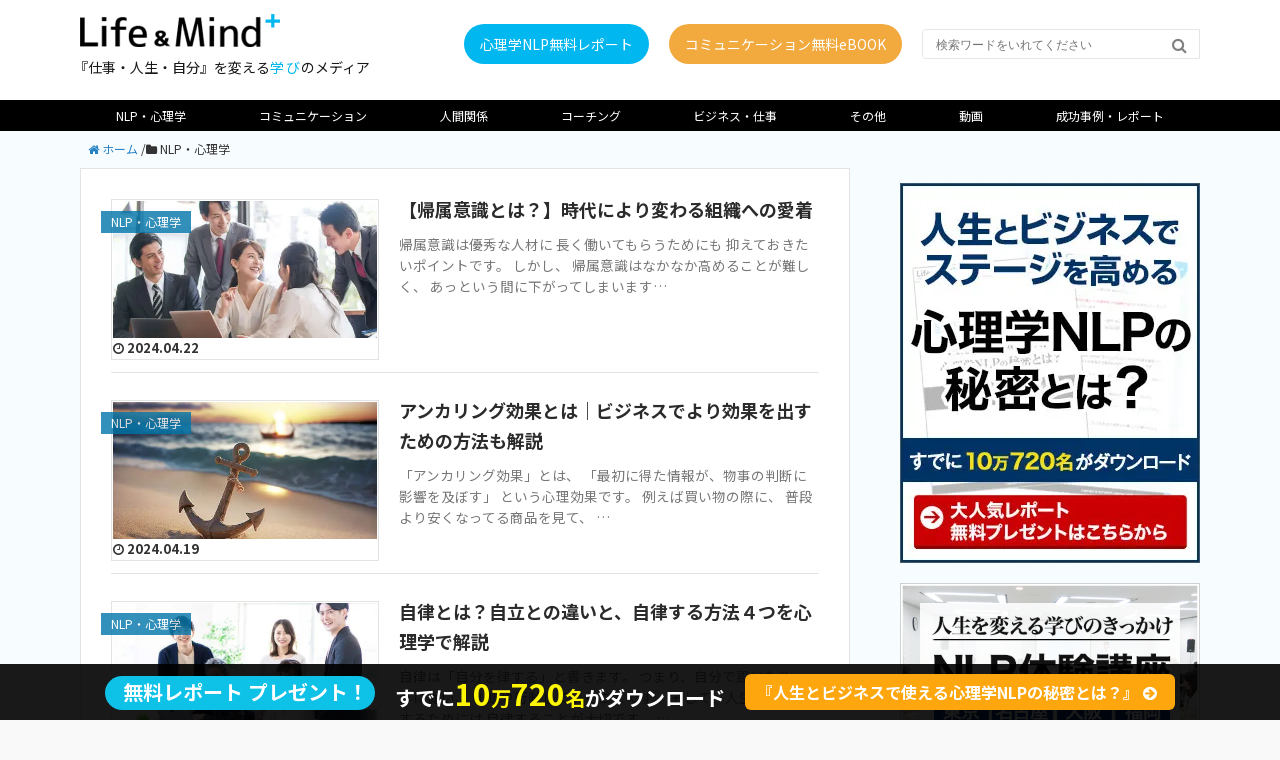

--- FILE ---
content_type: text/html; charset=UTF-8
request_url: https://life-and-mind.com/category/nlp/page/2
body_size: 15375
content:
<!DOCTYPE HTML><html lang="ja"><head prefix="og: http://ogp.me/ns# fb: http://ogp.me/ns/fb# article: http://ogp.me/ns/article#"><meta http-equiv="x-dns-prefetch-control" content="on"><link rel="dns-prefetch" href="//www.googletagmanager.com"><link rel="preconnect" href="https://fonts.googleapis.com"><link rel="preconnect" href="https://fonts.gstatic.com" crossorigin><meta charset="UTF-8"><title>NLP・心理学</title><meta name="viewport" content="width=device-width,initial-scale=1.0"> <!--[if lt IE 9]> <script src="http://html5shiv.googlecode.com/svn/trunk/html5.js"></script> <![endif]--><meta name='robots' content='max-image-preview:large' /><meta name="keywords" content="" /><meta name="description" content="" /><meta name="robots" content="index" /><meta property="fb:admins" content="1517860601877001" /><meta property="fb:app_id" content="1488438581492290" /><meta property="og:title" content="" /><meta property="og:type" content="article" /><meta property="og:description" content="" /><meta property="og:url" content="https://life-and-mind.com/category/nlp" /><meta property="og:image" content="https://life-and-mind.com/wp-content/uploads/2016/01/og-img.jpg" /><meta property="og:locale" content="ja_JP" /><meta property="og:site_name" content="Life and Mind+ (ライフ＆マインド)" /><meta content="summary_large_image" name="twitter:card" /><meta content="life_mind777" name="twitter:site" /><link rel="alternate" type="application/rss+xml" title="Life and Mind+ (ライフ＆マインド) &raquo; NLP・心理学 カテゴリーのフィード" href="https://life-and-mind.com/category/nlp/feed" /><!-- <link rel='stylesheet' id='related-post-style-css' href='https://life-and-mind.com/wp-content/plugins/lucyinc-xeory-related-e5a7f89ccecf/css/style.css?ver=6.2.2' type='text/css' media='all' /> --><!-- <link rel='stylesheet' id='ParaAdmin-css' href='https://life-and-mind.com/wp-content/plugins/lucyinc-xeory-related-e5a7f89ccecf/ParaAdmin/css/ParaAdmin.css?ver=6.2.2' type='text/css' media='all' /> --><!-- <link rel='stylesheet' id='wp-color-picker-css' href='https://life-and-mind.com/wp-admin/css/color-picker.min.css?ver=6.2.2' type='text/css' media='all' /> --><!-- <link rel='stylesheet' id='related-post-style-text-css' href='https://life-and-mind.com/wp-content/plugins/lucyinc-xeory-related-e5a7f89ccecf/themes/text/style.css?ver=6.2.2' type='text/css' media='all' /> --><!-- <link rel='stylesheet' id='related-post-style-flat-css' href='https://life-and-mind.com/wp-content/plugins/lucyinc-xeory-related-e5a7f89ccecf/themes/flat/style.css?ver=6.2.2' type='text/css' media='all' /> --><!-- <link rel='stylesheet' id='base-css-css' href='https://life-and-mind.com/wp-content/themes/xeory_base/base.css?ver=6.2.2' type='text/css' media='all' /> --><!-- <link rel='stylesheet' id='main-css-css' href='https://life-and-mind.com/wp-content/themes/xeory-child/style.css?ver=6.2.2' type='text/css' media='all' /> -->
<link rel="stylesheet" type="text/css" href="//life-and-mind.com/wp-content/cache/wpfc-minified/g2mnia4t/278im.css" media="all"/><link rel='stylesheet' id='font-awesome-css' href='//maxcdn.bootstrapcdn.com/font-awesome/4.3.0/css/font-awesome.min.css?ver=6.2.2' type='text/css' media='all' /><!-- <link rel='stylesheet' id='wp-block-library-css' href='https://life-and-mind.com/wp-includes/css/dist/block-library/style.min.css?ver=6.2.2' type='text/css' media='all' /> --><!-- <link rel='stylesheet' id='classic-theme-styles-css' href='https://life-and-mind.com/wp-includes/css/classic-themes.min.css?ver=6.2.2' type='text/css' media='all' /> -->
<link rel="stylesheet" type="text/css" href="//life-and-mind.com/wp-content/cache/wpfc-minified/1zcyp42d/278im.css" media="all"/><style id='global-styles-inline-css' type='text/css'>body{--wp--preset--color--black: #000000;--wp--preset--color--cyan-bluish-gray: #abb8c3;--wp--preset--color--white: #ffffff;--wp--preset--color--pale-pink: #f78da7;--wp--preset--color--vivid-red: #cf2e2e;--wp--preset--color--luminous-vivid-orange: #ff6900;--wp--preset--color--luminous-vivid-amber: #fcb900;--wp--preset--color--light-green-cyan: #7bdcb5;--wp--preset--color--vivid-green-cyan: #00d084;--wp--preset--color--pale-cyan-blue: #8ed1fc;--wp--preset--color--vivid-cyan-blue: #0693e3;--wp--preset--color--vivid-purple: #9b51e0;--wp--preset--gradient--vivid-cyan-blue-to-vivid-purple: linear-gradient(135deg,rgba(6,147,227,1) 0%,rgb(155,81,224) 100%);--wp--preset--gradient--light-green-cyan-to-vivid-green-cyan: linear-gradient(135deg,rgb(122,220,180) 0%,rgb(0,208,130) 100%);--wp--preset--gradient--luminous-vivid-amber-to-luminous-vivid-orange: linear-gradient(135deg,rgba(252,185,0,1) 0%,rgba(255,105,0,1) 100%);--wp--preset--gradient--luminous-vivid-orange-to-vivid-red: linear-gradient(135deg,rgba(255,105,0,1) 0%,rgb(207,46,46) 100%);--wp--preset--gradient--very-light-gray-to-cyan-bluish-gray: linear-gradient(135deg,rgb(238,238,238) 0%,rgb(169,184,195) 100%);--wp--preset--gradient--cool-to-warm-spectrum: linear-gradient(135deg,rgb(74,234,220) 0%,rgb(151,120,209) 20%,rgb(207,42,186) 40%,rgb(238,44,130) 60%,rgb(251,105,98) 80%,rgb(254,248,76) 100%);--wp--preset--gradient--blush-light-purple: linear-gradient(135deg,rgb(255,206,236) 0%,rgb(152,150,240) 100%);--wp--preset--gradient--blush-bordeaux: linear-gradient(135deg,rgb(254,205,165) 0%,rgb(254,45,45) 50%,rgb(107,0,62) 100%);--wp--preset--gradient--luminous-dusk: linear-gradient(135deg,rgb(255,203,112) 0%,rgb(199,81,192) 50%,rgb(65,88,208) 100%);--wp--preset--gradient--pale-ocean: linear-gradient(135deg,rgb(255,245,203) 0%,rgb(182,227,212) 50%,rgb(51,167,181) 100%);--wp--preset--gradient--electric-grass: linear-gradient(135deg,rgb(202,248,128) 0%,rgb(113,206,126) 100%);--wp--preset--gradient--midnight: linear-gradient(135deg,rgb(2,3,129) 0%,rgb(40,116,252) 100%);--wp--preset--duotone--dark-grayscale: url('#wp-duotone-dark-grayscale');--wp--preset--duotone--grayscale: url('#wp-duotone-grayscale');--wp--preset--duotone--purple-yellow: url('#wp-duotone-purple-yellow');--wp--preset--duotone--blue-red: url('#wp-duotone-blue-red');--wp--preset--duotone--midnight: url('#wp-duotone-midnight');--wp--preset--duotone--magenta-yellow: url('#wp-duotone-magenta-yellow');--wp--preset--duotone--purple-green: url('#wp-duotone-purple-green');--wp--preset--duotone--blue-orange: url('#wp-duotone-blue-orange');--wp--preset--font-size--small: 13px;--wp--preset--font-size--medium: 20px;--wp--preset--font-size--large: 36px;--wp--preset--font-size--x-large: 42px;--wp--preset--spacing--20: 0.44rem;--wp--preset--spacing--30: 0.67rem;--wp--preset--spacing--40: 1rem;--wp--preset--spacing--50: 1.5rem;--wp--preset--spacing--60: 2.25rem;--wp--preset--spacing--70: 3.38rem;--wp--preset--spacing--80: 5.06rem;--wp--preset--shadow--natural: 6px 6px 9px rgba(0, 0, 0, 0.2);--wp--preset--shadow--deep: 12px 12px 50px rgba(0, 0, 0, 0.4);--wp--preset--shadow--sharp: 6px 6px 0px rgba(0, 0, 0, 0.2);--wp--preset--shadow--outlined: 6px 6px 0px -3px rgba(255, 255, 255, 1), 6px 6px rgba(0, 0, 0, 1);--wp--preset--shadow--crisp: 6px 6px 0px rgba(0, 0, 0, 1);}:where(.is-layout-flex){gap: 0.5em;}body .is-layout-flow > .alignleft{float: left;margin-inline-start: 0;margin-inline-end: 2em;}body .is-layout-flow > .alignright{float: right;margin-inline-start: 2em;margin-inline-end: 0;}body .is-layout-flow > .aligncenter{margin-left: auto !important;margin-right: auto !important;}body .is-layout-constrained > .alignleft{float: left;margin-inline-start: 0;margin-inline-end: 2em;}body .is-layout-constrained > .alignright{float: right;margin-inline-start: 2em;margin-inline-end: 0;}body .is-layout-constrained > .aligncenter{margin-left: auto !important;margin-right: auto !important;}body .is-layout-constrained > :where(:not(.alignleft):not(.alignright):not(.alignfull)){max-width: var(--wp--style--global--content-size);margin-left: auto !important;margin-right: auto !important;}body .is-layout-constrained > .alignwide{max-width: var(--wp--style--global--wide-size);}body .is-layout-flex{display: flex;}body .is-layout-flex{flex-wrap: wrap;align-items: center;}body .is-layout-flex > *{margin: 0;}:where(.wp-block-columns.is-layout-flex){gap: 2em;}.has-black-color{color: var(--wp--preset--color--black) !important;}.has-cyan-bluish-gray-color{color: var(--wp--preset--color--cyan-bluish-gray) !important;}.has-white-color{color: var(--wp--preset--color--white) !important;}.has-pale-pink-color{color: var(--wp--preset--color--pale-pink) !important;}.has-vivid-red-color{color: var(--wp--preset--color--vivid-red) !important;}.has-luminous-vivid-orange-color{color: var(--wp--preset--color--luminous-vivid-orange) !important;}.has-luminous-vivid-amber-color{color: var(--wp--preset--color--luminous-vivid-amber) !important;}.has-light-green-cyan-color{color: var(--wp--preset--color--light-green-cyan) !important;}.has-vivid-green-cyan-color{color: var(--wp--preset--color--vivid-green-cyan) !important;}.has-pale-cyan-blue-color{color: var(--wp--preset--color--pale-cyan-blue) !important;}.has-vivid-cyan-blue-color{color: var(--wp--preset--color--vivid-cyan-blue) !important;}.has-vivid-purple-color{color: var(--wp--preset--color--vivid-purple) !important;}.has-black-background-color{background-color: var(--wp--preset--color--black) !important;}.has-cyan-bluish-gray-background-color{background-color: var(--wp--preset--color--cyan-bluish-gray) !important;}.has-white-background-color{background-color: var(--wp--preset--color--white) !important;}.has-pale-pink-background-color{background-color: var(--wp--preset--color--pale-pink) !important;}.has-vivid-red-background-color{background-color: var(--wp--preset--color--vivid-red) !important;}.has-luminous-vivid-orange-background-color{background-color: var(--wp--preset--color--luminous-vivid-orange) !important;}.has-luminous-vivid-amber-background-color{background-color: var(--wp--preset--color--luminous-vivid-amber) !important;}.has-light-green-cyan-background-color{background-color: var(--wp--preset--color--light-green-cyan) !important;}.has-vivid-green-cyan-background-color{background-color: var(--wp--preset--color--vivid-green-cyan) !important;}.has-pale-cyan-blue-background-color{background-color: var(--wp--preset--color--pale-cyan-blue) !important;}.has-vivid-cyan-blue-background-color{background-color: var(--wp--preset--color--vivid-cyan-blue) !important;}.has-vivid-purple-background-color{background-color: var(--wp--preset--color--vivid-purple) !important;}.has-black-border-color{border-color: var(--wp--preset--color--black) !important;}.has-cyan-bluish-gray-border-color{border-color: var(--wp--preset--color--cyan-bluish-gray) !important;}.has-white-border-color{border-color: var(--wp--preset--color--white) !important;}.has-pale-pink-border-color{border-color: var(--wp--preset--color--pale-pink) !important;}.has-vivid-red-border-color{border-color: var(--wp--preset--color--vivid-red) !important;}.has-luminous-vivid-orange-border-color{border-color: var(--wp--preset--color--luminous-vivid-orange) !important;}.has-luminous-vivid-amber-border-color{border-color: var(--wp--preset--color--luminous-vivid-amber) !important;}.has-light-green-cyan-border-color{border-color: var(--wp--preset--color--light-green-cyan) !important;}.has-vivid-green-cyan-border-color{border-color: var(--wp--preset--color--vivid-green-cyan) !important;}.has-pale-cyan-blue-border-color{border-color: var(--wp--preset--color--pale-cyan-blue) !important;}.has-vivid-cyan-blue-border-color{border-color: var(--wp--preset--color--vivid-cyan-blue) !important;}.has-vivid-purple-border-color{border-color: var(--wp--preset--color--vivid-purple) !important;}.has-vivid-cyan-blue-to-vivid-purple-gradient-background{background: var(--wp--preset--gradient--vivid-cyan-blue-to-vivid-purple) !important;}.has-light-green-cyan-to-vivid-green-cyan-gradient-background{background: var(--wp--preset--gradient--light-green-cyan-to-vivid-green-cyan) !important;}.has-luminous-vivid-amber-to-luminous-vivid-orange-gradient-background{background: var(--wp--preset--gradient--luminous-vivid-amber-to-luminous-vivid-orange) !important;}.has-luminous-vivid-orange-to-vivid-red-gradient-background{background: var(--wp--preset--gradient--luminous-vivid-orange-to-vivid-red) !important;}.has-very-light-gray-to-cyan-bluish-gray-gradient-background{background: var(--wp--preset--gradient--very-light-gray-to-cyan-bluish-gray) !important;}.has-cool-to-warm-spectrum-gradient-background{background: var(--wp--preset--gradient--cool-to-warm-spectrum) !important;}.has-blush-light-purple-gradient-background{background: var(--wp--preset--gradient--blush-light-purple) !important;}.has-blush-bordeaux-gradient-background{background: var(--wp--preset--gradient--blush-bordeaux) !important;}.has-luminous-dusk-gradient-background{background: var(--wp--preset--gradient--luminous-dusk) !important;}.has-pale-ocean-gradient-background{background: var(--wp--preset--gradient--pale-ocean) !important;}.has-electric-grass-gradient-background{background: var(--wp--preset--gradient--electric-grass) !important;}.has-midnight-gradient-background{background: var(--wp--preset--gradient--midnight) !important;}.has-small-font-size{font-size: var(--wp--preset--font-size--small) !important;}.has-medium-font-size{font-size: var(--wp--preset--font-size--medium) !important;}.has-large-font-size{font-size: var(--wp--preset--font-size--large) !important;}.has-x-large-font-size{font-size: var(--wp--preset--font-size--x-large) !important;}
.wp-block-navigation a:where(:not(.wp-element-button)){color: inherit;}
:where(.wp-block-columns.is-layout-flex){gap: 2em;}
.wp-block-pullquote{font-size: 1.5em;line-height: 1.6;}</style><!-- <link rel='stylesheet' id='avatar-manager-css' href='https://life-and-mind.com/wp-content/plugins/avatar-manager/assets/css/avatar-manager.min.css?ver=1.2.1' type='text/css' media='all' /> --><!-- <link rel='stylesheet' id='toc-screen-css' href='https://life-and-mind.com/wp-content/plugins/table-of-contents-plus/screen.min.css?ver=2406' type='text/css' media='all' /> -->
<link rel="stylesheet" type="text/css" href="//life-and-mind.com/wp-content/cache/wpfc-minified/km6agu53/c43p2.css" media="all"/><style id='toc-screen-inline-css' type='text/css'>div#toc_container {width: 100%;}</style><!-- <link rel='stylesheet' id='wordpress-popular-posts-css-css' href='https://life-and-mind.com/wp-content/plugins/wordpress-popular-posts/assets/css/wpp.css?ver=6.4.2' type='text/css' media='all' /> --><!-- <link rel='stylesheet' id='parent-style-css' href='https://life-and-mind.com/wp-content/themes/xeory_base/style.css?ver=6.2.2' type='text/css' media='all' /> --><!-- <link rel='stylesheet' id='child-style-css' href='https://life-and-mind.com/wp-content/themes/xeory-child/css/child-style.css?ver=6.2.2' type='text/css' media='all' /> --><!-- <link rel='stylesheet' id='xeory-banner-css' href='https://life-and-mind.com/wp-content/themes/xeory-child/css/xeory-banner.css?ver=6.2.2' type='text/css' media='all' /> --><!-- <link rel='stylesheet' id='nlp-style-css' href='https://life-and-mind.com/wp-content/themes/xeory-child/css/nlp.css?ver=6.2.2' type='text/css' media='all' /> --><!-- <link rel='stylesheet' id='page-lp-contact-style-css' href='https://life-and-mind.com/wp-content/themes/xeory-child/css/page-lp-contact.css?ver=6.2.2' type='text/css' media='all' /> --><!-- <link rel='stylesheet' id='breadcrumb-style-css' href='https://life-and-mind.com/wp-content/themes/xeory-child/css/breadcrumb.css?ver=6.2.2' type='text/css' media='all' /> --><!-- <link rel='stylesheet' id='cta-sp-style-css' href='https://life-and-mind.com/wp-content/themes/xeory-child/css/cta-sp.css?ver=6.2.2' type='text/css' media='all' /> --><!-- <link rel='stylesheet' id='add-style-css' href='https://life-and-mind.com/wp-content/themes/xeory-child/css/add.css?ver=6.2.2' type='text/css' media='all' /> --><!-- <link rel='stylesheet' id='upper-h2-style-css' href='https://life-and-mind.com/wp-content/themes/xeory-child/css/upper-h2.css?ver=6.2.2' type='text/css' media='all' /> -->
<link rel="stylesheet" type="text/css" href="//life-and-mind.com/wp-content/cache/wpfc-minified/6m6oen15/c43ey.css" media="all"/><link rel='stylesheet' id='google-webfont-noto-css' href='https://fonts.googleapis.com/css2?family=Noto+Sans+JP%3Awght%40400%3B700&#038;display=swap&#038;ver=6.2.2' type='text/css' media='all' /><link rel="https://api.w.org/" href="https://life-and-mind.com/wp-json/" /><link rel="EditURI" type="application/rsd+xml" title="RSD" href="https://life-and-mind.com/xmlrpc.php?rsd" /><link rel="wlwmanifest" type="application/wlwmanifest+xml" href="https://life-and-mind.com/wp-includes/wlwmanifest.xml" /><meta name="generator" content="WordPress 6.2.2" /><style id="wpp-loading-animation-styles">@-webkit-keyframes bgslide{from{background-position-x:0}to{background-position-x:-200%}}@keyframes bgslide{from{background-position-x:0}to{background-position-x:-200%}}.wpp-widget-placeholder,.wpp-widget-block-placeholder,.wpp-shortcode-placeholder{margin:0 auto;width:60px;height:3px;background:#dd3737;background:linear-gradient(90deg,#dd3737 0%,#571313 10%,#dd3737 100%);background-size:200% auto;border-radius:3px;-webkit-animation:bgslide 1s infinite linear;animation:bgslide 1s infinite linear}</style><link rel="shortcut icon" href="https://life-and-mind.com/wp-content/themes/xeory-child/images/favicon.ico" /><meta name="referrer" content="no-referrer-when-downgrade"><meta name="thumbnail" content="https://life-and-mind.com/wp-content/uploads/2024/04/ec_sense-of-belonging_meeting_001.jpg" /><style type="text/css" id="wp-custom-css">.grecaptcha-badge { visibility: hidden; }</style><link rel="preload" href="https://life-and-mind.com/wp-content/plugins/lucyinc-xeory-related-e5a7f89ccecf/js/related-post-scripts.js" as="script"><link rel="preload" href="https://life-and-mind.com/wp-content/plugins/lucyinc-xeory-related-e5a7f89ccecf/ParaAdmin/js/ParaAdmin.js" as="script"><link rel="preload" href="https://life-and-mind.com/wp-content/plugins/lucyinc-xeory-related-e5a7f89ccecf/js/related-post-color-picker.js" as="script"><link rel="preload" href="https://life-and-mind.com/wp-content/plugins/avatar-manager/assets/js/avatar-manager.min.js" as="script"><link rel="preload" href="https://life-and-mind.com/wp-content/plugins/table-of-contents-plus/front.min.js" as="script"><link rel="preload" href="https://life-and-mind.com/wp-content/plugins/xeory-postviews/js/xeory-postviews.js" as="script"><link rel="preload" href="https://www.google.com/recaptcha/api.js?onload=renderInvisibleReCaptcha&render=explicit&hl=ja" as="script"><link rel="preload" href="https://life-and-mind.com/wp-content/plugins/wordpress-popular-posts/assets/js/wpp.min.js" as="script"><link rel="preload" href="https://life-and-mind.com/wp-content/themes/xeory-child/jquery-fixHeightSimple.min.js" as="script"><link rel="preload" href="https://life-and-mind.com/wp-content/themes/xeory-child/js/main.js" as="script"><link rel="preload" href="https://life-and-mind.com/wp-content/themes/xeory-child/js/manage-banner.js" as="script"><link rel="preload" href="https://life-and-mind.com/wp-content/themes/xeory_base/lib/js/jquery.pagetop.js" as="script">  <script defer src="[data-uri]"></script> 
<script defer id="mierucajs" src="[data-uri]"></script>  <script defer src="https://life-and-mind.com/wp-content/cache/autoptimize/js/autoptimize_single_fe55c7a8b98d26d67b5f14072c6a1de4.js"></script> <link rel="preload" as="image" href="https://life-and-mind.com/wp-content/themes/xeory-child/images/front-page/firstpost_bg_sp.png" /></head><body id="#top" class="archive paged category category-nlp category-4 paged-2 category-paged-2  default" itemschope="itemscope" itemtype="http://schema.org/WebPage"> <noscript><iframe src="https://www.googletagmanager.com/ns.html?id=GTM-NR9RFP5"
height="0" width="0" style="display:none;visibility:hidden"></iframe></noscript><div id="fb-root"></div> <script defer src="[data-uri]"></script> <header id="header" role="banner" itemscope="itemscope" itemtype="http://schema.org/WPHeader"><div class="wrap"><div class="logo-area"><p id="logo" itemprop="headline"> <a href="https://life-and-mind.com"><img src="https://life-and-mind.com/wp-content/uploads/2021/03/logo_2021.png" alt="Life and Mind+ (ライフ＆マインド)" width="399" height="66" /></a></p><p class="text-under-logo">『仕事・人生・自分』を変える<span>学び</span>のメディア</p></div><div class="header-right-area"> <a 
class="ebook-btn" 
href="https://ac.ebis.ne.jp/tr_set.php?argument=BXD3nsFc&#038;ai=lm_3301"
target="_blank" rel="noopener"
> 心理学NLP無料レポート </a> <a 
class="nlp-lesson-btn" 
href="https://ac.ebis.ne.jp/tr_set.php?argument=BXD3nsFc&#038;ai=lm_3303"
target="_blank" rel="noopener"
> コミュニケーション無料eBOOK </a><form role="search" method="get" class="searchform" action="https://life-and-mind.com/" ><div><label class="screen-reader-text" for="s">Search for:</label> <input type="text" value="" name="s" id="s" placeholder="検索ワードをいれてください" aria-label="検索フォーム" /> <button type="submit" id="searchsubmit" aria-label="検索"><i class="fa fa-search fa-2"></i></button></div></form></div><div id="header-menu-tog"> <a><i class="fa fa-bars"></i></a></div></div></header><nav id="gnav" role="navigation" itemscope="itemscope" itemtype="http://scheme.org/SiteNavigationElement"><div class="wrap"><form role="search" method="get" class="searchform" action="https://life-and-mind.com/" ><div><label class="screen-reader-text" for="s">Search for:</label> <input type="text" value="" name="s" id="s" placeholder="検索ワードをいれてください" aria-label="検索フォーム" /> <button type="submit" id="searchsubmit" aria-label="検索"><i class="fa fa-search fa-2"></i></button></div></form> <a id="sp-nav-ebook-btn" href="https://ac.ebis.ne.jp/tr_set.php?argument=BXD3nsFc&ai=lm_2575">大人気【無料レポート】ダウンロードはこちら<i class="fa fa-chevron-right"></i></a><div id="gnav-container" class="gnav-container"><ul id="gnav-ul" class="clearfix"><li id="menu-item-1467" class="menu-item menu-item-type-taxonomy menu-item-object-category current-menu-item menu-item-1467 nlp"><a href="https://life-and-mind.com/category/nlp" aria-current="page">NLP・心理学</a></li><li id="menu-item-1471" class="menu-item menu-item-type-taxonomy menu-item-object-category menu-item-1471 communication"><a href="https://life-and-mind.com/category/communication">コミュニケーション</a></li><li id="menu-item-5601" class="menu-item menu-item-type-taxonomy menu-item-object-category menu-item-5601 relationship"><a href="https://life-and-mind.com/category/relationship">人間関係</a></li><li id="menu-item-5006" class="menu-item menu-item-type-taxonomy menu-item-object-category menu-item-5006 coaching"><a href="https://life-and-mind.com/category/coaching">コーチング</a></li><li id="menu-item-10020" class="menu-item menu-item-type-taxonomy menu-item-object-category menu-item-10020 business"><a href="https://life-and-mind.com/category/business">ビジネス・仕事</a></li><li id="menu-item-1466" class="menu-item menu-item-type-taxonomy menu-item-object-category menu-item-1466 noncategory"><a href="https://life-and-mind.com/category/noncategory">その他</a></li><li id="menu-item-20079" class="menu-item menu-item-type-taxonomy menu-item-object-category menu-item-20079 video"><a href="https://life-and-mind.com/category/video">動画</a></li><li id="menu-item-32178" class="menu-item menu-item-type-taxonomy menu-item-object-category menu-item-32178 case"><a href="https://life-and-mind.com/category/case">成功事例・レポート</a></li></ul></div><div class="sp_nav_recommend_btn_box"><div class="sp_nav_recommend_btn"> <a href="https://life-and-mind.com/post_tag/popular-recommended-post">人気のおすすめ記事はこちら</a></div></div></div></nav><div id="content"><div class="wrap"><div id="main" class="col-md-8" role="main" itemprop="mainContentOfPage" itemscope="itemscope" itemtype="http://schema.org/Blog"><div class="main-inner"><ol class="breadcrumb clearfix" itemscope itemtype="https://schema.org/BreadcrumbList" ><li itemscope itemtype="https://schema.org/ListItem" itemprop="itemListElement"><a itemprop="item" href="https://life-and-mind.com"><i class="fa fa-home"></i> <span itemprop="name">ホーム</span></a><meta itemprop="position" content="1"> /</li><li itemscope itemtype="https://schema.org/ListItem" itemprop="itemListElement"><i class="fa fa-folder"></i> <span itemprop="name">NLP・心理学</span><meta itemprop="position" content="2"></li></ol><div class="post-loop-wrap"><article id="post-61061" class="clearfix post-61061 post type-post status-publish format-standard has-post-thumbnail hentry category-nlp tag-management tag-motivation tag-work" itemscope="itemscope" itemtype="http://schema.org/BlogPosting"><header class="post-header"><div class="post-thumbnail"> <a href="https://life-and-mind.com/sense-of-belonging-61061" rel="nofollow" class="alpha"><img width="500" height="259" src="https://life-and-mind.com/wp-content/uploads/2024/04/ec_sense-of-belonging_meeting_001-500x259.jpg" class="attachment-loop_thumb_home size-loop_thumb_home wp-post-image" alt="" decoding="async" loading="lazy" /></a><div><p class="post-cat">NLP・心理学</p><span><time class="date updated" itemprop="datePublished" datetime="2024-04-22T10:40:15+09:00"><i class="fa fa-clock-o"></i> 2024.04.22</time></span></div></div></header><section class="post-content" itemprop="text"><h2 class="post-title" itemprop="headline"><a href="https://life-and-mind.com/sense-of-belonging-61061">【帰属意識とは？】時代により変わる組織への愛着</a></h2><p class="cont-str">帰属意識は優秀な人材に  長く働いてもらうためにも  抑えておきたいポイントです。 
しかし、  帰属意識はなかなか高めることが難しく、  あっという間に下がってしまいます…</p></section></article><article id="post-60968" class="clearfix post-60968 post type-post status-publish format-standard has-post-thumbnail hentry category-nlp tag-sales tag-psychology tag-business" itemscope="itemscope" itemtype="http://schema.org/BlogPosting"><header class="post-header"><div class="post-thumbnail"> <a href="https://life-and-mind.com/anchoring-effect-60968" rel="nofollow" class="alpha"><img width="500" height="259" src="https://life-and-mind.com/wp-content/uploads/2024/04/ec_anchoring-effect_beach_001-500x259.jpg" class="attachment-loop_thumb_home size-loop_thumb_home wp-post-image" alt="" decoding="async" loading="lazy" /></a><div><p class="post-cat">NLP・心理学</p><span><time class="date updated" itemprop="datePublished" datetime="2024-04-19T10:44:15+09:00"><i class="fa fa-clock-o"></i> 2024.04.19</time></span></div></div></header><section class="post-content" itemprop="text"><h2 class="post-title" itemprop="headline"><a href="https://life-and-mind.com/anchoring-effect-60968">アンカリング効果とは｜ビジネスでより効果を出すための方法も解説</a></h2><p class="cont-str">「アンカリング効果」とは、 
「最初に得た情報が、物事の判断に影響を及ぼす」
という心理効果です。  例えば買い物の際に、  普段より安くなってる商品を見て、 …</p></section></article><article id="post-60711" class="clearfix post-60711 post type-post status-publish format-standard has-post-thumbnail hentry category-nlp tag-life tag-psychology tag-trouble" itemscope="itemscope" itemtype="http://schema.org/BlogPosting"><header class="post-header"><div class="post-thumbnail"> <a href="https://life-and-mind.com/self-discipline-60711" rel="nofollow" class="alpha"><img width="500" height="259" src="https://life-and-mind.com/wp-content/uploads/2024/04/ec_self-discipline_001-500x259.jpg" class="attachment-loop_thumb_home size-loop_thumb_home wp-post-image" alt="" decoding="async" loading="lazy" /></a><div><p class="post-cat">NLP・心理学</p><span><time class="date updated" itemprop="datePublished" datetime="2024-04-15T10:16:54+09:00"><i class="fa fa-clock-o"></i> 2024.04.15</time></span></div></div></header><section class="post-content" itemprop="text"><h2 class="post-title" itemprop="headline"><a href="https://life-and-mind.com/self-discipline-60711">自律とは？自立との違いと、自律する方法４つを心理学で解説</a></h2><p class="cont-str">自律は「自分を律する」と書きます。 
つまり、自分で設けたルールに従い、  判断や行動していくことです。 
そして、人生を豊かにするためには  自律することが大切です。 …</p></section></article><article id="post-60160" class="clearfix post-60160 post type-post status-publish format-standard has-post-thumbnail hentry category-nlp tag-life tag-relationship tag-work" itemscope="itemscope" itemtype="http://schema.org/BlogPosting"><header class="post-header"><div class="post-thumbnail"> <a href="https://life-and-mind.com/conscious-60160" rel="nofollow" class="alpha"><img width="500" height="259" src="https://life-and-mind.com/wp-content/uploads/2024/03/ec_conscious_001-500x259.jpg" class="attachment-loop_thumb_home size-loop_thumb_home wp-post-image" alt="" decoding="async" loading="lazy" /></a><div><p class="post-cat">NLP・心理学</p><span><time class="date updated" itemprop="datePublished" datetime="2024-03-29T15:00:33+09:00"><i class="fa fa-clock-o"></i> 2024.03.29</time></span></div></div></header><section class="post-content" itemprop="text"><h2 class="post-title" itemprop="headline"><a href="https://life-and-mind.com/conscious-60160">顕在意識とは？潜在意識との関係性や意識を変える５つのアプローチ</a></h2><p class="cont-str">顕在意識とは何か？ 
この記事では、心理学NLPの観点も踏まえて、  顕在意識と潜在意識の関係性や 
顕在意識を変えるための  ５つの方法をご紹介しています。 
顕在意…</p></section></article><article id="post-59892" class="clearfix post-59892 post type-post status-publish format-standard has-post-thumbnail hentry category-nlp tag-psychology tag-courses-seminars" itemscope="itemscope" itemtype="http://schema.org/BlogPosting"><header class="post-header"><div class="post-thumbnail"> <a href="https://life-and-mind.com/psychology-seminars-59892" rel="nofollow" class="alpha"><img width="500" height="259" src="https://life-and-mind.com/wp-content/uploads/2024/03/ec_psychology-seminars_mental-health_001-500x259.png" class="attachment-loop_thumb_home size-loop_thumb_home wp-post-image" alt="" decoding="async" loading="lazy" /></a><div><p class="post-cat">NLP・心理学</p><span><time class="date updated" itemprop="datePublished" datetime="2024-03-22T11:00:22+09:00"><i class="fa fa-clock-o"></i> 2024.03.22</time></span></div></div></header><section class="post-content" itemprop="text"><h2 class="post-title" itemprop="headline"><a href="https://life-and-mind.com/psychology-seminars-59892">社会人におすすめの心理学セミナー５選｜すぐに使える学びを厳選</a></h2><p class="cont-str">心理学を学べるセミナーがたくさんあり、何を学べばよいか、どのように選べば良いか、迷ってしまう場合もあるでしょう。
社会人が心理学のセミナーを選ぶ際に、大きな指標となるのが、…</p></section></article><article id="post-59411" class="clearfix post-59411 post type-post status-publish format-standard has-post-thumbnail hentry category-nlp tag-selfimage tag-life tag-thought-method" itemscope="itemscope" itemtype="http://schema.org/BlogPosting"><header class="post-header"><div class="post-thumbnail"> <a href="https://life-and-mind.com/getchance-throughtoughtimes-59411" rel="nofollow" class="alpha"><img width="500" height="259" src="https://life-and-mind.com/wp-content/uploads/2024/03/ec_getchance-throughtoughtimes_door_001-500x259.jpg" class="attachment-loop_thumb_home size-loop_thumb_home wp-post-image" alt="" decoding="async" loading="lazy" /></a><div><p class="post-cat">NLP・心理学</p><span><time class="date updated" itemprop="datePublished" datetime="2024-03-06T18:00:34+09:00"><i class="fa fa-clock-o"></i> 2024.03.06</time></span></div></div></header><section class="post-content" itemprop="text"><h2 class="post-title" itemprop="headline"><a href="https://life-and-mind.com/getchance-throughtoughtimes-59411">「ピンチはチャンス」｜本当の意味と知らなきゃ損する思考法</a></h2><p class="cont-str">「ピンチはチャンスだ」 
誰しも一度は、この言葉を耳にしたことが  あると思います。 
ですが、下記のような疑問を  感じたことはありませんか？ 
「果たして本当にピン…</p></section></article><article id="post-59138" class="clearfix post-59138 post type-post status-publish format-standard has-post-thumbnail hentry category-nlp tag-work tag-psychology tag-achievement-solving" itemscope="itemscope" itemtype="http://schema.org/BlogPosting"><header class="post-header"><div class="post-thumbnail"> <a href="https://life-and-mind.com/sense-of-purpose-59138" rel="nofollow" class="alpha"><img width="500" height="259" src="https://life-and-mind.com/wp-content/uploads/2024/03/ec_sense-of-purpose_meeting_001-500x259.jpg" class="attachment-loop_thumb_home size-loop_thumb_home wp-post-image" alt="" decoding="async" loading="lazy" /></a><div><p class="post-cat">NLP・心理学</p><span><time class="date updated" itemprop="datePublished" datetime="2024-03-01T12:00:09+09:00"><i class="fa fa-clock-o"></i> 2024.03.01</time></span></div></div></header><section class="post-content" itemprop="text"><h2 class="post-title" itemprop="headline"><a href="https://life-and-mind.com/sense-of-purpose-59138">目的意識とは？心理学を使った目的意識の見つけ方・持たせ方</a></h2><p class="cont-str">人生や仕事で目的意識を持つと  日々のモチベーションが上がりやすくなります。 
さらに、人生や仕事が楽しくなったり、  ネガティブな出来事への対応力や  立ち直る力が高まり…</p></section></article><article id="post-59001" class="clearfix post-59001 post type-post status-publish format-standard has-post-thumbnail hentry category-nlp tag-nlp-course-experience tag-life tag-psychology" itemscope="itemscope" itemtype="http://schema.org/BlogPosting"><header class="post-header"><div class="post-thumbnail"> <a href="https://life-and-mind.com/presupposition-of-nlp-59001" rel="nofollow" class="alpha"><img width="500" height="259" src="https://life-and-mind.com/wp-content/uploads/2024/02/ec_presupposition-of-nlp_001-500x259.jpg" class="attachment-loop_thumb_home size-loop_thumb_home wp-post-image" alt="" decoding="async" loading="lazy" /></a><div><p class="post-cat">NLP・心理学</p><span><time class="date updated" itemprop="datePublished" datetime="2024-02-29T18:10:30+09:00"><i class="fa fa-clock-o"></i> 2024.02.29</time></span></div></div></header><section class="post-content" itemprop="text"><h2 class="post-title" itemprop="headline"><a href="https://life-and-mind.com/presupposition-of-nlp-59001">NLPの前提が深いと言われる理由／18の前提の解説と意味をご紹介</a></h2><p class="cont-str">実践心理学NLPでは、  「前提」となる考え方があります。 
これらを考え方のベースにすることによって、  NLPをより早く習得できたり、  理解を深めることができるでしょ…</p></section></article><article id="post-59052" class="clearfix post-59052 post type-post status-publish format-standard has-post-thumbnail hentry category-nlp tag-selfimage tag-life" itemscope="itemscope" itemtype="http://schema.org/BlogPosting"><header class="post-header"><div class="post-thumbnail"> <a href="https://life-and-mind.com/mindset-change-59052" rel="nofollow" class="alpha"><img width="500" height="259" src="https://life-and-mind.com/wp-content/uploads/2024/02/ec_mindset-change_unlock-mind_001-500x259.jpg" class="attachment-loop_thumb_home size-loop_thumb_home wp-post-image" alt="" decoding="async" loading="lazy" /></a><div><p class="post-cat">NLP・心理学</p><span><time class="date updated" itemprop="datePublished" datetime="2024-02-29T17:00:22+09:00"><i class="fa fa-clock-o"></i> 2024.02.29</time></span></div></div></header><section class="post-content" itemprop="text"><h2 class="post-title" itemprop="headline"><a href="https://life-and-mind.com/mindset-change-59052">【人生好転】マインドセットを変える方法８選と変えられない原因</a></h2><p class="cont-str">マインドセットを変えるとあなたの可能性を最大限に引き出すことができます。  「できないと思い込んでいたものができる」
「失敗から早く立ち直ることができる」
「理想の自…</p></section></article><article id="post-944" class="clearfix post-944 post type-post status-publish format-standard has-post-thumbnail hentry category-nlp tag-selfimage tag-psychology tag-gain-confidence" itemscope="itemscope" itemtype="http://schema.org/BlogPosting"><header class="post-header"><div class="post-thumbnail"> <a href="https://life-and-mind.com/self-image-7-944" rel="nofollow" class="alpha"><img width="500" height="259" src="https://life-and-mind.com/wp-content/uploads/2020/03/self-image_superman-500x259.jpg" class="attachment-loop_thumb_home size-loop_thumb_home wp-post-image" alt="" decoding="async" loading="lazy" /></a><div><p class="post-cat">NLP・心理学</p><span><time class="date updated" itemprop="datePublished" datetime="2024-02-27T17:40:09+09:00"><i class="fa fa-clock-o"></i> 2024.02.27</time></span></div></div></header><section class="post-content" itemprop="text"><h2 class="post-title" itemprop="headline"><a href="https://life-and-mind.com/self-image-7-944">自己肯定感とは？自分を肯定することで人生がラクになる！</a></h2><p class="cont-str">自己肯定感というワードが日常的に飛び交うようになりました。  「自己肯定感を高めよう」
「自分は自己肯定感が低い」
「自己肯定感って高めるべきなのか」
…</p></section></article></div><div class="pagination"><a href='https://life-and-mind.com/category/nlp/'><i class='fa fa-angle-left'></i></a><a href='https://life-and-mind.com/category/nlp/' class="inactive">1</a><span class="current">2</span><a href='https://life-and-mind.com/category/nlp/page/3' class="inactive">3</a><a href='https://life-and-mind.com/category/nlp/page/4' class="inactive">4</a><a href='https://life-and-mind.com/category/nlp/page/5' class="inactive">5</a><a href='https://life-and-mind.com/category/nlp/page/6' class="inactive">6</a><a href="https://life-and-mind.com/category/nlp/page/3"><i class='fa fa-angle-right'></i></a><a href='https://life-and-mind.com/category/nlp/page/18'><i class='fa fa-angle-double-right'></i></a></div></div></div><div id="side" class="col-md-4" role="complementary" itemscope="itemscope" itemtype="http://schema.org/WPSideBar"><div class="side-inner"><div class="side-widget-area"><div><a href="https://ac.ebis.ne.jp/tr_set.php?argument=BXD3nsFc&ai=lm_2582" target="_blank" rel="noopener" onclick="ga('send', 'event', 'PCサイドバナー（NLP無料レポート）_B', 'クリック', 'nlp');"><img src="https://life-and-mind.com/wp-content/uploads/2023/04/bnr_nlp_report002_2023.jpg" alt="NLP無料レポート" width="300" height="380"></a></div><div><a href="http://ac.ebis.ne.jp/tr_set.php?argument=BXD3nsFc&ai=lm_4251" target="_blank" rel="noopener" onclick="ga('send', 'event', 'PCサイドバナー（NLP体験講座）', 'クリック', 'nlp');"><img src="https://life-and-mind.com/wp-content/uploads/2023/03/banner_briefing_001.png" alt="NLP体験講座" width="300" height="240"></a></div><div><a href="https://ac.ebis.ne.jp/tr_set.php?argument=BXD3nsFc&ai=lm_5044" target="_blank" rel="noopener" onclick="ga('send', 'event', 'PCサイドバナー（動画販売ページ）', 'クリック', 'nlp');"><img src="https://life-and-mind.com/wp-content/uploads/2023/04/top_main_bnr_nlpvideo.png" alt="動画販売ページ" width="300" height="180"></a></div><div><a href="https://ac.ebis.ne.jp/tr_set.php?argument=BXD3nsFc&ai=lm_4136" target="_blank" rel="noopener" onclick="ga('send', 'event', 'PCサイドバナー（代表ブログ　まとめ）', 'クリック', 'nlp');"><img src="https://life-and-mind.com/wp-content/uploads/2022/12/shiba_bnr_2022_01-3.png" alt="代表ブログ　まとめページ" width="300" height="180" loading="lazy"></a></div><div id="xeory_recommend_posts-2" class="widget_xeory_recommend_posts side-widget"><div class="side-widget-inner"><h2 class="side-title"><i class="fa fa-star"></i>人気のおすすめ記事</h2><ul class="recommend-list"><li class="post-item-1" itemscope="itemscope" itemtype="http://schema.org/BlogPosting"><article> <a href="https://life-and-mind.com/aboutnlp-4590"><div class="wrap-img"><div class="post-thumbnail"><img width="260" height="174" src="https://life-and-mind.com/wp-content/uploads/2024/04/ec_coaching_about_whiteboard_002-260x174.jpg" class="attachment-loop_thumb size-loop_thumb wp-post-image" alt="年間１万人が学ぶ心理学NLPとは？ 心理学NLPが人生、仕事、人間関係で使える理由。" decoding="async" /></div><p class="post-cat">NLP・心理学</p></div><div class="reco-content"><h3 class="side-post-title" itemprop="headline">NLPとは人生のステージを高める心理学｜人生とビジネスで使える理由</h3></div> </a></article></li><li class="post-item-2" itemscope="itemscope" itemtype="http://schema.org/BlogPosting"><article> <a href="https://life-and-mind.com/selfimage-46575"><div class="wrap-img"><div class="post-thumbnail"><img width="260" height="174" src="https://life-and-mind.com/wp-content/uploads/2016/03/ec_selfimage001-260x174.jpg" class="attachment-loop_thumb size-loop_thumb wp-post-image" alt="" decoding="async" /></div><p class="post-cat">NLP・心理学</p></div><div class="reco-content"><h3 class="side-post-title" itemprop="headline">セルフイメージとは？あなたの成果、収入、人間関係にどう影響を及ぼすのか</h3></div> </a></article></li><li class="post-item-3" itemscope="itemscope" itemtype="http://schema.org/BlogPosting"><article> <a href="https://life-and-mind.com/about-nlp-5428"><div class="wrap-img"><div class="post-thumbnail"><img width="260" height="174" src="https://life-and-mind.com/wp-content/uploads/2014/06/woman_climbing_up001-260x174.png" class="attachment-loop_thumb size-loop_thumb wp-post-image" alt="" decoding="async" /></div><p class="post-cat">ビジネス・仕事</p></div><div class="reco-content"><h3 class="side-post-title" itemprop="headline">仕事、人間関係、恋愛で使える心理学NLPとは？人生のステージを変えるための心理学</h3></div> </a></article></li><li class="post-item-4" itemscope="itemscope" itemtype="http://schema.org/BlogPosting"><article> <a href="https://life-and-mind.com/effective-communicator-features-114"><div class="wrap-img"><div class="post-thumbnail"><img width="260" height="174" src="https://life-and-mind.com/wp-content/uploads/2019/03/ec_effective-communicator-features_001-260x174.png" class="attachment-loop_thumb size-loop_thumb wp-post-image" alt="" decoding="async" /></div><p class="post-cat">コミュニケーション</p></div><div class="reco-content"><h3 class="side-post-title" itemprop="headline">コミュニケーション能力が高い人の特徴７選と高める秘訣４選を紹介！</h3></div> </a></article></li><li class="post-item-5" itemscope="itemscope" itemtype="http://schema.org/BlogPosting"><article> <a href="https://life-and-mind.com/subconscious-mind-and-money-42328"><div class="wrap-img"><div class="post-thumbnail"><img width="260" height="174" src="https://life-and-mind.com/wp-content/uploads/2022/08/ec_subconscious-mind-and-money_001-260x174.jpg" class="attachment-loop_thumb size-loop_thumb wp-post-image" alt="" decoding="async" /></div><p class="post-cat">NLP・心理学</p></div><div class="reco-content"><h3 class="side-post-title" itemprop="headline">潜在意識とお金の恐ろしい関係</h3></div> </a></article></li></ul></div></div><div id="custom_html-4" class="widget_text widget_custom_html side-widget"><div class="widget_text side-widget-inner"><div class="textwidget custom-html-widget"><a href="javascript:void(0)" onclick="location.href='https://life-and-mind.com/author-list'"><img src="https://life-and-mind.com/wp-content/themes/xeory-child/images/side_author01.png" alt="Life and Mind+ 著者一覧" width="301" height="301"></a></div></div></div></div><div id="tag_cloud-2" class="widget_tag_cloud side-widget"><h4 class="side-title"><span class="side-title-inner">キーワード</span></h4><div class="tagcloud"><a href="https://life-and-mind.com/post_tag/life" class="tag-cloud-link">人生</a><a href="https://life-and-mind.com/post_tag/work" class="tag-cloud-link">仕事</a><a href="https://life-and-mind.com/post_tag/business" class="tag-cloud-link">経営・ビジネス</a><a href="https://life-and-mind.com/post_tag/relationship" class="tag-cloud-link">人間関係・対人関係</a><a href="https://life-and-mind.com/post_tag/psychology" class="tag-cloud-link">心理学</a><a href="https://life-and-mind.com/post_tag/persuasive-power" class="tag-cloud-link">説得力・影響力</a><a href="https://life-and-mind.com/post_tag/courses-seminars" class="tag-cloud-link">講座・セミナー</a><a href="https://life-and-mind.com/post_tag/qualification" class="tag-cloud-link">資格</a><a href="https://life-and-mind.com/post_tag/achievement-solving" class="tag-cloud-link">目標達成・問題解決</a><a href="https://life-and-mind.com/post_tag/sales" class="tag-cloud-link">営業・セールス</a><a href="https://life-and-mind.com/post_tag/trouble" class="tag-cloud-link">悩み</a><a href="https://life-and-mind.com/post_tag/success" class="tag-cloud-link">成功</a><a href="https://life-and-mind.com/post_tag/business-skills" class="tag-cloud-link">ビジネススキル</a><a href="https://life-and-mind.com/post_tag/rapport" class="tag-cloud-link">ラポール・信頼関係</a><a href="https://life-and-mind.com/post_tag/conversation-speaking" class="tag-cloud-link">会話術・話し方</a><a href="https://life-and-mind.com/post_tag/listening" class="tag-cloud-link">聞き上手・傾聴</a><a href="https://life-and-mind.com/post_tag/negotiation" class="tag-cloud-link">交渉</a><a href="https://life-and-mind.com/post_tag/law-of-attraction" class="tag-cloud-link">引き寄せ</a><a href="https://life-and-mind.com/post_tag/meditation-mindfulness" class="tag-cloud-link">瞑想・マインドフルネス</a><a href="https://life-and-mind.com/post_tag/books" class="tag-cloud-link">本・書籍</a><a href="https://life-and-mind.com/post_tag/presentation-speech" class="tag-cloud-link">プレゼン・スピーチ</a><a href="https://life-and-mind.com/post_tag/selfimage" class="tag-cloud-link">セルフイメージ</a><a href="https://life-and-mind.com/post_tag/training" class="tag-cloud-link">トレーニング</a><a href="https://life-and-mind.com/post_tag/stress-mental" class="tag-cloud-link">ストレス・メンタル</a><a href="https://life-and-mind.com/post_tag/motivation" class="tag-cloud-link">モチベーション</a><a href="https://life-and-mind.com/post_tag/leadership" class="tag-cloud-link">リーダーシップ</a><a href="https://life-and-mind.com/post_tag/management" class="tag-cloud-link">マネジメント</a><a href="https://life-and-mind.com/post_tag/teamwork" class="tag-cloud-link">チームワーク</a><a href="https://life-and-mind.com/post_tag/thought-method" class="tag-cloud-link">思考法</a><a href="https://life-and-mind.com/post_tag/setting-a-goal" class="tag-cloud-link">目標設定</a><a href="https://life-and-mind.com/post_tag/gain-confidence" class="tag-cloud-link">自信をつける</a><a href="https://life-and-mind.com/post_tag/nlp-course-experience" class="tag-cloud-link">NLP体験談</a><a href="https://life-and-mind.com/post_tag/nlp-taiken" class="tag-cloud-link">NLP体験講座</a><a href="https://life-and-mind.com/post_tag/column" class="tag-cloud-link">コラム</a><a href="https://life-and-mind.com/post_tag/teaching" class="tag-cloud-link">ティーチング</a><a href="https://life-and-mind.com/post_tag/love" class="tag-cloud-link">恋愛・結婚</a><a href="https://life-and-mind.com/post_tag/philosophy-great-people" class="tag-cloud-link">哲学・偉人</a><a href="https://life-and-mind.com/post_tag/belief" class="tag-cloud-link">ビリーフ</a></div></div><aside class="side-social-link"><h2 class="side-title"><i class="fa fa-tablet"></i>ソーシャルメディア</h2><div class="side-social"><ul class="side-social-link-list"><li><a href="https://www.facebook.com/Life-and-Mind-592368447586665/" class="fb alpha" target="_blank"><i class="fa fa-facebook-official"></i></a></li><li class="side-social-x"><a href="http://twitter.com/life_mind777" class="twitter alpha" target="_blank"><img src="https://life-and-mind.com/wp-content/themes/xeory-child/images/x-icon-white.png"></a></li><li><a href="https://feedly.com/i/subscription/feed%2Fhttps%3A%2F%2Flife-and-mind.com%2Ffeed" class="feedly alpha" target="_blank"><i class="fa fa-rss"></i></a></li></ul></div></aside></div></div></div></div><footer id="footer"><div class="footer-01"><div class="wrap"><nav class="menu-%e3%82%b3%e3%83%9f%e3%83%a5%e3%83%8b%e3%82%b1%e3%83%bc%e3%82%b7%e3%83%a7%e3%83%b3-container"><ul id="footer-nav" class=""><li class="menu-item menu-item-type-taxonomy menu-item-object-category current-menu-item menu-item-1467 nlp"><a href="https://life-and-mind.com/category/nlp" aria-current="page">NLP・心理学</a></li><li class="menu-item menu-item-type-taxonomy menu-item-object-category menu-item-1471 communication"><a href="https://life-and-mind.com/category/communication">コミュニケーション</a></li><li class="menu-item menu-item-type-taxonomy menu-item-object-category menu-item-5601 relationship"><a href="https://life-and-mind.com/category/relationship">人間関係</a></li><li class="menu-item menu-item-type-taxonomy menu-item-object-category menu-item-5006 coaching"><a href="https://life-and-mind.com/category/coaching">コーチング</a></li><li class="menu-item menu-item-type-taxonomy menu-item-object-category menu-item-10020 business"><a href="https://life-and-mind.com/category/business">ビジネス・仕事</a></li><li class="menu-item menu-item-type-taxonomy menu-item-object-category menu-item-1466 noncategory"><a href="https://life-and-mind.com/category/noncategory">その他</a></li><li class="menu-item menu-item-type-taxonomy menu-item-object-category menu-item-20079 video"><a href="https://life-and-mind.com/category/video">動画</a></li><li class="menu-item menu-item-type-taxonomy menu-item-object-category menu-item-32178 case"><a href="https://life-and-mind.com/category/case">成功事例・レポート</a></li></ul></nav></div></div><div class="footer-02"><div class="wrap"><div class="footer-logo-area"><p id="flogo" itemprop="headline"> <a href="https://life-and-mind.com"><img src="https://life-and-mind.com/wp-content/uploads/2021/03/logo_2021.png" alt="Life and Mind+ (ライフ＆マインド)" width="399" height="66" /></a></p><p class="text-under-logo">『仕事・人生・自分』を変える<span>学び</span>のメディア</p></div><div class="footer02-right-area"> <a class="footer-fb" href="https://www.facebook.com/Life-and-Mind-592368447586665/" target="_blank"> <i class="fa fa-facebook"></i><span>Facebook</span> </a> <a class="footer-twitter" href="https://twitter.com/life_mind777" target="_blank"> <img src="https://life-and-mind.com/wp-content/themes/xeory-child/images/x-icon-circle.png"> <span>X</span> </a></div></div></div><div class="footer-03"><div class="wrap"> <a 
class="ebook-btn" 
href="https://ac.ebis.ne.jp/tr_set.php?argument=BXD3nsFc&#038;ai=lm_3327"
target="_blank" rel="noopener"
> 心理学NLP無料レポート </a> <a 
class="nlp-lesson-btn" 
href="https://ac.ebis.ne.jp/tr_set.php?argument=BXD3nsFc&#038;ai=lm_3329"
target="_blank" rel="noopener"
> コミュニケーション無料eBOOK </a> <a href="https://www.nlpjapan.co.jp/" target="_blank"><img src="https://life-and-mind.com/wp-content/themes/xeory-child/images/footer-nlp-banner.png" alt="NLP-JAPANラーニング・センター" width="242" height="42"></a> <a href="https://www.ca-japan.org/" target="_blank"><img src="https://life-and-mind.com/wp-content/themes/xeory-child/images/footer-japan-communication-banner.png" alt="日本コミュニケーション能力認定協会" width="242" height="42"></a></div></div><div class="footer-04"><div class="wrap"><nav class="menu-footer_nav02-container"><ul id="footer-nav04"><li id="menu-item-40364" class="menu-item menu-item-type-post_type menu-item-object-page menu-item-40364 "><a href="https://life-and-mind.com/vision">私たちのビジョン</a></li><li id="menu-item-19" class="menu-item menu-item-type-post_type menu-item-object-page menu-item-19 privacy-policy"><a href="https://life-and-mind.com/privacy-policy">プライバシーポリシー</a></li><li id="menu-item-3773" class="menu-item menu-item-type-post_type menu-item-object-page menu-item-3773 contact-us"><a href="https://life-and-mind.com/contact-us">お問い合わせ</a></li><li id="menu-item-20" class="menu-item menu-item-type-post_type menu-item-object-page menu-item-20 about"><a href="https://life-and-mind.com/about">運営会社</a></li><li id="menu-item-41620" class="menu-item menu-item-type-custom menu-item-object-custom menu-item-41620"><a target="_blank" rel="noopener" href="https://www.nlpjapan.co.jp/staff.html">運営元・採用情報</a></li></ul></nav></div></div><div class="wrap"><p class="footer-copy">© Copyright Life and Mind+ (ライフ＆マインド). All rights reserved</p></div></footer> <a href="#" class="pagetop"><span><i class="fa fa-angle-up"></i></span></a> <script type='text/javascript' src='https://life-and-mind.com/wp-includes/js/jquery/jquery.min.js?ver=3.6.4' id='jquery-core-js'></script> <script type='text/javascript' defer='defer' src='https://life-and-mind.com/wp-includes/js/jquery/jquery-migrate.min.js?ver=3.4.0' id='jquery-migrate-js'></script> <script defer id="related_post_js-js-extra" src="[data-uri]"></script> <script type='text/javascript' defer='defer' src='https://life-and-mind.com/wp-content/cache/autoptimize/js/autoptimize_single_6a2e21396bd61182c6a8a8c8c2094049.js?ver=6.2.2' id='related_post_js-js'></script> <script type='text/javascript' defer='defer' src='https://life-and-mind.com/wp-content/cache/autoptimize/js/autoptimize_single_d2fa82293fe156a7b312a309c972e294.js?ver=6.2.2' id='ParaAdmin-js'></script> <script type='text/javascript' defer='defer' src='https://life-and-mind.com/wp-content/plugins/avatar-manager/assets/js/avatar-manager.min.js?ver=1.2.1' id='avatar-manager-js'></script> <script defer id="toc-front-js-extra" src="[data-uri]"></script> <script type='text/javascript' defer='defer' src='https://life-and-mind.com/wp-content/plugins/table-of-contents-plus/front.min.js?ver=2406' id='toc-front-js'></script> <script type='text/javascript' defer='defer' src='https://life-and-mind.com/wp-content/cache/autoptimize/js/autoptimize_single_1e4781a39d07f32e5fffa353ec557133.js?ver=6.2.2' id='xeorypostviews-1.0-js'></script> <script type='text/javascript' defer='defer' src='https://life-and-mind.com/wp-includes/js/jquery/ui/core.min.js?ver=1.13.2' id='jquery-ui-core-js'></script> <script defer id="google-invisible-recaptcha-js-before" src="[data-uri]"></script> <script type='text/javascript' defer='defer' async defer src='https://www.google.com/recaptcha/api.js?onload=renderInvisibleReCaptcha&#038;render=explicit&#038;hl=ja' id='google-invisible-recaptcha-js'></script> <script type='application/json' id='wpp-json'>{"sampling_active":1,"sampling_rate":100,"ajax_url":"https:\/\/life-and-mind.com\/wp-json\/wordpress-popular-posts\/v1\/popular-posts","api_url":"https:\/\/life-and-mind.com\/wp-json\/wordpress-popular-posts","ID":0,"token":"c9c3a8cc93","lang":0,"debug":0}</script> <script type='text/javascript' defer='defer' src='https://life-and-mind.com/wp-content/plugins/wordpress-popular-posts/assets/js/wpp.min.js?ver=6.4.2' id='wpp-js-js'></script> <script type='text/javascript' defer='defer' src='https://life-and-mind.com/wp-content/themes/xeory-child/jquery-fixHeightSimple.min.js?ver=201601' id='main-js'></script> <script type='text/javascript' defer='defer' src='https://life-and-mind.com/wp-content/cache/autoptimize/js/autoptimize_single_e45cfc08ffdb54058188cfa68bf81c9f.js?ver=6.2.2' id='nlp-js-js'></script> <script defer type='text/javascript' src='https://life-and-mind.com/wp-content/cache/autoptimize/js/autoptimize_single_fe55c7a8b98d26d67b5f14072c6a1de4.js?ver=1.0' id='manage-banner-js'></script> <script type='text/javascript' defer='defer' src='https://life-and-mind.com/wp-content/cache/autoptimize/js/autoptimize_single_203191cba86aefad739500387d09d57b.js?ver=6.2.2' id='pagetop-js'></script> <div class="common_cta"><div class="underbnr"><div class="bnrbox_ver3" style="width:1070px;"> <a href="https://ac.ebis.ne.jp/tr_set.php?argument=BXD3nsFc&ai=lm_2201" target="_blank" rel="noopener" onclick="ga('send', 'event', 'PC下固定（NLP無料レポート）', 'クリック', 'nlp');"><div class="present_underbnr" style="width:270px;"><p class="present_txt" style="padding:4px 0px 6px 10px;">無料レポート プレゼント！</p></div><div class="popular_underbnr_ver3" style="line-height:20px;"><div class="popular_txt_underbnr_ver3" style="padding-left:20px; margin-right:20px;">すでに<span class="reader_number_test">10</span><span style="color:#fff606;">万</span><span class="reader_number_test">720</span><span style="color:#fff606;">名</span>がダウンロード</div></div><div class="download_btn_underbnr" style="width:430px; padding:6px 7px 6px 0px;">『人生とビジネスで使える心理学NLPの秘密とは？』 <i class="fa fa-arrow-circle-right"></i></div><div class="clearfix"></div></a></div></div></div> <script src="https://apis.google.com/js/platform.js" async defer>{lang: 'ja'}</script><!-- <link rel='stylesheet' id='ui.tabs-css' href='https://life-and-mind.com/wp-content/plugins/xeory-postviews/css/ui.tabs.css?ver=1' type='text/css' media='all' /> -->
<link rel="stylesheet" type="text/css" href="//life-and-mind.com/wp-content/cache/wpfc-minified/8jlt54j5/278im.css" media="all"/> <script defer src="[data-uri]"></script>  <script defer src="[data-uri]"></script> <noscript> <iframe src="//b.yjtag.jp/iframe?c=TmvbAUS" width="1" height="1" frameborder="0" scrolling="no" marginheight="0" marginwidth="0"></iframe> </noscript></body></html><!-- WP Fastest Cache file was created in 0.512 seconds, on 2026年1月18日 @ 2:48 PM --><!-- via php -->

--- FILE ---
content_type: text/css
request_url: https://life-and-mind.com/wp-content/cache/wpfc-minified/g2mnia4t/278im.css
body_size: 17239
content:
@charset "utf-8";
@charset "UTF-8";
@charset "utf-8";
@charset "utf-8";
@charset "utf-8";
@charset "utf-8";


  .para-settings {
margin: 20px 0;
}
.para-settings .option-box {
border-left: 3px solid rgb(255, 255, 255);
margin: 10px;
padding: 10px;
}
.para-settings .option-box:hover {
background: #e6e6e6;
border-left: 3px solid #11b063;
}
.para-settings .option-box .option-title {
font-size: 16px;
font-weight: bold;
}
.para-settings .option-box .option-info {
color: rgb(73, 147, 14);
font-size: 13px;
font-weight: normal;
margin: 10px 0;
}
.para-settings ul.tab-nav {
clear: both;
margin: 0;
padding: 0;
}
.para-settings ul.tab-nav li {
background: none repeat scroll 0 0 rgb(230, 230, 230);
border-left: 1px solid rgb(199, 199, 199);
cursor: pointer;
display: inline-block;
float: left;
margin: 0;
padding: 8px 15px;
}
.para-settings ul.tab-nav li.active{
background:#d8d6d6;
border-top:2px solid #11b063;
padding-top:6px;
font-weight: bold;
}
.para-settings ul.box {
clear: both;
margin: 0;
padding: 0;
}
.para-settings ul.box li.tab-box {
border: 1px solid rgb(153, 153, 153);
display: none;
margin: 0;
width: 100%;
}
.para-settings .new_user_profile_social {
margin: 15px 5px;
}
.para-settings ul.voting-bg-img-list{}
.para-settings ul.voting-bg-img-list li {
display: inline-block;
margin: 5px;
}
.para-settings ul.voting-bg-img-list li.bg-selected {}
.para-settings ul.voting-bg-img-list li img{border: 2px solid #ffffff;}
.para-settings ul.voting-bg-img-list li.bg-selected img{
border: 2px solid #ff5a11;
}
.para-settings h2 {
font-size: 20px;
font-weight: bold;
margin: 25px 0;
}
.para-settings .pricing-table{
}
.para-settings .pricing-table .column {
border-bottom: 1px solid #ff9601;
border-left: 1px solid #ff9601;
border-top: 1px solid #ff9601;
display: inline-block;
float: left;
text-align: center;
vertical-align: top;
width: 48%;
}
.para-settings .pricing-table .column:last-child {
border-right: 1px solid #ff9601;
}
.para-settings .paln {
border-bottom: 1px solid rgb(255, 150, 1);
display: block;
font-size: 20px;
font-weight: bold;
line-height: 30px;
padding: 10px 0;
}
.para-settings .cell {
border-bottom: 1px solid rgb(255, 150, 1);
display: block;
line-height: 20px;
padding: 7px 0;
}
.para-settings .hidden-mob {
display: none;
}
.para-settings .green {
background: url(//life-and-mind.com/wp-content/plugins/lucyinc-xeory-related-e5a7f89ccecf/ParaAdmin/css/tik-mark.png) no-repeat scroll 0 3px rgba(0, 0, 0, 0);
display: inline-block;
padding-left: 25px;
line-height: 20px;
}
.para-settings .red {
background: url(//life-and-mind.com/wp-content/plugins/lucyinc-xeory-related-e5a7f89ccecf/ParaAdmin/css/cross-mark.png) no-repeat scroll 0 3px rgba(0, 0, 0, 0);
display: inline-block;
padding-left: 25px;
line-height: 20px;
}
.para-settings .price {
font-size: 18px;
font-weight: bold;
padding: 25px 0;
border-bottom: 1px solid rgb(255, 150, 1);
}
.para-settings .buy-now {
background: none repeat scroll 0 0 rgb(221, 221, 221);
border-bottom: 2px solid rgb(157, 157, 157);
border-radius: 12px;
padding: 2px 12px;
text-decoration: none;
}
.para-settings .buy-now:hover {
border-bottom: 2px solid #706f6f;
}
.para-settings .data-table {
border: 1px solid rgb(199, 199, 199);
border-collapse: collapse;
}
.para-settings .data-table tr {
border-bottom: 1px solid rgb(199, 199, 199);
}
.para-settings .data-table th {
border-bottom: 2px solid rgb(253, 197, 28);
border-collapse: collapse;
padding: 10px 20px 10px 8px;
}
.para-settings .data-table td {
border-bottom: 1px solid rgb(199, 199, 199);
border-collapse: collapse;
padding: 10px 20px 10px 8px;
}
.para-settings .button {
margin: 20px 0;
}
.para-settings .success {
background: none repeat scroll 0 0 rgb(105, 221, 157);
padding: 5px 10px;
display:none;
}
.para-settings .para-form-table {
border-collapse: collapse;
}
.para-settings .para-form-table tr {
}
.para-settings .para-form-table th {
border-collapse: collapse;
padding: 10px 20px 10px 8px;
text-align: left;
vertical-align: top;
width: 200px;
}
.para-settings .para-form-table td {
border-collapse: collapse;
padding: 10px 20px 10px 8px;
}
.para-settings pre {
}
@media all and (max-width: 799px) {
.para-settings ul.tab-nav li {
display: block;
float: none;
}
.para-settings ul.tab-nav li.active{
font-weight: bold;
}	
.para-settings .pricing-table .column {
display:block;
float:none;
width:100%;
border-right: 1px solid #ff9601;
margin: 50px 0;
}
}.wp-color-picker{width:80px;direction:ltr}.wp-picker-container .hidden{display:none}.wp-picker-container .wp-color-result.button{min-height:30px;margin:0 6px 6px 0;padding:0 0 0 30px;font-size:11px}.wp-color-result-text{background:#f6f7f7;border-radius:0 2px 2px 0;border-left:1px solid #c3c4c7;color:#50575e;display:block;line-height:2.54545455;padding:0 6px;text-align:center}.wp-color-result:focus,.wp-color-result:hover{background:#f6f7f7;border-color:#8c8f94;color:#1d2327}.wp-color-result:focus:after,.wp-color-result:hover:after{color:#1d2327;border-color:#a7aaad;border-left:1px solid #8c8f94}.wp-picker-container{display:inline-block}.wp-color-result:focus{border-color:#4f94d4;box-shadow:0 0 3px rgba(34,113,177,.8)}.wp-color-result:active{transform:none!important}.wp-picker-open+.wp-picker-input-wrap{display:inline-block;vertical-align:top}.wp-picker-input-wrap label{display:inline-block;vertical-align:top}.form-table .wp-picker-input-wrap label{margin:0!important}.wp-customizer .wp-picker-input-wrap .button.wp-picker-clear,.wp-customizer .wp-picker-input-wrap .button.wp-picker-default,.wp-picker-input-wrap .button.wp-picker-clear,.wp-picker-input-wrap .button.wp-picker-default{margin-left:6px;padding:0 8px;line-height:2.54545455;min-height:30px}.wp-picker-container .iris-square-slider .ui-slider-handle:focus{background-color:#50575e}.wp-picker-container .iris-picker{border-radius:0;border-color:#dcdcde;margin-top:6px}.wp-picker-container input[type=text].wp-color-picker{width:4rem;font-size:12px;font-family:monospace;line-height:2.33333333;margin:0;padding:0 5px;vertical-align:top;min-height:30px}.wp-color-picker::-webkit-input-placeholder{color:#646970}.wp-color-picker::-moz-placeholder{color:#646970;opacity:1}.wp-color-picker:-ms-input-placeholder{color:#646970}.wp-picker-container input[type=text].iris-error{background-color:#fcf0f1;border-color:#d63638;color:#000}.iris-picker .iris-strip .ui-slider-handle:focus,.iris-picker .ui-square-handle:focus{border-color:#3582c4;border-style:solid;box-shadow:0 0 0 1px #3582c4;outline:2px solid transparent}.iris-picker .iris-palette:focus{box-shadow:0 0 0 2px #3582c4}@media screen and (max-width:782px){.wp-picker-container input[type=text].wp-color-picker{width:5rem;font-size:16px;line-height:1.875;min-height:32px}.wp-customizer .wp-picker-container input[type=text].wp-color-picker{padding:0 5px}.wp-picker-input-wrap .button.wp-picker-clear,.wp-picker-input-wrap .button.wp-picker-default{padding:0 8px;line-height:2.14285714;min-height:32px}.wp-customizer .wp-picker-input-wrap .button.wp-picker-clear,.wp-customizer .wp-picker-input-wrap .button.wp-picker-default{padding:0 8px;font-size:14px;line-height:2.14285714;min-height:32px}.wp-picker-container .wp-color-result.button{padding:0 0 0 40px;font-size:14px;line-height:2.14285714}.wp-customizer .wp-picker-container .wp-color-result.button{font-size:14px;line-height:2.14285714}.wp-picker-container .wp-color-result-text{padding:0 14px;font-size:inherit;line-height:inherit}.wp-customizer .wp-picker-container .wp-color-result-text{padding:0 10px}}
 .related-post.text {
box-sizing: border-box;
margin: 20px 0;
width: 100%;
}
.related-post.text .related-post-headline {
display: block;
font-size: 18px;
font-weight: bold;
margin: 10px 0;
padding: 0;
}
.related-post.text ul.post-list {
margin: 0;
padding: 0;
}
.related-post.text ul.post-list li {
list-style: inside url(//life-and-mind.com/wp-content/plugins/lucyinc-xeory-related-e5a7f89ccecf/themes/text/images/list-icon.png) none;
margin: 0;
padding: 3px 15px;
}
.related-post.text ul.post-list li a {
margin: 0;
padding: 0;
text-decoration: none;
}
.related-post.text ul.post-list li a:hover {
}
@media all and (max-width: 799px){
}
 .related-post.flat {
box-sizing: border-box;
margin: 20px 0;
width: 100%;
}
.related-post.flat .related-post-headline {
display: block;
font-size: 18px;
font-weight: bold;
margin: 10px 0;
padding: 0;
}
.related-post.flat ul.post-list {
margin: 0;
padding: 0;
}
.related-post.flat ul.post-list li {
border-top: 1px solid rgb(14, 216, 137);
display: inline-block;
list-style: outside none none;
margin: 10px 5px;
padding: 0;
vertical-align: top;
width: 150px;
}
.related-post.flat li .related-post-thumb {
height: 80px;
overflow: hidden;
width: 150px;
}
.related-post.flat li .related-post-thumb img {
border-radius: 0;
margin: 0;
padding: 0;
width: 100%;
}
.related-post.flat li .related-post-title {
line-height: normal;
padding: 10px 0;
}
.related-post.flat ul.post-list li a {
display: block;
font-size: 12px;
line-height: 20px;
margin: 0;
padding: 0;
text-decoration: none;
}
.related-post.flat ul.post-list li a:hover {
}
@media all and (max-width: 799px){
}
 html, body, div, span, applet, object, iframe,
h1, h2, h3, h4, h5, h6, p, blockquote, pre,
a, abbr, acronym, address, big, cite, code,
del, dfn, em, img, ins, kbd, q, s, samp,
small, strike, strong, sub, sup, tt, var,
b, u, i, center,
dl, dt, dd, ol, ul, li,
fieldset, form, label, legend,
table, caption, tbody, tfoot, thead, tr, th, td,
article, aside, canvas, details, embed,
figure, figcaption, footer, header, hgroup,
menu, nav, output, ruby, section, summary,
time, mark, audio, video {
margin: 0;
padding: 0;
border: 0;
font: inherit;
font-size: 100%;
vertical-align: baseline;
}
html {
line-height: 1;
}
ol, ul {
list-style: none;
}
table {
border-collapse: collapse;
border-spacing: 0;
}
caption, th, td {
text-align: left;
font-weight: normal;
vertical-align: middle;
}
q, blockquote {
quotes: none;
}
q:before, q:after, blockquote:before, blockquote:after {
content: "";
content: none;
}
a img {
border: none;
}
article, aside, details, figcaption, figure, footer, header, hgroup, main, menu, nav, section, summary {
display: block;
} article,
aside,
details,
figcaption,
figure,
footer,
header,
hgroup,
nav,
section,
summary {
display: block;
}
audio,
canvas,
video {
display: inline-block;
*display: inline;
*zoom: 1;
}
audio:not([controls]) {
display: none;
height: 0;
}
[hidden] {
display: none;
} html {
font-size: 100%; -webkit-text-size-adjust: 100%; -ms-text-size-adjust: 100%; }
body {
margin: 0;
font-size: 16px;
line-height: 1.6;
font-family: "游ゴシック", YuGothic, "ヒラギノ角ゴ Pro W3", "Hiragino Kaku Gothic Pro", Verdana, "メイリオ", Meiryo, Osaka, "ＭＳ Ｐゴシック", "MS PGothic", sans-serif;
overflow-wrap: break-word;
word-break: normal;
}
a {
-webkit-transition: all ease-in-out .3s;
transition: all ease-in-out .3s;
}
a:focus, a:active, a:hover {
outline: 0;
}
* {
box-sizing: border-box;
} .clear {
clear: both;
}
.clearfix {
*zoom: 1;
}
.clearfix:before {
display: inline-table;
}
.clearfix:after {
content: "";
display: block;
clear: both;
} abbr[title] {
border-bottom: 1px dotted;
}
b,
strong {
font-weight: bold;
}
blockquote {
clear: both;
margin: 0 0 28px;
padding: 30px 20px 35px 55px;
position: relative;
border: 1px #e5e5e5 solid;
background: #fafafa;
}
blockquote:before {
content: '';
font-family: 'FontAwesome';
font-size: 36px;
color: #e7e7e7;
position: absolute;
top: 10px;
left: 10px;
}
blockquote cite {
position: absolute;
right: 20px;
bottom: 10px;
font-size: 12px;
color: #808080;
}
dfn {
font-style: italic;
}
mark {
background: #ff0;
color: #000;
}
code,
kbd,
pre,
samp {
font-family: monospace, serif;
_font-family: 'courier new', monospace;
font-size: 1em;
overflow-x: scroll;
}
small {
font-size: 80%;
}
sub,
sup {
font-size: 75%;
line-height: 0;
position: relative;
vertical-align: baseline;
}
sup {
top: -0.5em;
}
sub {
bottom: -0.25em;
} nav ul,
nav ol {
list-style: none;
list-style-image: none;
}
.inline-list li {
display: inline-block;
} img {
max-width: 100%;
height: auto;
vertical-align: middle;
border: 0;
-ms-interpolation-mode: bicubic;
}
svg:not(:root) {
overflow: hidden;
}
figure {
margin: 0;
} form {
margin: 0;
}
fieldset {
border: 1px solid #e5e5e5;
margin: 0 2px;
padding: 0.35em 0.625em 0.75em;
}
legend {
border: 0;
padding: 0;
white-space: normal;
*margin-left: -7px;
}
button,
input,
select,
textarea {
font-size: 100%;
margin: 0;
vertical-align: baseline;
*vertical-align: middle;
}
button,
input {
line-height: normal;
}
button,
html input[type="button"],
input[type="reset"],
input[type="submit"],
.btn {
cursor: pointer;
*overflow: visible;
-webkit-appearance: none;
}
button[disabled],
input[disabled] {
cursor: default;
}
input[type="checkbox"],
input[type="radio"] {
box-sizing: border-box;
padding: 0;
*height: 13px;
*width: 13px;
}
input[type="search"] {
-webkit-appearance: textfield;
box-sizing: border-box;
}
input[type="search"]::-webkit-search-cancel-button,
input[type="search"]::-webkit-search-decoration {
-webkit-appearance: none;
}
button::-moz-focus-inner,
input::-moz-focus-inner {
border: 0;
padding: 0;
}
textarea {
overflow: auto;
vertical-align: top;
} form input[type="text"],
form input[type="email"],
form input[type="url"],
form input[type="tel"],
form input[type="number"],
form input[type="date"],
form textarea {
border-radius: 3px;
padding: 8px 13px;
max-width: 100%;
border: 1px #ccc solid;
outline: none;
box-sizing: border-box;
}
form textarea {
width: 80%;
}
form input[type="submit"],
form button {
padding: 12px 20px;
border: none;
}
form input[type="submit"]:hover,
form button:hover {
cursor: pointer;
} #searchform {
overflow: hidden;
background: #fff;
border: 1px solid #e5e5e5;
padding-bottom: 0;
border-radius: 2px;
}
#searchform div {
position: relative;
padding-right: 40px;
}
#searchform label {
display: none;
}
#searchform input[type=text] {
line-height: 18px;
padding: 8px 13px;
font-size: 14px;
width: 100%;
box-sizing: border-box;
border: none;
float: left;
}
#searchform button {
float: right;
position: absolute;
top: 0;
right: 0;
vertical-align: top;
line-height: 18px;
border: none;
border-radius: 3px;
width: 40px;
padding: 8px 5px;
-webkit-transition: background .3s ease-in-out;
transition: background .3s ease-in-out;
background: transparent;
font-family: 'FontAwesome';
font-size: 21px;
color: #808080;
}
#searchform button:hover {
cursor: pointer;
} table {
border-collapse: collapse;
border-spacing: 0;
border: 1px solid #e5e5e5;
}
th, td {
border: 1px solid #e5e5e5;
padding: 8px 13px;
} @media screen and (max-width: 1200px) {  }
@media screen and (max-width: 991px) {  }
@media screen and (max-width: 767px) { h1 {
font-size: 22px;
margin: 36px 0;
clear: both;
}
.post-content h2{
font-size: 18px;
margin: 2em 0 1em;
clear: both;
}
.post-content h3,
.post-content h4,
.post-content h5,
.post-content h6 {
font-size: 16px;
margin: 2em 0 1em;
} }
.aligncenter,
div.aligncenter {
display: block;
margin-left: auto;
margin-right: auto;
}
.alignright {
float: right;
margin-left: 12px;
margin-bottom: 12px;
}
.alignleft {
float: left;
margin-right: 12px;
margin-bottom: 12px;
}
.aligncenter {
clear: both;
margin-left: auto;
margin-right: auto;
display: block;
} #logo {
margin: 0;
} .post-content h1, .post-content h2, .post-content h3, .post-content h4, .post-content h5, .post-content h6 {
font-weight: bold;
line-height: 1.4;
}
.post-content h1 {
font-size: 36px;
margin: 1em 0;
clear: both;
}
.post-content h2 {
font-size: 28px;
margin: 2em 0 1em;
clear: both;
}
.post-content h3 {
font-size: 24px;
margin: 2em 0 1em;
}
.post-content h4 {
font-size: 18px;
margin: 2em 0 1em;
}
.post-content h5 {
font-size: 16px;
margin: 2em 0 1em;
}
.post-content h6 {
font-size: 14px;
margin: 2em 0 1em;
}
.post-content p,
.post-content pre {
margin: 0 0 1.6em;
line-height: 1.6;
}
.post-content dl,
.post-content menu,
.post-content ol,
.post-content ul {
margin: 0 0 2em;
}
.post-content li {
margin: 6px 0;
}
.post-content dd {
margin: 0 0 20px 0;
}
.post-content ol,
.post-content ul {
padding: 0 0 0 20px;
}
.post-content ol ol,
.post-content ol ul,
.post-content ul ol,
.post-content ul ul {
margin: 0;
}
.post-content blockquote {
clear: both;
margin: 0 0 28px;
padding: 30px 20px 35px 55px;
position: relative;
border: 1px #eee solid;
}
.post-content blockquote:before {
content: '';
font-family: 'FontAwesome';
font-size: 32px;
color: #e7e7e7;
position: absolute;
top: 20px;
left: 12px;
}
.post-content blockquote cite {
position: absolute;
right: 20px;
bottom: 10px;
font-size: 12px;
color: #808080;
}
.post-content blockquote *:last-child {
margin-bottom: 0;
}
.post-content table {
border: 1px #ddd solid;
max-width: 100%;
margin-bottom: 48px;
}
.post-content table th,
.post-content table td {
padding: 8px 10px;
border: #ddd solid 1px;
}
.post-content table th {
color: #fff;
}
.post-content table thead th {
background: #5e6265;
}
.post-content table tbody th {
background: #919598;
}
.post-content table.table-line table,
.post-content table.table-line th,
.post-content table.table-line td {
border-color: #fff;
}
.post-content table.table-line th {
background: transparent;
color: #333;
font-weight: bold;
}
.post-content table.table-line thead th {
background: #5e6265;
color: #fff;
}
.post-content table.table-line tr {
background: #eee;
}
.post-content table.table-line tr:nth-child(2n+1) {
background: #ddd;
}
.post-title {
margin: 0 0 36px;
font-size: 28px;
clear: both;
font-weight: bold;
}
body.page .post-title {
margin-bottom: 0;
}
.wp-caption {
border: 1px solid #ddd;
text-align: center;
background-color: #f3f3f3;
padding-top: 4px;
padding-left: 4px;
padding-right: 4px;
margin: 10px;
max-width: 100%;
box-sizing: border-box; -khtml-border-radius: 3px;
border-radius: 3px;
}
.wp-caption img {
margin: 0;
padding: 0;
border: 0 none;
}
.wp-caption p.wp-caption-text {
font-size: 11px;
line-height: 17px;
padding: 0 4px 5px;
margin: 0;
} .content-none #searchform {
max-width: 400px;
} .pagetop {
visibility: hidden;
opacity: 0;
position: fixed;
bottom: 50px;
right: 50px;
color: #fff;
}
.pagetop span {
display: block;
border-radius: 25px;
background: #2b2b2b;
width: 50px;
height: 50px;
text-align: center;
line-height: 40px;
font-size: 36px;
}
.pagetop span i {
color: #fff;
}
.pagetop.show {
visibility: visible;
opacity: .8;
}
@media screen and (max-width: 991px) { .pagetop {
right: 20px;
bottom: 70px;
} }
.row {
*zoom: 1;
}
.row:before {
display: inline-table;
}
.row:after {
content: "";
display: block;
clear: both;
}
.gr1,
.gr2,
.gr3,
.gr4,
.gr5,
.gr6,
.gr7,
.gr8,
.gr9,
.gr10,
.gr11,
.gr12,
.gld-sub,
.gld-main,
.gr1-5 {
float: left;
box-sizing: border-box;
}
.gr1 {
width: 8.33%;
}
.gr2 {
width: 16.66%;
}
.gr3 {
width: 25%;
}
.gr4 {
width: 33.33%;
}
.gr5 {
width: 41.66%;
}
.gr6 {
width: 50%;
}
.gr7 {
width: 58.33%;
}
.gr8 {
width: 66.66%;
}
.gr9 {
width: 75%;
}
.gr10 {
width: 83.33%;
}
.gr11 {
width: 91.33%;
}
.gr12 {
width: 100%;
}
.gr1-5 {
width: 20%;
}
.gld-sub {
width: 37.31%;
}
.gld-main {
width: 62.68%;
}
@media screen and (max-width: 1200px) { .gr1.lt-flat,
.gr2.lt-flat,
.gr3.lt-flat,
.gr4.lt-flat,
.gr5.lt-flat,
.gr6.lt-flat,
.gr7.lt-flat,
.gr8.lt-flat,
.gr9.lt-flat,
.gr10.lt-flat,
.gr11.lt-flat,
.gr12.lt-flat,
.gld-sub.lt-flat,
.gld-main.lt-flat,
.gr1-5.lt-flat {
width: 100% !important;
} }
@media (min-width: 992px) and (max-width: 1200px) { .gr1-lt {
width: 8.33% !important;
}
.gr2-lt {
width: 16.66% !important;
}
.gr3-lt {
width: 25% !important;
}
.gr4-lt {
width: 33.33% !important;
}
.gr5-lt {
width: 41.66% !important;
}
.gr6-lt {
width: 50% !important;
}
.gr7-lt {
width: 58.33% !important;
}
.gr8-lt {
width: 66.66% !important;
}
.gr9-lt {
width: 75% !important;
}
.gr10-lt {
width: 83.33% !important;
}
.gr11-lt {
width: 91.33% !important;
}
.gr12-lt {
width: 100% !important;
}
.gr1-5-lt {
width: 20% !important;
}
.gld-sub-lt {
width: 37.31% !important;
}
.gld-main-lt {
width: 62.68% !important;
} }
@media screen and (max-width: 991px) { .gr1.tb-flat,
.gr2.tb-flat,
.gr3.tb-flat,
.gr4.tb-flat,
.gr5.tb-flat,
.gr6.tb-flat,
.gr7.tb-flat,
.gr8.tb-flat,
.gr9.tb-flat,
.gr10.tb-flat,
.gr11.tb-flat,
.gr12.tb-flat,
.gld-sub.tb-flat,
.gld-main.tb-flat,
.gr1-5.tb-flat {
width: 100% !important;
}
.gr1-tb {
width: 8.33% !important;
}
.gr2-tb {
width: 16.66% !important;
}
.gr3-tb {
width: 25% !important;
}
.gr4-tb {
width: 33.33% !important;
}
.gr5-tb {
width: 41.66% !important;
}
.gr6-tb {
width: 50% !important;
}
.gr7-tb {
width: 58.33% !important;
}
.gr8-tb {
width: 66.66% !important;
}
.gr9-tb {
width: 75% !important;
}
.gr10-tb {
width: 83.33% !important;
}
.gr11-tb {
width: 91.33% !important;
}
.gr12-tb {
width: 100% !important;
}
.gr1-5-tb {
width: 20% !important;
}
.gld-sub-tb {
width: 37.31% !important;
}
.gld-main-tb {
width: 62.68% !important;
} }
@media (min-width: 768px) and (max-width: 991px) { .gr1-tb {
width: 8.33% !important;
}
.gr2-tb {
width: 16.66% !important;
}
.gr3-tb {
width: 25% !important;
}
.gr4-tb {
width: 33.33% !important;
}
.gr5-tb {
width: 41.66% !important;
}
.gr6-tb {
width: 50% !important;
}
.gr7-tb {
width: 58.33% !important;
}
.gr8-tb {
width: 66.66% !important;
}
.gr9-tb {
width: 75% !important;
}
.gr10-tb {
width: 83.33% !important;
}
.gr11-tb {
width: 91.33% !important;
}
.gr12-tb {
width: 100% !important;
}
.gr1-5-tb {
width: 20% !important;
}
.gld-sub-tb {
width: 37.31% !important;
}
.gld-main-tb {
width: 62.68% !important;
} }
@media screen and (max-width: 767px) { .gr1,
.gr2,
.gr3,
.gr4,
.gr5,
.gr6,
.gr7,
.gr8,
.gr9,
.gr10,
.gr11,
.gr12,
.gr1-5,
.gld-sub,
.gld-main {
width: 100%;
}
.gr1-sp {
width: 8.33% !important;
}
.gr2-sp {
width: 16.66% !important;
}
.gr3-sp {
width: 25% !important;
}
.gr4-sp {
width: 33.33% !important;
}
.gr5-sp {
width: 41.66% !important;
}
.gr6-sp {
width: 50% !important;
}
.gr7-sp {
width: 58.33% !important;
}
.gr8-sp {
width: 66.66% !important;
}
.gr9-sp {
width: 75% !important;
}
.gr10-sp {
width: 83.33% !important;
}
.gr11-sp {
width: 91.33% !important;
}
.gr12-sp {
width: 100% !important;
}
.gr1-5-sp {
width: 20% !important;
}
.gld-sub-sp {
width: 37.31% !important;
}
.gld-main-sp {
width: 62.68% !important;
}
.post-content table{
overflow-x: auto;
width: 100%;
-webkit-overflow-scrolling: touch;
display: block;
white-space: nowrap;
} }
  .post-content .attention {
margin-bottom: 2.4em !important;
overflow:hidden;
}
.post-content #toc_container{
margin-top: 4.8em;
}
@media only screen and (max-width: 767px) {
.post-content .attention {
margin-bottom: 1.8em !important;
overflow:hidden;
}
.post-content #toc_container{
margin-top: 3.2em;
}
}
#toc_container p.toc_title {
font-size: 16px;
background: #00b7ef;
color: #fff;
font-weight: 700;
line-height: 30px;
}
#toc_container span.toc_toggle {
font-size: 14px;
}
#toc_container span.toc_toggle > a {
color: white;
}
#toc_container ul.toc_list > li > a {
font-weight: 700;
}
#toc_container ul.toc_list > li > ul > li > a {
font-size: 14px;
}
@media only screen and (max-width: 767px) {
#toc_container p.toc_title {
font-size: 16px;
}
}
.post-content #toc_container .toc_list > li {
margin-bottom: 12px !important;
}
@media only screen and (max-width: 767px) {
.post-content #toc_container .toc_list > li {
margin-bottom: 20px !important;
}
}
.post-content ul li:before {
margin-right: 7px;
}
@media only screen and (max-width: 767px) {
.post-content ul li:before {
margin-right: 5px;
}
}
.post-content ul {
margin-left: 1.0em;
}
.post-content ol {
margin-left: 1.0em;
}
@media only screen and (max-width: 767px) {
.post-content ol {
margin-left: 0em;
}
}
.post-content ul li {
text-indent: -1.0em;
}
.post-content ul.blk li{
color:#333;
}
.post-content ul.blk li a{
color:#333;
font-weight: 700;
}
.post-content ol.blk li{
color:#333;
}
.post-content div ul.skyblue li{
color:#00b7ef;
font-weight: 700;
}
.post-content div ol.skyblue li{
color:#00b7ef;
font-weight: 700;
}
.post-content div ol.skyblue li.bluru{
color:#00b7ef;
font-weight: 700;
}
.post-content div ul li.skybold{color:#00b7ef; font-weight: 700;}
#toc_container p.toc_title+ul.toc_list {
margin-left: 20px;
}
.post-content .attention :last-child {
margin-bottom: 5px !important;
}
.post-content .attention p:last-child {
margin-bottom: 0px !important;
}
.post-content .attention ul li{
margin-left: 17px;
}
.post-content .red {
color: #cc0000;
}
.post-content ul.red li{
color:#ff0000 !important;
font-weight: 700;
}
.post-content p span.ftsz16{font-size:16px;}
.post-content p span.ftsz18{font-size:18px;}
.post-content p span.ftsz20{font-size:20px;}
.post-content p span.ftsz22{font-size:22px;}
.post-content p span.ftsz25{font-size:25px;}
.post-content p span.ftsz27{font-size:27px;}
.post-content p span.ftsz35{font-size:35px;}
.post-content .red255 {
color: #ff0000;
}
.post-content .mt08 {
margin-top: 0.8em;
}
.post-content .mt16 {
margin-top: 1.6em;
}
.post-content .mt32 {
margin-top: 3.2em;
}
.post-content .mt48 {
margin-top: 4.8em;
}
.post-content .mb00 {
margin-bottom: 0em !important;
}
.post-content .mb05px {
margin-bottom:5px !important;
}
.post-content .mb05 {
margin-bottom:0.5em !important;
}
.post-content .mb16 {
margin-bottom: 1.6em;
}
.post-content .attention ol {
margin: 0 0 0 0;
}
.post-content .attention p.mr20indt {
margin-left: 20px;
padding-left:2em;
text-indent:-2em;
}
.post-content .attention p.mr15 {
margin-left: 15px;
}
.post-content .pl30 {
padding-left: 30px;
}
.post-content div.attention ol.nonebold li{font-weight: 700;}
.post-content div.attention ol.nonebold li p.boldnone{font-weight:normal;}
.post-content div.attention ul.nonebold li span.boldnone333, .post-content div.attention ol.nonebold li span.boldnone333, .post-content div.attention ul.skyblue li span.boldnone333{font-weight:normal; color:#333;}
.post-content ul.nonebold_prezen li{font-weight:normal; color:#333;}
h5.bdb10{
border-bottom:double #cbcbcb;
padding-bottom:7px;
}
@media only screen and (max-width: 767px) {
.post-content .attention ol {
margin: 0 0 0 5px;
}
}
.post-content .attention ol li {
color: #000;
font-weight: normal;
}
.post-content ul.black li{
font-weight:normal;
color:#333;
}
.post-content ol.black li{
font-weight:normal;
color:#333;
}
.post-content ul.black_bold li{
font-weight: 700;
color:#333;
}
.post-content ol.black_bold li{
font-weight: 700;
color:#333;
}
.post-content ol.lowerAlpha{
margin-left:1.0em;
}
@media only screen and (max-width: 767px) {
.post-content ol.lowerAlpha{
margin-left:1.5em;
margin-right: 0.2em;
}
}
.post-content ol.lowerAlpha li{
list-style-type: lower-alpha !important;
font-weight:normal;
color:#333;
padding-left: 5px;
text-indent:0em;
}
.post-content ol.lowerAlpha li:before {
content: initial;
}
.post-content ul.checkBox{
margin-left:1.0em !important;
}
.post-content ul.checkBox li{
list-style:none;
text-indent: -1.5em;
}
.post-content ul.checkBox li::before {
content: '□';
font-size: 100%;
margin-right: 10px;
vertical-align:0px;
}
.post-content ul.check-mark{
margin-left:1.0em !important;
}
.post-content ul.check-mark li{
list-style:none;
text-indent: -1.5em;
}
.post-content ul.check-mark li::before {
content: '✓';
font-size: 100%;
margin-right: 10px;
vertical-align:0px;
}
.post-content ul.square{
margin-left:1.0em !important;
}
@media screen and (max-width: 480px) {
.post-content ul.square{
margin-left:1.6em !important;
}
.post-content div > ul.square{
margin-left:0.8em !important;
}
.post-content div > ul.square li:last-child{
margin-bottom:5px !important;
}
}
.post-content ul.square li{
list-style:none;
text-indent: -1.5em;
}
.post-content ul.square li::before {
content: '■';
font-size: 100%;
margin-right: 10px;
vertical-align:0px;
}
.post-content ul.rhombus{
margin-left:1.6em !important;
}
.post-content div > ul.rhombus{
margin-left:0.6em !important;
}
.post-content div > ul.rhombus li:last-child{
margin-bottom:5px !important;
}
.post-content ul.rhombus li{
list-style:none;
text-indent: -1.5em;
color:#000;
}
.post-content ul.rhombus li::before {
content: '♦';
font-size: 100%;
margin-right: 10px;
vertical-align:0px;
color:#000;
}
div.divinlist ul.ulinlist li.pm0::before{
content: '●';
font-size: 10px;
vertical-align: 3px;
}
div.divinlist ul.ulinlist li.pm0::after{
content:none;
}
div.divinlist ul.ulinlist li.pm0rhombus{
margin:6px 0;
color:#000;
}
div.divinlist ul.ulinlist li.pm0rhombus::before{
content: '♦';
font-size: 100%;
margin-right: 10px;
vertical-align:0px;
color:#000;
}
div.divinlist ul.ulinlist li.pm0rhombus::after{
content:none;
color:#000;
}
@media screen and (max-width: 480px) {
.post-content ul.rhombus{
margin-left:1.6em !important;
}
.post-content div > ul.rhombus{
margin-left:0.6em !important;
}
.post-content div > ul.rhombus li:last-child{
margin-bottom:5px !important;
}
}
.post-content ul.square-black{
margin-left:1.0em !important;
}
.post-content ul.square-black li{
list-style:none;
color:#333;
text-indent: -1.5em;
}
.post-content ul.square-black li::before {
content: '■';
font-size: 100%;
margin-right: 10px;
vertical-align:0px;
}
.post-content ul.triangle{
margin-left:1.0em !important;
}
.post-content ul.triangle li{
list-style:none;
text-indent: -1.5em;
}
.post-content ul.triangle li::before {
content:url(http://life-and-mind.com/wp-content/uploads/2016/10/trgl.png);
vertical-align:middle;
}
.post-content ul.triangle_gry{
margin-left:1.0em !important;
}
.post-content ul.triangle_gry li{
list-style:none;
text-indent: -1.5em;
}
.post-content ul.triangle_gry li::before {
content:url(http://life-and-mind.com/wp-content/uploads/2016/12/trglgry.jpg);
vertical-align:middle;
}
.post-content ul.circle{
margin-left:1.0em !important;
}
.post-content ul.circle li{
list-style-type:circle;
text-indent: 0em;
color:#000;
}
.post-content ul.circle li::before {
content:none;
}
.post-content ol.circledNumber {
padding-left: 0px;
counter-reset: circledNumber;
}
.post-content ol.circledNumber li.simplebold {
font-weight: 700;
}
@media screen and (max-width: 480px) {
.post-content div > ol.circledNumber{
margin-left:0 !important;
}
}
.post-content ol.circledNumber li {
position: relative;
display: block;
color:#333;
font-weight:normal;
counter-increment: circledNumber;
padding: 5px 0px 0px 24px;
line-height:20px
}
@media screen and (max-width: 480px) {
.post-content ol.circledNumber li {
position: relative;
display: block;
color:#333;
font-weight:normal;
counter-increment: circledNumber;
padding: 5px 0px 0px 24px;
line-height:20px
}
}
.post-content ol.circledNumber li:first-child {
margin:0 0 6px;
}
.post-content ol.circledNumber li.skyblue {
color: #00b7ef;
font-weight: 700;
}
.post-content ol.circledNumber li:before,
.post-content ol.circledNumber li:after {
position: absolute;
left: 0px;
top: 5px;
display: block;
box-sizing: border-box;
width: 20px;
height: 20px;
}
@media screen and (max-width: 480px) {
.post-content ol.circledNumber li:before,
.post-content ol.circledNumber li:after {
position: absolute;
left: 0px;
top: 5px;
display: block;
box-sizing: border-box;
width: 20px;
height: 20px;
}
}
.post-content ol.circledNumber li:before {
content: counter(circledNumber);
line-height: 20px;
text-align: center;
font-size: 12px;
}
.post-content ol.circledNumber li:after {
content: '';
border-radius: 10px;
border: 1px solid black;
transform: scale(0.8, 0.8);
}
.post-content ol.circledNumber li.skyblue:after {
border: #00b7ef 1px solid;
}
.post-content ol.noList{
margin-left:1em !important;
}
.post-content　ol_li_mb15 li{margin-bottom:15px;}
.post-content ul.noList li{
list-style-type:none;
text-indent: -2em;
color:#000;
}
.post-content ul.noList li::before {
content:none;
}
.post-content ul.noList li{
list-style-type:none;
text-indent: -2em;
}
.post-content ul.noList li::before {
content:none;
}
.post-content ol.noList li{
list-style-type:none;
text-indent: -2em;
color:#000;
}
.post-content ol.noList li::before {
content:none;
}
.post-content .topic-title--square {
margin-top: 2em;
padding-bottom: 0px !important;
border-bottom: none;
}
.post-content .topic-title--square:first-letter {
color: #4277ba;
}
.post-content table.bgNoColor {
background-color:#fff !important;
}
.post-content table.bgNoColor tbody th{
border:none !important;
background-color:#fff !important;
padding:8px 0 !important;
color:#333;
font-weight:bold !important;
vertical-align:top !important;
}
.post-content table.bgNoColor2 {
background-color:none !important;
}
.post-content table.bgNoColor2 tr td{
background-color:none !important;
vertical-align:top !important;
}
.post-content table.bgNoColor tbody tr:nth-child(2n-1){
background-color:#fff !important;
}
.post-content .my-aside {
color: #888;
font-size: 13px;
}
span.squear-blue{
color:#4277ba;
}
.att {
padding-left: 0.9em;
text-indent: -0.9em;
}
.att1 {
padding-left: 1em;
text-indent: -1em;
}
.att2 {
padding-left: 2em;
text-indent: -2em;
}
.att3 {
padding-left: 3em;
text-indent: -3em;
}
.att4 {
padding-left: 4em;
text-indent: -4em;
}
.att5 {
padding-left: 5em;
text-indent: -5em;
}
.att16 {
padding-left: 1.6em;
text-indent: -1.6em;
} #post-15 .post-content table tbody th {
width: 27%;
} .post-content .book-item {
margin-top: 48px;
margin-bottom: 48px;
text-decoration: none;
color: #00b7ef;
}
.post-content p a.book-item {
margin: 0 0 0 0;
}
.post-content .book-item2 {
margin-top: 10px;
margin-bottom: 48px;
text-decoration: none;
color: #00b7ef;
}
.post-content .book-item3 {
text-decoration: none;
color: #00b7ef;
}
.post-content .book-item {
display: -webkit-box;
display: -webkit-flex;
display: -ms-flexbox;
display: flex;
-webkit-box-orient: horizontal;
-webkit-box-direction: normal;
-webkit-flex-direction: row;
-ms-flex-direction: row;
flex-direction: row;
}
.post-content .book-item2 {
display: -webkit-box;
display: -webkit-flex;
display: -ms-flexbox;
display: flex;
-webkit-box-orient: horizontal;
-webkit-box-direction: normal;
-webkit-flex-direction: row;
-ms-flex-direction: row;
flex-direction: row;
}
.post-content .book-item3 {
display: -webkit-box;
display: -webkit-flex;
display: -ms-flexbox;
display: flex;
-webkit-box-orient: horizontal;
-webkit-box-direction: normal;
-webkit-flex-direction: row;
-ms-flex-direction: row;
flex-direction: row;
}
.post-content .book-item ~ img {
position: absolute;
}
.post-content .book-item2 ~ img {
position: absolute;
}
.post-content .book-item3 ~ img {
position: absolute;
}
.post-content .book-item__img-container {
-webkit-box-ordinal-group: 2;
-webkit-order: 1;
-ms-flex-order: 1;
order: 1;
width: 200px;
}
.post-content .book-item__img-container2 {
-webkit-box-ordinal-group: 2;
-webkit-order: 1;
-ms-flex-order: 1;
order: 1;
width: 200px;
}
.post-content .book-item__img-container img {
display: block;
width: 150px;
margin: 0 auto;
box-shadow:
0px 3px 5px rgba(0,0,0,0.5),
0px 0px 1px rgba(0,0,0,0.1) inset;
border-radius: 1px;
}
.post-content .book-item__img-container2 img {
display: block;
width: 130px;
margin: 0 auto;
box-shadow:
0px 3px 5px rgba(0,0,0,0.5),
0px 0px 1px rgba(0,0,0,0.1) inset;
border-radius: 1px;
}
.post-content .book-item__attrs-container {
-webkit-box-ordinal-group: 3;
-webkit-order: 2;
-ms-flex-order: 2;
order: 2;
display: -webkit-box;
display: -webkit-flex;
display: -ms-flexbox;
display: flex;
-webkit-box-orient: vertical;
-webkit-box-direction: normal;
-webkit-flex-direction: column;
-ms-flex-direction: column;
flex-direction: column;
padding-top: 13px;
}
.post-content .book-item__author,
.post-content .book-item__subtitle,
.post-content .book-item__publisher,
.post-content .book-item__supervision {
font-size: 13px;
}
.post-content .book-item__author,
.post-content .book-item__publisher,
.post-content .book-item__supervision  {
color: #888888;
}
.post-content .book-item__author {
margin-top: 1em;
}
.post-content .book-item__indent {
padding-left:4.5em;
text-indent:-4.5em;
}
.post-content .book-item__author:before,
.post-content .book-item__publisher:before,
.post-content .book-item__supervision:before {
display: inline-block;
width: 4em;
margin-right: 0.5em;
text-align: right;
}
.post-content .book-item__author:before {
content: "著者：";
}
.post-content .book-item__supervision:before {
content: "監修：";
}
.post-content .book-item__publisher:before {
content: "出版社：";
}
.post-content .book-item__title {
font-weight: 700;
color:#00b7ef;
}
.post-content .book-item__subtitle {}
.post-content .book-item__publisher {}
@media screen and (max-width: 767px) {
.post-content .book-item {
-webkit-box-orient: vertical;
-webkit-box-direction: normal;
-webkit-flex-direction: column;
-ms-flex-direction: column;
flex-direction: column;
}
.post-content .book-item2 {
-webkit-box-orient: vertical;
-webkit-box-direction: normal;
-webkit-flex-direction: column;
-ms-flex-direction: column;
flex-direction: column;
}
.post-content .book-item3 {
-webkit-box-orient: vertical;
-webkit-box-direction: normal;
-webkit-flex-direction: column;
-ms-flex-direction: column;
flex-direction: column;
}
.post-content .book-item {
margin-top: 0px;
margin-bottom: 0px;
}
.post-content .book-item2 {
margin-top: 10px;
margin-bottom: 40px;
}
.post-content .book-item3 {
margin-top: 0px;
margin-bottom: 1.5em;
}
.post-content .book-item__img-container {
width: 100%;
margin-bottom: 1em;
}
.post-content .book-item__img-container2 {
width: 100%;
margin-bottom: 1.5em;
margin-top:1.5em;
}
.post-content .book-item__attrs-container {
padding-top: 0px;
text-align: center;
margin-bottom: 0;
}
.post-content .book-item__author:before {
content: "著者："; } .post-content .book-item__publisher:before {
content: "";
display: none;
}
}
div.side-widget-area, div.side-widget-area div.side-widget-inner{
margin-bottom:20px;
text-align:center;
}
div.side-widget-area a{
display:block;
margin-bottom:20px;
}
@media screen and (min-width:320px) and (max-width:480px){
div.side-inner div.side-widget-area img{width:70%; margin:0 auto 20px;}
}  section article.clrb{
clear:both;
overflow:hidden;
margin:0 0 32px;
}
section article.clrb dl dt.photo{
float:left;
border:none;
padding:0 15px;
}
@media only screen and (max-width: 767px) {
section article.clrb dl dt.photo {
border: medium none;
float: left;
padding: 0 15px;
text-align: center;
width: 100%;
margin-bottom:20px;
}
}
section article.clrb dl dd.qualification{
float:right;
width:70%;
margin:0;
padding-bottom:1rem;
background:#fffeee;
}
@media only screen and (max-width: 1000px) {
section article.clrb dl dd.qualification {
float:right;
width:60%;
margin:0;
padding-bottom:1rem;
background:#fffeee;
}
}
@media only screen and (max-width: 767px) {
section article.clrb dl dd.qualification {
float:right;
width:100%;
margin:0;
padding-bottom:1rem;
background:#fffeee;
}
}
section article.clrb dl dd.qualification p.qf-list-suply{
margin:0 1rem;
}
section article.clrb dl dd.qualification ul.qf-list{
margin:1rem;
}
@media only screen and (max-width: 767px) {
section article.clrb dl dd.qualification ul.qf-list {
margin:1rem 1rem 1rem 1.5rem;
}
}
section article.clrb dl.prof-semi{
width:100%;
border:1px dotted #99e7ff;
}
section article.clrb dl.prof-semi dt.traintrain{
width:100%;
border-bottom:1px solid #d8d8d8;
background:#efefef;
line-height:1.2rem;
}
section article.clrb dl.prof-semi dt.traintrain::before{
background: #2cb4f4 none repeat scroll 0 0;
border-radius: 50%;
height: 12px;
width: 12px;
}
section article.clrb dl.prof-semi dt.traintrain::after{
-moz-border-bottom-colors: none;
-moz-border-left-colors: none;
-moz-border-right-colors: none;
-moz-border-top-colors: none;
border-color: transparent transparent transparent #fff;
border-image: none;
border-style: solid;
border-width: 3px;
box-sizing: border-box;
height: 3px;
left: 5px;
width: 3px;
}
section article.clrb dl.prof-semi dt.arrow::before{
bottom: 0;
content: "";
left: 19px;
margin: auto;
position: absolute;
top: 0;
vertical-align: middle;
}
section article.clrb dl.prof-semi dt.arrow::after{
bottom: 0;
content: "";
left: 24px;
margin: auto;
position: absolute;
top: 0;
vertical-align: middle;
}
section article.clrb dl.prof-semi dd.traincontents{
margin:0;
}
section article.clrb dl.prof-semi dd.traincontents ul.traincontents-list{
margin:1.5rem;
}
section article.clrb div.prof-message{
width:100%;
padding:1.5rem;
border:1px dotted #eeeeee;
background:#f8fbfe;
}
section article.clrb div.prof-message p span{
font-weight: 700;
color:#00b7ef;
}
section article.clrb div.prof-message p:last-child {
margin:0;
}
section article.clrb:last-child{
margin:0;
}
section article.clrb dl.prof-semi dt.arrow{
position: relative;
display: inline-block;
padding: 1rem 1rem 1rem 2.2rem;
color: #000;
vertical-align: middle;
text-decoration: none;
font-size: 15px;
}
.post-content table.val_top td.val_top_td{vertical-align:top;}
.post-content table.val_top td p.tabletdtxtblue,.post-content table.val_top td span.tabletdtxtblue{color:#00b7ef; font-weight: 700;}
.post-content div.attention ul.boldstyle li{font-weight: 700;}
.post-content div.attention table.youandme td span.tabletdtxtbluenonbld{color:#2581c4 }
.post-content div.attention table.youandme td.inudog{background:#fff5cc; padding:0; margin:0; vertical-align:top; padding-bottom:9px;}
.post-content div.attention table.youandme td.momopeach{background:#fff5cc; padding:0; margin:0; vertical-align:top; padding-bottom:9px; color:#2581c4;}
.post-content div.attention table.youandme td.adjust{padding-left:16px; text-indent:-1em}
p.indent2-5{
padding-left:2.5em;
text-indent:-2.5em;
}
p.indent1-italy{
font-style: italic;
padding-left:1em;
text-indent:-1em;
}
p.indent1-1em{
padding-left:1em;
text-indent:-1em;
}
p.indent-3em{
padding-left:3em;
text-indent:-3em;
}
p.indent-4em{
padding-left:4em;
text-indent:-4em;
}
h4.indent-3em{
padding-left:3em;
text-indent:-3em;
} div.underbnr{
position: fixed;
bottom: 0px;
left: 0px;
border-width: 0px;
border-style: solid none none;
border-color: rgba(0, 0, 0, 0.9)  -moz-use-text-color -moz-use-text-color;
-moz-border-top-colors: none;
-moz-border-right-colors: none;
-moz-border-bottom-colors:
none; -moz-border-left-colors: none;
border-image: none;
background: rgba(0, 0, 0, 0.9) none repeat scroll 0% 0%;
width: 100%;
}
div.underbnr div.bnrbox{
width:930px;
margin:10px auto;
font-weight: 700;
}
div.underbnr div.bnrbox_ver3{
width:900px;
margin:10px auto;
font-weight: 700;
}
div.underbnr div.bnrbox a{
color:#FFF;
}
div.underbnr div.bnrbox_ver3 a{
color:#FFF;
}
div.underbnr div.bnrbox .present_underbnr{
float:left;
width:170px;
margin-top:2px;
}
div.underbnr div.bnrbox_ver3 .present_underbnr{
float:left;
width:170px;
margin-top:2px;
}
div.underbnr div.bnrbox div.present_underbnr p.present_txt{
text-align:center;
background:#0ec1e7;
border-radius: 1em;
line-height:24px;
font-weight: 700;
padding:5px 0;
color:#fff;
font-size:20px;
}
div.underbnr div.bnrbox_ver3 div.present_underbnr p.present_txt{
text-align:center;
background:#0ec1e7;
border-radius: 1em;
line-height:24px;
font-weight: 700;
padding:5px 0;
color:#fff;
font-size:20px;
}
div.bnrbox div.popular_underbnr{
float:left;
width:370px;
}
div.bnrbox_ver3 div.popular_underbnr_ver3{
float:left;
}
div.bnrbox div.popular_underbnr div.popular_txt_underbnr{
line-height:18px;
color:#FFF;
margin-top:1px;
text-align:center;
font-family:"Noto Sans JP","游ゴシック",YuGothic,"ヒラギノ角ゴ Pro W3","Hiragino Kaku Gothic Pro",Verdana,"メイリオ",Meiryo,Osaka,"ＭＳ Ｐゴシック","MS PGothic",sans-serif;
}
div.bnrbox_ver3 div.popular_underbnr_ver3 div.popular_txt_underbnr_ver3{
font-size:20px;
line-height:18px;
color:#FFF;
margin-top:10px;
text-align:center;
font-family:"Noto Sans JP","游ゴシック",YuGothic,"ヒラギノ角ゴ Pro W3","Hiragino Kaku Gothic Pro",Verdana,"メイリオ",Meiryo,Osaka,"ＭＳ Ｐゴシック","MS PGothic",sans-serif;
padding-left:5px;
}
div.bnrbox div.popular_underbnr div.popular_txt_underbnr span.reader_number{
font-weight: 700;
color:#fff606;
font-size:22px;
}
div.bnrbox_ver3 div.popular_underbnr_ver3 div.popular_txt_underbnr_ver3 span.reader_number_test{
font-weight: 700;
color:#fff606;
font-size:30px;
}
div.underbnr div.bnrbox div.download_btn_underbnr{
float:left;
width:380px;
background:#fea60e;
padding:6px 10px 6px 5px;
display:block;
border-radius:6px;
color:#FFF;
text-align:center;
line-height:24px;
font-family:"Noto Sans JP","游ゴシック",YuGothic,"ヒラギノ角ゴ Pro W3","Hiragino Kaku Gothic Pro",Verdana,"メイリオ",Meiryo,Osaka,"ＭＳ Ｐゴシック","MS PGothic",sans-serif;
font-weight: 700;
}
div.underbnr div.bnrbox_ver3 div.download_btn_underbnr{
float:left;
width:350px;
background:#fea60e;
padding:6px 10px 6px 10px;
display:block;
border-radius:6px;
color:#FFF;
text-align:center;
line-height:24px;
font-family:"Noto Sans JP","游ゴシック",YuGothic,"ヒラギノ角ゴ Pro W3","Hiragino Kaku Gothic Pro",Verdana,"メイリオ",Meiryo,Osaka,"ＭＳ Ｐゴシック","MS PGothic",sans-serif;
font-weight: 700;
}
div.post-author-meta div.lineh p{
font-size:15px;
line-height:22px;
margin-bottom:15px;
}
div.post-author-meta div.lineh p.lastpharse{
font-size:15px;
line-height:22px;
margin-bottom:0px;
}
div.underbnr_comuica{width:100%; background:#000; padding:10px 0 8px; opacity:0.9;}
div.underbnr_comuica-area{width:640px; margin:0 auto;}
div.underbnr_comuica-area-txt{width:640px; margin:0 auto;}
div.underbnr_comuica-area-botton{float:right; background:#fea60e; padding:6px 0px 6px 10px; display:block; border-radius:6px; color:#FFF; width:200px; text-align:center; font-weight: 700;}
div.underbnr-comuica{width:100%; background:#000; padding:10px 0 8px; opacity:0.9;}
div.underbnr-comuica-area{width:600px; margin:0 auto;}
div.underbnr-comuica-area-txt{float:left; font-size:16px; font-weight: 700; line-height:1.2em; color:#FFF;}
div.underbnr-comuica-area-botton{float:right; background:#fea60e; padding:6px 0px 6px 10px; display:block; border-radius:6px; color:#FFF; width:200px; text-align:center; font-weight: 700;} div.common_cta_sp .underbnr_aside_sp{width:100%; text-align:center;}
div.common_cta_sp .btn_link_tap_sp:hover{color:#FFF; text-decoration:none;}
div.common_cta_sp .underbnr_aside_sp div.txt_wrap_sp{display:block; width:100%; background:#000;}
div.common_cta_sp .underbnr_aside_sp h3.main_txt_sp{color:#FFF; font-size:12px; line-height:1.6em; background:#000; font-weight: 700; padding:4px 7px 0;}
div.common_cta_sp .underbnr_aside_sp h3.main_txt_sp_ver3{color:#FFF; font-size:12px; background:#000; font-weight: 700; padding:4px 0px 2px; overflow:hidden; margin:0 auto;}
div.common_cta_sp .underbnr_aside_sp h3.main_txt_sp_ver3 div.reader_sp_ver3{display:inline;}
div.common_cta_sp .underbnr_aside_sp h3.main_txt_sp_ver3 .ebook_present_sp{float:left; background:#0ec1e7; text-align:center; border-radius: 7px; -webkit-border-radius: 7px; -moz-border-radius: 7px; padding:1px 6px 0; line-height:1.5em;}
aside.underbnr-comuica-sp{background:#000; width:100%; padding:5px;}
div.underbnr-comuica-area-sp{margin:3px 0 5px;}
.underbnr-comuica-area-txt-sp{font-size:13px; font-weight: 700; color:#FFF; text-align:center; line-height:1.2em;}
div.underbnr-comuica-area-botton-sp{width:100%; margin:0 auto; background:#fea60e; text-align:center; border-radius:4px; padding:3px 0;}
div.underbnr-comuica-area-botton-txt-sp{color:#FFF; font-size:14px; font-weight: 700;}
div.common_cta_sp .underbnr_aside_sp h3.main_txt_sp .ebook_present_sp{float:left; background:#0ec1e7; text-align:center; border-radius: 7px; -webkit-border-radius: 7px; -moz-border-radius: 7px; padding:1px 6px 0; line-height:1.5em;}
div.common_cta_sp .underbnr_aside_sp h3.main_txt_sp .ebook_present_sp2{float:left; background:#0ec1e7; text-align:center; border-radius: 7px; -webkit-border-radius: 7px; -moz-border-radius: 7px; padding:1px 3px 0 5px; line-height:1.5em; font-size:11px;}
div.common_cta_sp .underbnr_aside_sp h3.main_txt_sp .ebook_present_sp5{float:right; background:#0ec1e7; text-align:center; border-radius: 7px; -webkit-border-radius: 7px; -moz-border-radius: 7px; padding:1px 3px 0 5px; line-height:1.5em; margin-right:5px;}
div.common_cta_sp .underbnr_aside_sp h3.main_txt_sp .ebook_present_sp6{float:left; background:#0ec1e7; text-align:center; border-radius: 7px; -webkit-border-radius: 7px; -moz-border-radius: 7px; padding:1px 15px 0 20px; line-height:1.5em; margin-right:5px;}
div.common_cta_sp .underbnr_aside_sp h3.main_txt_sp_ver3 .ebook_present_sp6_ver3{background:#0ec1e7; text-align:center; border-radius: 4px; -webkit-border-radius: 4px; -moz-border-radius: 4px; padding:3px 3px 1px; line-height:1.2em; font-size:11px; display:inline; margin-right:7px;}
div.common_cta_sp .underbnr_aside_sp h3.main_txt_sp .reader_number_sp{font-size:22px; color:#fff606;}
div.common_cta_sp .underbnr_aside_sp h3.main_txt_sp .reader_number_sp2{font-size:16px; color:#fff606;}
div.common_cta_sp .underbnr_aside_sp h3.main_txt_sp .pdl-2{padding-left:0px;}
div.common_cta_sp .underbnr_aside_sp div.dwnload_button_sp{background: rgba(0,0,0, 0.8); padding:4px 7px 7px;}
div.common_cta_sp .underbnr_aside_sp div.dwnload_button_sp4{background: #000; padding:0px 7px 4px;}
div.common_cta_sp .underbnr_aside_sp div.dwnload_button_sp4 div.dwnload_button_link_sp2_ver3 .fs20vs{color:#fff; font-size:20px; vertical-align: sub;}
div.common_cta_sp .underbnr_aside_sp div.dwnload_button_sp .dwnload_button_link_sp, div.common_cta_sp .underbnr_aside_sp div.dwnload_button_sp4 .dwnload_button_link_sp{width:100%; padding:5px; background:#fea60e; border-radius:5px; -webkit-border-radius:5px; -moz-border-radius:5px; color:#fff; font-weight: 700; line-height:16px; font-size:13px;}
div.common_cta_sp .underbnr_aside_sp div.dwnload_button_sp .dwnload_button_link_sp2, div.common_cta_sp .underbnr_aside_sp div.dwnload_button_sp4 .dwnload_button_link_sp2{width:100%; padding:6px 5px 3px; background:#fea60e; border-radius:5px; -webkit-border-radius:5px; -moz-border-radius:5px; color:#fff; font-weight: 700; line-height:16px; font-size:13px;}
div.common_cta_sp .underbnr_aside_sp div.dwnload_button_sp .dwnload_button_link_sp2, div.common_cta_sp .underbnr_aside_sp div.dwnload_button_sp4 .dwnload_button_link_sp2_ver3{width:100%; padding:8px 5px 6px; background:#fea60e; border-radius:5px; -webkit-border-radius:5px; -moz-border-radius:5px; color:#fff; font-weight: 700; line-height:16px; font-size:12px; clear:both;}
@media screen and (min-width: 330px) and (max-width: 600px) {div.common_cta_sp .underbnr_aside_sp{width:100%; text-align:center;}
div.common_cta_sp .btn_link_tap_sp:hover{color:#FFF; text-decoration:none;}
div.common_cta_sp .underbnr_aside_sp h3.main_txt_sp{color:#FFF; font-size:13px; line-height:1.6em; background:#000; font-weight: 700; padding:6px 7px 3px;}
div.common_cta_sp .underbnr_aside_sp h3.main_txt_sp2{color:#FFF; font-size:14px; line-height:1.6em; background:#000; font-weight: 700; padding:6px 7px 3px;}
div.common_cta_sp .underbnr_aside_sp h3.main_txt_sp .ebook_present_sp{float:left; background:#0ec1e7; text-align:center; border-radius: 7px; -webkit-border-radius: 7px; -moz-border-radius: 7px; padding:1px 6px 0; line-height:1.5em;}
div.common_cta_sp .underbnr_aside_sp h3.main_txt_sp .ebook_present_sp2{float:left; background:#0ec1e7; text-align:center; border-radius: 7px; -webkit-border-radius: 7px; -moz-border-radius: 7px; padding:1px 4px 0; line-height:1.5em; font-size:13px;}
div.common_cta_sp .underbnr_aside_sp h3.main_txt_sp .reader_number_sp{font-size:24px; color:#fff606;}
div.common_cta_sp .underbnr_aside_sp h3.main_txt_sp .reader_number_sp2{font-size:22px; color:#fff606;}
div.common_cta_sp .underbnr_aside_sp h3.main_txt_sp_ver3 .reader_number_sp2_ver3{font-size:13px; color:#fff606;}
div.common_cta_sp .underbnr_aside_sp div.dwnload_button_sp{background: rgba(0,0,0, 0.8); padding:4px 7px 7px;}
div.common_cta_sp .underbnr_aside_sp div.dwnload_button_sp .dwnload_button_link_sp{
width:100%; padding:5px; background:#fea60e; border-radius:5px; -webkit-border-radius:5px; -moz-border-radius:5px; color:#fff; font-weight: 700; line-height:16px; font-size:14px;}
div.common_cta_sp .underbnr_aside_sp div.dwnload_button_sp .dwnload_button_link_sp2{
width:100%; padding:6px 5px 3px; background:#fea60e; border-radius:5px; -webkit-border-radius:5px; -moz-border-radius:5px; color:#fff; font-weight: 700; line-height:16px; font-size:14px;}
}
@media screen and (min-width: 320px)  {
div.common_cta_sp .underbnr_aside_sp h3.main_txt_sp_ver3 .reader_number_sp2_ver3{font-size:13px; color:#fff606;}
} #main .post-cta .cta-post-title div.ctattl{font-weight: 700; font-size:19px;}
#main .post-cta .cta-post-title div.ctattl span.ctaf18{font-size:17px;}
#main .post-cta .cta-post-title div.ctattl span.ctaf22{font-size:19px;}
#main .post-cta .cta-post-title div.ctattl span.ctaf28{font-size:26px;color:#cc0000;}
@media screen and (min-width:500px) {
#main .post-cta h4.cta-post-title{padding:20px 0;}
#main .post-cta .cta-post-title div.ctattl{font-weight: 700; font-size:20px;} #main .post-cta .cta-post-title div.ctattl span.ctaf15{font-size:20px;}
#main .post-cta .cta-post-title div.ctattl span.ctaf17{font-size:22px;}
#main .post-cta .cta-post-title div.ctattl span.ctaf18{font-size:21px;}
#main .post-cta .cta-post-title div.ctattl span.ctaf19{font-size:24px;}
#main .post-cta .cta-post-title div.ctattl span.ctaf22{font-size:24px;}
#main .post-cta .cta-post-title div.ctattl span.ctaf25{font-size:28px;color:#cc0000;}
#main .post-cta .cta-post-title div.ctattl span.ctaf26{font-size:30px;color:#cc0000;}
#main .post-cta .cta-post-title div.ctattl span.ctaf28{font-size:32px;color:#cc0000;}
}
@media screen and (max-width:480px) {
.post-cta-sp .cta-post-title div.ctattl{font-size:16px;}
.post-cta-sp .cta-post-title .ctattl span.ctaf19{font-size:16px;}
.post-cta-sp .cta-post-title .ctattl span.ctaf23{font-size:19px;}
}
@media screen and (max-width:500px) {
div.post-cta-img img{width:70%;}
} div.widget_top_banner{width:92%; margin:0 auto 40px; }
div.trainer_ph{margin:0 15px 15px 0;}
div.trainer_ph,div.trainer {
float:left
}
@media only screen and (max-width: 767px) {
div.trainer_ph {
margin:0 auto 20px;
text-align:center;
width:100%;
}
}
p.fltr{float:right;}
p.fltl{float:left;}
p.simplesky{color:#00b7ef;}
p span.simpleskyblue{color:#00b7ef;}
li span.simpleskyli{color:#00b7ef;}
p.clrboth{clear:both}
ol li span.skyblk,ul li span.skyblk{color:#333; font-weight:normal;}
p.interview_ph{float:left; margin-right:15px;}
@media screen and (max-width:480px){
p.interview_ph{float:none; margin:0 auto 15px;}
article div.post-cta-sp {margin:0 10px 60px !important;}
div.post-cta-sp div.post-cta-inner p.post-cta-btn {font-size:14px;}
div.post-cta-sp div.post-cta-inner p.post-cta-btn a{text-align:center; padding:15px 30px 15px 1%;}
div.post-cta-sp div.post-cta-inner p.post-cta-btn a::after{right:4% !important;}
}
@media screen and (max-width:320px){
div.post-cta-sp{margin:0 10px 60px !important;}
div.post-cta-sp div.post-cta-inner{padding:20px 10px !important;}
div.post-cta-sp div.post-cta-inner p.post-cta-btn a{letter-spacing:-1px;}
}
.post-content table tbody td.course_width{width:12%; padding:8px 0 8px 10px; background:#0069ba; color:#FFF; border-bottom:1px solid #FFF;}
.post-content table tbody td.course_width:last-child{width:12%; padding:8px 0 8px 10px; background:#0069ba; color:#FFF; border-bottom:none;}
.post-content table tbody td.course_width_right{padding:8px 0 8px 10px;}
@media screen and (min-width:320px) and (max-width:480px){
.post-content table tbody td.course_width{width:22%;}
}
@media screen and (min-width:481px) and (max-width:1160px){
.post-content table tbody td.course_width{width:14%; padding:8px 0 8px 10px;}
.post-content table tbody td.course_width_right{padding:8px 0 8px 5px;}
}
p.course_s1{width:100%; padding:10px; background: #cb0003; text-align:center; border-bottom: 5px solid #b40704; border-radius:5px;}
p.course_s1 a.button_comunica{
width: 100%;
padding-right: 0;
color:#FFF;
text-decoration:none;
position:relative;
display:inline-block;	
}
p.course_s1 a.button_comunica::after{
content: '';
width: 20px;
height: 20px;
position: absolute;
top: 50%;
right:0;
background: url(//life-and-mind.com/wp-content/themes/xeory-child/images/arrow.png) no-repeat;
background-size: 20px;
-webkit-transform: translateY(-50%);
transform: translateY(-50%);
}
@media screen and (min-width:320px) and (max-width:480px){
p.course_s1 a.button_comunica::after{
content: '';
width: 20px;
height: 20px;
position: absolute;
top: 50%;
right: 0%;
background: url(//life-and-mind.com/wp-content/themes/xeory-child/images/arrow.png) no-repeat;
background-size: 20px;
-webkit-transform: translateY(-50%);
transform: translateY(-50%);
}
}
p.course_s1:hover{width:100%; padding:10px; background: #cb0003; text-align:center; border-bottom: 5px solid #b40704; border-radius:5px; opacity:0.7;}
.post-content .post-taiken-btn {
margin: 0;
}
.post-content .post-taiken-btn {
margin: 0;
}
.post-content .post-taiken-btn a {
background: #cb0003;
border-bottom: 5px solid #b40704;
width: 100%;
padding-right: 30px;
border-radius: 5px;
padding: 10px;
margin: 0 auto 20px auto;
position: relative;
color: #fff;
display: block;
text-align: center;
text-decoration: none;
}
.post-content .post-taiken-btn a:after {
content: '';
width: 20px;
height: 20px;
position: absolute;
top: 50%;
right: 5%;
background: url(//life-and-mind.com/wp-content/themes/xeory-child/images/arrow.png) no-repeat;
background-size: 20px;
-webkit-transform: translateY(-50%);
transform: translateY(-50%);
}
.post-content .post-taiken-btn a:hover {
background: #cb0003;
border-bottom: 5px solid #b40704;
opacity: .7;
filter: alpha(opacity=70);
}
div.dtbt1{border-bottom:4px double #dedede; margin-bottom:25px;}
blockquote a{display:inline;}
.post-content .simpleml1em{margin-left:1em;}
.post-content .simpleml2em{margin-left:2em;}
.post-content .simpleml3em{margin-left:3em;}
.post-content .attention ul.simpleml2emmb3em{margin-left:2em; margin-bottom:3.2em}
p.imgraph{ margin-left:60px;}
.imgraph img{width:280px;}
.post-content table.table_matrix{border:1px solid #333;}
.post-content table.table_matrix td.table_matrix_tdr{border-right: 1px solid #000; vertical-align:top;}
.post-content table.table_matrix td.table_matrix_tdb{border-bottom: 1px solid #000; vertical-align:top;}
.post-content table.table_matrix td.table_matrix_td{vertical-align:top;}
.post-content table.table_matrix p.table_matrix_txt{padding-left: 3em; text-indent: -3em; margin:0;}
div.matrixbox{overflow:hidden; margin-bottom:2.0em;}
div.matrixbox p.matrixbox_image_pc{float:left; width:50%;}
div.matrixbox p.matrixbox_image_sp{display:none;}
div.matrixbox p.matrixbox_txt{float:right; width:45%;}
@media screen and (min-width: 641px){
div.matrixbox p.matrixbox_image_sp{display:none;}
}
@media screen and (max-width: 640px) {
.br-sp { display:block; }
.imgraph img{width:100%;}
.post-content table.table_matrix p.table_matrix_txt{padding-left: 0em; text-indent: -0em; margin:0;}
div.matrixbox p.matrixbox_image_pc{display:none;}
div.matrixbox p.matrixbox_image_sp{display:block;}
div.matrixbox p.matrixbox_txt{float:none; width:100%;}
.post-content h4{font-size:17px !important;}
}
.post-content h4.mbh4{margin-bottom:1.7em}
div.course_s1_linkbox{width:90%; border:4px #CCC solid; box-sizing:border-box; padding:50px 0 0; margin:0 auto 40px;}
.post-content .course_s1_button_base{margin:0 auto 50px; width:70%; height:50px; background:#cb0003; border-bottom:3px solid #b40704; text-align:center; border-radius:5px;}
.post-content .course_s1_button_base .course_s1_button{width:100%; height:50px; color:#FFF; display:block; line-height:3em; position:relative; text-decoration:none;}
.course_s1_button:after {
content: '';
width: 20px;
height: 20px;
position: absolute;
top: 50%;
right: 5%;
background: url(https://life-and-mind.com/wp-content/themes/xeory-child/images/arrow.png) no-repeat;
background-size: auto auto;
background-size: 20px;
-webkit-transform: translateY(-50%);
transform: translateY(-50%);
}
.post-content .link{
margin-left:0px;
}
@media screen and (max-width:480px) {
.post-content .link{
margin-left:20px;
}
p.course_s1 a.button_comunica{
width: 100%;
padding-right: 0;
color:#FFF;
text-decoration:none;
position:relative;
display:block;
}
p.course_s1 a.button_comunica:after{
content: '';
width: 20px;
height: 20px;
position: absolute;
top:50%;
right:0%;
background: url(//life-and-mind.com/wp-content/themes/xeory-child/images/arrow.png) no-repeat;
background-size: 20px;
-webkit-transform: translateY(-50%);
transform: translateY(-50%);
}
p.imgraph{ margin:0 20px 50px;}
}
p.training-txt{width:31%; padding:1% 0; margin-bottom:1em; color:#FFF; font-weight: 700; background:#00b7ef; text-align:center;}
@media screen and (max-width:480px) {
p.training-txt{width:40%; padding:1% 0; margin-bottom:1em; color:#FFF; font-weight: 700; background:#00b7ef; text-align:center;}
}
div.training-box{border:3px solid #00b7ef; padding:4%; box-sizing:border-box; margin-bottom:2.6em;}
div.course-box{width:100%; padding:3% 3% 0; border:3px solid #bde8ee; margin-bottom:20px;}
p.course-title{text-align:center; font-size:20px; margin-bottom:15px;}
p.title-komidashi{font-size:16px; text-align:center; margin-bottom:0.8em;}
.post-content table.comutra{margin:0 0 20px; padding:0;}
.post-content table.comutra tr.comutra-bgnon{background:none;}
.post-content table.comutra td.comutra-bgnon-td:first-child{width:55px; padding:0; white-space:nowrap; vertical-align:top;}
.post-content table.comutra td.comutra-bgnon-td:last-child{padding:0; white-space:break-word; vertical-align:top;}
div.display_pc{display:block; overflow:hidden; margin-bottom:46px;}
div.display_pc p:first-child{float:left; width:40%;}
div.display_pc p:last-child{float:right; width:55%;}
div.display_sp{display:none;}
@media screen and (max-width:480px) {
div.display_pc{display:none;}
div.display_sp{display:block; margin-bottom:50px;}
div.display_sp p:last-child{width:70%; margin:20px auto;}
}
table.eigou-talk-table td{
vertical-align:top;
}
table.positive-psychology-table{background:#FFF !important; border:1px #eee solid !important;}
table.positive-psychology-table tr{background:#FFF;}
table.positive-psychology-table td{ vertical-align:top; border-right:1px solid #eee; border-bottom:1px solid #eee;}
table.positive-psychology-table td:last-child{border-right:none; }
.bzb-sns-btn li {
margin-bottom: 0px !important;
}
div.assertive-case01{border: 3px solid #00B7EF; margin-bottom:30px}
div.assertive-case01 dl.assertive-case01-txtbox{overflow: hidden; margin: 0;}
div.assertive-case01 dl.assertive-case01-txtbox dt.assertive-case01-case{background-color: #00B7EF; color: #fff; float: left; border: none; margin:0; padding:0 5px; line-height: 2; font-size:18px;}
div.assertive-case01 dl.assertive-case01-txtbox dd.assertive-case01-casemidashi{float: left; margin: 0; font-size: 20px; padding-left: 7px; line-height: 1.8;}
@media screen and (max-width: 480px) {
div.assertive-case01 dl.assertive-case01-txtbox dt.assertive-case01-case {width: 100%; float:none;}
div.assertive-case01 dl.assertive-case01-txtbox dt.assertive-case01-case{background-color: #00B7EF; color: #fff; float: left; border: none; margin:0; padding:0 10px; line-height: 1.5; font-size:16px;}
div.assertive-case01 dl.assertive-case01-txtbox dd.assertive-case01-casemidashi{float: left; margin: 0; font-size: 18px; padding: 10px; line-height: 1.5;}
}
div.assertive-case02{border-bottom:3px solid #00B7EF; padding-bottom:5px; overflow:hidden; margin-bottom:30px}
div.assertive-case02 p.assertive-case02-case{color: #fff; overflow: hidden; float: left; background:#00B7EF; padding:5px 10px; line-height:1.5; margin:0; font-size:18px;}
div.assertive-case02 p.assertive-case02-casetxt{float: left; line-height: 1.7; margin:0 0 0 15px; font-size: 20px;}
@media screen and (max-width: 480px) {
div.assertive-case02{border-bottom:3px solid #00B7EF; padding-bottom:5px; margin-bottom:30px}
div.assertive-case02 p.assertive-case02-case{width:70%; color: #fff; background:#00B7EF; padding:5px 10px; line-height:1.2; margin:0 auto 10px; font-size:16px; text-align:center; float:none;}
div.assertive-case02 p.assertive-case02-casetxt{float: left; line-height: 1.7; margin:0; font-size:18px; text-align:center;}
}
div.step01-box{overflow:hidden; margin:0 0 20px;}
div.step01-box dt.step01-box-image{float:left; border:none; padding:3px 10px; margin:0; text-align:center; background:#ff4e4e; color:#fff; font-weight: 700; box-sizing:content-box; font-size:16px;}
div.step01-box dd.step01-box-txt{float:left; color:#ff4e4e; margin:0 0 0 10px; padding:3px 5px; font-weight: 700; font-size:17px;}
@media screen and (max-width: 480px) {
dl.step01-box{overflow:hidden;}
dl.step01-box dt.step01-box-image{float:none; border:none; padding:5px 10px; margin:0; width:100%; height:auto; border:2px solid #ff4e4e; text-align:center; color:#ff1313; font-weight: 700; box-sizing:border-box; font-size:18px;}
dl.step01-box dt.step01-box-image img{margin:0; padding:0;}
dl.step01-box dd.step01-box-txt{float:none; background:#ff4e4e; color:#FFF; margin:0; padding:5px 10px; font-weight: 700; font-size:16px;}
div.step01-box dt.step01-box-image{float:none; border:none; padding:1px 5px; margin:0; text-align:center; background:#ff4e4e; color:#fff; font-weight: 700; box-sizing:content-box; font-size:16px;}
div.step01-box dd.step01-box-txt{float:none; color:#ff4e4e; margin:0; padding:5px 0; font-weight: 700; font-size:16px;}
div.step01-box dl{margin:0;}
}
p.ninsyo{font-size:18px; margin:0 0 5px 12px;}
.post-content table.method_purpose{width:70%; margin:0 auto;}
.post-content ul.ft17ul{font-size:17px;}
@media only screen and (max-width: 767px) {
.post-content table.method_purpose{width:100%; margin:0 auto;}
.post-content table.method_purpose .th_method_left{width:35%;}
.post-content table.method_purpose .th_purpose_right{width:45%;}
.post-content ul.checkBox{
margin-left:1.8em !important;
}
.post-content ul.ft17ul{font-size:17px;}
.post-content ul.checkBox li{
list-style:none;
text-indent: -1.6em;
}
.post-content ul.checkBox li::before {
content: '□';
font-size: 100%;
margin-right: 10px;
vertical-align:0px;
}
p.ninsyo{font-size:17px; margin:0 0 5px 4px;}
}
@media screen and (max-width: 480px) {
p.ninsyo{font-size:17px; margin:0 0 5px 3px;}
.post-content table.method_purpose .th_method_left{width:25%;}
.post-content table.method_purpose .th_purpose_right{width:45%;}
.post-content table.method_purpose{width:100%; margin:0 auto;}
.post-content ul.checkBox{
margin-left:1.8em !important;
}
.post-content ul.ft17ul{font-size:17px;}
.post-content ul.checkBox li{
list-style:none;
text-indent: -1.6em;
}
.post-content ul.checkBox li::before {
content: '□';
font-size: 100%;
margin-right: 10px;
vertical-align:0px;
}
}
@media screen and (min-width: 1024px) {
p.leaderPicture img{
width: 80%;
margin-right: auto;
margin-left: auto;
}
}
@media screen and (max-width: 1024px) {
p.leaderPicture img{
width: 80%;
margin-right: auto;
margin-left: auto;
}
}
@media screen and (max-width: 480px) {
p.leaderPicture img{
width: 100%;
margin-right: auto;
margin-left: auto;
}
}
#speechUl li {
list-style: none;
font-weight: normal;
color: #000000;
margin-bottom: 0px;
}
#speechUl {
display: fixed table;
table-layout: fixed;
margin: 0px 0;
padding: 0;
border: 0;
outline: 0;
vertical-align: baseline;
}
.table-first-column{
flex-direction: column;
padding: 8px 10px 8px 25px;
margin-left: 10px;
border: 1px solid #56b3f7;
background-color: #a8d5f6;
}
.table-column{
flex-direction: column;
padding: 8px 10px 8px 25px;
margin: 0 auto;
border-right: 1px solid #56b3f7;
border-left: 1px solid #56b3f7;
}
#speechUl li.table-column::before, #speechUl li.table-first-column::before{
content: none;
}
#talking01 li{
list-style: none;
font-weight: normal;
color: #000;
margin-bottom: 0px;
}
#talking01 {
display: fixed table;
table-layout: fixed;
margin: 0px 0;
padding: 0;
border: 0;
outline: 0;
vertical-align: baseline;
}
.talking01-first-column{
flex-direction: column;
padding: 8px 10px 8px 25px;
margin: 0 auto;
border-right: 1px solid #3b69be;
border-left: 1px solid #3b69be;
background: #3b69be;
}
.talking01-column{
flex-direction: column;
padding: 8px 10px 8px 25px;
margin-left: 10px;
border-right: 1px solid #3b69be;
border-top: 1px solid #3b69be;
border-left: 1px solid #3b69be;
background-color: #fff;
}
#talking01 li.talking01-first-column::before, #talking01 li.talking01-column::before{
content: none;
color: #000;
}
#talking02 li{
list-style: none;
color: #000;
margin-bottom: 0px;
}
#talking02 {
display: fixed table;
table-layout: fixed;
margin: 0px 0;
padding: 0;
border: 0;
outline: 0;
vertical-align: baseline;
}
.talking02-column{
flex-direction: column;
padding: 8px 10px 8px 25px;
margin-left: 10px;
border-right: 1px solid #e2e2e2;
border-top: 1px solid #e2e2e2;
border-left: 1px solid #e2e2e2;
background-color: #a8d5f6;
}
#talking02 li.talking02-column::before{
content: none;
color: #000;
}
#talking03 li{
list-style: none;
color: #000;
margin-bottom: 0px;
}
#talking03 {
display: fixed table;
table-layout: fixed;
margin: 0px 0;
padding: 0;
border: 0;
outline: 0;
vertical-align: baseline;
}
.talking03-first-column{
flex-direction: column;
padding: 8px 10px 8px 25px;
margin: 0 auto;
border-right: 1px solid #e2e2e2;
border-left: 1px solid #e2e2e2;
background: #4ea2df;
}
.talking03-column{
flex-direction: column;
padding: 8px 10px 8px 25px;
margin-left: 10px;
border-right: 1px solid #e2e2e2;
border-top: 1px solid #e2e2e2;
border-left: 1px solid #e2e2e2;
background-color: #fff;
}
#talking03 li.talking03-first-column::before, #talking03 li.talking03-column::before{
content: none;
color: #000;
}
.pcdn {
display: none;
}
@media screen and (max-width: 480px) {
.pcdn {
display: block;
}
.bracket p.att1{
padding-left: 0.5em;
}
}
.talkingPcImage img{
display:inline-block;
}
.talkingSpImage img{
display:inline-block;
}
.talkingPcImage img{
display:inline-block; }
.talkingSpImage img{
display:none; }
@media screen and (max-width: 640px) {
.talkingPcImage img{
display: none; }
.talkingSpImage img{
display:inline-block; }
}
p.leaderPcImage{
text-align:center;
}
.leaderPcImage img{
display:inline-block;
}
.leaderSpImage img{
display:inline-block;
}
.leaderPcImage img{
display:inline-block; }
.leaderSpImage img{
display:none; }
@media screen and (max-width: 640px) {
.leaderPcImage img{
display: none; }
.leaderSpImage img{
display:inline-block; }
}
@media screen and (max-width: 640px) {
.post-content ul.pLeft{
padding-left: 15px!important;
}
}
.post-content ul.noListnew li{
list-style-type:none;
text-indent: 0.0em!important;
}
.post-content ul.noListnew li::before {
content:none;
}
@media screen and (min-width: 640px){
ul.noListnew {
margin-left:0 !important;
}
}
.post-content .attention ul.noListnew li{
margin-left:0px!important;
}
@media screen and (min-width: 640px){
.influencePctable{
display:block;
}
.influenceSptable{
display:none;
}
} @media screen and (max-width: 640px){
.influenceSptable{
display:block;
}
.post-content table.influencePctable{
display:none;
}
}
.post-content p.pList:before{
content: "⚫";
font-size: 10px;
margin-right: 7px;
vertical-align: 3px;
}
@media screen and (max-width: 640px){
.post-content p.pList:before{
content: "⚫";
font-size: 0.5em;
margin-right: 5px;
vertical-align: 3px;
}
}
.post-content p.blueList::before{
content:"●";
color:#00b7ef!important;
font-size: 10px;
margin-right: 7px;
vertical-align: 3px;
}
@media screen and (max-width: 640px){
.post-content p.blueList::before{
content:"●";
color:#00b7ef!important;
font-size: 0.5em;
margin-right: 5px;
vertical-align: 3px;
}
}
@media screen and (min-width: 640px){
.post-content p.ml17{
margin-left: 17px;
}
}
@media screen and (min-width: 640px){
.post-content .ulLeft{
margin-left:0 !important;
}
}
.post-content .pLeft-25{
margin-left: -25px !important;
}
@media screen and (min-width: 640px){
.post-content p.olLeft{
margin-left: 18px;
padding-left: 21px;
text-indent: -21px;
}
}
.post-content p.ml00{
margin-left: -1.2em !important;
}
#increase li{
list-style: none;
color: #000;
margin-bottom: 0px;
}
#increase {
display: fixed table;
table-layout: fixed;
margin: 0px 0;
padding: 0;
border: 0;
outline: 0;
vertical-align: baseline;
}
.increase-column{
flex-direction: column;
padding: 8px 10px 8px 25px;
margin-left: 10px;
border-right: 1px solid #A5A5A5;
border-top: 1px solid #A5A5A5;
border-left: 1px solid #A5A5A5;
background-color: #fff;
}
#increase li.increase-column::before{
content: none;
color: #000;
}
h4.h4-hr{
border: none;
border-bottom: 3px double #dedede;
margin-top: 3.0em;
padding: 0 0 .7em;
} h4.h4-fs22-line {
font-size: 22px !important;
border: none!important;
border-bottom: 3px double #dedede!important;
margin-top: 3.0em!important;
padding: 0 0 .7em!important;
}
@media only screen and (max-width: 767px) {
h4.h4-fs22-line {
font-size: 17px !important;
margin-top: 4.0em !important;
}
}			
table td ul.table-inside-ul li::before{color:#00b7ef;}
@media screen and (min-width: 640px){
table td ul.table-inside-ul li::before{color:#00b7ef;}
}
@media screen and (min-width: 641px){
.pcdn{
display:none;
}
}
@media screen and (min-width: 481px) and (max-width: 640px){
.pcdn{
display:none;
}
}
@media screen and (max-width: 480px){
.spdn{
display:none;
}
.post-content table.spdn{
display:none;
}
.post-content .pLeft-25{
margin-left: -15px !important;
}
}
.post-content ol.ls-none-blk{
list-style:none; padding-left:0;
}
.post-content ol.ls-none-blk li{
font-weight:normal; color:#181818;
}
@media screen and (max-width: 480px){
.post-content ol.ls-none-blk{
list-style:none; padding-left:0;
}
.post-content ol.ls-none-blk li{
font-weight:normal; color:#181818;
}
}
.post-content p.prezen-txt-center{
margin-left:30px;
}
@media screen and (max-width: 480px){
.post-content p.prezen-txt-center{
margin-left:0;
text-align:center;
}
}
ul.ulTable {
display: fixed table;
table-layout: fixed;
margin: 0px 0;
padding: 0;
border-bottom: 1px solid #a5a5a5;
border-top: 1px solid #a5a5a5;
outline: 0;
vertical-align: baseline;
}
li.ulTable-first-column{
flex-direction: column;
padding: 8px 10px 8px 25px;
margin: 0 auto;
border-right: 1px solid #a5a5a5;
border-left: 1px solid #a5a5a5;
background: #61d7fc;
list-style: none;
color: #333;
margin-bottom: 0px;
}
li.ulTable-column{
flex-direction: column;
padding: 8px 10px 8px 25px;
margin-bottom: 0px;
margin-top: 0px;
border-right: 1px solid #a5a5a5;
border-top: 1px solid #a5a5a5;
border-left: 1px solid #a5a5a5;
background-color: #fff;
font-weight: normal;
}
.post-content ul.ulTable li.ulTable-first-column:before, .post-content ul.ulTable li.ulTable-column:before{
content:none;
color:#333;
}
.post-content li.ulTable-first-column:before, .post-content li.ulTable-column:before {
content:none;
color:#333;
}
.youtube_video{
position:relative;
width:80%;
padding-top:56.25%;
margin:0 auto 45px;
}
.youtube_video iframe{
position:absolute;
top:0;
right:0;
width:100%;
height:100%;
}
@media screen and (max-width: 480px){
.youtube_video{
position:relative;
width:80%;
padding-top:56.25%;
margin:0 auto 45px;
}
.youtube_video iframe{
position:absolute;
top:0;
right:0;
width:100%;
height:100%;
}
}
@media only screen and (max-width: 480px){
.post-content .a-4 {
padding: 8px!important;
}
}
.post-content div.a-4{
border: 2px solid #7fd6ff;
padding: 18px;
box-sizing:border-box;
margin-bottom:2.6em;
}
.post-content .attention ul li.no-mg{
text-indent: 0.0em;
margin-left: 0.2em;
}
.post-content .rule-box {
margin-bottom:2.6em;
padding: 7px;
border: 5px solid #ffb8b8;
background: #fff3f3;
}
@media only screen and (min-width: 481px){
.post-content table tbody th.taiken-td{
width:28%;
}
}
@media only screen and (max-width: 480px){
.post-content table tbody th.taiken-td{
width:100%;
margin-bottom :-1.0em;
}
}
@media only screen and (max-width: 480px){
.post-content table tbody th{
margin-bottom :-1.0em;
}
}
.post-content .tbl-r02 th {
padding: 10px;
}
.post-content .tbl-r02 td {
padding: 10px;
}
@media screen and (max-width: 640px) {
.post-content .last-td td:last-child {
width: 100%;
}
.tbl-r02 {
width: 80%;
}
.post-content .tbl-r02 th,
.post-content .tbl-r02 td {
　　border-bottom: none;
display: block;
width: 100%;
}
}
@media only screen and (max-width: 480px){
.post-content .a-5 {
padding: 18px 20px!important;
}
}
.post-content div.a-5{
border: 1px solid #e1e1e1;
padding: 21px 33px;
box-sizing:border-box;
margin-bottom:2.6em;
} div.underbnr-comuicacta-area{
width: 760px;
margin: 0 auto;
}
.present_underbnr_comcta{
float: left;
width: 150px;
margin:0 10px 0 0;
}
.com_cta_ic{
float:left;
width:150px;
background:#ff2e2e;
text-align: center;
border-radius: 1em;
line-height: 24px;
font-weight: 700;
padding: 5px 0;
color: #fff;
font-size: 19px;
}
.com_cta_ic_sp2,
.com_cta_ic_sp3 {
float: left;
width: 90px;
background:#ff2e2e;
text-align: center;
padding: 5px 0 5px 3px;
line-height: 1.1em;
font-size: 13px;
display: inline;
margin:0 8px 0 0;
color: #FFF;
font-weight: 700;
border-radius: 4px;
-webkit-border-radius: 4px;
-moz-border-radius: 4px;
}
.com_cta_ic_sp2 {
margin: 0 0 20px;
}
div.underbnr-comuica-area-botton-sp3{width:100%; margin:0 auto; background:#fea60e; text-align:center; border-radius:4px; padding:5px 0; color:#FFF; font-size:14px; font-weight: 700; overflow:hidden;}
div.underbnr-comuica-area-botton-txt-sp3{color:#FFF; font-size:14px; font-weight: 700; float:left;}
.underbnr-comuic-wrap{margin:0 auto; max-width:230px; overflow:hidden;}
.com_cta_ic_sp {
float: left;
width: 40px;
background:#ff2e2e;
text-align: center;
border-radius: 4px;
-webkit-border-radius: 4px;
-moz-border-radius: 4px;
padding: 2px 0;
line-height: 1.1em;
font-size: 11px;
display: inline;
margin: 0;
color: #fff;
font-weight: 700;
}
.cta-lettersp{
letter-spacing:-0.5px;
} .bnrpc-special-seminar{
width:550px;
text-align:center;
margin:70px auto 30px;
}
.bnrsp-special-seminar{
width:100%;
text-align:center;
margin:60px auto 30px;
}
.post-content h4.h2view{
font-size: 26px;
font-weight: bold!important;
border: 1px solid #dedede;
border-left: 4px solid #4277ba;
padding: 1em;
margin: 3.6em 0 30px;
line-height: 30px;
border-bottom: 1px solid #dedede;
}
@media only screen and (max-width: 480px){
.post-content h4.h2view{
font-size: 18px;
font-weight: bold!important;
border: 1px solid #dedede;
border-left: 4px solid #4277ba;
padding: 1em;
margin: 4.0em 0 30px;
line-height: 30px;
border-bottom: 1px solid #dedede;
}
}
@media only screen and (min-width: 481px){
.post-content img.avatar-image,
.post-content img.avatar-image01{
width:77px;
height:77px;
}
}
@media only screen and (max-width: 480px){
.post-content img.avatar-image,
.post-content img.avatar-image01{
width:50px;
height:50px;
}
}
@media only screen and (max-width: 480px){
.post-content p.p13{
font-size:13px;
}
.post-content p.p-13{
font-size:13px;
text-align: center;
margin-bottom: 0px!important;
}
}
@media only screen and (max-width: 480px){
.post-content div.a-5 strong.p13{
font-size:13px;
}
}
@media only screen and (min-width: 481px){
.post-content p.p13{
font-size:14px!important;
}
.post-content p.p-13{
font-size:14px!important;
text-align: center;
margin-bottom: 0px!important;
}
}
@media only screen and (min-width: 481px){
.post-content div.a-5 strong.p13{
font-size:14px!important;
}
}
@media only screen and (min-width: 481px){
.post-content ul.ulLeft{
margin-left:0px!important;
}
}
@media only screen and (max-width: 480px){
.post-content table.authorInfo td.authorTd01,
.post-content table.authorInfo td.authorTd02{
width:68px;
}
}
.post-content img.avatar-image{
margin-right:6px;
}
.post-content img.avatar-image01{
margin-right:7px;
}
.post-content table.authorInfo tbody td,
.post-content table.authorInfo01 tbody td{
padding: 0px!important;
}
.post-content table.authorInfo td,
.post-content table.authorInfo01 td{
padding: 0px!important;
}
.post-content table.authorInfo th, .post-content table.authorInfo td,
.post-content table.authorInfo01 th, .post-content table.authorInfo01 td{
padding: 0px!important;
}
@media only screen and (min-width: 768px){
.post-content table.authorInfo td.authorTd,
.post-content table.authorInfo td.authorTd01{
width:99px;
}
}
@media screen and (min-width:481px){
p.interview_ph02{
float:left;
margin-right:18px;
}
}
@media screen and (max-width:480px){
p.interview_ph02{
float:none;
margin:0 auto 15px;}
}
.post-content p.mb04{
margin-bottom: 0.4em;
margin-top: -0.4em;
}
.post-content p.rhomPleft{
margin: 0 0 1.6em 1.0em!important;
}
.post-content p.rhomPleft{
margin: 1.6em 0 1.6em 1.2em!important;
}
.post-content ol.navy_bold li {
font-weight: 700;
color:#003399;
}
@media screen and (max-width:480px){
.post-content table tbody td.td01{
width:16%;
text-align: center;
}
}
@media screen and (min-width:481px){
.post-content table tbody td.td01{
width:8%;
text-align: center;
}
}
@media screen and (max-width:480px){
.post-content table tbody td.td02{
width:30%;
}
}
@media screen and (min-width:481px){
.post-content table tbody td.td02{
width:17%;
}
}
@media screen and (max-width:480px){
.post-content table tbody th.th01{
width:30%;
}
}
@media screen and (min-width:481px){
.post-content table tbody th.th01{
width:17%;
}
}
@media screen and (max-width:480px){
.post-content table tbody th.th02{
width:8.0em;
}
}
@media screen and (min-width:481px){
.post-content table tbody th.th02{
width:17%;
}
}
@media screen and (max-width:480px){
.post-content table tbody td.td03{
width:29%;
}
}
@media screen and (min-width:481px){
.post-content table tbody td.td03{
width:22%;
}
}
@media screen and (max-width:480px){
.post-content table tbody td.td04{
width:12%;
text-align: center;
}
}
@media screen and (min-width:481px){
.post-content table tbody td.td04{
width:5%;
text-align: center;
}
}
@media screen and (max-width:480px){
.post-content table tbody td.td05{
padding-right:44px;
}
}
.post-content p.pRes01{
background: #006699;
border-radius: 20px;
color: #fff;
padding: 0 0 0 15px;
}
.post-content p.pRes02{
background: #006699;
border-radius: 20px;
color: #fff;
padding: 0 0 0 14px;
width: 34%;
}
@media screen and (min-width:481px){
.post-content table tbody th.proTh{
vertical-align: top;
background: none;
color: #333;
border: none;
width: 19%;
}
}
@media screen and (max-width:480px){
.post-content table tbody th.proTh{
vertical-align: top;
background: none;
color: #333;
border: none;
width: 38%;
}
}
@media screen and (min-width:481px){
.post-content .tbl-r02 td.proTd{
padding-top: 0px!important;
}
}
.post-content .pLeft-18 {
margin-left: -18px !important;
}
.post-content img.avatar-image02{
margin-right:1.0em;
}
@media screen and (min-width:481px){
.post-content ul.li13 li{
font-size:13px!important;
}
}
@media screen and (max-width:480px){
.post-content ul.li13 li{
font-size:13px!important;
}
}
@media screen and (min-width:481px){
.post-content ol.li13 li{
font-size:14px!important;
}
}
@media screen and (max-width:480px){
.post-content ol.li13 li{
font-size:13px!important;
}
} .post-content ul.li13 li:before{
vertical-align:1px;
}
.post-content ul.ulLeft01{
margin-left:0px!important;
padding-left:0px!important;
}
@media only screen and (max-width: 480px){
.post-content .a-6 {
padding: 8px!important;
}
}
.post-content div.a-6{
border: 2px solid #a0e695;
padding: 18px;
box-sizing:border-box;
margin-bottom:2.6em;
}
.post-content .box-bg{
border-style: solid;
border-width: 2px;
border-color: #cc0000;
border-radius: 25px;
padding: 0px 11px 0px 11px;
}
@media only screen and (max-width: 480px){
.post-content .a-3 p.ml00 {
margin-left:0px!important;
}
}
.youtube_video01{
position:relative;
width:100%;
padding-top:56.25%;
margin:0 auto 15px;
}
.youtube_video01 iframe{
position:absolute;
top:0;
right:0;
width:100%;
height:100%;
}
@media screen and (max-width: 480px){
.youtube_video01{
position:relative;
width:100%;
padding-top:56.25%;
margin:0 auto 15px;
}
.youtube_video01 iframe{
position:absolute;
top:0;
right:0;
width:100%;
height:100%;
}
}
.youtube_video02{
position:relative;
width:85%;
padding-top:56.25%;
margin:0 auto 15px;
}
.youtube_video02 iframe{
position:absolute;
top:0;
right:0;
width:100%;
height:100%;
}
@media screen and (max-width: 480px){
.youtube_video02{
position:relative;
width:85%;
padding-top:56.25%;
margin:0 auto 15px;
}
.youtube_video02 iframe{
position:absolute;
top:0;
right:0;
width:100%;
height:100%;
}
} .youtube_side_bnr{
position:relative;
width:100%;
padding-top:56.25%;
margin:0 0 20px 0;
}
.youtube_side_bnr iframe {
position:absolute;
top:0;
right:0;
width:100%;
max-width:100%;
height:100%;
}
.youtube_side_bnrtxt{
margin:5px 0 0 0;
font-size:15px;
line-height:1.2;
}
.post-content .mb-08{
margin-bottom: -0.8em;
}
@media only screen and (min-width: 481px){
.post-content span.txt13{
font-size:14px;
}
}
@media only screen and (max-width: 480px){
.post-content span.txt13{
font-size:13px;
}
}
.post-content .attention ul.noListnew li.li-3indent{
padding-left:3.0em;
text-indent:-3.0em!important;
} .underbnr-cta.double-bnr{
width:100%;
background:#000;
padding:10px 0 8px;
opacity:0.9;
}
.double-bnr div.cta-area{
width: 990px;
max-width: 100%; margin: 0 auto;
font-weight: 700;
}
.double-bnr .present_cta{
float: left;
width: 49%;
margin:0 4px 0 0;
transition: 0.7s;
}
.double-bnr .present_cta_ic{
float: left;
width: 100%;
background: #fea60e;
padding: 6px 10px 6px 10px;
display: block;
border-radius: 6px;
color: #FFF;
text-align: center;
line-height: 24px;
font-family: "Noto Sans JP","游ゴシック",YuGothic,"ヒラギノ角ゴ Pro W3","Hiragino Kaku Gothic Pro",Verdana,"メイリオ",Meiryo,Osaka,"ＭＳ Ｐゴシック","MS PGothic",sans-serif;
font-weight: 700;
font-size: 14px;
transition: 0.7s;
}
.double-bnr div.underbnr-nlp{
float:left;
background: #0098e8;
padding:6px 10px;
display:block;
border-radius:6px;
color:#FFF;
width:49%;
text-align:center;
font-weight: 700;
font-size: 14px; transition: 0.7s;
}
.double-bnr .clearfix:after {
content: "";
display: block;
clear: both;
}
.double-bnr .btn-txt{
font-size:16px;
margin-left:-6px;
}
.double-bnr .btn-txt01{
font-size:16px;
margin: 0 -5px;
}
.double-bnr .fa01 {
display: inline-block;
font: normal normal normal 14px/1 FontAwesome;
font-size: 23px;
text-rendering: auto;
-webkit-font-smoothing: antialiased;
-moz-osx-font-smoothing: grayscale;
transform: translate(0, 0);
padding-right: 7px;
}
.double-bnr .fa02 {
display: inline-block;
font: normal normal normal 14px/1 FontAwesome;
font-size: 23px;
text-rendering: auto;
-webkit-font-smoothing: antialiased;
-moz-osx-font-smoothing: grayscale;
transform: translate(0, 0);
padding-left: 9px;
}
.double-bnr .present_cta_ic:hover{
background: #ffc258;
}
.double-bnr .underbnr-nlp:hover{
background: #56c5ff;
}
.underbnr-cta-sp.double-bnr {
width:100%;
background:rgba(255, 255, 255, 0.9);
padding:2px 0px 2px 0px;
display:block;
}
.double-bnr div.cta-area-sp{
width: 99%;
height: auto;
margin: 0 auto;
font-weight: 700;
}
.double-bnr .present_cta_sp{
float: left;
width: 49%;
transition: 0.7s;
background: #fea60e;
padding: 8px 5px 7px 7px;
display: block;
border-radius: 6px;
margin-right: 3px;
}
.double-bnr .present_cta_ic_sp{
width: 160px;
margin: 0 auto;
color: #FFF;
text-align: center;
line-height: 15px;
font-family: "Noto Sans JP","游ゴシック",YuGothic,"ヒラギノ角ゴ Pro W3","Hiragino Kaku Gothic Pro",Verdana,"メイリオ",Meiryo,Osaka,"ＭＳ Ｐゴシック","MS PGothic",sans-serif;
font-weight: 700;
font-size: 14px;
}
.double-bnr table.present_cta_ic_sp{
border: none;
font-weight: 700;
}
.double-bnr table.present_cta_ic_sp th,
.double-bnr table.present_cta_ic_sp td{
border: none;
font-weight: 700;
padding: 0px;
text-align: center;
}
.double-bnr .underbnr-nlp-sp{
float:left;
background: #0098e8;
padding: 8px 2px 7px 4px;
display:block;
border-radius:6px;
color:#FFF;
width:50%;
text-align:center;
font-weight: 700;
font-size: 14px;
line-height: 15px;
}
.double-bnr .underbnr-nlp-sp table{
border: none;
margin: 0 auto;
}
.double-bnr .underbnr-nlp-sp table td{
text-align: center;
}
.double-bnr .underbnr-nlp-sp table td,
.double-bnr .underbnr-nlp-sp table th{
border: none;
font-weight: 700;
padding: 0px;
}
.double-bnr .fa03 {
display: inline-block;
font: normal normal normal 14px/1 FontAwesome;
font-size: 16px;
text-rendering: auto;
-webkit-font-smoothing: antialiased;
-moz-osx-font-smoothing: grayscale;
transform: translate(0, 0);
margin-right: -5px;
}
.double-bnr .fa04 {
display: inline-block;
font: normal normal normal 14px/1 FontAwesome;
font-size: 16px;
text-rendering: auto;
-webkit-font-smoothing: antialiased;
-moz-osx-font-smoothing: grayscale;
transform: translate(0, 0);
margin-right:3px;
}
.double-bnr .txt-sp01{
font-size: 12px;
}
@media screen and (max-width: 375px){ .double-bnr table.present_cta_ic_sp th, .double-bnr table.present_cta_ic_sp td {
text-align: initial;
}
}
@media screen and (max-width: 320px){
.double-bnr .txt-sp01{
font-size: 11px;
}
}
.post-content p.url-break{
word-break:break-all;
} .post-content div.tagupperbanner{
margin:3.2em auto 0;
}
.post-content div.tagupperbanner p, .post-content div.tagupperbanner p img{
margin: 0;
text-align: center;
} .single .post-content div.bnr-text-nlp{
margin:3.2em 0 40px!important;
} div.bnr-test-catgoly{
width:100%;
padding: 30px;
background: #03366f;
color: #FFF;
text-align: center;
vertical-align: middle;
}
div.bnr-test-catgoly a{
color: #FFF;
font-weight: 700;
}
@media only screen and (max-width: 480px){
div.bnr-test-catgoly{
width:100%;
padding: 30px;
background: #d37700;
color: #FFF;
text-align: center;
vertical-align: middle;
}
div.bnr-test-catgoly a{
color: #FFF;
font-weight: 700;
}
} .toc-btn01{
cursor: pointer;
color: #000000;
font-size: 15px;
font-weight: 700;
line-height: 26px !important;
border: 1px solid #cccccc;
background-color: #fff;
position: relative;
padding: 15px;
text-align: center;
margin: 0 auto 13px !important;
border-top: 0;
}
.toc-btn01 br{
display: none;
}
@media only screen and (max-width: 550px){
.toc-btn01 br{
display: block;
}
}
.toc-btn01:after{
position: absolute;
top: calc(50% - 12px);
right: 20px;
font-size: 18px;
content:'\f105';
font-family: FontAwesome;
color: #3e3e3e;
text-align: center;
}
.toc-btn01.active:after{
content: '\f107';
}
.box-top-toc01{
border: 1px solid #ebebeb;
border-top: 3px solid #00b7ef;
margin: 0 auto 24px;
display: none;
}
.box-top-toc01 .ttl01{
color: #333333;
font-size: 16px;
font-weight: 700;
line-height: 26px;
text-align: center;
background: #fff;
padding: 21px 0 4px 0;
margin: 0;
}
@media only screen and (max-width: 550px){
.box-top-toc01 .ttl01{
padding: 21px 24px 4px;
}
}
@media only screen and (max-width: 350px){
.box-top-toc01 .ttl01{
padding: 21px 16px 4px;
font-size: 15px;
}
}
.box-top-toc01 .ttl01 .br-style01{
display: none;
}
@media only screen and (max-width: 550px){
.box-top-toc01 .ttl01 .br-style01{
display: block;
}
}
.box-top-toc01 .txt01{
color: #666666;
font-size: 13px;
font-weight: 500;
line-height: 26px;
text-align: center;
background: #fff;
margin: 0 0 15px 0;
}
@media only screen and (max-width: 550px){
.box-top-toc01 .txt01{
padding: 0 24px 0;
}
}
@media only screen and (max-width: 350px){
.box-top-toc01 .txt01{
padding: 0 16px 0;
font-size: 12px;
}
}
.box-top-toc01 .box-form01{
background: #f9f9f9;
padding: 32px 20px 31px;
}
@media only screen and (max-width: 550px){
.box-top-toc01 .box-form01{
padding: 32px 24px 31px;
}
}
@media only screen and (max-width: 350px){
.box-top-toc01 .box-form01{
padding: 32px 16px 31px;
}
}
.box-top-toc01 .box-form01 .wpcf7-form{
margin: 0 auto;
}
.box-top-toc01 .box-form01 .wpcf7-form p{
margin-bottom: 0;
}
.box-top-toc01 .box-form01 .wpcf7-form dl{
margin: 0;
}
.box-top-toc01 .box-form01 .wpcf7-form dl dt{
margin: 0;
border: 0;
padding: 0;
color: #333333;
font-size: 16px;
font-weight: 700;
line-height: 30px;
padding: 0 0 0 23px;
position: relative;
}
.box-top-toc01 .box-form01 .wpcf7-form dl dt span{
color: #666666;
font-size: 13px;
font-weight: normal;
margin-left: 10px;
}
@media only screen and (max-width: 550px){
.box-top-toc01 .box-form01 .wpcf7-form dl dt span{
margin: 0;
display: block;
line-height: 1.2;
font-size: 12px;
}
}
.box-top-toc01 .box-form01 .wpcf7-form dl dt:before{
position: absolute;
top: 6px;
left: 0;
font-size: 15px;
content:'\f040';
font-family: FontAwesome;
line-height: 1;
}
.box-top-toc01 .box-form01 .wpcf7-form dl dd{
border: 0;
padding: 0;
margin: 0;
}
@media only screen and (max-width: 550px){
.box-top-toc01 .box-form01 .wpcf7-form dl dd{
font-size: 12px;
line-height: 20px;
}
}
.box-top-toc01 .box-form01 .wpcf7-form textarea{
border: 1px solid #cccccc;
color: #333;
font-size: 16px;
font-weight: 500;
line-height: 30px;
border-radius: 5px;
margin: 5px auto 24px;
width: 100%;
max-height: 156px;
padding: 11px 18px;
}
@media only screen and (max-width: 550px){
.box-top-toc01 .box-form01 .wpcf7-form textarea{
font-size: 12px;
line-height: 20px;
}
}
.box-top-toc01 .box-form01 .wpcf7-form textarea::-webkit-input-placeholder { color: #999;
}
.box-top-toc01 .box-form01 .wpcf7-form textarea:-ms-input-placeholder { color: #999;
}
.box-top-toc01 .box-form01 .wpcf7-form textarea::placeholder {
color: #999;
}
.box-top-toc01 .box-form01 .wpcf7-form p .wpcf7-submit{
background: #2581c4;
width: 168px;
margin: 0 auto;
display: block;
font-size: 15px;
font-weight: 700;
line-height: 30px;
border-radius: 5px;
padding: 3px;
}
.box-top-toc01 .box-form01 .wpcf7-form p.box-btn-send{
position: relative;
}
.box-top-toc01 .box-form01 .wpcf7-form p.box-btn-send:before{
position: absolute;
top: calc(50% - 9px);
right: calc(50% - 52px);
font-size: 18px;
content:'\f105';
font-family: FontAwesome;
color: #fff;
line-height: 1;
z-index: 9;
}
.box-top-toc01 .box-form01 .ajax-loader{
position: absolute;
top: 0;
right: 0;
}
.post-content .toc-dl01{
background-color: #f0f7fa;
border: 1px solid #cccccc;
border-bottom: 0;
position: relative;
margin: 0;
font-size: 14px;
line-height: 22px;
font-weight: 700;
padding: 24px 16px 13px 16px;
}
.post-content .toc-dl01:before{
position: absolute;
top: -16px;
left: 0;
right: 0;
content: url(https://life-and-mind.com/wp-content/themes/xeory-child/images/icon01.png);
margin: 0 auto;
text-align: center;
}
.post-content .toc-dl01 dt{
border: 0 ;
text-align: center;
display: block;
margin: 0 0 5px 0;
padding: 0;
}
.post-content .toc-dl01 dd{
padding: 0;
margin: 0;
text-align: center;
}
.toc-br01{
display: none;
}
@media only screen and (max-width: 550px){
.post-content .toc-dl01{
font-size: 12px;
}
.toc-br01{
display: block;
}
}
@media only screen and (max-width: 350px){
.toc-br02{
display: none;
}
}
html, body, div, span, applet, object, iframe, h1, h2, h3, h4, h5, h6, p, blockquote, pre, a, abbr, acronym, address, big, cite, code, del, dfn, em, img, ins, kbd, q, s, samp, small, strike, strong, sub, sup, tt, var, b, u, i, center, dl, dt, dd, ol, ul, li, fieldset, form, label, legend, table, caption, tbody, tfoot, thead, tr, th, td, article, aside, canvas, details, embed, figure, figcaption, footer, header, hgroup, menu, nav, output, ruby, section, summary, time, mark, audio, video {
font-family:"Noto Sans JP","游ゴシック",YuGothic,"ヒラギノ角ゴ Pro W3","Hiragino Kaku Gothic Pro",Verdana,"メイリオ",Meiryo,Osaka,"ＭＳ Ｐゴシック","MS PGothic",sans-serif;
}
b, strong {
font-weight: 700;
} .cta-com-skillup > p{
line-height:1.6em;
}
.cta-com-skillup > p.cta-com-cajapan{
text-align: center;
font-size: 20px;
line-height:1.6em;
margin:0;
}
.post-cta p.cta-managed-cajapan{
margin:-20px 0 35px 0; text-align:center;
}
@media only screen and (max-width: 480px){
div.cta-post-content div.post-cta-cont p.cta-com-cajapan{
text-align:center;
font-size:16px;
margin:40px 0 0 0;
}
div.post-cta-cont div.textarea_under_cta_button p.cta-managed-cajapan{
margin:-20px 0 5px 0;
text-align:center;
line-height:1.6;
font-size:13px;
}
} .underbnr-comuica-area02{
width: 785px;
margin: 0 auto;
}
.underbnr-comuica .recommended_underbnr{
float: left;
width: 190px;
margin-top: 2px;
}
.underbnr-comuica .recommended_underbnr p.qua_txt{
text-align: center;
background: #0ec1e7;
border-radius: 1em;
line-height: 24px;
font-weight: bold;
padding: 5px 0;
color: #fff;
font-size: 20px;
margin-right: 17px;
}
.underbnr-comuica span.reader_number02{
color: #fff606;
font-size: 22px;
}
div.underbnr-comuica-area-sp02{
margin: 1px 0 3px;
}
.underbnr-comuica-area-txt-sp02{
font-size:13px;
font-weight:bold;
color:#FFF; 
text-align:center; 
line-height:1.3em;
}
.qua_txt_sp{
float: left;
line-height: 1.1;
text-align: center;
font-size: 0.8em;
color: #fff;
background: #0ec1e7;
padding: 3px 12px 2px;
font-weight: bold;
border-radius: 4px;
}
span.reader_number02_sp{
color: #fff606;
font-size: 16px;
}  div.common_cta_sp .underbnr_aside_sp h3.main_txt_sp_taiken {
color: #fff;
font-size: 12px;
background: #000;
font-weight: 700;
padding: 7px 0 6px;
overflow: hidden;
margin: 0 auto;
}
div.common_cta_sp .underbnr_aside_sp h3.main_txt_sp_taiken .bnrbox_taiken {
background: #0ec1e7;
text-align: center;
border-radius: 4px;
-webkit-border-radius: 4px;
-moz-border-radius: 4px;
padding: 3px 3px 3px;
line-height: 1.2em;
font-size: 11px;
display: inline;
margin-right: 5px;}
div.common_cta_sp .underbnr_aside_sp h3.main_txt_sp_taiken div.reader_sp_taiken {
display: inline;}
div.common_cta_sp .underbnr_aside_sp div.dwnload_button_sp_taiken {
background: #000;
padding: 0 7px 4px;}
div.common_cta_sp .underbnr_aside_sp div.dwnload_button_sp_taiken .button_link_sp2_taiken{
width: 100%;
padding: 6px 5px 6px;
background: #fea60e;
border-radius: 5px;
-webkit-border-radius: 5px;
-moz-border-radius: 5px;
color: #fff;
font-weight: 700;
line-height: 16px;
font-size: 14px;}
div.common_cta_sp .underbnr_aside_sp h3.main_txt_sp_taiken .reader_sp_taiken span{
color: #fff606;
} div.underbnr div.bnrbox_taiken {
width: 880px;
margin: 10px auto;
font-weight: 700;
}
div.underbnr div.bnrbox_taiken a {
color: #fff;
}
div.underbnr div.bnrbox_taiken .taiken_underbnr {
float: left;
width: 220px;
margin-top: 2px;
}
div.underbnr div.bnrbox_taiken div.taiken_underbnr p.taiken_txt{
text-align: center;
background: #0ec1e7;
border-radius: 1em;
line-height: 24px;
font-weight: 700;
padding: 5px 0;
color: #fff;
font-size: 18px;
}
div.bnrbox_taiken div.taiken_info{
float: left;
width: 430px;
}
div.bnrbox_taiken div.taiken_info div.taiken_info_txt {
font-size: 20px;
line-height: 18px;
color: #fff;
margin-top: 10px;
text-align: center;
font-family: "Noto Sans JP","游ゴシック",YuGothic,"ヒラギノ角ゴ Pro W3","Hiragino Kaku Gothic Pro",Verdana,"メイリオ",Meiryo,Osaka,"ＭＳ Ｐゴシック","MS PGothic",sans-serif;
}
div.underbnr div.bnrbox_taiken div.btn_underbnr_taiken{
float: left;
width: 230px;
background: #fea60e;
padding: 6px 10px;
display: block;
border-radius: 6px;
color: #fff;
text-align: center;
line-height: 24px;
font-family: "游ゴシック",YuGothic,"ヒラギノ角ゴ Pro W3","Hiragino Kaku Gothic Pro",Verdana,"メイリオ",Meiryo,Osaka,"ＭＳ Ｐゴシック","MS PGothic",sans-serif;
font-weight: 700;
}
div.underbnr div.bnrbox_taiken a div.taiken_info_txt span{
color: #fff606;
}
.post-content div.attention.mb48{
margin-bottom: 4.8em !important;
}
@media only screen and (max-width: 767px) {
.post-content div.attention.mb48{
margin-bottom: 3.6em !important;
}
}
.fa-external-link{
color:#2581c4; margin-left:5px;
}
.post-content ul li .fa-external-link{
padding:0 0 0 1em;
}
.post-content p.blackList::before{
content:"●";
color:#000000!important;
font-size: 10px;
margin-right: 7px;
vertical-align: 3px;
}
@media screen and (max-width: 640px){
.post-content p.blackList::before{
content:"●";
color:#000000!important;
font-size: 0.5em;
margin-right: 5px;
vertical-align: 3px;
}
} .comments-area .comment-form-cookies-consent {
margin-bottom: 1.8em;
clear: both;
}
.comments-area .form-submit {
margin-bottom: 1em;
}
@media screen and (min-width: 551px){
.comments-area .comment-form-author,
.comments-area .comment-form-email {
width: 50%;
display: inline-block;
}
}
.comments-area .comment-form-cookies-consent label,
.comments-area .comment-form-author label,
.comments-area .comment-form-email label,
.comments-area #throwsSpamAway {
font-size: 14px;
}
@media screen and (max-width: 550px){
.comments-area .comment-form-cookies-consent label,
.comments-area #throwsSpamAway {
line-height: 20px;
}
}
.comments-area form input[type=text],
.comments-area form input[type=email] {
margin-top: 8px;
} .post-content ol.b-arrow{
counter-reset:list;
list-style-type:none;
font: 16px/1.6 'arial narrow', sans-serif;
padding:0!important;
}
.post-content ol.b-arrow li{
position:relative;
padding: 0 0 0 20px!important;
margin: 7px 0 7px 0px!important;
font-weight: bold!important;
font-size:14px!important;
line-height: 30px!important;
}
.post-content ol.b-arrow li:before{
counter-increment: list!important;
content: ""!important;
display: block!important;
position: absolute!important;
left: 0px!important;
height: 15px!important;
width: 15px!important;
border-radius: 50%!important;
background: #0069BA!important;
top: 50%!important;;
-moz-transform: translateY(-50%)!important;
-webkit-transform: translateY(-50%)!important;
-o-transform: translateY(-50%)!important;
-ms-transform: translateY(-50%)!important;
transform: translateY(-50%)!important;
}
.post-content ol.b-arrow li:after{
content: ""!important;
display: block!important;
position: absolute!important;
left: 6px!important;
height: 0!important;
width: 0!important;
border-top: 4px solid transparent!important;
border-bottom: 4px solid transparent!important;
border-left: 5px solid #fff!important;
top: 50%!important;
-moz-transform: translateY(-50%)!important;
-webkit-transform: translateY(-50%)!important;
-o-transform: translateY(-50%)!important;
-ms-transform: translateY(-50%)!important;
transform: translateY(-50%)!important;
} .postid-v .side-widget-area div {
display: none;
content-visibility: hidden;
}
.postid-39596 .side-widget-area #xeory_recommend_posts-2,
.postid-39596 #side .side-widget-inner,
.postid-39596 .side-widget-area .wrap-img,
.postid-39596 #side .post-thumbnail,
.postid-39596 .side-widget-area .reco-content{
display: block;
content-visibility: visible;
} div.bnrbox_ver3 div.popular_underbnr_ver3 a{
display: flex;
padding:0 0 8px 8px;
gap:8px;
}

--- FILE ---
content_type: text/css
request_url: https://life-and-mind.com/wp-content/cache/wpfc-minified/6m6oen15/c43ey.css
body_size: 23815
content:
@charset "utf-8";
@charset "UTF-8";
@charset "UTF-8";
.wpp-no-data {
} .wpp-list {
} .wpp-list li {
overflow: hidden;
float: none;
clear: both;
margin-bottom: 1rem;
}
.wpp-list li:last-of-type {
margin-bottom: 0;
} .wpp-list li.current {
} .wpp-thumbnail {
display: inline;
float: left;
margin: 0 1rem 0 0;
border: none;
} .wpp-post-title {
} .wpp-excerpt {
} .wpp-meta, .post-stats {
display: block;
font-size: 0.8em;
}
.wpp-meta:empty, .post-stats:empty {
display: none;
} .wpp-comments {
} .wpp-views {
} .wpp-author {
} .wpp-date {
} .wpp-category {
} .wpp-rating {
}
  .wrap {
width: 1200px;
box-sizing: border-box;
margin: 0 auto;
*zoom: 1;
}
.wrap:before {
display: inline-table;
}
.wrap:after {
content: "";
display: block;
clear: both;
}
#main {
width: 100%;
float: left;
}
.main-inner {
margin-right: 330px;
}
#side {
width: 290px;
float: left;
margin-left: -290px;
}
.left-content #main {
width: 100%;
float: left;
}
.left-content .main-inner {
margin-right: 330px;
margin-left: 0;
}
.left-content #side {
width: 290px;
float: left;
margin-left: -290px;
}
.right-content #main {
width: 100%;
float: left;
}
.right-content .main-inner {
margin-left: 330px;
margin-right: 0;
}
.right-content #side {
width: 290px;
float: left;
margin-left: -100%;
}
.one-column #content .wrap {
width: 1000px;
}
.one-column #content .wrap #main {
width: 100%;
float: none;
}
.one-column #content .wrap #main .main-inner {
width: 100%;
margin: 0;
}
.one-column #content .wrap #side {
display: none;
} @media screen and (max-width: 1200px) { .wrap,
.one-column #content .wrap {
margin-left: 30px;
margin-right: 30px;
width: auto;
}
.main-inner {
margin-right: 320px;
box-sizing: border-box;
} }
@media screen and (max-width: 991px) { .wrap,
.one-column #content .wrap {
margin-left: 20px;
margin-right: 20px;
}
#main,
.main-inner,
#side {
float: none;
width: 100%;
margin-left: 0;
margin-right: 0;
}
.left-content #main,
.right-content #main {
float: none;
}
.left-content .main-inner,
.right-content .main-inner {
margin-right: 0;
margin-left: 0;
width: 100%;
}
.left-content #side,
.right-content #side {
width: 100%;
float: none;
margin: 0;
}
#side {
padding-top: 42px;
} }
@media screen and (max-width: 767px) { .wrap,
.one-column #content .wrap {
margin-left: 10px;
margin-right: 10px;
}
.page #content .wrap,
.single #content .wrap,
.archive #content .wrap {
margin-left: 0px;
margin-right: 0px;
}
.page #content .wrap #side,
.single #content .wrap #side,
.archive #content .wrap #side {
padding-left: 10px;
padding-right: 10px;
} }  body {
background: #f9f9f9;
color: #383838;
}
a {
text-decoration: none;
color: #2581c4;
}
a:hover {
text-decoration: underline;
} form input[type="submit"],
form button {
background: #2581c4;
color: #fff;
}
form input[type="submit"]:hover,
form button:hover {
cursor: pointer;
} #header {
background: #fff;
padding: 36px 0 32px;
border-bottom: 1px solid #efefef;
}
#header #logo {
float: left;
font-size: 24px;
}
#header #logo a {
color: #383838;
}
#header #header-sns {
float: right;
}
#header #header-sns ul {
padding: 0 0 10px;
}
#header #header-sns li {
display: inline-block;
margin-left: 30px;
font-size: 21px;
}
#header #header-sns li a {
color: #ccc;
}
#header #header-sns li a:hover {
color: #57585a;
} .breadcrumb {
margin: 0 0 15px;
overflow: hidden;
font-size: 12px;
line-height: 22px;
padding: 0;
}
.breadcrumb li {
float: left;
margin-left: 10px;
}
.breadcrumb li a {
text-decoration: none;
}
.breadcrumb li a:hover {
text-decoration: underline;
} #gnav {
margin-top: -1px;
background: #fff;
border-top: 1px #efefef solid;
border-bottom: 1px #efefef solid;
font-size: 14px;
}
#gnav .sub-menu {
z-index: 10;
font-size: 14px;
margin: 0;
}
#gnav ul {
margin: 0;
padding: 0;
}
#gnav li {
float: left;
position: relative;
padding: 0 24px 0 0;
}
#gnav li.current-menu-item a {
border-top: 1px #2581c4 solid;
}
#gnav li a {
display: block;
border-top: 1px #efefef solid;
margin-top: -1px;
padding: 20px 0px;
color: #2B2D2D;
background: #fff;
text-decoration: none;
-webkit-transition: background .3s ease-in-out;
transition: background .3s ease-in-out;
}
#gnav li a:hover {
color: #2B2D2D;
border-top: 1px #2581c4 solid;
}
#gnav li a:hover .sub-menu {
display: block;
}
#gnav li .sub-menu {
display: none;
position: absolute;
width: 200px;
background: #fff;
border: none;
border-bottom: none;
margin: 0;
}
#gnav li .sub-menu li {
float: none;
border-bottom: none;
margin-right: 0;
padding: 0;
}
#gnav li .sub-menu li:list-child {
border-bottom: none;
}
#gnav li .sub-menu li a {
color: #fff;
background: #2b2b2b;
font-size: 12px;
padding: 14px 18px;
margin-top: 0;
border: none;
overflow: hidden;
}
#gnav li .sub-menu li a:hover {
background: #373B3B;
color: #fff;
}
#gnav li .sub-menu li a:after {
content: "\f105";
float: right;
font-family: 'FontAwesome';
}
#gnav li .sub-menu .sub-menu {
left: 100%;
top: 0;
} #content {
padding: 15px 0 52px; }
#content .wp-caption {
max-width: 100%;
border: 1px solid #efefef;
text-align: center;
padding: 5px;
}
#content .wp-caption-text {
padding: 12px 16px;
margin-bottom: 0;
text-align: center;
}
body.home #content {
padding-top: 52px;
} .cat-content,
article.post,
article.page,
article.wp101,
article.seo101 {
margin-bottom: 40px;
background: #fff;
border: 1px #e5e5e5 solid;
}
.post-header {
padding: 56px 64px 0;
}
.post-title a {
color: #383838;
}
.post-title a:hover {
color: #f24e4f;
text-decoration: none;
}
.cat-content .post-header,
article.page .post-header {
padding: 56px 64px 0;
margin-bottom: 0;
background: #fff;
}
.cat-content .post-title,
article.page .post-title {
margin-bottom: 0;
}
.post-meta {
margin-top: 0;
margin-bottom: 42px;
padding: 0;
border-top: 1px #efefef solid;
}
.post-meta li {
background: #fff;
float: left;
margin-top: -0.7em;
margin-right: 20px;
padding-right: 24px;
font-size: 14px;
}
.post-thumbnail {
margin-left: 20px;
margin-bottom: 20px;
float: right;
}
.post-thumbnail img {
max-width: 100%;
height: auto;
}
.post-content {
padding: 42px 64px;
overflow: hidden;
}
.post-content hr {
border-bottom: 1px solid #efefef;
margin: 20px 0;
clear: both;
}
.post-content ul {
list-style: disc;
}
.post-content ol {
list-style: decimal;
}
.post-content dl dt {
font-weight: bold;
margin-bottom: 4px;
}
.post-content dl dd {
margin: 0 0 20px;
border-left: 4px solid #e5e5e5;
padding: 0 0 0 10px;
}
.post-content pre {
padding: 20px;
overflow: scroll;
font-family: 'Courier', monospace;
}
.post-content h1 {
clear: both;
}
.post-content h2 {
padding: 0 0 12px;
clear: both;
border-bottom: 1px solid #efefef;
}
.post-content h3 {
clear: both;
border-left: 5px solid #e5e5e5;
padding: 0 13px;
}
.post-content table {
border: 1px #ddd solid;
max-width: 100%;
}
.post-content table th,
.post-content table td {
padding: 8px 10px;
border: #ddd solid 1px;
}
.post-content table th {
color: #fff;
}
.post-content table thead th {
background: #5e6265;
}
.post-content table tbody th {
background: #919598;
}
.post-content table.table-line table,
.post-content table.table-line th,
.post-content table.table-line td {
border-color: #fff;
}
.post-content table.table-line th {
background: transparent;
color: #383838;
font-weight: bold;
}
.post-content table.table-line thead th {
background: #5e6265;
color: #fff;
}
.post-content table.table-line tr {
background: #eee;
}
.post-content table.table-line tr:nth-child(2n+1) {
background: #ddd;
}
.post-content img.alignleft {
float: left;
margin-right: 15px;
margin-bottom: 15px;
}
.post-content img.alignright {
float: right;
margin-left: 15px;
margin-bottom: 15px;
}
.post-content h2:first-child {
margin: 0 0 32px;
}
.post-cta {
margin: 0;
background: #f5f5f5;
color: #383838;
border-top: 3px solid #5e6265;
}
.post-cta .post-cta-inner {
padding: 30px 45px;
}
.post-cta .cta-post-title {
text-align: center;
font-size: 32px;
margin-bottom: 14px;
border-bottom: 1px solid #e5e5e5;
}
.post-cta .post-cta-img {
float: right;
width: 230px;
margin: 0 0 20px 30px;
}
.post-cta .post-cta-cont {
overflow: hidden;
}
.post-cta .post-cta-btn {
margin: 40px 0 10px;
}
.post-cta .post-cta-btn a {
background: #5ace5f;
color: #fff;
border-radius: 3px;
border-bottom: 5px solid #38bd3e;
display: block;
padding: 10px;
text-align: center;
text-decoration: none;
width: 60%;
margin: 0 auto 20px;
}
.post-cta .post-cta-btn a:hover {
background: #81da85;
border-bottom: 5px solid #5ace5f;
}
.post-cta p {
margin-bottom: 1em;
}
.post-cta .btn {
width: 100%;
display: block;
border-radius: 3px;
text-align: center;
color: #fff;
padding: 14px 0;
-webkit-transition: background .3s ease-in-out;
transition: background .3s ease-in-out;
background: #2581c4;
}
.post-cta .btn:hover {
text-decoration: none;
background: #f24e4f;
}
.post-share {
padding: 0 45px 30px;
border-top: 1px solid #e5e5e5;
}
.post-share .post-share-fb {
margin-bottom: 0;
padding-top: 40px;
text-align: center;
}
.post-share .post-share-fb > span{
margin: 0 auto;
}
.post-share .post-share-title {
font-size: 20px;
padding: 10px 0;
margin-bottom: 0;
color: #fff;
background-color: #57585A;
text-align: center;
margin-left: -45px;
margin-right: -45px;
}
.post-share .post-share-list1,
.post-share .post-share-list2,
.post-share .post-share-list3,
.post-share .post-share-list4 {
overflow: hidden;
padding: 30px 0;
margin-left: -2.08%;
}
.post-share .post-share-list1 a,
.post-share .post-share-list2 a,
.post-share .post-share-list3 a,
.post-share .post-share-list4 a {
text-decoration: none;
font-family: 'Didact Gothic';
-webkit-transition: all .3s ease-in-out;
transition: all .3s ease-in-out;
display: block;
border: 1px #eee solid;
border-radius: 3px;
padding: 20px 0;
}
.post-share .post-share-list1 a:hover,
.post-share .post-share-list2 a:hover,
.post-share .post-share-list3 a:hover,
.post-share .post-share-list4 a:hover {
text-decoration: none;
background: #f7f7f7;
}
.post-share .post-share-list1 li,
.post-share .post-share-list2 li,
.post-share .post-share-list3 li,
.post-share .post-share-list4 li {
text-align: center;
float: left;
margin-left: 2.08%;
}
.post-share .post-share-list1 i,
.post-share .post-share-list1 .big,
.post-share .post-share-list2 i,
.post-share .post-share-list2 .big,
.post-share .post-share-list3 i,
.post-share .post-share-list3 .big,
.post-share .post-share-list4 i,
.post-share .post-share-list4 .big {
font-size: 2em;
}
.post-share .post-share-list1 li {
width: 97.92%;
}
.post-share .post-share-list2 li {
width: 47.92%;
}
.post-share .post-share-list3 li {
width: 31.25%;
font-size: .8em;
}
.post-share .post-share-list4 li {
width: 22.92%;
}
.post-share .post-share-list4 {
text-align: center;
}
.post-share .post-share-list4 i,
.post-share .post-share-list4 .big {
display: block;
}
.post-share .post-share-list4 .big {
font-size: 1.2em;
}
.post-share .post-share-facebook a:hover {
color: #305097;
}
.post-share .post-share-twitter a:hover {
color: #00aced;
}
.post-share .post-share-google a:hover {
color: #db4a39;
}
.post-share .post-share-feedly a:hover {
color: #2bb24c;
}
.post-sns {
border-top: 1px #eee solid;
margin: 0 -45px -30px;
padding: 0;
}
.post-sns ul {
width: 100%;
overflow: hidden;
padding: 0;
margin: 0;
}
.post-sns ul li {
float: left;
width: 50%;
box-sizing: border-box;
border-right: 1px solid #eee;
color: #929292;
font-size: 16px;
text-align: center;
}
.post-sns ul li.post-sns-twitter a:before {
content: "\f099";
font-family: FontAwesome;
font-size: 24px;
padding-right: 10px;
}
.post-sns ul li.post-sns-feedly a:before {
content: "\f09e";
font-family: FontAwesome;
font-size: 24px;
padding-right: 10px;
}
.post-sns ul li:last-child {
border-right: none;
padding: -10px 0;
}
.post-sns ul li:hover {
background-color: #f7f7f7;
-webkit-transition: all ease-in-out .3s;
transition: all ease-in-out .3s;
}
.post-sns ul li.post-sns-twitter:hover {
color: #00ACED;
}
.post-sns ul li.post-sns-feedly:hover {
color: #5ACF5F;
}
.post-sns ul li span {
font-size: 20px;
}
.post-sns ul li a {
width: 100%;
display: block;
color: #929292;
text-decoration: none;
padding: 24px 0;
}
.post-sns ul li a:hover {
-webkit-transition: all ease-in-out .3s;
transition: all ease-in-out .3s;
}
.post-sns ul li.post-sns-twitter a:hover {
background-color: #00aced;
color: #fff;
}
.post-sns ul li.post-sns-feedly a:hover {
background-color: #5ACF5F;
color: #fff;
}
.post-footer {
border-radius: 0 0 3px 3px;
padding: 40px 64px 0px;
}
.post-footer ul li {
display: inline-block;
vertical-align: top;
}
.post-footer ul li a:hover {
text-decoration: underline;
}
.post-footer .bzb-sns-btn {
padding: 0 0 64px;
font-size: 0;
}
.post-footer .bzb-sns-btn li {
display: inline-block;
font-size: 16px;
width: auto;
vertical-align: top;
}
.post-footer .bzb-sns-btn:after {
content: '';
display: block;
clear: both;
zoom: 1;
}
.post-footer:after {
content: '';
display: block;
clear: both;
zoom: 1;
}
.post-footer-list {
margin: 0 0 40px;
}
.post-footer-list li {
margin-right: 10px;
}
.post-author {
border-radius: 3px;
margin-bottom: 0px;
padding: 40px 64px;
border-top: 1px #eee solid;
border-bottom: 1px #eee solid;
color: #383838;
}
.post-author .post-author-img {
width: 80px;
float: left;
}
.post-author .post-author-img .inner {
padding: 0;
}
.post-author a {
color: #2581c4;
}
.post-author .post-author-meta {
margin-left: 100px;
}
.post-author .post-author-meta h4 {
margin: 0 40px 13px 0;
font-weight: bold;
font-size: 18px;
}
div.post-share-fb .fbcomments,
div.post-share-fb .fb_iframe_widget,
div.post-share-fb .fb_iframe_widget[style],
div.post-share-fb .fb_iframe_widget iframe[style],
div.post-share-fb .fbcomments iframe[style] *,
div.post-share-fb .fb_iframe_widget span {
max-width: 100% !important;
} .post-header-meta {
overflow: visible;
}
.post-header-meta:after {
content: "";
clear: both;
display: block;
}
.bzb-sns-btn {
padding: 0;
margin: 0;
font-size: 0;
}
.bzb-sns-btn li {
display: inline-block;
vertical-align: top;
font-size: 16px;
width: auto;
margin:4px;
} .bzb-sns-btn li.bzb-line a, .bzb-sns-btn li.bzb-line img {
vertical-align: top;
}
.bzb-facebook .fb-like > span {
vertical-align: top !important;
}
.bzb-twitter {
width: 92px;
}
.bzb-googleplus {
width: 80px;
}
.post-header-category {
float: right;
width: 300px;
text-align: right;
padding: 20px 0 10px;
} #comments {
padding: 40px 64px;
}
.comment-list > .comment {
margin-bottom: 40px;
border-bottom: 1px #eee solid;
}
.comment-list > .comment > .comment-body {
padding: 0 20px;
margin-bottom: 20px;
}
.comment-list .children {
margin-left: 45px;
}
.comment-list .children .comment-body {
padding: 20px 30px;
margin-bottom: 20px;
background: #f7f7f7;
}
.comment-author {
float: left;
vertical-align: top;
font-size: 12px;
margin-left: 10px;
}
.comment-author img {
vertical-align: top;
}
.comment-meta {
font-size: 12px;
margin-bottom: 12px;
}
.reply a {
border-radius: 3px;
padding: 3px 5px;
font-size: 12px;
-webkit-transition: all .3s ease-in-out;
transition: all .3s ease-in-out;
}
.reply a:before {
content: ' ';
font-family: 'FontAwesome';
}
.reply a:hover {
text-decoration: none;
}
.comment-form-comment label {
display: none;
}
.comment-form-comment textarea {
width: 80%;
margin: 20px 0;
border-radius: 3px;
}
.form-allowed-tags {
font-size: 12px;
margin-bottom: 20px;
display: none;
}
.comment-meta:after {
content: ' ';
display: block;
clear: both;
}
.comments-title {
font-size: 24px;
padding: 20px 0;
margin-bottom: 30px;
}
.comment-form-author,
.comment-form-email,
.comment-form-url {
overflow: hidden;
margin: 10px 0;
}
.comment-form-author label,
.comment-form-email label,
.comment-form-url label {
width: 15%;
float: left;
font-size: 12px;
}
.comment-form-author input,
.comment-form-email input,
.comment-form-url input {
width: 40%;
float: left;
margin-left: 5%;
border-radius: 3px;
padding: 5px;
}
.form-submit #submit {
width: 300px;
line-height: 40px;
border: none;
border-radius: 3px;
-webkit-transition: all .3s ease-in-out;
transition: all .3s ease-in-out;
}
.form-submit #submit:hover {
cursor: pointer;
}
.comment-form-comment textarea {
width: 95%;
padding-left: 2%;
padding-right: 2%;
}
.comment-form {
overflow: hidden;
}
.comment-form-author,
.comment-form-email {
width: 49%;
margin: 0;
}
.comment-form-author label,
.comment-form-author input,
.comment-form-email label,
.comment-form-email input {
width: 90%;
float: none;
margin: 0 0 10px;
}
.comment-form-author {
float: left;
}
.comment-form-email {
float: right;
} .cat-content {
background: #fff;
padding: 40px;
margin-bottom: 30px;
}
.post-loop-wrap article {
width: 100%;
margin: 0 0 60px;
}
.post-loop-wrap article p {
margin-top: 0;
}
.post-loop-wrap .post-thumbnail {
width: 304px;
height: 215px;
margin-left: 20px;
margin-bottom: 20px;
float: right;
}
.post-loop-wrap .post-thumbnail img {
max-width: 100%;
height: auto;
}
.post-loop-wrap .post-content {
width: auto;
padding: 0 64px 42px;
}
.post-loop-wrap .post-footer {
border-top: 1px #efefef solid;
padding-top: 10px;
}
.post-loop-wrap .post-footer .bzb-sns-btn {
padding: 0;
margin-right: 50px;
float: left;
}
.post-loop-wrap .post-footer .loop-comment-icon {
float: right;
}
.post-loop-wrap .post-footer .loop-comment-icon .fa {
font-size: 18px;
margin-right: 5px;
}
.post-loop-wrap .post-footer .loop-comment-icon .share {
display: none;
}
.post-loop-wrap .post-footer .loop-comment-icon .count {
font-size: 14px;
}
.more-link {
border: 1px #2581c4 solid;
padding: 12px 24px;
line-height: 26px;
margin-bottom: 64px;
box-sizing: border-box;
clear: both;
color: #2581c4;
font-size: 14px;
}
.more-link:hover {
background: #2581c4;
color: #fff;
text-decoration: none;
} .content-none {
padding-top: 40px;
} .pagination {
margin: 0 0 120px 0;
padding: 0;
}
.pagination span, .pagination a {
display: block;
float: left;
margin: 2px 2px 2px 0;
padding: 12px 18px;
text-decoration: none;
width: auto;
color: #383838;
}
.pagination a:hover {
background: #eee;
}
.pagination .current {
padding: 12px 18px;
background: #eee;
} .side-widget-area {
padding: 0;
}
.side-widget {
margin-bottom: 40px;
padding-bottom: 40px;
line-height: 1.6;
font-size: 14px;
}
.side-widget .side-title {
margin: 0 0 32px;
font-size: 15px;
}
.side-widget ul li {
padding: 16px 0;
border-bottom: 1px solid #e5e5e5;
}
.side-widget .side-title {
margin: 0 0 13px;
font-size: 16px;
}
.side-widget a {
color: #5e6265;
text-decoration: none;
}
.side-widget a:hover {
color: #2581c4;
}
.side-widget.widget_recent_comments a {
background: none;
}
.side-widget .post-date {
margin: 0 0 0 36px;
font-size: 13px;
color: #999999;
}
#views-2 ul li span {
margin: 0 0 0 36px;
font-size: 13px;
color: #999999;
}
.widget_recent_entries a,
.widget_archive a,
.widget_categories a,
.widget_meta a,
.widget_views a {
color: #5e6265;
text-decoration: none;
padding-left: 36px;
display: block;
background: url(//life-and-mind.com/wp-content/themes/xeory_base/lib/images/icont_arw_lit.png?1418372717) left center no-repeat;
}
.widget_recent_entries a:hover,
.widget_archive a:hover,
.widget_categories a:hover,
.widget_meta a:hover,
.widget_views a:hover {
color: #2581c4;
background: url(//life-and-mind.com/wp-content/themes/xeory_base/lib/images/icon_arw_gry.png?1418372717) left center no-repeat;
} .recentcomments {
color: #808080;
font-size: 12px;
}
.recentcomments a {
color: #383838;
font-size: 14px;
}  .widget_calendar {
border-radius: 3px;
font-size: 16px;
}
.widget_calendar .side-widget-inner {
border-radius: 3px;
padding: 0 20px 20px;
}
.widget_calendar table {
width: 100%;
}
.widget_calendar caption {
border-radius: 3px 3px 0 0;
padding: 14px 20px;
margin: 0 -20px 20px;
font-size: 18px;
text-align: center;
}
.widget_calendar a {
color: #666;
}
.widget_calendar li {
margin-bottom: 1em;
}
.widget_calendar thead,
.widget_calendar tfoot,
.widget_calendar tbody {
margin: 0 20px;
}
.widget_calendar th,
.widget_calendar td {
text-align: center;
}
.widget_calendar tbody a {
display: block;
}
.widget_calendar tbody a:hover {
text-decoration: none;
} #side .share-list-wrap {
margin: 0 -20px 20px;
background: #f9f9f9;
padding: 20px;
}
#side .share-list-wrap .post-share-list1,
#side .share-list-wrap .post-share-list2,
#side .share-list-wrap .post-share-list3,
#side .share-list-wrap .post-share-list4 {
overflow: hidden;
margin-left: -1%;
}
#side .share-list-wrap .post-share-list1 li,
#side .share-list-wrap .post-share-list2 li,
#side .share-list-wrap .post-share-list3 li,
#side .share-list-wrap .post-share-list4 li {
float: left;
width: 24%;
margin-left: 1%;
}
#side .share-list-wrap .post-share-list1 li a,
#side .share-list-wrap .post-share-list2 li a,
#side .share-list-wrap .post-share-list3 li a,
#side .share-list-wrap .post-share-list4 li a {
border-radius: 100%;
background: #fff;
display: table-cell;
text-align: center;
vertical-align: middle;
width: 60px;
height: 60px;
font-size: 32px;
color: #5e6265;
}
#side .share-list-wrap .post-share-list1 li a .follow-on,
#side .share-list-wrap .post-share-list1 li a .big,
#side .share-list-wrap .post-share-list2 li a .follow-on,
#side .share-list-wrap .post-share-list2 li a .big,
#side .share-list-wrap .post-share-list3 li a .follow-on,
#side .share-list-wrap .post-share-list3 li a .big,
#side .share-list-wrap .post-share-list4 li a .follow-on,
#side .share-list-wrap .post-share-list4 li a .big {
display: none;
}
#side .share-list-wrap .post-share-list1 li.post-share-facebook a:hover,
#side .share-list-wrap .post-share-list2 li.post-share-facebook a:hover,
#side .share-list-wrap .post-share-list3 li.post-share-facebook a:hover,
#side .share-list-wrap .post-share-list4 li.post-share-facebook a:hover {
color: #305097;
}
#side .share-list-wrap .post-share-list1 li.post-share-twitter a:hover,
#side .share-list-wrap .post-share-list2 li.post-share-twitter a:hover,
#side .share-list-wrap .post-share-list3 li.post-share-twitter a:hover,
#side .share-list-wrap .post-share-list4 li.post-share-twitter a:hover {
color: #00aced;
}
#side .share-list-wrap .post-share-list1 li.post-share-google a:hover,
#side .share-list-wrap .post-share-list2 li.post-share-google a:hover,
#side .share-list-wrap .post-share-list3 li.post-share-google a:hover,
#side .share-list-wrap .post-share-list4 li.post-share-google a:hover {
color: #db4a39;
}
#side .share-list-wrap .post-share-list1 li.post-share-feedly a:hover,
#side .share-list-wrap .post-share-list2 li.post-share-feedly a:hover,
#side .share-list-wrap .post-share-list3 li.post-share-feedly a:hover,
#side .share-list-wrap .post-share-list4 li.post-share-feedly a:hover {
color: #2bb24c;
} #side-author {
overflow: hidden;
font-size: 12px;
}
#side-author h4 {
padding: 12px 0;
margin-bottom: 20px;
font-size: 16px;
}
#side-author .side-author-img {
float: left;
width: 100px;
}
#side-author .side-author-meta {
float: right;
width: 180px;
} #footer {
color: #1E252C;
}
#footer a {
color: #1E252C;
}
#footer a:hover {
color: #2581c4;
}
#footer .wrap {
padding: 30px 0;
}
#footer .post-share {
padding-right: 0;
padding-left: 0;
}
.footer-01 {
background: #fff;
border-top: 1px #efefef solid;
font-size: 13px;
}
.footer-01 ul {
overflow: hidden;
text-align: left;
}
.footer-01 ul li {
display: inline-block;
margin-right: 20px;
}
.footer-02 {
background: #fff;
border-top: 1px #efefef solid;
}
.footer-02 .footer-copy {
text-align: right;
font-size: 12px;
} .single-lp {
padding: 40px 0;
}
.single-lp .lp-wrap {
width: 1157px;
border: 1px solid #efefef;
margin: 0 auto;
background: #fff;
padding: 45px 0;
}
.single-lp .lp-thumbnail {
border: 1px #ccc solid;
float: right;
margin: 0 0 13px 13px;
border: 1px #ccc solid;
}
.single-lp .lp-thumbnail img {
vertical-align: top;
}
.single-lp .post-content {
padding: 0;
overflow: hidden;
}
.single-lp #lp-header {
background: #fff;
padding: 0 56px;
}
.single-lp #lp-header h1 {
font-size: 32px;
color: #2581c4;
padding-bottom: 35px;
border-bottom: 1px solid #efefef;
}
.single-lp #content {
padding: 40px 56px;
overflow: hidden;
}
.single-lp #main {
width: 100%;
}
.single-lp .main-inner {
overflow: hidden;
margin-right: 350px;
} .one-column.single-lp #main{
float: none;
}
.one-column.single-lp .main-inner {
margin-left: 0;
margin-right: 0;
}
.one-column.single-lp #side{
float: none;
width: 100%;
margin-left: 0;
margin-right: 0;
}
.single-lp #side {
width: 320px;
margin-left: -320px;
}
.single-lp.right-content #side {
width: 320px;
margin-left: -100%;
}
.single-lp.right-content .main-inner{
margin-left: 350px;
margin-right: 0;
}
.single-lp .post-footer {
padding: 20px 0;
}
.single-lp .lp-form {
background: #494c4e;
color: #fff;
padding: 30px;
width: 100%;
max-width: 500px;
margin-left: auto;
margin-right: auto;
}
.single-lp .lp-form h3{
font-weight: bold;
font-size: 18px;
margin-bottom: 12px;
}
.single-lp .lp-form input[type=text],
.single-lp .lp-form input[type=email] {
width: 90%;
padding: 10px 5%;
border: none;
}
.single-lp .lp-form input[type=submit],
.single-lp .lp-form button {
width: 100%;
padding: 10px 0;
background: #5ace5f;
color: #fff;
border-bottom: 5px solid #38bd3e;
-webkit-transition: all ease-in-out 0.3s;
transition: all ease-in-out 0.3s;
border-radius: 3px;
}
.single-lp .lp-form input[type=submit]:hover,
.single-lp .lp-form button:hover {
background: #6ed472;
}
.single-lp .lp-form dl {
margin-bottom: 13px;
} #header-menu-tog {
display: none;
}
@media screen and (max-width: 1200px) {
.single-lp .lp-wrap {
width: auto;
margin: 0 36px;
}
.single-lp .main-inner {
margin-right: 350px;
}
}
@media screen and (max-width: 991px) { .sp-hide {
display: none !important;
}
.sp-show {
display: block !important;
}
#main .post-sns {
margin: 0 -20px -20px !important;
}
#main .post-share-title {
margin: 0 -20px !important;
}
.single-lp #lp-header {
padding-left: 24px;
padding-right: 24px;
}
.single-lp #lp-header .lp-title {
padding: 0;
margin: 0;
font-size: 21px;
}
.single-lp #content {
padding: 20px;
}
.single-lp .lp-wrap {
padding: 24px 0;
width: auto;
margin: 0 24px;
}
.single-lp .lp-wrap input[type=text] {
width: 100%;
}
.single-lp .lp-wrap input[type=submit] {
margin-top: 30px;
}
.single-lp .post-content {
padding: 0 !important;
}
.single-lp #side {
margin-left: 0;
width: 100%;
}
.single-lp #side dl,
.single-lp #side dt,
.single-lp #side dd {
width: 100%;
margin: 0 0 20px;
padding: 0;
}
.single-lp #side dt {
margin-bottom: 8px;
}
.alignleft,
.alignright {
float: none !important;
margin-left: auto !important;
margin-right: auto !important;
}
img {
max-width: 100%;
height: auto;
} #header {
padding: 36px 0 32px !important;
}
#header .wrap {
padding: 0;
}
#header #logo img {
vertical-align: top;
}
#header #header-primary-nav {
display: none;
}
#header-menu-tog {
display: block;
float: right;
font-size: 24px;
}
#gnav {
display: none;
}
#gnav.active {
display: block;
}
#gnav {
margin: 20px 2%;
border: 1px solid #cccccc;
padding: 10px;
}
#gnav .wrap {
margin: 0;
}
#gnav ul li {
float: none;
position: relative;
margin-right: 0;
margin-bottom: 1px;
padding: 0;
}
#gnav ul li.current-menu-item a {
border-top: none;
background: #f7f7f7;
}
#gnav ul li a {
display: block;
border-top: none;
padding: 12px 8px;
color: #2B2D2D;
background: #fff;
text-decoration: none;
-webkit-transition: background .3s ease-in-out;
transition: background .3s ease-in-out;
border-bottom: 1px #e5e5e5 solid;
}
#gnav ul li a:hover {
color: #2B2D2D;
border-top: none;
}
#gnav ul li a:hover .sub-menu {
display: block;
}
#gnav ul li .sub-menu {
display: block;
position: relative;
width: auto;
margin-left: 20px;
background: #fff;
border: none;
border-bottom: none;
}
#gnav ul li .sub-menu li {
float: none;
margin-right: 0;
}
#gnav ul li .sub-menu li:list-child {
border-bottom: none;
}
#gnav ul li .sub-menu li a {
color: #2581c4;
background: #fff;
padding: 10px 15px;
border-bottom: 1px #e5e5e5 solid;
}
#gnav ul li .sub-menu li a:hover {
background: #fafafa;
color: #2581c4;
box-shadow: 0;
}
#gnav ul li .sub-menu .sub-menu {
left: auto;
top: auto;
} .cat-content {
padding: 20px;
}
.post-loop-wrap .post-thumbnail {
height: 215px;
float: none;
margin-left: 0;
margin-right: 0;
text-align: center;
}
.post-loop-wrap .post-thumbnail img {
max-width: 100%;
height: auto;
margin: 0 auto;
}
.post-loop-wrap .post-title {
margin-bottom: 0;
}
.post-loop-wrap .post-content {
padding: 0 40px;
}
.post-loop-wrap .post-footer {
display: none;
} .comment-form-author,
.comment-form-email {
float: none;
width: auto;
} .post-header {
padding: 42px 20px 20px;
}
.cta-post-title,
.post-cta,
.post-cta-inner,
.post-share,
.post-author,
article.page .post-header {
padding: 20px !important;
}
.post-content {
padding: 10px !important;   
}
.post-thumbnail,
.post-cta-img {
margin-left: 0;
margin-right: 0;
float: none;
}
.post-footer {
padding: 0 20px;
}
.more-link {
display: block;
width: 100%;
text-align: center;
margin-bottom: 24px;
} }
@media screen and (max-width: 767px) { .post-content h2 {
font-size: 22px;
margin-top: 56px;
}
.post-content h3 {
font-size: 20px;
margin-top: 56px;
}
.post-content h4 {
font-size: 18px;
}
.post-content table{
overflow-x: auto;
width: 100%;
-webkit-overflow-scrolling: touch;
display: block;
white-space: nowrap;
}
#main .post-share .post-sns {
margin: 0 -20px -20px;
}
#main .post-share .post-sns ul li {
width: auto;
float: none;
border-right: none;
border-bottom: 1px solid #eee;
}
#main .post-share .post-sns ul li a {
padding: 16px 0;
font-size: 16px;
}
#main .post-share .post-sns ul li a span {
font-size: 16px;
}
#main .post-share .post-sns ul li a:before {
font-size: 18px;
}
#main #comments {
padding: 20px;
}
#main .post-author {
padding: 20px;
}
#main .post-author .post-author-img {
float: none;
}
#main .post-author .post-author-meta {
padding: 0;
margin: 10px 0 0;
}
.post-cta .post-cta-img {
width: 100%;
margin: 0 auto 30px;
float: none;
}
.post-cta .post-cta-btn {
margin: 24px 0 10px;
}
.post-cta .post-cta-btn a {
width: 100%;
box-sizing: border-box;
}
.single .post-header {
padding: 10px !important;
}
.post-footer {
padding: 0 10px !important;
}
#main .post-cta .cta-post-title {
font-size: 24px !important;
padding: 20px 15px !important;
} } body.color01 {
}
body.color01 body {
background: #fafafa;
color: #494D50;
}
body.color01 a {
color: #1ABB9A;
}
body.color01 form input[type="submit"],
body.color01 form button {
background: #1ABB9A;
}
body.color01 #header {
background: #fff;
border-bottom: 1px solid #ededed;
}
body.color01 #header #logo a {
color: #494D50;
}
body.color01 #header #header-sns li a {
color: #ccc;
}
body.color01 #header #header-sns li a:hover {
color: #34465C;
}
body.color01 #gnav {
background: #fff;
border-top: 1px #ededed solid;
border-bottom: 1px #ededed solid;
}
body.color01 #gnav li.current-menu-item a {
border-top: 1px #1ABB9A solid;
}
body.color01 #gnav li a {
border-top: 1px #ededed solid;
color: #2B2D2D;
background: #fff;
}
body.color01 #gnav li a:hover {
color: #2B2D2D;
border-top: 1px #1ABB9A solid;
}
body.color01 #gnav li .sub-menu li a {
background: #2b2b2b;
color: #fff;
border: none;
}
body.color01 #gnav li .sub-menu li a:hover {
background: #373B3B;
color: #fff;
}
body.color01 #content .wp-caption {
border: 1px solid #ededed;
}
body.color01 .cat-content,
body.color01 article.post,
body.color01 article.page,
body.color01 article.wp101,
body.color01 article.seo101 {
background: #fff;
border: 1px #e5e5e5 solid;
}
body.color01 .post-title a {
color: #494D50;
}
body.color01 .post-title a:hover {
color: #1ABB9A;
}
body.color01 .post-meta {
border-top: 1px #ededed solid;
}
body.color01 .post-meta li {
background: #fff;
}
body.color01 .post-content hr {
border-bottom: 1px solid #ededed;
}
body.color01 .post-content h2 {
border-bottom: 1px solid #ededed;
}
body.color01 .post-content h3 {
border-left: 5px solid #e5e5e5;
}
body.color01 .post-content blockquote {
border: 1px #e5e5e5 solid;
}
body.color01 .post-content blockquote:before {
color: #e7e7e7;
}
body.color01 .post-content blockquote cite {
color: #808080;
}
body.color01 .post-content table {
border: 1px #ddd solid;
}
body.color01 .post-content table th,
body.color01 .post-content table td {
border: #ddd solid 1px;
}
body.color01 .post-content table th {
color: #fff;
}
body.color01 .post-content table thead th {
background: #5e6265;
}
body.color01 .post-content table tbody th {
background: #919598;
}
body.color01 .post-content table.table-line table,
body.color01 .post-content table.table-line th,
body.color01 .post-content table.table-line td {
border-color: #fff;
}
body.color01 .post-content table.table-line th {
background: transparent;
color: #494D50;
}
body.color01 .post-content table.table-line thead th {
background: #5e6265;
color: #fff;
}
body.color01 .post-content table.table-line tr {
background: #eee;
}
body.color01 .post-content table.table-line tr:nth-child(2n+1) {
background: #ddd;
}
body.color01 .post-cta {
background: #f5f5f5;
color: #494D50;
border-top: 3px solid #5e6265;
}
body.color01 .post-cta .cta-post-title {
border-bottom: 1px solid #e5e5e5;
}
body.color01 .post-cta .post-cta-btn a {
background: #5ace5f;
color: #fff;
border-bottom: 5px solid #38bd3e;
}
body.color01 .post-cta .post-cta-btn a:hover {
background: #81da85;
border-bottom: 5px solid #5ace5f;
}
body.color01 .post-cta .btn {
color: #fff;
background: #1ABB9A;
}
body.color01 .post-cta .btn:hover {
background: #BB2C46;
}
body.color01 .post-share {
border-top: 1px solid #e5e5e5;
}
body.color01 .post-share .post-share-title {
color: #fff;
background-color: #57585A;
}
body.color01 .post-share .post-share-list1 a,
body.color01 .post-share .post-share-list2 a,
body.color01 .post-share .post-share-list3 a,
body.color01 .post-share .post-share-list4 a {
border: 1px #eee solid;
}
body.color01 .post-share .post-share-list1 a:hover,
body.color01 .post-share .post-share-list2 a:hover,
body.color01 .post-share .post-share-list3 a:hover,
body.color01 .post-share .post-share-list4 a:hover {
text-decoration: none;
background: #f7f7f7;
}
body.color01 .post-share .post-share-facebook a:hover {
color: #305097;
}
body.color01 .post-share .post-share-twitter a:hover {
color: #00aced;
}
body.color01 .post-share .post-share-google a:hover {
color: #db4a39;
}
body.color01 .post-share .post-share-feedly a:hover {
color: #2bb24c;
}
body.color01 .post-sns {
border-top: 1px #eee solid;
}
body.color01 .post-sns ul li {
border-right: 1px solid #eee;
color: #929292;
}
body.color01 .post-sns ul li:hover {
background-color: #f7f7f7;
}
body.color01 .post-sns ul li.post-sns-twitter:hover {
color: #00ACED;
}
body.color01 .post-sns ul li.post-sns-feedly:hover {
color: #5ACF5F;
}
body.color01 .post-sns ul li a {
color: #929292;
}
body.color01 .post-sns ul li.post-sns-twitter a:hover {
background-color: #00aced;
color: #fff;
}
body.color01 .post-sns ul li.post-sns-feedly a:hover {
background-color: #5ACF5F;
color: #fff;
}
body.color01 .post-author {
border-top: 1px #eee solid;
border-bottom: 1px #eee solid;
color: #494D50;
}
body.color01 .post-author a {
color: #1ABB9A;
}
body.color01 .comment-list > .comment {
border-bottom: 1px #eee solid;
}
body.color01 .comment-list .children .comment-body {
background: #f7f7f7;
}
body.color01 .post-loop-wrap .post-footer {
border-top: 1px #ededed solid;
}
body.color01 .more-link {
border: 1px #1ABB9A solid;
color: #1ABB9A;
}
body.color01 .more-link:hover {
background: #1ABB9A;
color: #fff;
}
body.color01 .pagination span, body.color01 .pagination a {
color: #494D50;
}
body.color01 .pagination a:hover {
background: #eee;
}
body.color01 .pagination .current {
background: #eee;
}
body.color01 .side-widget ul li {
border-bottom: 1px solid #e5e5e5;
}
body.color01 .side-widget a {
color: #5e6265;
}
body.color01 .side-widget a:hover {
color: #1ABB9A;
}
body.color01 .side-widget .post-date {
color: #999999;
}
body.color01 #views-2 ul li span {
color: #999999;
}
body.color01 .widget_recent_entries a,
body.color01 .widget_archive a,
body.color01 .widget_categories a,
body.color01 .widget_meta a {
color: #5e6265;
background: url(//life-and-mind.com/wp-content/themes/xeory_base/lib/images/icont_arw_lit.png?1418372717) left center no-repeat;
}
body.color01 .widget_recent_entries a:hover,
body.color01 .widget_archive a:hover,
body.color01 .widget_categories a:hover,
body.color01 .widget_meta a:hover {
color: #1ABB9A;
background: url(//life-and-mind.com/wp-content/themes/xeory_base/lib/images/icon_arw_gry.png?1418372717) left center no-repeat;
}
body.color01 .recentcomments a {
color: #494D50;
}
body.color01 #side .share-list-wrap {
background: #fafafa;
}
body.color01 #side .share-list-wrap .post-share-list1 li a,
body.color01 #side .share-list-wrap .post-share-list2 li a,
body.color01 #side .share-list-wrap .post-share-list3 li a,
body.color01 #side .share-list-wrap .post-share-list4 li a {
background: #fff;
color: #5e6265;
}
body.color01 #side .share-list-wrap .post-share-list1 li.post-share-facebook a:hover,
body.color01 #side .share-list-wrap .post-share-list2 li.post-share-facebook a:hover,
body.color01 #side .share-list-wrap .post-share-list3 li.post-share-facebook a:hover,
body.color01 #side .share-list-wrap .post-share-list4 li.post-share-facebook a:hover {
color: #305097;
}
body.color01 #side .share-list-wrap .post-share-list1 li.post-share-twitter a:hover,
body.color01 #side .share-list-wrap .post-share-list2 li.post-share-twitter a:hover,
body.color01 #side .share-list-wrap .post-share-list3 li.post-share-twitter a:hover,
body.color01 #side .share-list-wrap .post-share-list4 li.post-share-twitter a:hover {
color: #00aced;
}
body.color01 #side .share-list-wrap .post-share-list1 li.post-share-google a:hover,
body.color01 #side .share-list-wrap .post-share-list2 li.post-share-google a:hover,
body.color01 #side .share-list-wrap .post-share-list3 li.post-share-google a:hover,
body.color01 #side .share-list-wrap .post-share-list4 li.post-share-google a:hover {
color: #db4a39;
}
body.color01 #side .share-list-wrap .post-share-list1 li.post-share-feedly a:hover,
body.color01 #side .share-list-wrap .post-share-list2 li.post-share-feedly a:hover,
body.color01 #side .share-list-wrap .post-share-list3 li.post-share-feedly a:hover,
body.color01 #side .share-list-wrap .post-share-list4 li.post-share-feedly a:hover {
color: #2bb24c;
}
body.color01 #footer {
color: #1E252C;
}
body.color01 #footer a {
color: #1E252C;
}
body.color01 #footer a:hover {
color: #1ABB9A;
}
body.color01 .footer-01 {
background: #fff;
border-top: 1px #ededed solid;
}
body.color01 .footer-02 {
background: #fff;
border-top: 1px #ededed solid;
}
body.color01 .single-lp .lp-wrap {
border: 1px solid #ededed;
background: #fff;
}
body.color01 .single-lp .lp-thumbnail {
border: 1px #ccc solid;
}
body.color01 .single-lp #lp-header {
background: #fff;
}
body.color01 .single-lp #lp-header h1 {
color: #1ABB9A;
border-bottom: 1px solid #ededed;
}
body.color01 .single-lp .lp-form {
background: #494c4e;
color: #fff;
}
body.color01 .single-lp .lp-form input[type=submit],
body.color01 .single-lp .lp-form button {
background: #5ace5f;
color: #fff;
border-bottom: 5px solid #38bd3e;
}
body.color01 .single-lp .lp-form input[type=submit]:hover,
body.color01 .single-lp .lp-form button:hover {
background: #6ed472;
}  body.color02 {               }
body.color02 body {
background: #fafafa;
color: #656364;
}
body.color02 a {
color: #FB4343;
}
body.color02 form input[type="submit"],
body.color02 form button {
background: #FB4343;
}
body.color02 #header {
background: #fff;
border-bottom: 1px solid #ededed;
}
body.color02 #header #logo a {
color: #656364;
}
body.color02 #header #header-sns li a {
color: #ccc;
}
body.color02 #header #header-sns li a:hover {
color: #4E4E4E;
}
body.color02 #gnav {
background: #fff;
border-top: 1px #ededed solid;
border-bottom: 1px #ededed solid;
}
body.color02 #gnav li.current-menu-item a {
border-top: 1px #FB4343 solid;
}
body.color02 #gnav li a {
border-top: 1px #ededed solid;
color: #2B2D2D;
background: #fff;
}
body.color02 #gnav li a:hover {
color: #2B2D2D;
border-top: 1px #FB4343 solid;
}
body.color02 #gnav li .sub-menu li a {
background: #2b2b2b;
color: #fff;
border: none;
}
body.color02 #gnav li .sub-menu li a:hover {
background: #373B3B;
color: #fff;
}
body.color02 #content .wp-caption {
border: 1px solid #ededed;
}
body.color02 .cat-content,
body.color02 article.post,
body.color02 article.page,
body.color02 article.wp101,
body.color02 article.seo101 {
background: #fff;
border: 1px #e5e5e5 solid;
}
body.color02 .post-title a {
color: #656364;
}
body.color02 .post-title a:hover {
color: #FB4343;
}
body.color02 .post-meta {
border-top: 1px #ededed solid;
}
body.color02 .post-meta li {
background: #fff;
}
body.color02 .post-content hr {
border-bottom: 1px solid #ededed;
}
body.color02 .post-content h2 {
border-bottom: 1px solid #ededed;
}
body.color02 .post-content h3 {
border-left: 5px solid #e5e5e5;
}
body.color02 .post-content blockquote {
border: 1px #e5e5e5 solid;
}
body.color02 .post-content blockquote:before {
color: #e7e7e7;
}
body.color02 .post-content blockquote cite {
color: #808080;
}
body.color02 .post-content table {
border: 1px #ddd solid;
}
body.color02 .post-content table th,
body.color02 .post-content table td {
border: #ddd solid 1px;
}
body.color02 .post-content table th {
color: #fff;
}
body.color02 .post-content table thead th {
background: #5e6265;
}
body.color02 .post-content table tbody th {
background: #919598;
}
body.color02 .post-content table.table-line table,
body.color02 .post-content table.table-line th,
body.color02 .post-content table.table-line td {
border-color: #fff;
}
body.color02 .post-content table.table-line th {
background: transparent;
color: #656364;
}
body.color02 .post-content table.table-line thead th {
background: #5e6265;
color: #fff;
}
body.color02 .post-content table.table-line tr {
background: #eee;
}
body.color02 .post-content table.table-line tr:nth-child(2n+1) {
background: #ddd;
}
body.color02 .post-cta {
background: #f5f5f5;
color: #656364;
border-top: 3px solid #5e6265;
}
body.color02 .post-cta .cta-post-title {
border-bottom: 1px solid #e5e5e5;
}
body.color02 .post-cta .post-cta-btn a {
background: #5ace5f;
color: #fff;
border-bottom: 5px solid #38bd3e;
}
body.color02 .post-cta .post-cta-btn a:hover {
background: #81da85;
border-bottom: 5px solid #5ace5f;
}
body.color02 .post-cta .btn {
color: #fff;
background: #FB4343;
}
body.color02 .post-cta .btn:hover {
background: #58DADF;
}
body.color02 .post-share {
border-top: 1px solid #e5e5e5;
}
body.color02 .post-share .post-share-title {
color: #fff;
background-color: #57585A;
}
body.color02 .post-share .post-share-list1 a,
body.color02 .post-share .post-share-list2 a,
body.color02 .post-share .post-share-list3 a,
body.color02 .post-share .post-share-list4 a {
border: 1px #eee solid;
}
body.color02 .post-share .post-share-list1 a:hover,
body.color02 .post-share .post-share-list2 a:hover,
body.color02 .post-share .post-share-list3 a:hover,
body.color02 .post-share .post-share-list4 a:hover {
text-decoration: none;
background: #f7f7f7;
}
body.color02 .post-share .post-share-facebook a:hover {
color: #305097;
}
body.color02 .post-share .post-share-twitter a:hover {
color: #00aced;
}
body.color02 .post-share .post-share-google a:hover {
color: #db4a39;
}
body.color02 .post-share .post-share-feedly a:hover {
color: #2bb24c;
}
body.color02 .post-sns {
border-top: 1px #eee solid;
}
body.color02 .post-sns ul li {
border-right: 1px solid #eee;
color: #929292;
}
body.color02 .post-sns ul li:hover {
background-color: #f7f7f7;
}
body.color02 .post-sns ul li.post-sns-twitter:hover {
color: #00ACED;
}
body.color02 .post-sns ul li.post-sns-feedly:hover {
color: #5ACF5F;
}
body.color02 .post-sns ul li a {
color: #929292;
}
body.color02 .post-sns ul li.post-sns-twitter a:hover {
background-color: #00aced;
color: #fff;
}
body.color02 .post-sns ul li.post-sns-feedly a:hover {
background-color: #5ACF5F;
color: #fff;
}
body.color02 .post-author {
border-top: 1px #eee solid;
border-bottom: 1px #eee solid;
color: #656364;
}
body.color02 .post-author a {
color: #FB4343;
}
body.color02 .comment-list > .comment {
border-bottom: 1px #eee solid;
}
body.color02 .comment-list .children .comment-body {
background: #f7f7f7;
}
body.color02 .post-loop-wrap .post-footer {
border-top: 1px #ededed solid;
}
body.color02 .more-link {
border: 1px #FB4343 solid;
color: #FB4343;
}
body.color02 .more-link:hover {
background: #FB4343;
color: #fff;
}
body.color02 .pagination span, body.color02 .pagination a {
color: #656364;
}
body.color02 .pagination a:hover {
background: #eee;
}
body.color02 .pagination .current {
background: #eee;
}
body.color02 .side-widget ul li {
border-bottom: 1px solid #e5e5e5;
}
body.color02 .side-widget a {
color: #5e6265;
}
body.color02 .side-widget a:hover {
color: #FB4343;
}
body.color02 .side-widget .post-date {
color: #999999;
}
body.color02 #views-2 ul li span {
color: #999999;
}
body.color02 .widget_recent_entries a,
body.color02 .widget_archive a,
body.color02 .widget_categories a,
body.color02 .widget_meta a {
color: #5e6265;
background: url(//life-and-mind.com/wp-content/themes/xeory_base/lib/images/icont_arw_lit.png?1418372717) left center no-repeat;
}
body.color02 .widget_recent_entries a:hover,
body.color02 .widget_archive a:hover,
body.color02 .widget_categories a:hover,
body.color02 .widget_meta a:hover {
color: #FB4343;
background: url(//life-and-mind.com/wp-content/themes/xeory_base/lib/images/icon_arw_gry.png?1418372717) left center no-repeat;
}
body.color02 .recentcomments a {
color: #656364;
}
body.color02 #side .share-list-wrap {
background: #fafafa;
}
body.color02 #side .share-list-wrap .post-share-list1 li a,
body.color02 #side .share-list-wrap .post-share-list2 li a,
body.color02 #side .share-list-wrap .post-share-list3 li a,
body.color02 #side .share-list-wrap .post-share-list4 li a {
background: #fff;
color: #5e6265;
}
body.color02 #side .share-list-wrap .post-share-list1 li.post-share-facebook a:hover,
body.color02 #side .share-list-wrap .post-share-list2 li.post-share-facebook a:hover,
body.color02 #side .share-list-wrap .post-share-list3 li.post-share-facebook a:hover,
body.color02 #side .share-list-wrap .post-share-list4 li.post-share-facebook a:hover {
color: #305097;
}
body.color02 #side .share-list-wrap .post-share-list1 li.post-share-twitter a:hover,
body.color02 #side .share-list-wrap .post-share-list2 li.post-share-twitter a:hover,
body.color02 #side .share-list-wrap .post-share-list3 li.post-share-twitter a:hover,
body.color02 #side .share-list-wrap .post-share-list4 li.post-share-twitter a:hover {
color: #00aced;
}
body.color02 #side .share-list-wrap .post-share-list1 li.post-share-google a:hover,
body.color02 #side .share-list-wrap .post-share-list2 li.post-share-google a:hover,
body.color02 #side .share-list-wrap .post-share-list3 li.post-share-google a:hover,
body.color02 #side .share-list-wrap .post-share-list4 li.post-share-google a:hover {
color: #db4a39;
}
body.color02 #side .share-list-wrap .post-share-list1 li.post-share-feedly a:hover,
body.color02 #side .share-list-wrap .post-share-list2 li.post-share-feedly a:hover,
body.color02 #side .share-list-wrap .post-share-list3 li.post-share-feedly a:hover,
body.color02 #side .share-list-wrap .post-share-list4 li.post-share-feedly a:hover {
color: #2bb24c;
}
body.color02 #footer {
color: #1E252C;
}
body.color02 #footer a {
color: #1E252C;
}
body.color02 #footer a:hover {
color: #FB4343;
}
body.color02 .footer-01 {
background: #fff;
border-top: 1px #ededed solid;
}
body.color02 .footer-02 {
background: #fff;
border-top: 1px #ededed solid;
}
body.color02 .single-lp .lp-wrap {
border: 1px solid #ededed;
background: #fff;
}
body.color02 .single-lp .lp-thumbnail {
border: 1px #ccc solid;
}
body.color02 .single-lp #lp-header {
background: #fff;
}
body.color02 .single-lp #lp-header h1 {
color: #FB4343;
border-bottom: 1px solid #ededed;
}
body.color02 .single-lp .lp-form {
background: #494c4e;
color: #fff;
}
body.color02 .single-lp .lp-form input[type=submit],
body.color02 .single-lp .lp-form button {
background: #5ace5f;
color: #fff;
border-bottom: 5px solid #38bd3e;
}
body.color02 .single-lp .lp-form input[type=submit]:hover,
body.color02 .single-lp .lp-form button:hover {
background: #6ed472;
}  body.color03 {               }
body.color03 body {
background: #fafafa;
color: #444756;
}
body.color03 a {
color: #F37D3D;
}
body.color03 form input[type="submit"],
body.color03 form button {
background: #F37D3D;
}
body.color03 #header {
background: #fff;
border-bottom: 1px solid #ededed;
}
body.color03 #header #logo a {
color: #444756;
}
body.color03 #header #header-sns li a {
color: #ccc;
}
body.color03 #header #header-sns li a:hover {
color: #21262D;
}
body.color03 #gnav {
background: #fff;
border-top: 1px #ededed solid;
border-bottom: 1px #ededed solid;
}
body.color03 #gnav li.current-menu-item a {
border-top: 1px #F37D3D solid;
}
body.color03 #gnav li a {
border-top: 1px #ededed solid;
color: #2B2D2D;
background: #fff;
}
body.color03 #gnav li a:hover {
color: #2B2D2D;
border-top: 1px #F37D3D solid;
}
body.color03 #gnav li .sub-menu li a {
background: #2b2b2b;
color: #fff;
border: none;
}
body.color03 #gnav li .sub-menu li a:hover {
background: #373B3B;
color: #fff;
}
body.color03 #content .wp-caption {
border: 1px solid #ededed;
}
body.color03 .cat-content,
body.color03 article.post,
body.color03 article.page,
body.color03 article.wp101,
body.color03 article.seo101 {
background: #fff;
border: 1px #e5e5e5 solid;
}
body.color03 .post-title a {
color: #444756;
}
body.color03 .post-title a:hover {
color: #F37D3D;
}
body.color03 .post-meta {
border-top: 1px #ededed solid;
}
body.color03 .post-meta li {
background: #fff;
}
body.color03 .post-content hr {
border-bottom: 1px solid #ededed;
}
body.color03 .post-content h2 {
border-bottom: 1px solid #ededed;
}
body.color03 .post-content h3 {
border-left: 5px solid #e5e5e5;
}
body.color03 .post-content blockquote {
border: 1px #e5e5e5 solid;
}
body.color03 .post-content blockquote:before {
color: #e7e7e7;
}
body.color03 .post-content blockquote cite {
color: #808080;
}
body.color03 .post-content table {
border: 1px #ddd solid;
}
body.color03 .post-content table th,
body.color03 .post-content table td {
border: #ddd solid 1px;
}
body.color03 .post-content table th {
color: #fff;
}
body.color03 .post-content table thead th {
background: #5e6265;
}
body.color03 .post-content table tbody th {
background: #919598;
}
body.color03 .post-content table.table-line table,
body.color03 .post-content table.table-line th,
body.color03 .post-content table.table-line td {
border-color: #fff;
}
body.color03 .post-content table.table-line th {
background: transparent;
color: #444756;
}
body.color03 .post-content table.table-line thead th {
background: #5e6265;
color: #fff;
}
body.color03 .post-content table.table-line tr {
background: #eee;
}
body.color03 .post-content table.table-line tr:nth-child(2n+1) {
background: #ddd;
}
body.color03 .post-cta {
background: #f5f5f5;
color: #444756;
border-top: 3px solid #5e6265;
}
body.color03 .post-cta .cta-post-title {
border-bottom: 1px solid #e5e5e5;
}
body.color03 .post-cta .post-cta-btn a {
background: #5ace5f;
color: #fff;
border-bottom: 5px solid #38bd3e;
}
body.color03 .post-cta .post-cta-btn a:hover {
background: #81da85;
border-bottom: 5px solid #5ace5f;
}
body.color03 .post-cta .btn {
color: #fff;
background: #F37D3D;
}
body.color03 .post-cta .btn:hover {
background: #23B0F3;
}
body.color03 .post-share {
border-top: 1px solid #e5e5e5;
}
body.color03 .post-share .post-share-title {
color: #fff;
background-color: #57585A;
}
body.color03 .post-share .post-share-list1 a,
body.color03 .post-share .post-share-list2 a,
body.color03 .post-share .post-share-list3 a,
body.color03 .post-share .post-share-list4 a {
border: 1px #eee solid;
}
body.color03 .post-share .post-share-list1 a:hover,
body.color03 .post-share .post-share-list2 a:hover,
body.color03 .post-share .post-share-list3 a:hover,
body.color03 .post-share .post-share-list4 a:hover {
text-decoration: none;
background: #f7f7f7;
}
body.color03 .post-share .post-share-facebook a:hover {
color: #305097;
}
body.color03 .post-share .post-share-twitter a:hover {
color: #00aced;
}
body.color03 .post-share .post-share-google a:hover {
color: #db4a39;
}
body.color03 .post-share .post-share-feedly a:hover {
color: #2bb24c;
}
body.color03 .post-sns {
border-top: 1px #eee solid;
}
body.color03 .post-sns ul li {
border-right: 1px solid #eee;
color: #929292;
}
body.color03 .post-sns ul li:hover {
background-color: #f7f7f7;
}
body.color03 .post-sns ul li.post-sns-twitter:hover {
color: #00ACED;
}
body.color03 .post-sns ul li.post-sns-feedly:hover {
color: #5ACF5F;
}
body.color03 .post-sns ul li a {
color: #929292;
}
body.color03 .post-sns ul li.post-sns-twitter a:hover {
background-color: #00aced;
color: #fff;
}
body.color03 .post-sns ul li.post-sns-feedly a:hover {
background-color: #5ACF5F;
color: #fff;
}
body.color03 .post-author {
border-top: 1px #eee solid;
border-bottom: 1px #eee solid;
color: #444756;
}
body.color03 .post-author a {
color: #F37D3D;
}
body.color03 .comment-list > .comment {
border-bottom: 1px #eee solid;
}
body.color03 .comment-list .children .comment-body {
background: #f7f7f7;
}
body.color03 .post-loop-wrap .post-footer {
border-top: 1px #ededed solid;
}
body.color03 .more-link {
border: 1px #F37D3D solid;
color: #F37D3D;
}
body.color03 .more-link:hover {
background: #F37D3D;
color: #fff;
}
body.color03 .pagination span, body.color03 .pagination a {
color: #444756;
}
body.color03 .pagination a:hover {
background: #eee;
}
body.color03 .pagination .current {
background: #eee;
}
body.color03 .side-widget ul li {
border-bottom: 1px solid #e5e5e5;
}
body.color03 .side-widget a {
color: #5e6265;
}
body.color03 .side-widget a:hover {
color: #F37D3D;
}
body.color03 .side-widget .post-date {
color: #999999;
}
body.color03 #views-2 ul li span {
color: #999999;
}
body.color03 .widget_recent_entries a,
body.color03 .widget_archive a,
body.color03 .widget_categories a,
body.color03 .widget_meta a {
color: #5e6265;
background: url(//life-and-mind.com/wp-content/themes/xeory_base/lib/images/icont_arw_lit.png?1418372717) left center no-repeat;
}
body.color03 .widget_recent_entries a:hover,
body.color03 .widget_archive a:hover,
body.color03 .widget_categories a:hover,
body.color03 .widget_meta a:hover {
color: #F37D3D;
background: url(//life-and-mind.com/wp-content/themes/xeory_base/lib/images/icon_arw_gry.png?1418372717) left center no-repeat;
}
body.color03 .recentcomments a {
color: #444756;
}
body.color03 #side .share-list-wrap {
background: #fafafa;
}
body.color03 #side .share-list-wrap .post-share-list1 li a,
body.color03 #side .share-list-wrap .post-share-list2 li a,
body.color03 #side .share-list-wrap .post-share-list3 li a,
body.color03 #side .share-list-wrap .post-share-list4 li a {
background: #fff;
color: #5e6265;
}
body.color03 #side .share-list-wrap .post-share-list1 li.post-share-facebook a:hover,
body.color03 #side .share-list-wrap .post-share-list2 li.post-share-facebook a:hover,
body.color03 #side .share-list-wrap .post-share-list3 li.post-share-facebook a:hover,
body.color03 #side .share-list-wrap .post-share-list4 li.post-share-facebook a:hover {
color: #305097;
}
body.color03 #side .share-list-wrap .post-share-list1 li.post-share-twitter a:hover,
body.color03 #side .share-list-wrap .post-share-list2 li.post-share-twitter a:hover,
body.color03 #side .share-list-wrap .post-share-list3 li.post-share-twitter a:hover,
body.color03 #side .share-list-wrap .post-share-list4 li.post-share-twitter a:hover {
color: #00aced;
}
body.color03 #side .share-list-wrap .post-share-list1 li.post-share-google a:hover,
body.color03 #side .share-list-wrap .post-share-list2 li.post-share-google a:hover,
body.color03 #side .share-list-wrap .post-share-list3 li.post-share-google a:hover,
body.color03 #side .share-list-wrap .post-share-list4 li.post-share-google a:hover {
color: #db4a39;
}
body.color03 #side .share-list-wrap .post-share-list1 li.post-share-feedly a:hover,
body.color03 #side .share-list-wrap .post-share-list2 li.post-share-feedly a:hover,
body.color03 #side .share-list-wrap .post-share-list3 li.post-share-feedly a:hover,
body.color03 #side .share-list-wrap .post-share-list4 li.post-share-feedly a:hover {
color: #2bb24c;
}
body.color03 #footer {
color: #1E252C;
}
body.color03 #footer a {
color: #1E252C;
}
body.color03 #footer a:hover {
color: #F37D3D;
}
body.color03 .footer-01 {
background: #fff;
border-top: 1px #ededed solid;
}
body.color03 .footer-02 {
background: #fff;
border-top: 1px #ededed solid;
}
body.color03 .single-lp .lp-wrap {
border: 1px solid #ededed;
background: #fff;
}
body.color03 .single-lp .lp-thumbnail {
border: 1px #ccc solid;
}
body.color03 .single-lp #lp-header {
background: #fff;
}
body.color03 .single-lp #lp-header h1 {
color: #F37D3D;
border-bottom: 1px solid #ededed;
}
body.color03 .single-lp .lp-form {
background: #494c4e;
color: #fff;
}
body.color03 .single-lp .lp-form input[type=submit],
body.color03 .single-lp .lp-form button {
background: #5ace5f;
color: #fff;
border-bottom: 5px solid #38bd3e;
}
body.color03 .single-lp .lp-form input[type=submit]:hover,
body.color03 .single-lp .lp-form button:hover {
background: #6ed472;
}  body.color04 {               }
body.color04 body {
background: #fafafa;
color: #474747;
}
body.color04 a {
color: #F6706F;
}
body.color04 form input[type="submit"],
body.color04 form button {
background: #F6706F;
}
body.color04 #header {
background: #fff;
border-bottom: 1px solid #ededed;
}
body.color04 #header #logo a {
color: #474747;
}
body.color04 #header #header-sns li a {
color: #ccc;
}
body.color04 #header #header-sns li a:hover {
color: #34465C;
}
body.color04 #gnav {
background: #fff;
border-top: 1px #ededed solid;
border-bottom: 1px #ededed solid;
}
body.color04 #gnav li.current-menu-item a {
border-top: 1px #F6706F solid;
}
body.color04 #gnav li a {
border-top: 1px #ededed solid;
color: #2B2D2D;
background: #fff;
}
body.color04 #gnav li a:hover {
color: #2B2D2D;
border-top: 1px #F6706F solid;
}
body.color04 #gnav li .sub-menu li a {
background: #2b2b2b;
color: #fff;
border: none;
}
body.color04 #gnav li .sub-menu li a:hover {
background: #373B3B;
color: #fff;
}
body.color04 #content .wp-caption {
border: 1px solid #ededed;
}
body.color04 .cat-content,
body.color04 article.post,
body.color04 article.page,
body.color04 article.wp101,
body.color04 article.seo101 {
background: #fff;
border: 1px #e5e5e5 solid;
}
body.color04 .post-title a {
color: #474747;
}
body.color04 .post-title a:hover {
color: #F6706F;
}
body.color04 .post-meta {
border-top: 1px #ededed solid;
}
body.color04 .post-meta li {
background: #fff;
}
body.color04 .post-content hr {
border-bottom: 1px solid #ededed;
}
body.color04 .post-content h2 {
border-bottom: 1px solid #ededed;
}
body.color04 .post-content h3 {
border-left: 5px solid #e5e5e5;
}
body.color04 .post-content blockquote {
border: 1px #e5e5e5 solid;
}
body.color04 .post-content blockquote:before {
color: #e7e7e7;
}
body.color04 .post-content blockquote cite {
color: #808080;
}
body.color04 .post-content table {
border: 1px #ddd solid;
}
body.color04 .post-content table th,
body.color04 .post-content table td {
border: #ddd solid 1px;
}
body.color04 .post-content table th {
color: #fff;
}
body.color04 .post-content table thead th {
background: #5e6265;
}
body.color04 .post-content table tbody th {
background: #919598;
}
body.color04 .post-content table.table-line table,
body.color04 .post-content table.table-line th,
body.color04 .post-content table.table-line td {
border-color: #fff;
}
body.color04 .post-content table.table-line th {
background: transparent;
color: #474747;
}
body.color04 .post-content table.table-line thead th {
background: #5e6265;
color: #fff;
}
body.color04 .post-content table.table-line tr {
background: #eee;
}
body.color04 .post-content table.table-line tr:nth-child(2n+1) {
background: #ddd;
}
body.color04 .post-cta {
background: #f5f5f5;
color: #474747;
border-top: 3px solid #5e6265;
}
body.color04 .post-cta .cta-post-title {
border-bottom: 1px solid #e5e5e5;
}
body.color04 .post-cta .post-cta-btn a {
background: #5ace5f;
color: #fff;
border-bottom: 5px solid #38bd3e;
}
body.color04 .post-cta .post-cta-btn a:hover {
background: #81da85;
border-bottom: 5px solid #5ace5f;
}
body.color04 .post-cta .btn {
color: #fff;
background: #F6706F;
}
body.color04 .post-cta .btn:hover {
background: #5EE1E1;
}
body.color04 .post-share {
border-top: 1px solid #e5e5e5;
}
body.color04 .post-share .post-share-title {
color: #fff;
background-color: #57585A;
}
body.color04 .post-share .post-share-list1 a,
body.color04 .post-share .post-share-list2 a,
body.color04 .post-share .post-share-list3 a,
body.color04 .post-share .post-share-list4 a {
border: 1px #eee solid;
}
body.color04 .post-share .post-share-list1 a:hover,
body.color04 .post-share .post-share-list2 a:hover,
body.color04 .post-share .post-share-list3 a:hover,
body.color04 .post-share .post-share-list4 a:hover {
text-decoration: none;
background: #f7f7f7;
}
body.color04 .post-share .post-share-facebook a:hover {
color: #305097;
}
body.color04 .post-share .post-share-twitter a:hover {
color: #00aced;
}
body.color04 .post-share .post-share-google a:hover {
color: #db4a39;
}
body.color04 .post-share .post-share-feedly a:hover {
color: #2bb24c;
}
body.color04 .post-sns {
border-top: 1px #eee solid;
}
body.color04 .post-sns ul li {
border-right: 1px solid #eee;
color: #929292;
}
body.color04 .post-sns ul li:hover {
background-color: #f7f7f7;
}
body.color04 .post-sns ul li.post-sns-twitter:hover {
color: #00ACED;
}
body.color04 .post-sns ul li.post-sns-feedly:hover {
color: #5ACF5F;
}
body.color04 .post-sns ul li a {
color: #929292;
}
body.color04 .post-sns ul li.post-sns-twitter a:hover {
background-color: #00aced;
color: #fff;
}
body.color04 .post-sns ul li.post-sns-feedly a:hover {
background-color: #5ACF5F;
color: #fff;
}
body.color04 .post-author {
border-top: 1px #eee solid;
border-bottom: 1px #eee solid;
color: #474747;
}
body.color04 .post-author a {
color: #F6706F;
}
body.color04 .comment-list > .comment {
border-bottom: 1px #eee solid;
}
body.color04 .comment-list .children .comment-body {
background: #f7f7f7;
}
body.color04 .post-loop-wrap .post-footer {
border-top: 1px #ededed solid;
}
body.color04 .more-link {
border: 1px #F6706F solid;
color: #F6706F;
}
body.color04 .more-link:hover {
background: #F6706F;
color: #fff;
}
body.color04 .pagination span, body.color04 .pagination a {
color: #474747;
}
body.color04 .pagination a:hover {
background: #eee;
}
body.color04 .pagination .current {
background: #eee;
}
body.color04 .side-widget ul li {
border-bottom: 1px solid #e5e5e5;
}
body.color04 .side-widget a {
color: #5e6265;
}
body.color04 .side-widget a:hover {
color: #F6706F;
}
body.color04 .side-widget .post-date {
color: #999999;
}
body.color04 #views-2 ul li span {
color: #999999;
}
body.color04 .widget_recent_entries a,
body.color04 .widget_archive a,
body.color04 .widget_categories a,
body.color04 .widget_meta a {
color: #5e6265;
background: url(//life-and-mind.com/wp-content/themes/xeory_base/lib/images/icont_arw_lit.png?1418372717) left center no-repeat;
}
body.color04 .widget_recent_entries a:hover,
body.color04 .widget_archive a:hover,
body.color04 .widget_categories a:hover,
body.color04 .widget_meta a:hover {
color: #F6706F;
background: url(//life-and-mind.com/wp-content/themes/xeory_base/lib/images/icon_arw_gry.png?1418372717) left center no-repeat;
}
body.color04 .recentcomments a {
color: #474747;
}
body.color04 #side .share-list-wrap {
background: #fafafa;
}
body.color04 #side .share-list-wrap .post-share-list1 li a,
body.color04 #side .share-list-wrap .post-share-list2 li a,
body.color04 #side .share-list-wrap .post-share-list3 li a,
body.color04 #side .share-list-wrap .post-share-list4 li a {
background: #fff;
color: #5e6265;
}
body.color04 #side .share-list-wrap .post-share-list1 li.post-share-facebook a:hover,
body.color04 #side .share-list-wrap .post-share-list2 li.post-share-facebook a:hover,
body.color04 #side .share-list-wrap .post-share-list3 li.post-share-facebook a:hover,
body.color04 #side .share-list-wrap .post-share-list4 li.post-share-facebook a:hover {
color: #305097;
}
body.color04 #side .share-list-wrap .post-share-list1 li.post-share-twitter a:hover,
body.color04 #side .share-list-wrap .post-share-list2 li.post-share-twitter a:hover,
body.color04 #side .share-list-wrap .post-share-list3 li.post-share-twitter a:hover,
body.color04 #side .share-list-wrap .post-share-list4 li.post-share-twitter a:hover {
color: #00aced;
}
body.color04 #side .share-list-wrap .post-share-list1 li.post-share-google a:hover,
body.color04 #side .share-list-wrap .post-share-list2 li.post-share-google a:hover,
body.color04 #side .share-list-wrap .post-share-list3 li.post-share-google a:hover,
body.color04 #side .share-list-wrap .post-share-list4 li.post-share-google a:hover {
color: #db4a39;
}
body.color04 #side .share-list-wrap .post-share-list1 li.post-share-feedly a:hover,
body.color04 #side .share-list-wrap .post-share-list2 li.post-share-feedly a:hover,
body.color04 #side .share-list-wrap .post-share-list3 li.post-share-feedly a:hover,
body.color04 #side .share-list-wrap .post-share-list4 li.post-share-feedly a:hover {
color: #2bb24c;
}
body.color04 #footer {
color: #1E252C;
}
body.color04 #footer a {
color: #1E252C;
}
body.color04 #footer a:hover {
color: #F6706F;
}
body.color04 .footer-01 {
background: #fff;
border-top: 1px #ededed solid;
}
body.color04 .footer-02 {
background: #fff;
border-top: 1px #ededed solid;
}
body.color04 .single-lp .lp-wrap {
border: 1px solid #ededed;
background: #fff;
}
body.color04 .single-lp .lp-thumbnail {
border: 1px #ccc solid;
}
body.color04 .single-lp #lp-header {
background: #fff;
}
body.color04 .single-lp #lp-header h1 {
color: #F6706F;
border-bottom: 1px solid #ededed;
}
body.color04 .single-lp .lp-form {
background: #494c4e;
color: #fff;
}
body.color04 .single-lp .lp-form input[type=submit],
body.color04 .single-lp .lp-form button {
background: #5ace5f;
color: #fff;
border-bottom: 5px solid #38bd3e;
}
body.color04 .single-lp .lp-form input[type=submit]:hover,
body.color04 .single-lp .lp-form button:hover {
background: #6ed472;
}

body {
color: #333;
}
.ebook-btn,
.nlp-lesson-btn {
color: #fff;
border-radius: 50px;
padding: 0 16px;
line-height: 40px;
height: 40px;
font-size: 14px;
display: inline-block;
}
.ebook-btn {
background-color: #00b7ef;
}
.nlp-lesson-btn {
background-color: #f2a93e;
}
.ebook-btn:hover,
.nlp-lesson-btn:hover {
text-decoration: none;
opacity: .7;
}
#header {
padding: 14px 0;
}
#header #logo {
float: none;
}
#header #logo img{
vertical-align: initial;
}
.text-under-logo {
font-size: 14px;
padding-top: 11px;
position: relative;
left: -6px;
margin-bottom: 14px;
}
#header .text-under-logo {
margin-bottom: 12px;
}
#footer .text-under-logo {
padding-top: 17px;
}
#header .text-under-logo span,
#footer .text-under-logo span {
color: #00b7ef;
letter-spacing: 1.68px;
font-size: inherit;
}
@media screen and (max-width: 1120px){
#header .header-right-area .ebook-btn,
#header .header-right-area .nlp-lesson-btn {
display: none;
}
}
@media only screen and (max-width: 991px) {
#header {
padding: 15px 0 !important;
position: fixed;
top: 0;
left: 0;
width: 100%;
z-index: 999;
}
#header .text-under-logo {
padding-top: 0;
}
}
#header .wrap {
position: relative;
}
@media only screen and (max-width: 991px) {
#header .wrap {
position: static;
}
}
#header #logo {
display: block;
font-family: "Noto Sans", "Noto Sans JP", "游ゴシック", YuGothic, "ヒラギノ角ゴ Pro", "Hiragino Kaku Gothic Pro", "メイリオ", "Meiryo", sans-serif;
}
#header #logo a:hover {
text-decoration: none;
}
#header #logo img { width: 200px;
margin-bottom: -8px;
}
#header #logo span {
color: #333333;
font-size: 14px;
font-weight: 400;
line-height: 52.4px;
}
body:not(.home) #header #logo {
margin-bottom: 8px;
}
@media only screen and (max-width: 991px) {
#header #logo {
width: 150px;
}
}
#header .operation {
float: left;
padding: 22px 0 22px 22px;
}
@media only screen and (max-width: 991px) {
#header .operation {
padding: 12px 0 12px 22px;
}
}
@media only screen and (max-width: 767px) {
#header .operation {
font-size: 14px;
}
}
@media screen and (max-width: 550px) {
#header .operation {
display: none;
}
}
#header .operation-sp {
display: none;
}
@media screen and (max-width: 550px) {
#header .operation-sp {
display: block;
font-size: 10px;
float: left;
padding: 12px 0 12px 22px;
}
}
@media screen and (max-width: 400px) {
#header .operation-sp {
padding: 12px 0 12px 6px;
}
}
#gnav,
#footer-nav {
border: none;
background: #000;
font-size: 12px;
}
@media only screen and (max-width: 991px) {
#gnav {
margin: 0;
display: none;
position: fixed;
width: 100%;
z-index: 999;
top: 69px;
left: 0;
}
}
#gnav ul,
#footer-nav {
font: none;
padding: 0;
display: flex;
flex-wrap: wrap;
justify-content: center;
align-items: center;
}
#gnav li,
#footer-nav li {
flex-grow: 1;
text-align: center;
padding: 0;
}
#gnav li a,
#footer-nav li a {
border: none;
background: #000;
color: #fff;
padding: 6px;
margin-top: 0;
display: block;
position: relative;
}
#gnav li a:hover,
#footer-nav li a:hover {
color: #fff;
border: none;
}
#gnav li a:hover::after,
#footer-nav li a:hover::after {
content: '';
width: 100%;
height: 2px;
background-color: #00b7ef;
position: absolute;
bottom: 0;
left: 0;
}
@media only screen and (max-width: 991px) {
#gnav li a,
#footer-nav li a {
position: relative;
}
#gnav li a:before,
#footer-nav li a:before {
content: "";
position: absolute;
top: 50%;
right: 10px;
width: 8px;
height: 8px;
margin-top: -6px;
border-top: 2px solid #000;
border-right: 2px solid #000;
-webkit-transform: rotate(45deg);
transform: rotate(45deg);
}
}
@media only screen and (max-width: 767px) {
#footer-nav li a {
font-size: 12px;
}
}
@media only screen and (max-width: 375px) {
#gnav li a:before {
content: none;
}
}
#gnav li.current-menu-item a,
#footer-nav li.current-menu-item a {
border: none;
}
#gnav #sp-nav-ebook-btn {
display: none;
padding: 14px 4px;
color: #000;
background: #ffed24;
margin-bottom: 16px;
border-radius: 4px;
font-weight: bold;
font-size: 13px;
text-align: center;
}
@media only screen and (max-width: 991px) {
#gnav #sp-nav-ebook-btn {
display: block;
}
}
@media only screen and (max-width: 991px) {
#header-menu-tog {
float: none;
font-size: 14px;
position: absolute;
top: 0;
right: 0;
background: #000;
height: 69px;
padding: 23px 17px;
}
#header-menu-tog a {
color: #fff;
}
}
#footer {
background: #fff;
padding-bottom: 70px;
}
.footer-01 #footer-nav,
.footer-02 .wrap,
.footer-03 .wrap,
.footer-04 .wrap {
max-width: 960px;
margin: 0 auto;
position: relative;
}
.footer-02,
.footer-03 {
border: none;
border-bottom: 1px solid #ebebeb;
}
.footer-01 {
border: none;
background: #000;
}
@media only screen and (max-width: 767px) {
.footer-01 ul {
text-align: center;
}
}
@media only screen and (max-width: 550px) {
.footer-01 ul li {
margin-right: 0;
display: block;
border-bottom: 1px solid #e3e3e3;
}
.footer-01 ul li:nth-child(odd) {
border-right: 1px solid #e3e3e3;
}
}
@media only screen and (max-width: 550px) {
.footer-03 .wrap {
display: block;
}
}
#footer a:hover {
text-decoration: none;
color: #00b7ef;
}
#footer .wrap {
padding: 0;
}
#footer .footer-01 a {
padding: 9px 0;
color: #fff;
display: block;
}
.footer-02 {
padding: 32px 0 30px;
}
.footer-logo-area {
float: left;
}
.footer-logo-area img {
max-width: 200px; }
.footer-logo-area a:hover {
color: #333;
}
#flogo span {
color: #333333;
font-size: 14px;
font-weight: 400;
line-height: 1;
}
.footer02-right-area {
position: absolute;
top: 10px;
right: 0;
}
.footer02-right-area a {
display: inline-block;
vertical-align: top;
}
.footer02-right-area a:hover {
opacity: .7;
}
.footer-fb {
margin-right: 56px;
}
.footer-fb .fa {
width: 57px;
height: 57px;
background: #1877f2;
border-radius: 50%;
text-align: center;
position: relative;
margin-right: 24px;
}
.footer-fb .fa:before{
font-size: 50px;
color: #fff;
position: absolute;
left: 0;
right: 0;
bottom: -4px;
}
.footer-twitter .fa {
text-align: center;
margin-right: 24px;
}
.footer-twitter .fa:before{
font-size: 58px;
color: #1da1f2;
}
.footer-twitter img{
width: 57px;
margin-right: 24px;
}
.footer-fb span,
.footer-twitter span {
line-height: 57px;
vertical-align: top;
font-weight: bold;
}
.footer-fb span {
color: #1877f2;
}
.footer-twitter span {
color: #000;
}
.footer-03 {
padding: 24px 0;
}
.footer-03 .wrap {
display: flex;
justify-content: space-between;
}
.footer-03 .wrap:after {
content: none;
}
#footer .footer-03 a {
color: #fff;
border-radius: 50px;
margin: 6px 0;
padding: 2px 16px;
line-height: 14px; height: auto; font-size: 14px;
margin-right: 20px;
width: 100%;
max-width: 293px;
text-align: center;
min-height: 40px; display: flex;
align-items: center;
justify-content: center;
}
#footer .footer-03 a:nth-child(3),
#footer .footer-03 a:nth-child(4) {
width: 240px;
max-width: 100%;
flex-shrink: 0;
box-sizing: border-box;
margin: 0;
padding: 0;
}
#footer .footer-03 a:nth-child(2) {
margin-right: 23px;
}
#footer .footer-03 a:nth-child(3) {
margin-right: 17px;
} .footer-03 a img {
max-width: 293px;
width: 100%;
}
.footer-03 a:hover {
text-decoration: none;
opacity: .7;
}
#footer-nav04 {
display: flex;
justify-content: center;
padding: 28px 0;
}
@media only screen and (max-width: 767px) {	
#footer-nav04 {	
flex-direction: column;	
padding: 28px 16px;	
}	
}
#footer-nav04 li {
margin: 0 13px;
}
@media only screen and (max-width: 767px) {	
#footer-nav04 li {	
margin: 0;	
margin-bottom: 3px;	
}	
}	
#footer-nav04 li:before {
content: "\f105";
font-size: 12px;
font-family: 'FontAwesome';
background-color: #3c3c3c;
color: #fff;
border-radius: 50%;
padding: 1px 5px;
margin-right: 7px;
}
#footer .footer-copy {
text-align: center;
font-size: 10px;
padding: 5px 0;
margin-bottom: 22px;
}
@media only screen and (max-width: 991px) {
.footer-logo-area {
float: none;
}
#footer .footer-03 a {
width: 240px;
max-width: initial;
margin-bottom: 16px;
}
#footer .footer-03 .wrap {
justify-content: space-between;
}
#footer .footer-03 a,
#footer .footer-03 a:nth-child(2) {
margin-right: 0;
}
#footer .footer-03 .wrap {
width: 500px;
max-width: 100%;
text-align: center;
}
#footer .footer-03 a {
text-align: center;
}
}
@media only screen and (max-width: 991px) {
#flogo {
margin: 0 auto;
width: 175px;
}
.footer-01 #footer-nav {
flex-wrap: wrap;
max-width: 100%;
}
#footer-nav li {
width: 25%;
}
.footer-01 .wrap {
margin: 0;
}
.footer-03 .wrap {
flex-wrap: wrap;
}
.footer02-right-area {
position: static;
text-align: center;
}
#footer .text-under-logo {
text-align: center;
margin-bottom: 35px;
}
#header .text-under-logo,
#footer .text-under-logo {
font-size: 13px;
}
#header #logo a {
padding-top: 16px;
padding-top: 0;
}
#footer #footer-nav04 li a{
font-size: 12px;
}
#footer .footer-copy {
font-size: 10px;
margin: 0 auto 22px;
}
.footer-03 {
padding: 40px 16px;
}
.footer-02 {
padding-top: 40px;
}
}
@media only screen and (max-width: 550px) {
#footer-nav li {
width: 50%;
}
#footer .footer-03 .wrap {
width: 100%;
justify-content: center;
padding: 0;
}
#footer .footer-03 a {
width: 100%;
min-height: 48px;
}
#footer .footer-03 a {
width: 343px;
max-width: 100%;
margin: 0 0 32px;
}
#footer .footer-03 a:nth-child(3), #footer .footer-03 a:nth-child(4) {
width: auto;
margin: 0 0 27px;
}
#footer .footer-03 a:nth-child(4) {
margin: 0;
}
#footer-nav04 li {
margin: 0 8px;
}
.footer-03 a img {
width: 343px;
max-width: 100%;
}
}
@media only screen and (max-width: 320px) {
#header .text-under-logo {
font-size: 12px;
}
}
body.home #content {
padding-top: 0;
}
@media screen and (max-width: 991px) {
body.home #content {
padding-top: 69px !important;
}
}
@media only screen and (max-width: 767px) {
body.home #content .wrap {
margin: 0;
}
}
@media only screen and (max-width: 767px) {
body.home #content .first-post .wrap {
margin-left: 10px;
margin-right: 10px;
}
}
body.single #content {
padding-bottom: 80px;
}
@media only screen and (max-width: 767px) {
body.single #content {
padding-bottom: 40px;
}
}
#content {
background: #f7fcff;
}
@media only screen and (max-width: 991px) {
#content {
padding-bottom: 0;
padding-top: 100px;
}
}
.wrap {
max-width: 1120px;
width: auto;
}
#sp-nav-ebook-btn .fa {
margin-left: 8px;
}
.main-inner {
margin-right: 350px;
}
.page .main-inner {
border: 1px solid #e3e3e3;
}
.page-id-28 .main-inner {
border: none;
}
.error404 article.post {
background: none;
}
.single .post-header,
.single .post-content, .page .post-header,
.page .post-content, article.page .post-header,
article.page .post-content {
padding: 30px;
}
.single .post-header,
.page .post-header {
padding-bottom: 0px;
}
.single .post-content,
.page .post-content {
padding-top: 5px;
}
@media only screen and (max-width: 767px) {
.single .post-header,
.single .post-content, .page .post-header,
.page .post-content, article.page .post-header,
article.page .post-content {
font-size: 15px;
}
}
.single .main-inner article {
border: 1px solid #e3e3e3;
}
.single .main-inner .pc_cv_link,
.single .main-inner .sp_cv_link {
margin-bottom: 32px;
}
@media screen and (max-width: 767px) {
.single .main-inner .pc_cv_link,
.single .main-inner .sp_cv_link {
margin: 0 8px 32px;
}
}
.single .main-inner .pc_cv_link a,
.single .main-inner .sp_cv_link a {
display: block;
border: 1px solid #18a5df;
padding: 8px;
font-size: 15px;
background-color: #fff;
color: #015db2;
}
@media screen and (max-width: 767px) {
.single .main-inner .pc_cv_link a,
.single .main-inner .sp_cv_link a {
font-size: 13px;
}
}
.single .main-inner .pc_cv_link a .atention,
.single .main-inner .sp_cv_link a .atention {
background: #fc8e18;
padding: 8px 12px;
color: #fff;
font-weight: 700;
margin-right: 8px;
}
@media screen and (max-width: 767px) {
.single .main-inner .pc_cv_link a .atention,
.single .main-inner .sp_cv_link a .atention {
font-size: 13px;
padding: 3px 8px;
}
}
.single .main-inner .pc_cv_link a .link_text,
.single .main-inner .sp_cv_link a .link_text {
line-height: 1.8;
}
.single .main-inner .pc_cv_link a:hover,
.single .main-inner .sp_cv_link a:hover {
text-decoration: none;
}
.single .main-inner .pc_cv_link a:hover .link_text,
.single .main-inner .sp_cv_link a:hover .link_text {
text-decoration: underline;
}
.single .main-inner .pc_cv_link {
display: block;
}
@media screen and (max-width: 767px) {
.single .main-inner .pc_cv_link {
display: none;
}
}
.single .main-inner .sp_cv_link {
display: none;
}
@media screen and (max-width: 767px) {
.single .main-inner .sp_cv_link {
display: block;
}
}
article.post,
article.page {
margin-bottom: 0;
} .comments-area .comment-body {
padding: 20px !important;
}
.comments-area .comment-meta .comment-metadata {
left: 0;
margin-right: 0;
}
.comments-area .comment-meta .comment-metadata a {
position: absolute;
left: 5.5em;
}
.comments-area .comment-meta .comment-metadata .comment-edit-link {
display: none;
}
.comments-area .comment-content {
margin-left: 0 !important;
}
.comments-area .comment-content p {
line-height: 22px;
}
.comments-area .vcard, .comments-area .reply {
margin-left: 0 !important;
}
@media only screen and (max-width: 767px) {
div.side-widget-area a img {
display: inline-block;
}
}
@media screen and (max-width: 480px) and (min-width: 320px) {
#xeory_recommend_posts-2 .side-widget-inner img {
width: 109px;
height: 73px;
object-fit: cover;
}
}
.page-id-28 #side,
.archive #side {
margin-top: 37px;
}
#side {
width: 300px;
margin-left: -300px;
}
#side .side-widget-inner {
margin-bottom: 32px;
}
@media screen and (max-width: 991px) {
#side .side-widget-inner p.bnr {
text-align: center;
}
}
@media only screen and (max-width: 991px) {
#side {
width: 100%;
margin-left: 0;
}
}
#side .fa {
margin-right: .4em;
font-size: 18px;
}
#side .post-thumbnail {
float: left;
margin: 0 10px 0 0;
border: 5px solid #e3e3e3;
padding: 0;
width: 150px;
}
@media only screen and (max-width: 767px) {
#side .post-thumbnail {
float: none;
border: none;
width: 100%;
}
}
#side aside {
margin-bottom: 50px;
}
#side [class*=post-item-] {
margin-bottom: 12px;
position: relative;
overflow: hidden;
font-size: 12px;
font-weight: bold;
padding: 0;
border: none;
}
@media only screen and (max-width: 767px) {
#side [class*=post-item-] {
border-bottom: 1px solid black;
margin-bottom: 0px;
padding-bottom: 10px;
}
}
@media screen and (max-width: 480px) and (min-width: 320px) {
div.side-inner div.side-widget-area img {
width: 70%;
margin: 0 auto 0px;
}
}
#side [class*=post-item-]:last-child {
margin: 0;
padding: 0;
border: none;
}
#side [class*=post-item-] a {
color: #000;
}
#side [class*=post-item-] a:hover {
color: #0075a9;
text-decoration: none;
}
#side .date {
font-weight: normal;
}
@media only screen and (max-width: 767px) {
#side a {
padding: 0;
}
}
.side-title {
background: #00b7ef;
color: #fff;
font-size: 16px;
font-weight: bold;
padding: 10px 15px;
margin-bottom: 1.2em;
}
@media only screen and (max-width: 767px) {
.side-title {
margin-bottom: 0 !important;
text-align: center;
}
}
[id^="xeory_recommend_posts"] {
margin-top: 32px;
}
[id^="xeory_recommend_posts"] .side-widget-inner {
text-align: left !important;
}
@media only screen and (max-width: 767px) {
[id^="xeory_recommend_posts"] .recommend-list {
padding: 0 10px;
background: #fff;
}
}
.reco-content {
margin-left: 160px;
text-align: left;
}
@media only screen and (max-width: 767px) {
.reco-content {
margin-left: 0;
}
}
@media only screen and (max-width: 767px) {
.reco-content .date {
display: none;
}
}
.wrap-img {
position: relative;
float: left;
overflow: hidden;
}
@media only screen and (max-width: 767px) {
.wrap-img {
float: left;
width: 107px;
margin-right: 10px;
}
}
.wrap-img .post-cat {
position: absolute;
left: 0px;
bottom: 0px;
width: calc(100% - 10px);
}
@media only screen and (max-width: 767px) {
.wrap-img .post-cat {
position: static;
width: 100%;
text-align: center;
margin-top: 12px;
display: none;
}
}
@media only screen and (max-width: 480px) {
.wrap-img .post-cat {
margin-top: 0px;
display: none;
}
}
.side-post-title {
font-size: 14px;
margin-bottom: .5em;
}
@media only screen and (max-width: 767px) {
.side-post-title {
font-size: 14px;
margin: 10px 0 0;
}
}
[class*=post-item-]:after {
display: block;
width: 22px;
height: 18px;
background: #5f5f5f;
position: absolute;
left: 0;
top: 0;
color: #fff;
text-align: center;
}
@media only screen and (max-width: 767px) {
[class*=post-item-]:after {
margin-top: 14px;
}
}
.post-item-1:after {
content: "1";
padding: 2px 0;
}
.post-item-2:after {
content: "2";
padding: 2px 0;
}
.post-item-3:after {
content: "3";
padding: 2px 0;
}
.post-item-4:after {
content: "4";
padding: 2px 0;
}
.post-item-5:after {
content: "5";
padding: 2px 0;
}
.post-item-6:after {
content: "6";
padding: 2px 0;
}
.post-item-7:after {
content: "7";
padding: 2px 0;
}
.post-item-8:after {
content: "8";
padding: 2px 0;
}
.post-item-9:after {
content: "9";
padding: 2px 0;
}
.post-item-10:after {
content: "10";
padding: 2px 0;
}
.side-social {
margin: 30px -4px;
}
@media only screen and (max-width: 767px) {
.side-social {
margin: 30px 0px;
}
}
.side-widget {
margin-bottom: 0;
padding-bottom: 0;
}
@media only screen and (max-width: 767px) {
.side-widget ul.recommend-list li a {
margin-bottom: 0px !important;
}
}
.side-social-link-list {
display: flex;
justify-content: space-between;
width: 100%;
}
.side-social-link-list li {
display:  block;
width: calc( 100% / 3 );
padding: 0 4px;
}
.side-social-link-list li a {
display: block;
text-align: center;
border-radius: 5px;
}
.side-social-link-list li a:hover {
text-decoration: none;
}
.side-social-link-list li .fa-facebook-official {
background: #3d5b94;
}
.side-social-link-list li .fa-twitter {
background: #53cdf3;
}
.side-social-link-list li .fa-google-plus {
background: #cd4138;
}
.side-social-link-list li .fa-rss {
background: #87bf31;
}
.side-social-link-list li .fa {
color: #fff;
padding: 12px 0;
display: block;
border-radius: 5px;
font-size: 18px;
width: 100%;
}
.side-social-link-list li.side-social-x a {
color: #fff;
padding: 12px 0;
display: flex;
justify-content: center;
align-items: center;
border-radius: 5px;
width: 100%;
height: 100%;
background: #000;
}
.side-social-link-list li.side-social-x a img{
width: 14px;
}
.single #side .date {
text-align: left;
margin-top: 0;
}
#side .newpost .newpost-list li:after {
display: none;
}
.pagetop {
bottom: 25px;
}
.btn {
width: 284px;
margin: 60px auto 0;
}
.btn a {
text-align: center;
background: #000;
border-radius: 5px;
color: #fff;
display: block;
padding: 12px 0;
position: relative;
}
.fa-chevron-circle-right:before {
position: absolute;
top: 11px;
right: 35px;
}
.post-cta .post-cta-btn {
margin: 0;
}
.post-cta .post-cta-btn a {
background: #454545;
border-bottom: 5px solid #313131;
border-radius: 5px;
padding: 15px;
margin: 0 auto 40px;
position: relative;
}
.post-cta .post-cta-btn a:hover {
background: #454545;
border-bottom: 5px solid #313131;
opacity: .7;
filter: alpha(opacity=70);
}
.post-cta .post-cta-btn a:after {
content: '';
width: 20px;
height: 20px;
position: absolute;
top: 50%;
right: 20%;
background: url(//life-and-mind.com/wp-content/themes/xeory-child/images/arrow.png) no-repeat;
background-size: 20px;
-webkit-transform: translateY(-50%);
transform: translateY(-50%);
}
.form-submit #submit {
background: #454545;
border-bottom: 5px solid #313131;
border-radius: 5px;
padding: 15px;
line-height: 1.4em;
}
@media only screen and (max-width: 767px) {
.form-submit #submit {
font-size: 14px;
width: 80%;
}
}
.form-submit #submit:hover {
background: #454545;
border-bottom: 5px solid #313131;
opacity: .7;
filter: alpha(opacity=70);
}
.pagination {
margin: 45px auto 18px;
display: table;
}
.pagination .current {
background: #0075a9;
border-radius: 5px;
border: 1px solid #0075a9;
color: #fff;
padding: 6px 14px;
}
.pagination span, .pagination a {
margin: 0 5px;
padding: 6px 14px;
}
.pagination a {
border-radius: 5px;
border: 1px solid #e3e3e3;
background: #fff;
}
.pagination a:hover {
border: 1px solid #00b7ef;
background: #00b7ef;
color: #fff;
}
.searchform {
overflow: hidden;
background: #fff;
border: 1px solid #e5e5e5;
padding-bottom: 0;
border-radius: 2px;
}
.searchform div {
position: relative;
padding-right: 40px;
}
.searchform label {
display: none;
}
.searchform input[type=text] {
line-height: 18px;
padding: 8px 13px;
font-size: 14px;
width: 100%;
box-sizing: border-box;
border: none;
float: left;
}
.searchform button {
float: right;
position: absolute;
top: 0;
right: 0;
vertical-align: top;
line-height: 18px;
border: none;
border-radius: 3px;
width: 40px;
padding: 8px 5px;
transition: background .3s ease-in-out;
background: transparent;
font-family: 'FontAwesome';
font-size: 21px;
color: #808080;
}
.searchform button:hover {
cursor: pointer;
}
#header .header-right-area {
position: absolute;
right: 0;
top: 10px;
display: flex;
}
#header .header-right-area a {
color: #fff;
border-radius: 50px;
padding: 0 16px;
line-height: 40px;
height: 40px;
font-size: 14px;
margin-right: 20px;
}
#header .searchform {
width: 278px;
height: 30px;
margin-top: 5px;
margin-bottom: 5px;
border-radius: 4px 0 0 4px;
}
#header .searchform input[type=text] {
font-size: 12px;
padding-top: 6px;
padding-bottom: 6px;
}
#header .searchform #searchsubmit {
padding: 5px;
}
#header .searchform #searchsubmit .fa {
font-size: 16px;
}
@media only screen and (max-width: 991px) {
#header .searchform {
display: none;
}
}
#gnav .searchform {
width: 100%;
display: none;
}
@media only screen and (max-width: 991px) {
#gnav .searchform {
display: block;
margin-bottom: 16px;
border-radius: 0;
}
}
.error404 .searchform {
margin-bottom: 40px;
}
#content .first-post {
background: url(//life-and-mind.com/wp-content/themes/xeory-child/images/firstpost_bg.jpg);
background-size: cover;
padding: 60px 0;
margin-bottom: 40px;
}
@media only screen and (max-width: 991px) {
#content .first-post {
padding: 30px 0;
}
}
#content .first-post .post {
background: none;
border: none;
}
.first-post-thumbnail {
margin-bottom: 0;
margin-left: 52px;
width: 300px;
position: relative;
}
@media only screen and (max-width: 767px) {
.first-post-thumbnail {
width: 100%;
margin-left: 0;
margin-bottom: 10px;
position: relative;
}
}
.first-post-thumbnail:before {
content: '';
padding: 0px;
position: absolute;
width: 0px;
height: 0px;
top: 0px;
left: 0px;
border-top: 50px solid #000;
border-right: 50px solid transparent;
z-index: 1;
}
.first-post-thumbnail:after {
content: 'NEW';
color: #fff;
font-size: 11px;
position: absolute;
font-weight: bold;
top: 7%;
left: 6px;
z-index: 1;
transform: rotate(-44deg); -webkit-transform: rotate(-44deg); -moz-transform: rotate(-44deg); -ms-transform: rotate(-44deg); -o-transform: rotate(-44deg);
}
@media only screen and (max-width: 767px) {
.first-post-thumbnail:after {
top: 3%;
left: 4px;
}
}
@media screen and (max-width: 550px) {
.first-post-thumbnail:after {
top: 4%;
left: 5px;
}
}
@media screen and (max-width: 375px) {
.first-post-thumbnail:after {
top: 5%;
left: 7px;
}
}
@media screen and (max-width: 991px) {
.post-thumbnail {
margin-left: 20px;
margin-bottom: 20px;
float: right;
}
}
.first-post .post-tit {
font-size: 24px;
font-weight: bold;
line-height: 25px;
margin-bottom: 25px;
}
@media only screen and (max-width: 767px) {
.first-post .post-tit {
font-size: 18px;
margin-bottom: 15px;
}
}
.first-post .post-tit a {
color: #2b2b2b;
}
.first-post .post-tit a:hover {
color: #00b7ef;
text-decoration: none;
}
.first-post p {
margin-bottom: 1.5em;
color: #565656;
line-height: 24px;
font-size: 14px;
}
@media only screen and (max-width: 767px) {
.first-post p {
display: none;
}
}
.first-post .post-cat {
color: #fff;
line-height: 14px;
}
.first-post .date {
text-align: right;
margin-top: -42px;
}
@media only screen and (max-width: 767px) {
.first-post .date {
text-align: left;
margin-top: -1em;
}
}
@media only screen and (max-width: 767px) {
.first-post .date {
margin-top: 0;
}
}
@media only screen and (max-width: 767px) {
.first-post .post-detail .post-cat {
display: none;
}
}
.first-post .sp-cat {
display: none;
}
@media only screen and (max-width: 767px) {
.first-post .sp-cat {
position: static;
width: 100%;
text-align: center;
display: inline-block;
margin-bottom: 0;
margin-top: 12px;
padding: 4px 6px;
font-size: 12px;
line-height: 100%;
}
}
.post-cat {
padding: 5px 10px;
color: #fff;
display: inline-block;
background: #0075a9;
font-size: 12px;
opacity: .8;
filter: alpha(opacity=80);
}
a.post-cat:hover {
background: #00b7ef;
text-decoration: none;
}
.sp-cat {
display: none;
}
@media only screen and (max-width: 991px) {
.sp-cat {
display: inline-block;
position: absolute;
bottom: 0;
left: 0;
}
}
.date {
font-size: 13px;
display: block;
font-weight: bold;
color: #333;
}
@media only screen and (max-width: 767px) {
.date {
color: #777;
font-size: 12px;
text-align: left;
}
}
@media only screen and (max-width: 767px) {
.post-loop-wrap article .post-thumbnail .date {
padding-top: 14px;
}
}
.alpha:hover {
opacity: .7;
filter: alpha(opacity=70);
}
.home #main .firstpost {
display: none;
}
.cat-content,
article.post,
article.page,
article.wp101,
article.seo101 {
border: none;
}
.post-loop-wrap {
background: #fff;
border: solid 1px #e3e3e3;
padding: 30px;
}
@media only screen and (max-width: 767px) {
.post-loop-wrap {
padding: 10px 5px;
background-color: #e6e6e6;
}
}
.post-loop-wrap article {
margin-bottom: 27px;
padding-bottom: 12px;
border-bottom: 1px solid #e3e3e3;
}
@media only screen and (max-width: 767px) {
.post-loop-wrap article {
margin-bottom: 2px;
padding: 20px 12px 0px 12px;
border-bottom: 0;
}
}
.post-loop-wrap article:last-child {
margin: 0;
padding: 0;
border: none;
}
@media only screen and (max-width: 767px) {
.post-loop-wrap article:last-child {
margin-bottom: 12px;
padding: 20px 12px 0px 12px;
border-bottom: 0;
}
}
.post-loop-wrap article .post-content {
padding: 0 !important;
}
.post-loop-wrap article .post-content p {
margin-bottom: 6px;
font-size: 13.5px;
line-height: 21px;
color: #777;
}
@media only screen and (max-width: 767px) {
.post-loop-wrap article .post-content p {
display: none;
}
}
.post-loop-wrap article .post-content a {
text-decoration: none;
}
@media only screen and (max-width: 767px) {
.post-loop-wrap article .post-content a {
margin-top: 10px;
display: block;
}
}
.post-loop-wrap article .post-content .date {
color: #999;
}
@media only screen and (max-width: 767px) {
.post-loop-wrap article .post-content .time_pc {
display: none;
}
}
@media only screen and (min-width: 767px) {
.post-loop-wrap article .post-header .time_sp {
display: none;
}
}
@media only screen and (max-width: 767px) {
.post-loop-wrap article .post-content .date {
color: #999;
padding-top: 14px;
font-size: 12px;
text-align: left;
}
}
.post-loop-wrap article .post-cat {
position: absolute;
top: 12px;
left: -10px;
}
@media only screen and (max-width: 767px) {
.post-loop-wrap article .post-cat {
position: static;
display: block;
margin-top: 12px;
text-align: center;
width: 45%;
padding: 4px 6px;
font-size: 12px;
float: left;
margin-right: 11px;
}
}
.post-loop-wrap .post-thumbnail {
width: 264px;
height: auto;
float: left;
margin: 0;
border: 1px solid #e3e3e3;
padding: 1px;
box-sizing: content-box;
margin-right: 20px;
}
@media only screen and (max-width: 767px) {
.post-loop-wrap .post-thumbnail {
width: 100%;
position: relative;
margin-right: 10px;
float: none;
border: none;
}
.post-loop-wrap .post-thumbnail img {
width: 100%;
}
}
.post-header {
padding: 0;
position: relative;
}
.post-content {
padding: 0;
}
.post-content h2 {
border: none;
font-weight: bold !important;
line-height: 30px;
margin: 0;
}
@media only screen and (max-width: 767px) {
.post-content h2 {
line-height: 25px;
}
}
.post-content h2:first-child {
margin: 0;
}
@media only screen and (max-width: 767px) {
.post-content h2:first-child {
margin-top: 15px;
}
}
.post-content h2 a {
color: #2b2b2b;
}
.post-content h2 a:hover {
color: #00b7ef;
}
.home .post-content h2,
.archive .post-content h2,
.page-id-28 .post-content h2,
.search .post-content h2 {
border: none;
padding: 0;
font-size: 18px;
margin-top: -5px;
line-height: 30px;
margin-bottom: 10px;
}
@media only screen and (max-width: 767px) {
.home .post-content h2,
.archive .post-content h2,
.page-id-28 .post-content h2,
.search .post-content h2 {
font-size: 18px;
margin-bottom: 15px;
}
}
.page .post-title,
.single .post-title {
font-size: 32px;
margin: .6em 0 .8em;
}
@media only screen and (max-width: 767px) {
.page .post-title,
.single .post-title {
font-size: 20px;
margin-top: 1em;
}
}
.page-id-28 .post-header,
.page-id-28 .post-content {
padding: 0 !important;
}
.page-id-28 .date {
text-align: left;
margin-top: 0;
}
.single .date {
text-align: right;
margin-top: -20px;
}
@media screen and (max-width: 400px) {
.single .date {
font-size: 10.5px;
margin-top: -18px;
}
}
@media only screen and (max-width: 991px) {
.single .post-header {
padding: 20px;
}
}
@media screen and (max-width: 400px) {
.single .post-header .post-cat {
padding: 5px;
font-size: 10px;
}
}
.single .post-content .post-thumbnail {
margin-left: 0;
float: none;
margin: 0 -30px;
margin-bottom: 3em;
width: auto;
}
@media screen and (max-width: 991px) {
.single .post-content .post-thumbnail {
margin: 0 -10px;
}
}
@media screen and (max-width: 991px) {
.single .post-content .post-thumbnail {
margin-bottom: 30px;
}
}
.post-footer {
padding: 0 30px;
}
@media only screen and (max-width: 767px) {
.post-footer {
padding: 0 10px;
}
}
.post-footer .bzb-sns-btn {
margin-bottom: 50px;
padding: 0;
}
@media only screen and (max-width: 767px) {
.post-footer .bzb-sns-btn {
margin-bottom: 30px;
}
}
.post-footer-list {
margin-bottom: 20px;
}
.post-cta {
background: none;
margin: 0 30px 60px;
border: 1px solid #e3e3e3;
border-top: 4px solid #0075a9;
}
@media only screen and (max-width: 991px) {
.post-cta {
margin: 0 20px 60px;
padding: 0 !important;
}
}
@media only screen and (max-width: 767px) {
.post-cta {
margin: 0 10px 30px;
font-size: 14px;
}
}
.post-cta .cta-post-title {
font-size: 32px;
padding: 24px;
margin-bottom: 0;
}
@media only screen and (max-width: 767px) {
.post-cta .cta-post-title {
font-size: 20px;
padding: 20px;
}
}
.post-cta .post-cta-inner {
padding: 40px 30px 0;
background: #fbfbfb;
}
.post-cta .post-cta-img {
text-align: center;
}
#main .post-cta .cta-post-title {
padding-top: 20px !important;
}
.post-share, .related-article, .post-author {
margin: 0 30px 60px;
border: none;
padding: 0;
}
@media only screen and (max-width: 991px) {
.post-share, .related-article, .post-author {
margin: 0 20px 60px;
}
}
@media only screen and (max-width: 767px) {
.post-share, .related-article, .post-author {
margin: 0 10px 30px;
}
}
.post-share .post-share-title, .related-article .post-share-title, .post-author .post-share-title, .post-share .related-article h4, .related-article .post-share h4, .related-article h4 {
font-size: 20px;
background: none;
border-bottom: 3px double #e3e3e3;
text-align: left;
color: #000;
background: none;
margin: 0 0 20px;
}
@media only screen and (max-width: 991px) {
#main .post-share-title, #main .related-article h4, .related-article #main h4 {
margin-bottom: 20px !important;
}
}
.social-wrap {
overflow: hidden;
}
@media only screen and (max-width: 991px) {
.social-wrap {
margin: 0 -20px;
}
}
.social-wrap .fb-area,
.social-wrap .tw-area {
width: 49%;
}
@media only screen and (max-width: 767px) {
.social-wrap .fb-area,
.social-wrap .tw-area {
width: 100%;
float: none;
}
}
.social-wrap .fb-area {
float: left;
}
.social-wrap .tw-area {
float: right;
}
@media only screen and (max-width: 767px) {
.social-wrap .tw-area {
margin-top: 30px;
}
}
.post-social {
margin: 35px -5px;
}
@media only screen and (max-width: 991px) {
.post-social {
margin: 20px -25px 35px;
}
}
@media only screen and (max-width: 767px) {
.post-social {
margin-bottom: 0;
}
}
.post-social-link-list {
display: table;
width: 100%;
}
.post-social-link-list li {
display: table-cell;
padding: 0 5px;
width: 25%;
margin: 10px 0;
}
@media only screen and (max-width: 767px) {
.post-social-link-list li {
width: 50%;
display: block;
float: left;
margin: 5px 0;
}
}
.post-social-link-list li a {
display: block;
text-align: center;
border-radius: 5px;
padding: 16px 0;
display: block;
font-size: 18px;
width: 100%;
color: #fff;
}
@media only screen and (max-width: 767px) {
.post-social-link-list li a {
font-size: 16px;
}
}
.post-social-link-list li a:hover {
text-decoration: none;
}
.post-social-link-list li .fa {
color: #fff;
}
.post-social-link-list .fb-ico a {
background: #3d5b94;
}
.post-social-link-list .tw-ico a {
background: #000;
display: flex;
justify-content: center;
align-items: center;
}
.post-social-link-list .tw-ico a img{
width: 14px;
margin-right: 3px;
}
.post-social-link-list .g-ico a {
background: #cd4138;
}
.post-social-link-list .feed-ico a {
background: #87bf31;
}
.related-article h4 {
padding: 10px 0;
}
.related-article .row {
margin: 0 -10px;
}
@media only screen and (max-width: 767px) {
.related-article .row {
margin: 0 -5px;
}
}
.related-article .gr3 {
padding: 0 10px;
}
@media only screen and (max-width: 767px) {
.related-article .gr3 {
margin-bottom: 20px;
width: 50%;
padding: 0 5px;
float: none;
display: inline-block;
vertical-align: top;
}
}
.related-article .gr3 a {
color: #000;
}
.related-article .gr3 a:hover {
text-decoration: none;
color: #356ebf;
}
.related-article .gr3 a img:hover {
opacity: .7;
filter: alpha(opacity=70);
}
.related-article .gr3 a .title {
font-size: 12px;
display: inline-block;
margin-top: 1em;
}
@media only screen and (max-width: 767px) {
.related-article .gr3 a .title {
font-size: 14px;
}
}
.related-article .cat {
display: none;
}
.post-author {
border: 1px solid #e3e3e3;
padding: 30px;
margin-bottom: 30px;
border-radius: 0px;
}
.post-author .post-author-img {
width: 110px;
}
@media only screen and (max-width: 767px) {
.post-author .post-author-img {
margin-left: auto;
margin-right: auto;
}
}
.post-author .post-author-meta {
margin-left: 140px;
}
.post-author .post-author-meta h4 {
color: #333;
}
@media only screen and (max-width: 767px) {
.post-author .post-author-meta h4 {
text-align: center;
margin-right: 0;
}
}
#comments {
padding: 0 30px 40px;
}
@media only screen and (max-width: 767px) {
#comments {
padding: 20px 10px !important;
}
}
#comments .comment-content,
#comments .reply {
margin-left: 10px;
}
.comments-title {
font-size: 20px;
background: none;
border-bottom: 3px double #e3e3e3;
text-align: left;
color: #000;
background: none;
margin: 0 0 30px;
padding: 10px 0;
}
.cat-content {
background: none;
padding: 0;
}
.comment-list > .comment {
border: none;
}
.comment-list > .comment > .comment-body {
padding: 0;
}
.comment-author img {
margin-right: 15px;
}
.comment-metadata {
padding-top: 20px;
position: relative;
left: -9em;
margin-right: -9em;
}
.comment-metadata a {
color: #868686;
}
.comment-list .children {
margin-left: 0;
}
.comment-list .children .comment-body {
padding: 20px;
background: #fdfdfd;
border: 1px solid #e3e3e3;
}
@media only screen and (max-width: 767px) {
.comment-list .children .comment-body {
padding: 15px 10px 10px;
}
}
.post-content .post-thumbnail {
width: 264px;
margin-left: 30px;
margin-bottom: 3.0em;
}
@media only screen and (max-width: 767px) {
.post-content .post-thumbnail {
margin-left: 0;
width: 100%;
margin-bottom: 30px;
}
}
.post-content .bzb_right {
width: 264px;
margin-left: 30px;
margin-bottom: 30px;
}
@media only screen and (max-width: 767px) {
.post-content .bzb_right {
margin-left: 0;
width: 100%;
margin-bottom: 30px;
}
}
.post-content .bzb_center {
width: 100%;
}
.post-content .bzb_center img {
width: 100%;
}
@media only screen and (max-width: 767px) {
.post-content .bzb_center {
padding-left: 0;
width: 100%;
}
}
.post-content .bzb_left {
float: left;
margin: 0 30px 0 0;
margin-bottom: 3.2em;
}
@media only screen and (max-width: 767px) {
.post-content .bzb_left {
margin-left: 0;
margin-bottom: 30px;
width: 100%;
}
}
.post-content h2 {
font-size: 26px;
font-weight: bold;
border: 1px solid #dedede;
border-left: 4px solid #4277ba;
padding: 1em;
margin: 3.6em 0 30px;
}
@media only screen and (max-width: 767px) {
.post-content h2 {
font-size: 18px;
margin-top: 4.0em;
}
}
.post-content h3 {
font-size: 22px;
border: none;
border-bottom: 3px double #dedede;
margin-top: 3.0em;
padding: 0 0 .7em;
}
@media only screen and (max-width: 767px) {
.post-content h3 {
font-size: 17px;
margin-top: 4.0em;
}
}
.post-content h4 {
color: #333;
margin-top: 66px;
}
@media screen and (max-width: 767px) {
.post-content h4 {
margin-top: 68px;
}
}
.post-content .mb08 {
margin-bottom: 0.8em;
}
.post-content .mb32 {
margin-bottom: 3.2em;
}
.post-content .mb48 {
margin-bottom: 4.8em;
}
.post-content ul {
list-style: none;
}
.post-content ul li {
color: #00b7ef;
font-weight: bold;
}
.post-content ul li:before {
content: '●';
font-size: 10px;
vertical-align: 3px;
}
.post-content li {
color: #00b7ef;
font-weight: bold;
}
.post-content li:before {
content: '●';
font-size: 10px;
vertical-align: 3px;
}
.post-content ol li {
color: #00b7ef;
font-weight: bold;
}
.post-content ol li:before {
display: none;
}
.post-content dt {
border: 1px solid #ededed;
padding: 1em 2em;
display: inline-block;
font-weight: normal;
}
.post-content dl dd {
margin: 1.5em 0 1.5em 3em;
border: none;
padding: 0;
}
@media only screen and (max-width: 767px) {
.post-content dl dd {
margin-left: 0;
}
}
.post-content .tu {
text-decoration: underline;
}
.post-content table {
width: 100%;
border: none;
margin-bottom: 48px;
overflow: visible;
white-space: normal;
}
@media only screen and (max-width: 767px) {
.post-content table {
margin-bottom: 2em;
}
}
.post-content table ul li {
color: #000;
font-weight: normal;
}
.post-content table ol li {
color: #000;
font-weight: normal;
}
.post-content table tbody tr:nth-child(2n-1) {
background: #f5f5f5;
}
.post-content table tbody th {
background: #0069ba;
padding: 8px 10px;
color: #fff;
text-align: left;
}
.post-content table tbody th ul li {
color: #fff;
}
.post-content table tbody th ol li {
color: #fff;
}
.post-content table tbody td {
border: none;
padding: 8px 10px;
}
.post-content blockquote {
margin: 0 0 28px;
padding: 30px 20px 35px 55px;
border: 1px #eee solid;
background: #fafafa;
}
.post-content blockquote p {
margin-bottom: 1em;
}
.post-content blockquote p a {
display: block;
text-align: right;
}
.post-content .attention {
margin-bottom: 1.2em;
}
.post-content .attention ul {
padding: 0;
margin: 0;
}
.post-content .attention ul li {
color: #000;
font-weight: normal;
}
.post-content .a-1 {
border: 2px solid #c5d3dd;
background: #f5f9fe;
padding: 18px;
}
@media only screen and (max-width: 767px) {
.post-content .a-1 {
padding: 8px;
}
}
.post-content .a-2 {
border: 2px solid #dadada;
background: #f7f7f7;
padding: 18px;
}
@media only screen and (max-width: 767px) {
.post-content .a-2 {
padding: 8px;
}
}
.post-content .a-3 {
border: 3px solid #dadada;
background: #fff5cc;
padding: 17px;
}
@media only screen and (max-width: 767px) {
.post-content .a-3 {
padding: 7px;
}
}
.post-content img.alignleft {
margin-right: 25px;
}
.post-content img.alignright {
margin-left: 25px;
}
@media only screen and (max-width: 767px) {
.post-content ul {
padding-left: 0;
}
}
.post-content a {
text-decoration: underline;
}
.post-content #toc_container {
padding: 20px;
background: #fdfdfd;
border: 1px solid #dcdcdc;
}
@media only screen and (max-width: 767px) {
.post-content #toc_container {
padding: 10px;
}
}
.post-content #toc_container .toc_list li {
font-weight: normal;
}
@media only screen and (max-width: 767px) {
.post-content #toc_container .toc_list {
margin-left: 0.5em;
}
}
.post-content #toc_container .toc_list > li {
margin-bottom: 18px;
}
@media only screen and (max-width: 767px) {
.post-content #toc_container .toc_list > li {
margin-bottom: 25px;
}
}
.post-content #toc_container .toc_list > li:last-child {
margin-bottom: 0;
}
.post-content #toc_container .toc_list li ul {
margin-left: 1.5em;
}
@media only screen and (max-width: 767px) {
.post-content #toc_container .toc_list li ul {
margin-left: 0.5em;
}
}
.post-content #toc_container .toc_list li ul li {
font-weight: normal;
}
.post-content #toc_container .toc_list li ul li:first-child {
margin-top: 5px;
}
@media only screen and (max-width: 767px) {
.post-content #toc_container .toc_list li ul li:first-child {
margin-top: 7px;
}
}
.post-content #toc_container ul li:before {
display: none;
}
p.btn .fa {
display: contents;
}
#side #tag_cloud-2 {
}
#side #tag_cloud-2 .tagcloud {
text-align: left;
margin: 8px 0 32px;
}
#side #tag_cloud-2 .tagcloud a {
font-size: 14px!important;
color: #2581c4;
background-color: white;
padding: 4px 10px 4px;
border: 1px solid #ccc;
display: inline-block;
margin: 4px 2px 4px;
border-radius: 3px;
text-decoration: none;
}
#side #tag_cloud-2 .tagcloud a:hover {
color: white;
background-color: #2581c4;
}
#side #tag_cloud-2 .tagcloud a:before {
content: "\f02b";
font-family: FontAwesome;
color: #2581c4;
padding: 0 5px 0 0;
font-size: 14px;
}
#side #tag_cloud-2 .tagcloud a:hover:before {
color: white;
}
#single-tagcloud h3 {
font-size: 20px;
background: none;
border-bottom: 3px double #e3e3e3;
text-align: left;
color: #000;
background: none;
margin: 0 0 20px;
}
#single-tagcloud .single-tag a {
font-size: 14px!important;
color: #2581c4;
background-color: white;
padding: 4px 10px 4px;
border: 1px solid #ccc;
display: inline-block;
margin: 4px 2px 4px;
border-radius: 3px;
text-decoration: none;
}
#single-tagcloud .single-tag a:hover {
color: white;
background-color: #2581c4;
}
#single-tagcloud .single-tag a:before {
content: "\f02b";
font-family: FontAwesome;
color: #2581c4;
padding: 0 5px 0 0;
font-size: 14px;
}
#single-tagcloud .single-tag a:hover:before {
color: white;
}
#single-tagcloud {
margin: 0 30px 60px;
border: none;
padding: 0;
}
@media only screen and (max-width: 767px) {
#single-tagcloud {
margin: 0 10px 30px;
}
#single-tagcloud h3 {
font-size: 18px;
margin-bottom: 5px;
}
} .post-cta-14612 .post-cta-img {
max-width: 167px;
}
.post-cta-14612 .bullet-area{
padding: 0;
text-align:center;
margin: 0;
height: auto;
}
.post-cta-14612 .bullet-area br,
.post-cta-14612 form br {
display: none;
}
.post-cta-14612 .bullet-area ul{
margin: 0;
}
.post-cta-14612 .bullet-area ul li{
margin: 20px 0;
text-decoration: underline;
text-indent: -0.5em;
padding: 0 0 0 1em;
font-size:16px;
font-weight: normal;
color: #000;
text-align: left;
}
.post-cta-14612 .bullet-area ul li:before {
content: none;
}
.post-cta-14612 .post-cta-inner  .ebook-contents-area p {
font-size: 16px;
}
.post-cta-14612 .cta-btn-wrap {
background: #cb0003;
border-radius: 4px;
border-bottom: 5px solid #b40704;
position: relative;
margin-bottom: 30px;
overflow: hidden;
text-align: center;
}
.post-cta-14612 .cta-btn-wrap:hover {
background: #cb0003;
opacity: 0.8;
cursor: pointer;
}
.post-cta-14612 .cta-btn-wrap:after {
content: '';
width: 16px;
height: 16px;
position: absolute;
top: 48%;
right: 5%;
background: url(//life-and-mind.com/wp-content/themes/xeory-child/images/arrow.png) no-repeat;
background-size: 16px;
-webkit-transform: translateY(-50%);
transform: translateY(-50%);
}
.post-cta-14612 .post-cta-cont {
margin: 0;
}
.post-cta-14612 .post-cta-btn {
padding: 20px 0;
background: #cb0003;
display: block;
width: 100%;
text-align: center;
}
.post-cta-14612 form {
max-width: 617px;
margin: 0 auto;
}
.post-cta-14612 .icon {
width: 26px;
height: 18px;
background-image: url(//life-and-mind.com/wp-content/themes/xeory-child/images/cta-communication-icon.png);
background-size: 100%;
background-repeat: no-repeat;
margin: 0 auto 10px;
}
.post-cta-14612 .icon + br {
display: none;
}
.post-cta-14612 label {
display: block;
font-weight: 700;
}
.post-cta-14612 label:before {
content: "*";
color: #EA5D5F;
padding-right: 4px;
}
.post-cta-14612 input[type=text] { width: 100%;
margin-bottom: 13px;
background: #ffffff;
} .post-cta-14612 input[type=text]:placeholder-shown {
font-weight: 700;
color: #AFAFAF; } .post-cta-14612 input[type=text]::-webkit-input-placeholder {
font-weight: 700;
color: #AFAFAF; } .post-cta-14612 input[type=text]:-moz-placeholder {
font-weight: 700;
color: #AFAFAF; } .post-cta-14612 input[type=text]::-moz-placeholder {
font-weight: 700;
color: #AFAFAF; } .post-cta-14612 input[type=text]:-ms-input-placeholder {
font-weight: 700;
color: #AFAFAF; }
.post-cta-14612 .post-cta-cont + p {
font-size: 16px;
margin: 0 10px 1em;
}
@media screen and (max-width: 1178px) {
.post-cta-14612 .bullet-area {
padding: 1px 0 0;
margin: 0;
text-align: center;
}
.post-cta-14612 .bullet-area ul{
margin: 0;
}
.post-cta-14612 .bullet-area ul li{
margin: 20px 0;
text-decoration: underline;
text-indent: -0.5em;
font-size:16px;
font-weight: normal;
color: #000;
text-align: left;
}
}
.post-cta-14612 .cta-headline{font-size:18px;font-weight:bold;}
.post-cta-14612 .post-cta-cont {margin-top: 20px;}
.post-cta-14612 .red{color:#cc0000;}
.post-cta-14612 .blue {color:#00b7ef;}
.post-cta-14612 .mb32 {margin-bottom: 3.2em;}
.post-cta-14612 .tu{text-decoration:underline;}
.post-cta-14612 .post-cta-btn a{background: #cb0003;border-bottom: 5px solid #b40704;width: 100%;padding-right: 30px;}
.post-cta-14612 .post-cta-btn a:hover{background: #cb0003;border-bottom: 5px solid #b40704;opacity: .7;filter: alpha(opacity=70);}
.post-cta-14612 .cta-post-title{border-left:#999 1px solid;border-bottom:#999 1px solid!important;border-right:#999 1px solid;margin: 0 -1px 0 -1px;}
.post-cta-14612 .post-cta-btn a:after{right: 5%;}
@media only screen and (max-width: 767px){.post-cta-14612 .cta-headline{padding-top:20px;}}
@media screen and (max-width: 767px) {
.post-cta-14612 .ebook-contents-area {
font-size: 14px;
}
.post-cta-14612 .bullet-area ul li {
font-size: 14px;
}
.post-cta-14612 .post-cta-cont + p {
font-size: 14px;
}
.post-cta-14612 label {
font-size: 14px;
}
}
@media screen and (max-width: 550px) {
.post-cta-14612 .bullet-area {
margin-bottom: 60px;
}
.post-cta-14612 .post-cta-btn {
font-size: 14px;
}
.post-cta-14612 .cta-btn-wrap:after {
top: 49%;
}
.post-cta-14612 .post-cta-img {
margin: 0 auto;
}
}
@media screen and (max-width: 375px) {
.post-cta-14612 .post-cta-btn{
font-size: 12px;
}
} .page-author-list .post-author {
display: block;
border: 0;
border-bottom: #e3e3e3 1px solid;
margin: 0 0 24px;
padding: 0 0 24px;
}
.page-author-list .post-author:last-child {
margin: 0;
padding: 0;
border: 0;
}
.page-author-list .post-header {
display: none;
}
.page-author-list .post-content .clearfix {
display: flex;
}
.page-author-list .post-author-img {
flex-shrink: 0;
width: 26.83%;
}
.page-author-list .post-author-img .inner {
width: 100%;
height: 0;
padding-top: 110.52%;
background-size: cover;
background-position: center;
}
.page-author-list .post-author .post-author-meta {
margin-left: 24px;
}
.page-author-list .post-author .post-author-meta h2 {
color: #333333;
font-size: 22px;
font-weight: 700;
line-height: 38px;
border: 0;
border-bottom: #00b7ef 2px solid;
margin: 0 0 14px;
padding: 0;
} .page-author-list .lineh > br {
display: none;
height: 0;
}
.page-author-list .author-post-list-btn {
border-radius: 6px;
background-color: #00b7ef;
color: #ffffff;
font-size: 14px;
font-weight: 700;
line-height: 18px;
padding: 16px 24px;
text-decoration: none;
display: inline-block;
float: right;
}
.page-author-list .author-post-list-btn:hover {
opacity: 0.8;
}
.page-author-list .author-post-list-btn:after {
content: '\f138';
font-family: FontAwesome;
font-size: 15px;
padding-left: 4px;
position: relative;
bottom: 0;
}
.page-author-list div.post-author-meta div.lineh p {
font-size: 16px;
line-height: 27px!important;
margin-bottom: 20px;
}
.page-author-list div.post-author-meta div.lineh p + br {
display: none;
}
.page-author-list div.post-author-meta div.lineh p:first-of-type {
font-size: 14px;
line-height: 27px;
}
.page-author-list div.post-author-meta div.lineh p.default-font {
font-size: 16px;
}
.page-author-list div.post-author-meta div.lineh p.remove-br br:nth-child(even) {
display: none;
}
@media screen and (max-width: 767px) {
.page-author-list .post-content .clearfix {
display: block;
clear: none;
overflow: hidden;
}
.page-author-list #main .post-author .post-author-img {
float: left;
margin-right: 10px;
min-width: 100px;
}
.page-author-list #main .post-author .post-author-meta {
margin: 0;
}
.page-author-list .post-author .post-author-meta h2 {
font-size: 15px;
line-height: 30px;
clear: none;
display: block;
float: right;
width: calc( 100% - 26.83% - 10px);
margin-bottom: 8px;
}
.page-author-list .author-description {
clear: right;
}
.page-author-list .author-post-list-btn {
float: none;
display: block;
max-width: 339px;
margin: 0 auto;
text-align: center;
}
}
@media screen and (max-width: 550px) {
.page-author-list #main .post-author .post-author-img {
width: 100px;
}
.page-author-list .post-author .post-author-meta h2 {
width: calc( 100% - 110px);
}
.page-author-list div.post-author-meta div.lineh p:first-of-type {
line-height: 26px!important;
}
}
@media screen and (max-width: 375px) {
.page-author-list #main .post-author {
padding: 0 0 24px!important;
}
}
.archive.author h1 {
margin: 24px 0 64px;
background-color: #ffffff;
padding: 4px 10px;
font-size: 28px;
font-weight: 700;
}
@media screen and (max-width: 767px) {
.archive.author h1 {
font-size: 22px;
margin: 24px 0;
}
} .single .post-author .btn-area {
display: flex;
justify-content: space-between;
align-items: baseline;
padding-top: 16px;
}
.single .post-author .author-post-list-btn {
border-radius: 6px;
color: #ffffff;
background-color: #00b7ef;
font-size: 13px;
font-weight: 700;
line-height: 18px;
padding: 16px 32px 16px 16px;
text-decoration: none;
width: 48%;
position: relative;
text-align: center;
}
.single .post-author .author-post-list-btn:hover {
opacity: 0.8;
}
.single .post-author .author-post-list-btn:after {
content: '\f138';
font-family: FontAwesome;
font-size: 15px;
padding-left: 4px;
position: absolute;
right: 16px;
top: 0;
bottom: 0;
margin: auto;
height: 18px;
}
.single .post-author .author-post-list-btn + .author-post-list-btn {
background-color: #87bf31;
}
@media screen and (max-width: 550px) {
.single .post-author .btn-area {
display: block;
}
.single .post-author .author-post-list-btn {
width: 100%;
display: block;
margin-bottom: 16px;
}
.single .post-author .author-post-list-btn {
width: 100%;
}
} #pardotChild {
min-height: 500px;
}
@media screen and (max-width: 750px) {
#pardotChild {
min-height: 560px;
}
}
@media screen and (max-width: 350px) {
#pardotChild {
min-height: 600px;
}
}
@media screen and (max-width: 330px) {
#pardotChild {
min-height: 640px;
}
} .su-accordion .su-spoiler-style-default>.su-spoiler-title {
background-color: #00b7ef;
color: #ffffff;
text-align: center;
padding: 12px 18px;
font-size: 15px;
}
.su-accordion .su-spoiler-icon {
position: static;
display: inline;
padding-right: 8px;
}
.hentry .su-accordion .su-spoiler {
margin-bottom: 0;
}
.su-accordion .su-spoiler-style-default>.su-spoiler-content {
padding: 25px 0 24px;
}
.su-u-trim>:last-child {
margin-bottom: 0!important;
} .post-cta-14612 #pardotChild{
min-height: 248px;
max-width: 100%;
}
@media screen and (max-width: 330px) {
.post-cta-14612 {
overflow: hidden;
}
}
.com_cta_ic_sp2 {
font-size: 15px;
margin: 8px 0 12px;
}
.page-id-13977  #pardotChild {
min-height: 260px;
}
.home .acf-article:after,
.home .acf-article:before{
display: none;
}
.activeNew article:nth-child(1) .post-thumbnail{
position: relative;
}
.activeNew article:nth-child(1) .post-thumbnail:before {
content: '';
padding: 0px;
position: absolute;
width: 0px;
height: 0px;
top: 0px;
right: 0px;
border-top: 50px solid #000;
border-left: 50px solid transparent;
z-index: 1;
}
.activeNew article:nth-child(1) .post-thumbnail:after {
content: 'NEW';
color: #fff;
font-size: 11px;
position: absolute;
font-weight: bold;
top: 7%;
right: 6px;
z-index: 1;
transform: rotate(44deg); -webkit-transform: rotate(44deg); -moz-transform: rotate(44deg); -ms-transform: rotate(44deg); -o-transform: rotate(44deg);
}
@media only screen and (max-width: 767px) {
.activeNew article:nth-child(1) .post-thumbnail:after {
top: 3%;
right: 4px;
}
}
@media screen and (max-width: 550px) {
.activeNew article:nth-child(1) .post-thumbnail:after {
top: 4%;
right: 5px;
}
}
@media screen and (max-width: 375px) {
.activeNew article:nth-child(1) .post-thumbnail:after {
top: 5%;
right: 7px;
}
} .balloon1 p,
.balloon2 p{
padding:0 !important;
margin:0 !important;
font-size: 14px !important;
font-weight: 500 !important;;
line-height: 22px !important
}
.balloon1{
position: relative;
padding: 0;
margin:0px 0 30px 0px;
width:calc(100% - 165px);
min-height: 90px;
}
.balloon1 .icon{
position: absolute;
left: 0;
top: 0;
width:80px;
text-align:center;
font-size: 12px;
font-weight: 700;
line-height: 30px;
color: #555;
}
.balloon1 .balloon-content{
padding: 16px;
color: #333;
background-color: #def8ff;
margin: 0 0 0 110px;
position: relative;
border-radius: 5px;
font-size: 14px !important;
font-weight: 500 !important;
line-height: 22px !important;
}
.balloon1 .balloon-content::before{
content: '';
position: absolute;
display: block;
width: 0;
height: 0;
left: -15px;
top: 20px;
border-right: 15px solid #def8ff;
border-top: 0 solid transparent;
border-bottom: 15px solid transparent;
}
.balloon2{
position: relative;
padding: 0;
margin:0px 0 30px 0px;
width: 100%;
min-height: 90px;
}
.balloon2 .icon{
position: absolute;
right: 0;
top: 0;
width:80px;
text-align:center;
font-size: 13px;
font-weight: 700;
line-height: 30px;
color: #555;
}
.balloon2 .balloon-content{
padding: 16px;
color: #333;
background-color: #f4f4f4;
margin: 0 110px 0 0 ;
position: relative;
border-radius: 5px;
font-size: 14px !important;
font-weight: 500 !important;
line-height: 22px !important;
float: right;
width:calc(100% - 270px);
}
.balloon2 .balloon-content::before{
content: '';
position: absolute;
display: block;
width: 0;
height: 0;
right: -15px;
top: 20px;
border-left: 15px solid #f4f4f4;
border-top: 0 solid transparent;
border-bottom: 15px solid transparent;
}
@media screen and (max-width: 650px) {
.balloon1{
width: 100%;
}
.balloon1 .balloon-content{
margin: 0 0 0 100px;
line-height: 24px !important;
}
.balloon1 .icon{
width:76px;
}
.balloon2 .icon{
width:76px;
}
.balloon2 .balloon-content{
width:calc(100% - 100px);
margin: 0 100px 0 0 ;
line-height: 24px !important;
}
}
@media screen and (max-width: 400px) {
.balloon1{
width: 100%;
}
.balloon1 .balloon-content{
margin: 0 0 0 90px;
line-height: 24px !important;
}
.balloon2 .balloon-content{
width:calc(100% - 90px);
margin: 0 90px 0 0 ;
line-height: 24px !important;
}
}
@media screen and (min-device-width: 992px) and (max-device-width: 1120px) {
.balloon1{
width: 100%;
}
.balloon1 .balloon-content{
margin: 0 0 0 100px;
line-height: 24px !important;
}
.balloon1 .icon{
width:70px;
}
.balloon2 .icon{
width:70px;
}
.balloon2 .balloon-content{
width:calc(100% - 100px);
margin: 0 100px 0 0 ;
line-height: 24px !important;
}
}
.balloon {
clear: both;
}
.balloon .icon {
line-height: 18px;
font-size: 13px;
}
.balloon .icon img {
box-shadow: 0 3px 5px silver;
border-radius: 50%;
margin-bottom: 4px;
} @media only screen and (max-width: 991px) {
#header {
padding: 0!important;
height: 86px;
}
}
@media only screen and (max-width: 991px) {
#header #logo img {
margin-bottom: 0;
}
#header #logo a {
width: 174px;
padding-top: 11px;
display: inline-block;
}
}
@media only screen and (max-width: 991px) {
#header .header-right-area {
display: none;
}
}
@media only screen and (max-width: 400px) {
.text-under-logo {
font-size: 13px;
padding-top: 6px;
text-align: left;
padding-top: 0;
margin-bottom: 0;
}
}
@media only screen and (max-width: 991px) {
#header-menu-tog {
font-size: 20px;
width: 54px;
height: 54px;
padding: 10px 18px;
}
#header-menu-tog i {
-webkit-font-smoothing: antialiased;
-webkit-text-stroke: 1px #000;
}
}
@media only screen and (min-width: 1161px) {
#header .header-btn > br {
display: none;
} 
} img {
-webkit-backface-visibility: hidden;
} @media only screen and (max-width: 991px) {
#gnav #sp-nav-ebook-btn .fa{
display: none;
}
#gnav #sp-nav-ebook-btn{
margin-bottom: 12px;
}
#gnav ul{
background: #fff;
padding: 16px 4px 16px 18px;
}
#gnav li{
text-align: left;
}
#gnav ul li{
width:50%;
margin-bottom:0;
}
#gnav ul li:nth-child(2n+1){
width:45%;
}
#gnav ul li a{
padding: 12px 0 12px 24px;
font-size: 14px;
font-weight: bold;
border:none;
}
#gnav li a:before{
content: "";
position: absolute;
top: 50%;
left: 9px;
width: 6px;
height: 6px;
margin-top: -3px;
border-top: 2px solid #00b7ef;
border-right: 2px solid #00b7ef;
-webkit-transform: rotate(45deg);
transform: rotate(45deg);
}
#gnav .searchform{
margin-bottom: 12px;
}
#gnav .searchform input[type=text]{
padding:14px 13px;
}
#gnav .searchform button{
top:4px;
}
#gnav .searchform .fa-search{
font-size: 18px;
}
} .sp_nav_recommend_btn_box{
display: none;
}
@media only screen and (max-width: 991px) {
.sp_nav_recommend_btn_box{
background: #fff;
padding:0 0 16px;
display: block;
}
.sp_nav_recommend_btn{
margin:0 24px;
background: #0ec1e7;
border-radius: 4px;
text-align: center;
font-weight: 700;
font-size: 13px;
}
.sp_nav_recommend_btn a{
display: block;
color: #fff;
padding: 14px 4px;
position: relative;
}
.sp_nav_recommend_btn a:before{
position: absolute;
content: '★';
transform: translateX(-110px);
left:0;
right:0;
margin:auto;
top:13px;
}
}
body.home.blog .sp_nav_recommend_btn a:hover{
color: #fff;
}
.single .post-content{
content-visibility: auto;
}
.single .post-content .post-thumbnail{
content-visibility:visible;
} .post-nav-links{
text-align: center;
padding:16px 8px;
margin-bottom:16px;
display: flex;
flex-wrap: wrap;
justify-content: center;
gap: 8px;
}
a.post-page-numbers{
border-radius: 5px;
border: 1px solid #e3e3e3;
padding: 8px 14px;
color: #383838;
}
a.post-page-numbers:hover{
background: #00b7ef;
border: 1px solid #00b7ef;
color: #fff;
text-decoration: none;
}
.post-page-numbers.current{
background: #0075a9;
border-radius: 5px;
border: 1px solid #0075a9;
color: #fff;
padding: 8px 14px;
}
.post-page-numbers.arrow{
font-weight: bold;
}
@media only screen and (max-width: 550px) {
.post-nav-links{
gap: 8px 6px;
}
} .postid-1490 div.underbnr div.bnrbox_ver3{
display: flex;
}
.postid-1490 div.bnrbox_ver3 div.popular_underbnr_ver3 a{
padding: 0;
gap:0;
}
.postid-1490 .popular_txt_underbnr_ver3{
padding-left: 8px !important;
margin-right: 8px !important;
}.common_cta {
position: fixed;
bottom: 0;
left: 0;
background: rgba(222, 222, 222, 0.8);
width: 100%;
}
.common_cta #cta-wrap {
position: relative;
}
.common_cta #cta-wrap .contact {
overflow: hidden;
max-width: 640px;
margin: 8px auto;
}
@media screen and (max-width: 550px) {
.common_cta #cta-wrap .contact {
width: 100%;
padding: 0 8px;
}
}
.common_cta #cta-wrap #cta-left {
float: left;
}
@media screen and (max-width: 550px) {
.common_cta #cta-wrap #cta-left {
width: 100%;
float: none;
text-align: center;
}
}
.common_cta #cta-wrap #cta-left .cta-text span {
color: #000;
font-size: 15px;
letter-spacing: 1.5px;
}
.common_cta #cta-wrap #cta-right {
float: right;
width: 49%;
}
@media screen and (max-width: 550px) {
.common_cta #cta-wrap #cta-right {
float: none;
margin: auto;
width: 80%;
}
}
@media screen and (max-width: 320px) {
.common_cta #cta-wrap #cta-right {
width: 100%;
}
}
@media screen and (max-width: 550px) {
.common_cta #cta-wrap #cta-right #cta-button {
margin: 6px auto 0;
}
}
.common_cta #cta-wrap #cta-right #cta-button a {
color: #fff;
font-size: 14px;
text-align: center;
display: block;
padding: 10px 24px;
border-radius: 3px;
background: #ed6b14;
box-shadow:0px 5px 0px 0px #4a2800;
-moz-box-shadow:0px 5px 0px 0px #4a2800;
-webkit-box-shadow:0px 5px 0px 0px #4a2800;
text-decoration: none;
}
@media screen and (max-width: 550px) {
.common_cta #cta-wrap #cta-right #cta-button a {
padding: 6px 8px;
}
}
.common_cta #cta-wrap #cta-right #cta-button a .fa {
margin-left: 8px;
}
.common_cta #cta-wrap #cta-right #cta-button:hover {
-webkit-filter: brightness(1.2);
-moz-filter: brightness(1.2);
-o-filter: brightness(1.2);
-ms-filter: brightness(1.2);
filter: brightness(1.2);
}
.common_cta #cta-wrap #close-cta {
position: absolute;
padding: 2px 0;
border-radius: 3px;
background: #444;
width: 30px;
text-align: center;
top: -45px;
left: 10px;
}
.common_cta #cta-wrap #close-cta .fa {
color: #fff;
}
.common_cta_sp {
position: fixed;
bottom: 0;
left: 0;
width: 100%;
}
.common_cta_sp img {
width: 100%;
}
.underbnr_aside_sp {
width: 100%;
text-align: center;
}
.underbnr_aside_sp .main_txt_sp {
color: #FFF;
font-size: 12px;
line-height: 1.6em;
background: #000;
font-weight: bold;
padding: 4px 7px 0;
}
.underbnr_aside_sp .main_txt_sp .ebook_present_sp5 {
float: right;
background: #0ec1e7;
text-align: center;
border-radius: 7px;
-webkit-border-radius: 7px;
-moz-border-radius: 7px;
padding: 1px 3px 0 5px;
line-height: 1.5em;
margin-right: 5px;
}
.underbnr_aside_sp .main_txt_sp .reader_number_sp2 {
font-size: 16px;
color: #fff606;
}
.underbnr_aside_sp .main_txt_sp .pdl-2 {
padding-left: 0px;
}
.underbnr_aside_sp .dwnload_button_sp4 {
background: #000;
padding: 0px 7px 7px;
}
.underbnr_aside_sp .dwnload_button_link_sp2 {
width: 100%;
padding: 6px 5px 3px;
background: #fea60e;
border-radius: 5px;
-webkit-border-radius: 5px;
-moz-border-radius: 5px;
color: #fff;
font-weight: bold;
line-height: 16px;
font-size: 13px;
}
 .page-template-page-nlp a,
.page-template-page-nlp-pardot a {
color:#000000;
text-decoration:none;
}
.page-template-page-nlp body,
.page-template-page-nlp h1,
.page-template-page-nlp h2,
.page-template-page-nlp h3,
.page-template-page-nlp h4,
.page-template-page-nlp h5,
.page-template-page-nlp h6,
p,
address,
.page-template-page-nlp ul,
.page-template-page-nlp ol,
.page-template-page-nlp li,
.page-template-page-nlp dl,
.page-template-page-nlp dt,
.page-template-page-nlp dd,
.page-template-page-nlp table,
.page-template-page-nlp th,
.page-template-page-nlp td,
.page-template-page-nlp img,
.page-template-page-nlp form,
.page-template-page-nlp-pardot body,
.page-template-page-nlp-pardot h1,
.page-template-page-nlp-pardot h2,
.page-template-page-nlp-pardot h3,
.page-template-page-nlp-pardot h4,
.page-template-page-nlp-pardot h5,
.page-template-page-nlp-pardot h6,
p,
address,
.page-template-page-nlp-pardot ul,
.page-template-page-nlp-pardot ol,
.page-template-page-nlp-pardot li,
.page-template-page-nlp-pardot dl,
.page-template-page-nlp-pardot dt,
.page-template-page-nlp-pardot dd,
.page-template-page-nlp-pardot table,
.page-template-page-nlp-pardot th,
.page-template-page-nlp-pardot td,
.page-template-page-nlp-pardot img,
.page-template-page-nlp-pardot form
{
margin: 0;
padding: 0;
border: none;
line-height: 100%;
list-style-type: none;
font-style: normal;
font-weight: normal;
font-family:"Noto Sans JP","游ゴシック", YuGothic, "ヒラギノ角ゴ Pro", "Hiragino Kaku Gothic Pro", "メイリオ", "Meiryo", sans-serif;
text-align: left;
color:#181818;
}
.page-template-page-nlp textarea,
.page-template-page-nlp-pardot textarea,
.page-template-page-nlp-muryo-report textarea{ font-size: 100%; }
.page-template-page-nlp img,
.page-template-page-nlp-pardot img,
.page-template-page-nlp-muryo-report img { vertical-align: bottom; }
.page-template-page-nlp .fl,
.page-template-page-nlp-pardot .fl,
.page-template-page-nlp-muryo-report .fl {float:left;}
.page-template-page-nlp .fr,
.page-template-page-nlp-pardot .fr,
.page-template-page-nlp-muryo-report .fr {float:right;}
.page-template-page-nlp .bold, 
.page-template-page-nlp-pardot .bold,
.page-template-page-nlp-muryo-report .bold {font-weight:700;}
.page-template-page-nlp .ac,
.page-template-page-nlp-pardot .ac,
.page-template-page-nlp-muryo-report .ac {text-align:center;}
.page-template-page-nlp .ar,
.page-template-page-nlp-pardot .ar,
.page-template-page-nlp-muryo-report .ar {text-align:right;}
.page-template-page-nlp .ul,
.page-template-page-nlp-pardot .ul,
.page-template-page-nlp-muryo-report .ul {text-decoration:underline;}
.page-template-page-nlp .red,
.page-template-page-nlp-pardot .red,
.page-template-page-nlp-muryo-report .red {
color:#d60000;
}
.page-template-page-nlp .mb32,
.page-template-page-nlp-pardot .mb32,
.page-template-page-nlp-muryo-report .mb32 {
margin-bottom:3.2em;
}
.page-template-page-nlp .mb48,
.page-template-page-nlp-pardot .mb48,
.page-template-page-nlp-muryo-report .mb48 {
margin-bottom:4.8em;
} .page-template-page-nlp p,
.page-template-page-nlp table,
.page-template-page-nlp dl,
.page-template-page-nlp ol, 
.page-template-page-nlp-pardot p,
.page-template-page-nlp-pardot table,
.page-template-page-nlp-pardot dl,
.page-template-page-nlp-pardot ol,
.page-template-page-nlp-muryo-report p,
.page-template-page-nlp-muryo-report table,
.page-template-page-nlp-muryo-report dl,
.page-template-page-nlp-muryo-report ol {
font-size: 1.5rem;
line-height: 2;
}
.page-template-page-nlp p + p,
.page-template-page-nlp-pardot p + p,
.page-template-page-nlp-muryo-report p + p{
margin:1.6em 0 0 0;
} .page-template-page-nlp header,
.page-template-page-nlp-pardot header,
.page-template-page-nlp-muryo-report header {
border-top: 6px #1E2380 solid;
background: url(//life-and-mind.com/wp-content/themes/xeory-child/images/nlp/bg_header_main.png) 0 0 no-repeat;
background-size: cover;
padding:40px 0 0 0;
}
.page-template-page-nlp .inner,
.page-template-page-nlp-pardot .inner,
.page-template-page-nlp-muryo-report .inner {
width:1000px;
margin:0 auto;
}
.page-template-page-nlp header h1,
.page-template-page-nlp-pardot header h1 {
background:url(//life-and-mind.com/wp-content/themes/xeory-child/images/nlp/muryoreport_main_img.png) center top no-repeat;
height:418px;
}
.page-template-page-nlp-muryo-report header h1 {
background:url(//life-and-mind.com/wp-content/themes/xeory-child/images/nlp/muryoreport_main_img02.png) center top no-repeat;
height:418px;
}
.page-template-page-nlp header h1 img,
.page-template-page-nlp-pardot header h1 img,
.page-template-page-nlp-muryo-report header h1 img {
display:none;
}
.page-template-page-nlp .arrow,
.page-template-page-nlp-pardot .arrow,
.page-template-page-nlp-muryo-report .arrow {
margin:-25px auto 0 auto;
text-align:center;
}
.page-template-page-nlp .contents,
.page-template-page-nlp-pardot .contents,
.page-template-page-nlp-muryo-report .contents {
margin:0 0 0 0;
}
.page-template-page-nlp .contents .main,
.page-template-page-nlp-pardot .contents .main,
.page-template-page-nlp-muryo-report .contents .main {
height: auto;
margin:100px 0 0 0;
padding:0 0 0 50px;
box-sizing: border-box;
}
.page-template-page-nlp .copy-area,
.page-template-page-nlp-pardot .copy-area,
.page-template-page-nlp-muryo-report .copy-area {
width:auto;
margin:0 auto;
text-align:center;
background:#000;
padding:30px 0 30px 80px;
}
.page-template-page-nlp .registration-area,
.page-template-page-nlp-pardot .registration-area,
.page-template-page-nlp-muryo-report .registration-area {
padding:20px 0;
text-align:center;
margin:0 auto;
background:url(//life-and-mind.com/wp-content/themes/xeory-child/images/nlp/bg_touroku.png) 0 0 repeat;
border-bottom:#ccc 1px solid;
}
.page-template-page-nlp .registration-area .inner,
.page-template-page-nlp-pardot .registration-area .inner,
.page-template-page-nlp-muryo-report .registration-area .inner {
padding:0 0 0 0;
text-align:center;
margin:50px auto;
background:#FFF;
width:960px;
}
.page-template-page-nlp .target-area,
.page-template-page-nlp-pardot .target-area,
.page-template-page-nlp-muryo-report .target-area {
padding:0 0 0 0;
text-align:center;
margin:0 auto;
height: auto;
width:530px;
float:left;
background: url(//life-and-mind.com/wp-content/themes/xeory-child/images/nlp/target_arrow.png) 365px 130px no-repeat;
}
.page-template-page-nlp .target-area ul,
.page-template-page-nlp-pardot .target-area ul,
.page-template-page-nlp-muryo-report .target-area ul{
margin:40px 10px 30px 50px;
}
.page-template-page-nlp .target-area ul li,
.page-template-page-nlp-pardot .target-area ul li, 
.page-template-page-nlp-muryo-report .target-area ul li {
margin:25px 5px;
font-size:22px;
font-weight:700;
padding: 5px 0 5px 40px;
background: url(//life-and-mind.com/wp-content/themes/xeory-child/images/nlp/muryoreport_img_check.png) 0 0 no-repeat;
}
.page-template-page-nlp .application-top-area,
.page-template-page-nlp-pardot .application-top-area,
.page-template-page-nlp-muryo-report .application-top-area {
padding:0 10px 30px 10px;
float:right;
width:430px;
box-sizing: border-box;
background-color:#f0f0f0;
}
.page-template-page-nlp .application-top-area .title,
.page-template-page-nlp-pardot .application-top-area .title,
.page-template-page-nlp-muryo-report .application-top-area .title {
color: #000000;
padding: 0;
height: auto;
width: auto;
font-size:32px;
font-weight:700;
line-height:1.3;
text-align: center;
margin: 50px auto 30px auto;
}
.page-template-page-nlp .application-top-area input,
.page-template-page-nlp-pardot .application-top-area input,
.page-template-page-nlp-muryo-report .application-top-area input {
display:block;
width:380px;
color:#000000;
font-size:16px;
padding:8px 5px;
margin:5px auto 0 auto;
box-sizing: border-box;
}
.page-template-page-nlp .application-top-area .post-btn,
.page-template-page-nlp-pardot .application-top-area .post-btn,
.page-template-page-nlp-muryo-report .application-top-area .post-btn {
margin: 0 auto;
text-align: center;
font-size:18px;
font-weight: bold;
color:#FFF;
}
.page-template-page-nlp .application-top-area .post-btn a,
.page-template-page-nlp-pardot .application-top-area .post-btn a, 
.page-template-page-nlp-muryo-report .application-top-area .post-btn a {
background: #cb0003;
border-bottom: 5px solid #850800;
border-radius: 5px;
padding: 25px 15px 20px 15px;
margin: 10px auto 40px;
position: relative;
color:#FFF;
}
.page-template-page-nlp .application-top-area .post-btn a:hover,
.page-template-page-nlp-pardot .application-top-area .post-btn a:hover,
.page-template-page-nlp-muryo-report .application-top-area .post-btn a:hover {
opacity: 0.8;
}
.page-template-page-nlp .application-top-area p.attention,
.page-template-page-nlp-pardot .application-top-area p.attention,
.page-template-page-nlp-muryo-report .application-top-area p.attention {
text-align:left;
text-indent:-1em;
color:#000000;
font-size:14px;
font-weight:700;
line-height:1.3;
padding:0 0 0 0;
margin:0 15px 0 30px;
}
.page-template-page-nlp h2.title,
.page-template-page-nlp-pardot h2.title,
.page-template-page-nlp-muryo-report h2.title {
width:1000px;
}
.page-template-page-nlp .main ul,
.page-template-page-nlp-pardot .main ul,
.page-template-page-nlp-muryo-report .main ul {
margin:30px 0 0 0;
}
.page-template-page-nlp .sign,
.page-template-page-nlp-pardot .sign,
.page-template-page-nlp-muryo-report .sign {
text-align:right;
margin:50px 30px 50px 0;
}
.page-template-page-nlp h3,
.page-template-page-nlp-pardot h3,
.page-template-page-nlp-muryo-report h3 {
color:#cc0000;
font-size:24px;
font-weight:700;
text-align:center;
line-height:1.4;
margin:50px 10px;
}
.page-template-page-nlp .introduction-area,
.page-template-page-nlp-pardot .introduction-area,
.page-template-page-nlp-muryo-report .introduction-area {
padding:80px 20px 80px 20px;
}
.page-template-page-nlp .introduction-area .inner,
.page-template-page-nlp-pardot .introduction-area .inner,
.page-template-page-nlp-muryo-report .introduction-area .inner {
width:820px;
}
.page-template-page-nlp .introduction-area p,
.page-template-page-nlp-pardot .introduction-area p,
.page-template-page-nlp-muryo-report .introduction-area p {
font-size:18px;
line-height:2;
}
.page-template-page-nlp .introduction-area p strong,
.page-template-page-nlp-pardot .introduction-area p strong,
.page-template-page-nlp-muryo-report .introduction-area p strong {
font-size:20px;
line-height:2;
}
.page-template-page-nlp .pic-area,
.page-template-page-nlp-pardot .pic-area,
.page-template-page-nlp-muryo-report .pic-area {
float:right;
margin:20px 0 20px 40px;
text-align:center;
}
.page-template-page-nlp .introduction-area .check-area,
.page-template-page-nlp-pardot .introduction-area .check-area,
.page-template-page-nlp-muryo-report .introduction-area .check-area {
background-color:#f3f9fb;
margin:30px 0;
padding:40px 50px;
width:750px;
box-sizing: border-box;
}
.page-template-page-nlp .introduction-area .check-area ul,
.page-template-page-nlp-pardot .introduction-area .check-area ul,
.page-template-page-nlp-muryo-report .introduction-area .check-area ul {
margin: 0;
}
.page-template-page-nlp .introduction-area .check-area ul li,
.page-template-page-nlp-pardot .introduction-area .check-area ul li,
.page-template-page-nlp-muryo-report .introduction-area .check-area ul li {
background:url(//life-and-mind.com/wp-content/themes/xeory-child/images/nlp/muryoreport_img_check.png) 0 6px no-repeat;
font-size:20px;
font-weight:700;
line-height:2.2;
margin:0 0 5px 0;
padding:0 0 5px 50px;
}
.page-template-page-nlp .download-belt,
.page-template-page-nlp-pardot .download-belt,
.page-template-page-nlp-muryo-report .download-belt {
width:auto;
margin:0 auto;
text-align:center;
height:152px;
background:#003366;
}
.page-template-page-nlp .title,
.page-template-page-nlp-pardot .title,
.page-template-page-nlp-muryo-report .title {
color:#003366;
padding:0;
height:116px;
width:900px;
text-align:center;
margin: 0 auto;
}
.page-template-page-nlp .download-belt .title,
.page-template-page-nlp-pardot .download-belt .title,
.page-template-page-nlp-muryo-report .download-belt .title {
width:1000px;
}
.page-template-page-nlp .application-bottom-area,
.page-template-page-nlp-pardot .application-bottom-area,
.page-template-page-nlp-muryo-report .application-bottom-area {
background-color:#cfe6fa;
padding:50px 0;
margin:0 auto;
text-align:center;
clear:both;
}
.page-template-page-nlp .application-bottom-area .box,
.page-template-page-nlp-pardot .application-bottom-area .box,
.page-template-page-nlp-muryo-report .application-bottom-area .box {
background-color:#fff;
padding:50px 0 10px 0;
box-sizing: border-box;
width:900px;
text-align:center;
margin:0;
}
.page-template-page-nlp .application-bottom-area p,
.page-template-page-nlp-pardot .application-bottom-area p,
.page-template-page-nlp-muryo-report .application-bottom-area p {
text-align:center;
color:#000000;
font-size:18px;
font-weight:700;
padding:0 0 0 0;
margin:10px 0 0 0;
}
.page-template-page-nlp .application-bottom-area .inner,
.page-template-page-nlp-pardot .application-bottom-area .inner,
.page-template-page-nlp-muryo-report .application-bottom-area .inner {
width:900px;
}
.page-template-page-nlp .application-bottom-area h3,
.page-template-page-nlp-pardot .application-bottom-area h3,
.page-template-page-nlp-muryo-report .application-bottom-area h3 {
margin:0 0 30px 0;
vertical-align:middle;
}
.page-template-page-nlp .application-bottom-area input,
.page-template-page-nlp-pardot .application-bottom-area input,
.page-template-page-nlp-muryo-report .application-bottom-area input {
display:block;
width:584px;
color:#000000;
font-size:18px;
padding:8px 5px;
margin:5px auto 0 auto;
box-sizing: border-box;
}
.page-template-page-nlp .application-bottom-area .post-btn,
.page-template-page-nlp-pardot .application-bottom-area .post-btn,
.page-template-page-nlp-muryo-report .application-bottom-area .post-btn {
margin: 0 auto;
text-align: center;
font-size:26px;
font-weight: bold;
color:#FFF;
}
.page-template-page-nlp .application-bottom-area .post-btn a,
.page-template-page-nlp-pardot .application-bottom-area .post-btn a, 
.page-template-page-nlp-muryo-report .application-bottom-area .post-btn a {
background: #cb0003;
border-bottom: 5px solid #850800;
border-radius: 5px;
padding: 30px 35px 25px 35px;
margin: 10px auto 40px;
position: relative;
color:#FFF;
}
.page-template-page-nlp .application-bottom-area .post-btn a:hover,
.page-template-page-nlp-pardot .application-bottom-area .post-btn a:hover, 
.page-template-page-nlp-muryo-report .application-bottom-area .post-btn a:hover {
opacity: 0.8;
}
.page-template-page-nlp .fa-arrow-circle-right,
.page-template-page-nlp-pardot .fa-arrow-circle-right,
.page-template-page-nlp-muryo-report .fa-arrow-circle-right {
padding-left:10px;
}
.page-template-page-nlp .fa-arrow-circle-right:before,
.page-template-page-nlp-pardot .fa-arrow-circle-right:before,
.page-template-page-nlp-muryo-report .fa-arrow-circle-right:before {
content: "\f0a9";
}
.page-template-page-nlp .application-bottom-area p.attention,
.page-template-page-nlp-pardot .application-bottom-area p.attention,
.page-template-page-nlp-muryo-report .application-bottom-area p.attention {
text-align:center;
color:#000000;
font-size:15px;
font-weight:700;
padding:0 0 0 0;
margin:0 0 0 0;
}
.page-template-page-nlp .application-bottom-area .note-area,
.page-template-page-nlp-pardot .application-bottom-area .note-area,
.page-template-page-nlp-muryo-report .application-bottom-area .note-area {
background:#f2f2f2;
margin:50px 80px 40px 80px;
padding:10px 20px 10px 30px;
text-align:left;
}
.page-template-page-nlp .application-bottom-area .note-area .note,
.page-template-page-nlp-pardot .application-bottom-area .note-area .note,
.page-template-page-nlp-muryo-report .application-bottom-area .note-area .note {
margin:10px 0 10px 0;
float:left;
width:80%;
}
.page-template-page-nlp .application-bottom-area .note-area p,
.page-template-page-nlp-pardot .application-bottom-area .note-area p, 
.page-template-page-nlp-muryo-report .application-bottom-area .note-area p {
font-size:13px;
font-weight:normal;
line-height:1.5;
text-align:left;
margin:10px 0 10px 0;
}
.page-template-page-nlp .application-bottom-area .note-area .comodo-logo,
.page-template-page-nlp-pardot .application-bottom-area .note-area .comodo-logo,
.page-template-page-nlp-muryo-report .application-bottom-area .note-area .comodo-logo {
float:right;
margin:30px 0 0 20px;
width:15%;
}
.page-template-page-nlp .application-bottom-area .note-area p a,
.page-template-page-nlp-pardot .application-bottom-area .note-area p a,
.page-template-page-nlp-muryo-report .application-bottom-area .note-area p a {
text-decoration: underline;
}
.page-template-page-nlp .movement-btn,
.page-template-page-nlp-pardot .movement-btn,
.page-template-page-nlp-muryo-report .movement-btn {
margin:100px auto 50px auto;
text-align: center;
font-size:26px;
font-weight: bold;
color:#FFF;
}
.page-template-page-nlp .movement-btn a,
.page-template-page-nlp-pardot .movement-btn a,
.page-template-page-nlp-muryo-report .movement-btn a {
background: #cb0003;
border-bottom: 5px solid #850800;
border-radius: 5px;
padding: 30px 35px 25px 35px;
margin: 10px auto 40px;
position: relative;
color:#FFF;
}
.page-template-page-nlp .movement-btn a:hover,
.page-template-page-nlp-pardot .movement-btn a:hover,
.page-template-page-nlp-muryo-report .movement-btn a:hover {
opacity: 0.8;
}
.page-template-page-nlp .fa-arrow-circle-down:before,
.page-template-page-nlp-pardot .fa-arrow-circle-down:before, 
.page-template-page-nlp-muryo-report .fa-arrow-circle-down:before {
content: "\f0ab";
padding-right:10px;
}
.page-template-page-nlp .introduction-belt,
.page-template-page-nlp-pardot .introduction-belt {
width:auto;
margin:0 auto 0;
text-align:center;
background:#003366 url(//life-and-mind.com/wp-content/themes/xeory-child/images/nlp/title_report.png) center top no-repeat;
height:115px;
}
.page-template-page-nlp-muryo-report .introduction-belt {
width:auto;
margin:0 auto 0;
text-align:center;
background:#003366 url(//life-and-mind.com/wp-content/themes/xeory-child/images/nlp/title_report03.png) center top no-repeat;
height:115px;
}
.page-template-page-nlp .profile-belt,
.page-template-page-nlp-pardot .profile-belt,
.page-template-page-nlp-muryo-report .profile-belt {
width:auto;
margin:0 auto 0;
text-align:center;
background:#003366 url(//life-and-mind.com/wp-content/themes/xeory-child/images/nlp/title_profile.png) center top no-repeat;
height:115px;
}
.page-template-page-nlp .profile-belt h2.title,
.page-template-page-nlp-pardot .profile-belt h2.title, 
.page-template-page-nlp-muryo-report .profile-belt h2.title {
width:820px;
}
.page-template-page-nlp .introduction-belt img,.profile-belt img,
.page-template-page-nlp-pardot .introduction-belt img,.profile-belt img, 
.page-template-page-nlp-muryo-report .introduction-belt img,.profile-belt img {
display:none;
}
.page-template-page-nlp .trainer-area,
.page-template-page-nlp-pardot .trainer-area,
.page-template-page-nlp-muryo-report .trainer-area {
width:1000px;
margin:50px auto;
box-sizing: border-box;
background:#f2f6fc;
text-align:center;
}
.page-template-page-nlp .trainer-area .trainer-box,
.page-template-page-nlp-pardot .trainer-area .trainer-box,
.page-template-page-nlp-muryo-report .trainer-area .trainer-box {
width:200px;
float:left;
padding:20px 0 20px 5px;
box-sizing: border-box;
font-size:14px;
line-height:1.5;
}
.page-template-page-nlp .trainer-area .trainer-box p,
.page-template-page-nlp-pardot .trainer-area .trainer-box p, 
.page-template-page-nlp-muryo-report .trainer-area .trainer-box p {
font-size:14px;
line-height:1.5;
padding:10px 10px 0 10px;
}
.page-template-page-nlp .trainer-area .trainer-box img,
.page-template-page-nlp-pardot .trainer-area .trainer-box img,
.page-template-page-nlp-muryo-report .trainer-area .trainer-box img {
width: 170px;
height:auto;
}
.page-template-page-nlp .trainer-area .trainer-box h3,
.page-template-page-nlp-pardot .trainer-area .trainer-box h3,
.page-template-page-nlp-muryo-report .trainer-area .trainer-box h3 {
height:40px;
display: flex;
justify-content: center;
align-items: center;
}
.page-template-page-nlp .profile-area,
.page-template-page-nlp-pardot .profile-area,
.page-template-page-nlp-muryo-report .profile-area {
padding:50px 20px 80px 20px;
}
.page-template-page-nlp .profile-area .inner,
.page-template-page-nlp-pardot .profile-area .inner,
.page-template-page-nlp-muryo-report .profile-area .inner {
width:820px;
}
.page-template-page-nlp .profile-area p,
.page-template-page-nlp-pardot .profile-area p,
.page-template-page-nlp-muryo-report .profile-area p {
font-size:18px;
line-height:2;
}
.page-template-page-nlp .profile-area p strong,
.page-template-page-nlp-pardot .profile-area p strong, 
.page-template-page-nlp-muryo-report .profile-area p strong {
font-size:20px;
line-height:2;
}
.page-template-page-nlp .book-area,
.page-template-page-nlp-pardot .book-area,
.page-template-page-nlp-muryo-report .book-area {
float:right;
margin:40px 0 20px 40px;
text-align:center;
}
.page-template-page-nlp .book-area h3 strong,
.page-template-page-nlp-pardot .book-area h3 strong, 
.page-template-page-nlp-muryo-report .book-area h3 strong {
font-size:18px;
font-weight:700;
}
.page-template-page-nlp .profile-area ul,
.page-template-page-nlp-pardot .profile-area ul,
.page-template-page-nlp-muryo-report .profile-area ul {
margin:40px 0 20px 30px;
}
.page-template-page-nlp .profile-area ul li,
.page-template-page-nlp-pardot .profile-area ul li,
.page-template-page-nlp-muryo-report .profile-area ul li {
list-style-type:disc;
font-size:16px;
line-height:1.5;
margin:10px 0 10px 0;
}
.page-template-page-nlp .download02-belt,
.page-template-page-nlp-pardot .download02-belt,
.page-template-page-nlp-muryo-report .download02-belt {
width:auto;
margin:0 auto;
text-align:center;
background:#003366 url(//life-and-mind.com/wp-content/themes/xeory-child/images/nlp/application_title_download.png) center top no-repeat;
height:115px;
}
.page-template-page-nlp .download02-belt img,
.page-template-page-nlp-pardot .download02-belt img,
.page-template-page-nlp-muryo-report .download02-belt img {
display:none;
}
.page-template-page-nlp h3,
.page-template-page-nlp-pardot h3,
.page-template-page-nlp-muryo-report h3 {
font-size:15px;
font-weight:700;
line-height:1.5;
color:#000;
margin:15px 0 5px 0;
padding:0 5px;
}
.page-template-page-nlp footer,
.page-template-page-nlp-pardot footer,
.page-template-page-nlp-muryo-report footer {
background: #333;
height:auto;
}
.page-template-page-nlp footer .attention,
.page-template-page-nlp-pardot footer .attention,
.page-template-page-nlp-muryo-report footer .attention {
margin: 0 auto;
width: 1000px;
text-align: center;
}
.page-template-page-nlp footer p,
.page-template-page-nlp-pardot footer p,
.page-template-page-nlp-muryo-report footer p {
color: #FFF;
font-size:14px;
padding: 25px 50px 10px 50px;
}
.page-template-page-nlp footer p + p,
.page-template-page-nlp-pardot footer p + p, 
.page-template-page-nlp-muryo-report footer p + p {
margin: 0;
padding: 0 50px 40px 50px;
}
.page-template-page-nlp .copyrightbox,
.page-template-page-nlp-pardot .copyrightbox,
.page-template-page-nlp-muryo-report .copyrightbox {
width: 100%;
background-color: #000;
margin:0 auto;
padding: 15px 0;
}
.page-template-page-nlp .copyright,
.page-template-page-nlp-pardot .copyright,
.page-template-page-nlp-muryo-report .copyright {
width: 50%;
float: left;
font-size: 11px;
line-height: 1;
color: #e5e5e5;
font-family: "Noto Sans JP",'Open Sans', sans-serif;
font-weight: 400;
margin-top: 5px;
}
.page-template-page-nlp .copylink,
.page-template-page-nlp-pardot .copylink,
.page-template-page-nlp-muryo-report .copylink {
width: 1000px;
margin:0 auto;
overflow: hidden;
}
.page-template-page-nlp .fnavi,
.page-template-page-nlp-pardot .fnavi,
.page-template-page-nlp-muryo-report .fnavi {
float: right;
}
.page-template-page-nlp .fnavi ul,
.page-template-page-nlp-pardot .fnavi ul,
.page-template-page-nlp-muryo-report .fnavi ul {
display: table;
}
.page-template-page-nlp .fnavi li,
.page-template-page-nlp-pardot .fnavi li,
.page-template-page-nlp-muryo-report .fnavi li {
display: table-cell;
height: 25px;
line-height: 25px;
float: left;
font-size: 11px;
}
.page-template-page-nlp .fnavi li+ li,
.page-template-page-nlp-pardot .fnavi li+ li,
.page-template-page-nlp-muryo-report .fnavi li+ li {
border-left: 1px solid #333;
}
.page-template-page-nlp .fnavi li a,
.page-template-page-nlp-pardot .fnavi li a,
.page-template-page-nlp-muryo-report .fnavi li a {
color: #e5e5e5;
padding: 0 20px;
}
.page-template-page-nlp .fnavi li a:hover,
.page-template-page-nlp-pardot .fnavi li a:hover,
.page-template-page-nlp-muryo-report .fnavi li a:hover {
color: #999;
text-decoration: none;
}
@media screen and (max-width: 750px) {
.page-template-page-nlp .br-sp,
.page-template-page-nlp-pardot .br-sp,
.page-template-page-nlp-muryo-report .br-sp {
display:none;
}
.page-template-page-nlp .mb32,
.page-template-page-nlp-pardot .mb32,
.page-template-page-nlp-muryo-report .mb32 {
margin-bottom:1.6em;
}
.page-template-page-nlp .mb48,
.page-template-page-nlp-pardot .mb48,
.page-template-page-nlp-muryo-report .mb48 {
margin-bottom:3.2em;
}
.page-template-page-nlp header,
.page-template-page-nlp-pardot header,
.page-template-page-nlp-muryo-report header {
border-top:6px #1E2380 solid;
padding: 10px 0 0 0;
}
.page-template-page-nlp .inner,
.page-template-page-nlp-pardot .inner,
.page-template-page-nlp-muryo-report .inner {
width:100%;
margin:0;
}
.page-template-page-nlp header .inner,
.page-template-page-nlp-pardot header .inner {
width:100%;
}
.page-template-page-nlp-muryo-report header .inner {
width:100% !important;
}
.page-template-page-nlp header h1,
.page-template-page-nlp-pardot header h1,
.page-template-page-nlp-muryo-report header h1 {
margin:0 10px;
background:none;
height:auto;
}
.page-template-page-nlp header h1 img,
.page-template-page-nlp-pardot header h1 img,
.page-template-page-nlp-muryo-report header h1 img {
display: block;
width:100%;
height:auto;
}
.page-template-page-nlp .contents,
.page-template-page-nlp-pardot .contents,
.page-template-page-nlp-muryo-report .contents {
width:100%;
margin:0;
}
.page-template-page-nlp .contents .main,
.page-template-page-nlp-pardot .contents .main,
.page-template-page-nlp-muryo-report .contents .main {
width:100%;
margin:0 0 0 0;
float:none;
}
.page-template-page-nlp .copy-area,
.page-template-page-nlp-pardot .copy-area,
.page-template-page-nlp-muryo-report .copy-area {
width: auto;
margin: 0 auto;
text-align: center;
background: #000;
padding: 5px 3px 8px 3px;
}
.page-template-page-nlp .copy-area .inner p img,
.page-template-page-nlp-pardot .copy-area .inner p img, 
.page-template-page-nlp-muryo-report .copy-area .inner p img {
display:none;
}
.page-template-page-nlp .copy-area .inner p::after,
.page-template-page-nlp-pardot .copy-area .inner p::after,
.page-template-page-nlp-muryo-report .copy-area .inner p::after {
display: inline-block;
content: attr(data-label);
text-align: left;
color: #fff;
font-size: 1.5rem;
font-weight: bold;
line-height: 150%;
width: 100%;
padding: 8px 5px 0px 5px;
box-sizing: border-box;
} 
.page-template-page-nlp .registration-area,
.page-template-page-nlp-pardot .registration-area,
.page-template-page-nlp-muryo-report .registration-area {
padding: 10px;
border-bottom: none;
}
.page-template-page-nlp .registration-area .inner,
.page-template-page-nlp-pardot .registration-area .inner,
.page-template-page-nlp-muryo-report .registration-area .inner {
margin:0;
width: 100%;
box-sizing: border-box;
}
.page-template-page-nlp .target-area,
.page-template-page-nlp-pardot .target-area,
.page-template-page-nlp-muryo-report .target-area {
float: none;
width: 100%;
background: url(//life-and-mind.com/wp-content/themes/xeory-child/images/nlp/sp_target_arrow.png) center bottom no-repeat;
box-sizing: border-box;
}
.page-template-page-nlp .target-area .inner,
.page-template-page-nlp-pardot .target-area .inner,
.page-template-page-nlp-muryo-report .target-area .inner {
padding: 20px 0 30px 0;
text-align:center;
margin:0 auto;
height: auto;
}
.page-template-page-nlp .target-area ul,
.page-template-page-nlp-pardot .target-area ul,
.page-template-page-nlp-muryo-report .target-area ul {
margin:0;
padding:10px 0;
box-sizing: border-box;
}
.page-template-page-nlp .target-area ul li,
.page-template-page-nlp-pardot .target-area ul li,
.page-template-page-nlp-muryo-report .target-area ul li {
margin:8px;
font-size: 16px;
line-height:1.3;
padding: 5px 5px 5px 30px;
background: url(//life-and-mind.com/wp-content/themes/xeory-child/images/nlp/muryoreport_img_check.png) 5px 5px no-repeat;
background-size:20px 17px;
width: 100%;
box-sizing: border-box;
}
.page-template-page-nlp .application-top-area,
.page-template-page-nlp-pardot .application-top-area,
.page-template-page-nlp-muryo-report .application-top-area {
padding: 0 5px 15px 5px;
float: none;
width: 100%;
box-sizing: border-box;
}
.page-template-page-nlp .application-top-area .title,
.page-template-page-nlp-pardot .application-top-area .title,
.page-template-page-nlp-muryo-report .application-top-area .title {
color: #000000;
padding:20px 10px 0 10px;
height: auto;
width: auto;
font-size: 20px;
font-weight: bold;
line-height: 1.3;
text-align: center;
margin: 10px auto 20px auto;
}
.page-template-page-nlp .application-top-area input,
.page-template-page-nlp-pardot .application-top-area input,
.page-template-page-nlp-muryo-report .application-top-area input {
width: 90%;
font-size: 16px;
}
.page-template-page-nlp .application-top-area .post-btn,
.page-template-page-nlp-pardot .application-top-area .post-btn,
.page-template-page-nlp-muryo-report .application-top-area .post-btn {
margin: 20px auto;
font-size: 15px;
line-height: 1.3;
}
.page-template-page-nlp .application-top-area .post-btn a,
.page-template-page-nlp-pardot .application-top-area .post-btn a,
.page-template-page-nlp-muryo-report .application-top-area .post-btn a {
display: block;
background: #cb0003;
border-bottom: 5px solid #850800;
border-radius: 5px;
padding: 15px 10px;
margin: 5px;
position: relative;
color: #FFF;
}
.page-template-page-nlp .title,
.page-template-page-nlp-pardot .title,
.page-template-page-nlp-muryo-report .title {
width: 100%;
height:auto;
}
.page-template-page-nlp .title img,
.page-template-page-nlp-pardot .title img,
.page-template-page-nlp-muryo-report .title img {
width: 100%;
height:auto;
}
.page-template-page-nlp .download-belt,
.page-template-page-nlp-pardot .download-belt,
.page-template-page-nlp-muryo-report .download-belt {
height:auto;
}
.page-template-page-nlp .download-belt .title,
.page-template-page-nlp-pardot .download-belt .title,
.page-template-page-nlp-muryo-report .download-belt .title {
width: 100%;
height:auto;
}
.page-template-page-nlp .download-belt .title img,
.page-template-page-nlp-pardot .download-belt .title img,
.page-template-page-nlp-muryo-report .download-belt .title img {
width: 100%;
height:auto;
}
.page-template-page-nlp h2.title,
.page-template-page-nlp-pardot h2.title, 
.page-template-page-nlp-muryo-report h2.title {
width:100%;
}
.page-template-page-nlp .main ul,
.page-template-page-nlp-pardot .main ul,
.page-template-page-nlp-muryo-report .main ul {
margin:8% 0 0 0;
}
.page-template-page-nlp .main ul li,
.page-template-page-nlp-pardot .main ul li,
.page-template-page-nlp-muryo-report .main ul li {
background:url(//life-and-mind.com/wp-content/themes/xeory-child/images/nlp/icon2.png) 0 6px no-repeat;
font-size:18px;
font-weight:700;
line-height:2.2;
padding:0 0 0 30px;
}
.page-template-page-nlp h3,
.page-template-page-nlp-pardot h3,
.page-template-page-nlp-muryo-report h3 {
font-size: 15px;
font-weight: bold;
line-height: 1.5;
color: #000;
margin: 15px 0 5px 0;
padding: 0 5px;
}
.page-template-page-nlp .pic-area,
.page-template-page-nlp-pardot .pic-area, 
.page-template-page-nlp-muryo-report .pic-area {
float:right;
margin:20px 0 20px 20px;
text-align:center;
width:40%;
}
.page-template-page-nlp .pic-area img,
.page-template-page-nlp-pardot .pic-area img,
.page-template-page-nlp-muryo-report .pic-area img {
height: auto;
width:90%;
}
.page-template-page-nlp .profile-belt,
.page-template-page-nlp-pardot .profile-belt,
.page-template-page-nlp-muryo-report .profile-belt {
width:100%;
margin:20px auto 0;
background:none;
height:auto;
}
.page-template-page-nlp .profile-belt h2.title,
.page-template-page-nlp-pardot .profile-belt h2.title, 
.page-template-page-nlp-muryo-report .profile-belt h2.title {
width: 100%;
}
.page-template-page-nlp .profile-belt img,
.page-template-page-nlp-pardot .profile-belt img,
.page-template-page-nlp-muryo-report .profile-belt img {
display: block;
width:100%;
height:auto;
}
.page-template-page-nlp .introduction-belt,
.page-template-page-nlp-pardot .introduction-belt,
.page-template-page-nlp-muryo-report .introduction-belt {
width:100%;
margin:20px auto 0;
background:none;
height:auto;
}
.page-template-page-nlp .introduction-belt img,
.page-template-page-nlp-pardot .introduction-belt img,
.page-template-page-nlp-muryo-report .introduction-belt img {
display: block;
width:100%;
height:auto;
}
.page-template-page-nlp .introduction-area p,
.page-template-page-nlp-pardot .introduction-area p,
.page-template-page-nlp-muryo-report .introduction-area p {
font-size: 15px;
line-height: 1.8;
}
.page-template-page-nlp .introduction-area p strong,
.page-template-page-nlp-pardot .introduction-area p strong,
.page-template-page-nlp-muryo-report .introduction-area p strong {
font-size: 16px;
line-height: 1.8;
}
.page-template-page-nlp .introduction-area .check-area,
.page-template-page-nlp-pardot .introduction-area .check-area,
.page-template-page-nlp-muryo-report .introduction-area .check-area {
background-color:#f3f9fb;
margin:30px 0;
padding:15px 15px;
width:100%;
box-sizing: border-box;
}
.page-template-page-nlp .introduction-area .check-area ul,
.page-template-page-nlp-pardot .introduction-area .check-area ul,
.page-template-page-nlp-muryo-report .introduction-area .check-area ul {
margin: 0;
}
.page-template-page-nlp .introduction-area .check-area ul li,
.page-template-page-nlp-pardot .introduction-area .check-area ul li,
.page-template-page-nlp-muryo-report .introduction-area .check-area ul li {
background:url(//life-and-mind.com/wp-content/themes/xeory-child/images/nlp/muryoreport_img_check.png) 0 4px no-repeat;
font-size:16px;
font-weight:700;
line-height:1.5;
margin:0 0 5px 0;
padding:0 0 5px 25px;
background-size:18px 16px;
}
.page-template-page-nlp .sign,
.page-template-page-nlp-pardot .sign,
.page-template-page-nlp-muryo-report .sign {
text-align:right;
margin:30px 20px 50px 0;
}
.page-template-page-nlp .profile-area,
.page-template-page-nlp-pardot .profile-area,
.page-template-page-nlp-muryo-report .profile-area {
padding: 30px 15px 40px 15px;
}
.page-template-page-nlp .profile-area .inner, 
.page-template-page-nlp-pardot .profile-area .inner,
.page-template-page-nlp-muryo-report .profile-area .inner {
width:100%;
}
.page-template-page-nlp .book-area,
.page-template-page-nlp-pardot .book-area,
.page-template-page-nlp-muryo-report .book-area {
float: none;
margin: 20px 0 20px 0;
text-align: center;
}
.page-template-page-nlp .profile-area p,
.page-template-page-nlp-pardot .profile-area p,
.page-template-page-nlp-muryo-report .profile-area p {
font-size: 15px;
line-height: 1.5;
}
.page-template-page-nlp .book-area,
.page-template-page-nlp-pardot .book-area,
.page-template-page-nlp-muryo-report .book-area {
float: none;
margin:30px auto 20px auto;
text-align:center;
}
.page-template-page-nlp .book-area h3 strong,
.page-template-page-nlp-pardot .book-area h3 strong,
.page-template-page-nlp-muryo-report .book-area h3 strong {
font-size:15px;
font-weight:700;
}
.page-template-page-nlp .profile-area ul,
.page-template-page-nlp-pardot .profile-area ul,
.page-template-page-nlp-muryo-report .profile-area ul {
margin: 40px 0 20px 20px;
}
.page-template-page-nlp .profile-area ul li,
.page-template-page-nlp-pardot .profile-area ul li,
.page-template-page-nlp-muryo-report .profile-area ul li {
list-style-type: disc;
font-size: 15px;
line-height: 1.5;
margin: 10px 0 10px 0;
}
.page-template-page-nlp .introduction-area,
.page-template-page-nlp-pardot .introduction-area,
.page-template-page-nlp-muryo-report .introduction-area {
padding: 50px 10px 50px 10px;
}
.page-template-page-nlp .introduction-area .inner,
.page-template-page-nlp-pardot .introduction-area .inner, 
.page-template-page-nlp-muryo-report .introduction-area .inner {
width:100%;
}
.page-template-page-nlp .download02-belt,
.page-template-page-nlp-pardot .download02-belt,
.page-template-page-nlp-muryo-report .download02-belt {
width: auto;
margin: 0 auto;
text-align: center;
background: #003366;
}
.page-template-page-nlp .download02-belt,
.page-template-page-nlp-pardot .download02-belt,
.page-template-page-nlp-muryo-report .download02-belt {
background:none;
height:auto;
}
.page-template-page-nlp .download02-belt img,
.page-template-page-nlp-pardot .download02-belt img,
.page-template-page-nlp-muryo-report .download02-belt img {
display: block;
width:100%;
height:auto;
}
.page-template-page-nlp .trainer-area,
.page-template-page-nlp-pardot .trainer-area,
.page-template-page-nlp-muryo-report .trainer-area {
width:100%;
margin: 30px auto;
box-sizing: border-box;
background: #f2f6fc;
text-align: center;
}
.page-template-page-nlp .trainer-area .trainer-box,
.page-template-page-nlp-pardot .trainer-area .trainer-box,
.page-template-page-nlp-muryo-report .trainer-area .trainer-box {
width:100%;
float: none;
padding: 10px 0 30px 10px;
box-sizing: border-box;
font-size: 14px;
line-height: 1.5;
}
.page-template-page-nlp .trainer-area .trainer-box:last-child,
.page-template-page-nlp-pardot .trainer-area .trainer-box:last-child,
.page-template-page-nlp-muryo-report .trainer-area .trainer-box:last-child {
padding: 10px 0 10px 10px;
}
.page-template-page-nlp .trainer-area .trainer-box img,
.page-template-page-nlp-pardot .trainer-area .trainer-box img,
.page-template-page-nlp-muryo-report .trainer-area .trainer-box img {
width: 90px;
height:auto;
float: left;
margin: 0 10px 3px 0;
}
.page-template-page-nlp .trainer-area .trainer-box  h3,
.page-template-page-nlp-pardot .trainer-area .trainer-box  h3,
.page-template-page-nlp-muryo-report .trainer-area .trainer-box  h3 {
height: auto;
display: block;
text-align:left;
margin:0;
}
.page-template-page-nlp .trainer-area .trainer-box p,
.page-template-page-nlp-pardot .trainer-area .trainer-box p,
.page-template-page-nlp-muryo-report .trainer-area .trainer-box p {
padding: 10px 10px 0 0;
font-size:13px;
}
.page-template-page-nlp .movement-btn,
.page-template-page-nlp-pardot .movement-btn,
.page-template-page-nlp-muryo-report .movement-btn {
margin:20px auto;
font-size:15px;
line-height:1.3;
}
.page-template-page-nlp .movement-btn a,
.page-template-page-nlp .movement-btn a,
.page-template-page-nlp-muryo-report .movement-btn a {
margin:10px;
padding:15px 5px;
display:block;
}
.page-template-page-nlp .movement-btn a:hover,
.page-template-page-nlp .movement-btn a:hover, 
.page-template-page-nlp-muryo-report .movement-btn a:hover {
opacity: 0.8;
}
.page-template-page-nlp .application-bottom-area,
.page-template-page-nlp .application-bottom-area,
.page-template-page-nlp-muryo-report .application-bottom-area {
padding:5px 5px 5px 5px;
margin:0 0 0 0;
}
.page-template-page-nlp .application-bottom-area .inner,
.page-template-page-nlp .application-bottom-area .inner,
.page-template-page-nlp-muryo-report .application-bottom-area .inner {
width: 100%;
}
.page-template-page-nlp .application-bottom-area .title,
.page-template-page-nlp .application-bottom-area .title,
.page-template-page-nlp-muryo-report .application-bottom-area .title {
padding:0;
}
.page-template-page-nlp .application-top-area .box,
.page-template-page-nlp .application-top-area .box,
.page-template-page-nlp-muryo-report .application-top-area .box {
padding:0 0 10px 0;
width: 100%;
}
.page-template-page-nlp .application-bottom-area .box,
.page-template-page-nlp .application-bottom-area .box,
.page-template-page-nlp-muryo-report .application-bottom-area .box {
padding:0 0 10px 0;
width: 100%;
}
.page-template-page-nlp .application-bottom-area h3,
.page-template-page-nlp .application-bottom-area h3,
.page-template-page-nlp-muryo-report .application-bottom-area h3 {
margin: 0 0 20px 0;
}
.page-template-page-nlp .application-bottom-area h3 img,
.page-template-page-nlp .application-bottom-area h3 img,
.page-template-page-nlp-muryo-report .application-bottom-area h3 img {
width:100%;
height: auto;
padding: 30px 5px 0 5px;
box-sizing: border-box;
}
.page-template-page-nlp .application-bottom-area p,
.page-template-page-nlp .application-bottom-area p,
.page-template-page-nlp-muryo-report .application-bottom-area p{
font-size: 15px;
line-height:1.5;
}
.page-template-page-nlp .application-bottom-area input,
.page-template-page-nlp-pardot .application-bottom-area input,
.page-template-page-nlp-muryo-report .application-bottom-area input {
display:block;
width:90%;
}
.page-template-page-nlp .application-bottom-area .post-btn,
.page-template-page-nlp-pardot .application-bottom-area .post-btn,
.page-template-page-nlp-muryo-report .application-bottom-area .post-btn {
margin:20px auto;
font-size:15px;
line-height:1.3;
}
.page-template-page-nlp .application-bottom-area .post-btn a,
.page-template-page-nlp-pardot .application-bottom-area .post-btn a,
.page-template-page-nlp-muryo-report .application-bottom-area .post-btn a {
display: block;
margin:10px;
padding:15px 5px;
}
.page-template-page-nlp .application-bottom-area p.attention,
.page-template-page-nlp-pardot .application-bottom-area p.attention,
.page-template-page-nlp-muryo-report .application-bottom-area p.attention {
font-size: 14px;
line-height: 1.5;
margin: 0 10px 0 20px;
text-align: left;
text-indent: -1em;
}
.page-template-page-nlp .application-bottom-area .note-area,
.page-template-page-nlp-pardot .application-bottom-area .note-area,
.page-template-page-nlp-muryo-report .application-bottom-area .note-area {
margin:20px 10px 10px 10px;
padding:5px 10px 10px 10px;
}
.page-template-page-nlp .application-bottom-area .note-area .note,
.page-template-page-nlp-pardot .application-bottom-area .note-area .note,
.page-template-page-nlp-muryo-report .application-bottom-area .note-area .note {
margin:0 0 10px 0;
float: none;
width:100%;
}
.page-template-page-nlp .application-bottom-area .note-area .comodo-logo,
.page-template-page-nlp-pardot .application-bottom-area .note-area .comodo-logo,
.page-template-page-nlp-muryo-report .application-bottom-area .note-area .comodo-logo {
float: none;
margin:20px 10px 10px 0;
text-align:right;
width:100%;
}
.page-template-page-nlp .copyrightbox,
.page-template-page-nlp-pardot .copyrightbox,
.page-template-page-nlp-muryo-report .copyrightbox {
width: 100%;
background-color: #000;
margin:0 auto 0 auto;
padding: 15px 0;
}
.page-template-page-nlp .copyright,
.page-template-page-nlp-pardot .copyright,
.page-template-page-nlp-muryo-report .copyright {
width: 100%;
float: none;
font-size: 9px;
line-height: 1;
color: #e5e5e5;
font-family: "Noto Sans JP",'Open Sans', sans-serif;
font-weight: 400;
margin-top: 5px;
padding-top: 20px;
text-align: center;
}
.page-template-page-nlp .copylink,
.page-template-page-nlp-pardot .copylink,
.page-template-page-nlp-muryo-report .copylink {
width:90%;
margin:0 auto;
overflow: hidden;
}
.page-template-page-nlp footer p,
.page-template-page-nlp-pardot footer p,
.page-template-page-nlp-muryo-report footer p {
color: #FFF;
font-size: 13px;
line-height:1.5;
padding: 25px 20px 10px 20px;
}
.page-template-page-nlp footer p + p,
.page-template-page-nlp-pardot footer p + p,
.page-template-page-nlp-muryo-report footer p + p {
margin: 0;
padding: 0 20px 30px 20px;
}
.page-template-page-nlp footer .attention,
.page-template-page-nlp-pardot footer .attention,
.page-template-page-nlp-muryo-report footer .attention {
margin: 0 auto;
width: 100%;
text-align: center;
}
.page-template-page-nlp .fnavi,
.page-template-page-nlp-pardot .fnavi,
.page-template-page-nlp-muryo-report .fnavi {
float:none;
}
.page-template-page-nlp .fnavi ul,
.page-template-page-nlp-pardot .fnavi ul,
.page-template-page-nlp-muryo-report .fnavi ul {
display: table;
}
.page-template-page-nlp .fnavi li,
.page-template-page-nlp-pardot .fnavi li,
.page-template-page-nlp-muryo-report .fnavi li {
display: table-cell;
width:100%;
float:left;
font-size: 11px;
padding: 10px;
height: 45px;
box-sizing: border-box;
}
.page-template-page-nlp .fnavi li+ li,
.page-template-page-nlp-pardot .fnavi li+ li,
.page-template-page-nlp-muryo-report .fnavi li+ li {
border-left:none;
}
.page-template-page-nlp .fnavi li a,
.page-template-page-nlp-pardot .fnavi li a,
.page-template-page-nlp-muryo-report .fnavi li a {
display: block;
color: #e5e5e5;
border-bottom: 1px solid #111;
padding-bottom: 10px;
}
.page-template-page-nlp .fnavi li a:hover,
.page-template-page-nlp-pardot .fnavi li a:hover,
.page-template-page-nlp-muryo-report .fnavi li a:hover {
color: #999;
text-decoration: none;
}
} .page-template-page-nlp .cf:after,
.page-template-page-nlp-pardot .cf:after,
.page-template-page-nlp-muryo-report .cf:after {
content: ".";
display: block;
height: 0;
font-size:0;
clear: both;
visibility:hidden;
}
.page-template-page-nlp .cf,
.page-template-page-nlp-pardot .cf,
.page-template-page-nlp-muryo-report .cf {
display: inline-block;
} .page-template-page-nlp * html .cf,
.page-template-page-nlp-pardot * html .cf,
.page-template-page-nlp-muryo-report * html .cf {
height: 1%;
}
.page-template-page-nlp .cf,
.page-template-page-nlp-pardot .cf,
.page-template-page-nlp-muryo-report .cf {
display:block;
}  .page-template-page-nlp .application-top-area .post-btn,
.page-template-page-nlp-pardot .application-top-area .post-btn,
.page-template-page-nlp-muryo-report .application-top-area .post-btn {
position: relative;
}
.page-template-page-nlp .application-top-area .post-btn input[type="submit"],
.page-template-page-nlp-pardot .application-top-area .post-btn input[type="submit"]
.page-template-page-nlp-muryo-report .application-top-area .post-btn input[type="submit"] {
background: #cb0003;
border-bottom: 5px solid #850800;
border-radius: 5px;
padding: 25px 15px 20px 15px;
margin: 30px auto 20px;
color:#FFF;
font-size:18px;
font-weight: bold;
text-align: left;
}
.page-template-page-nlp .application-top-area .post-btn i,
.page-template-page-nlp-pardot .application-top-area .post-btn i,
.page-template-page-nlp-muryo-report .application-top-area .post-btn i {
position: absolute;
top: 28px;
right: 31px;
content:"\f0a9";
font-family: FontAwesome;
color: #fff;
font-size: 20px;
padding-left: 0;
}
.page-template-page-nlp .application-top-area .post-btn:hover,
.page-template-page-nlp-pardot .application-top-area .post-btn:hover,
.page-template-page-nlp-muryo-report .application-top-area .post-btn:hover {
opacity: 0.8;
text-decoration: none;
}
.page-template-page-nlp .application-bottom-area .post-btn,
.page-template-page-nlp-pardot .application-bottom-area .post-btn,
.page-template-page-nlp-muryo-report .application-bottom-area .post-btn {
position: relative;
}
.page-template-page-nlp .application-bottom-area .post-btn i,
.page-template-page-nlp-pardot .application-bottom-area .post-btn i,
.page-template-page-nlp-muryo-report .application-bottom-area .post-btn i {
position: absolute;
top: 32px;
right: 202px;
font-size: 30px;
color: #fff;
}
.page-template-page-nlp .application-bottom-area .post-btn input,
.page-template-page-nlp-pardot .application-bottom-area .post-btn input,
.page-template-page-nlp-muryo-report .application-bottom-area .post-btn input {
background: #cb0003;
border-bottom: 5px solid #850800;
border-radius: 5px;
padding: 30px 35px 25px 35px;
margin: 20px auto;
position: relative;
text-align: left;
font-size:26px;
font-weight: bold;
color:#FFF;
}
.page-template-page-nlp .application-bottom-area .post-btn input:hover,
.page-template-page-nlp-pardot .application-bottom-area .post-btn input:hover,
.page-template-page-nlp-muryo-report .application-bottom-area .post-btn input:hover {
opacity: 0.8;
}
@media screen and (max-width: 750px) {
.page-template-page-nlp .application-top-area .post-btn input[type="submit"],
.page-template-page-nlp-pardot .application-top-area .post-btn input[type="submit"] 
.page-template-page-nlp-muryo-report .application-top-area .post-btn input[type="submit"] {
margin: 20px auto;
font-size: 15px;
line-height: 1.3;
display: block;
background: #cb0003;
border-bottom: 5px solid #850800;
border-radius: 5px;
padding: 15px 10px;
position: relative;
color: #FFF;
text-align: center;
}
.page-template-page-nlp .application-top-area .post-btn i,
.page-template-page-nlp-pardot .application-top-area .post-btn i,
.page-template-page-nlp-muryo-report .application-top-area .post-btn i {
top: 15px;
right: 50px;
}
.page-template-page-nlp .application-bottom-area .post-btn input,
.page-template-page-nlp-pardot .application-bottom-area .post-btn input,
.page-template-page-nlp-muryo-report .application-bottom-area .post-btn input {
margin:20px auto;
font-size:15px;
line-height:1.3;
display: block;
padding:15px 5px;
text-align: center;
}
.page-template-page-nlp .application-bottom-area .post-btn i,
.page-template-page-nlp-pardot .application-bottom-area .post-btn i,
.page-template-page-nlp-muryo-report .application-bottom-area .post-btn i {
top: 13px;
right: 50px;
font-size: 21px;
}
.page-template-page-nlp .copy-area .inner p::after,
.page-template-page-nlp-pardot .copy-area .inner p::after,
.page-template-page-nlp-muryo-report .copy-area .inner p::after {
font-size: 15px;
}
}
@media screen and ( max-width: 430px ){
.page-template-page-nlp .application-top-area .post-btn i,
.page-template-page-nlp-pardot .application-top-area .post-btn i,
.page-template-page-nlp-muryo-report .application-top-area .post-btn i {
display: none;
}
.page-template-page-nlp .application-bottom-area .post-btn i,
.page-template-page-nlp-pardot .application-bottom-area .post-btn i,
.page-template-page-nlp-muryo-report .application-bottom-area .post-btn i {
display: none;
}
}
@media screen and ( max-width: 350px ){
.page-template-page-nlp .application-top-area input,
.page-template-page-nlp-pardot .application-top-area input,
.page-template-page-nlp-muryo-report .application-top-area input {
width: 100%;
}
.page-template-page-nlp .application-bottom-area input,
.page-template-page-nlp-pardot .application-bottom-area input,
.page-template-page-nlp-muryo-report .application-bottom-area input {
width: 100%;
}
}
.page-template-page-nlp .application-bottom-area .note-area,
.page-template-page-nlp-pardot .application-bottom-area .note-area,
.page-template-page-nlp-muryo-report .application-bottom-area .note-area {
display: none;
}
.page-template-page-nlp .application-bottom-area p.attention,
.page-template-page-nlp-pardot .application-bottom-area p.attention,
.page-template-page-nlp-muryo-report .application-bottom-area p.attention {
margin-bottom: 40px;
}
.pagetop { bottom:95px !important
} @media screen and ( max-width: 550px ){
.post-author .post-author-img{
width:50%;
text-align: center;
}
} header h1.nlpreport02 {
background: url(https://life-and-mind.com/wp-content/themes/xeory-child/images/nlp/muryoreport_main_img02.png) center top no-repeat;
height: 418px;
} .introduction-belt.nlpreport02 {
background: #003366 url(https://life-and-mind.com/wp-content/themes/xeory-child/images/nlp/title_report02.png) center top no-repeat;
}
@media screen and (max-width: 750px){ header h1.nlpreport02{
background: none;
height: auto;
}}
</style>#page-lp-contact {
padding: 32px 24px;
border: solid 1px #ebebeb;
background: #f9f9f9;
}
#page-lp-contact .list {
margin-bottom: 32px;
}
#page-lp-contact .list p {
margin-bottom: 6px;
font-size: 18px;
font-weight: bold;
}
#page-lp-contact .list p:before {
content: "\f040";
font-family: FontAwesome;
color: #333;
margin-right: 8px;
}
#page-lp-contact .list span {
color: #fff;
font-size: 12px;
font-weight: normal;
vertical-align: text-bottom;
margin-left: 8px;
padding: 4px;
border-radius: 4px;
background: #de2929;
}.breadcrumb {
margin: -8px 8px 8px;
}
@media screen and (max-width: 767px) {
.breadcrumb {
line-height: 18px;
}
}
.breadcrumb li {
float: none;
margin-left: 0;
display: inline;
}.post-cta-sp {
display: none;
}
@media screen and (max-width: 550px) {
.post-cta-sp {
display: block;
margin: 0 20px 60px;
border: 1px solid #e3e3e3;
border-top: 4px solid #0075a9;
}
}
.post-cta-sp .cta-post-title {
font-size: 24px;
text-align: center;
border-bottom: 1px solid #e5e5e5;
}
@media screen and (max-width: 550px) {
.post-cta-sp .cta-post-title {
padding: 20px 13px !important;
}
}
.post-cta-sp .cta-post-title .ctattl {
font-weight: bold;
font-size: 19px;
}
@media screen and (max-width: 480px) {
.post-cta-sp .cta-post-title .ctattl {
font-size: 15px;
}
}
.post-cta-sp .cta-post-title .ctattl .ctaf18 {
font-size: 17px;
}
@media screen and (max-width: 480px) {
.post-cta-sp .cta-post-title .ctattl .ctaf18 {
font-size: 13px;
}
}
.post-cta-sp .cta-post-title .ctattl .ctaf22 {
font-size: 19px;
}
@media screen and (max-width: 480px) {
.post-cta-sp .cta-post-title .ctattl .ctaf22 {
font-size: 15px;
}
}
.post-cta-sp .cta-post-title .ctattl .ctaf28 {
font-size: 26px;
color: #cc0000;
}
@media screen and (max-width: 480px) {
.post-cta-sp .cta-post-title .ctattl .ctaf28 {
font-size: 20px;
}
}
.post-cta-sp .blue {
color: #00b7ef;
}
.post-cta-sp .red {
color: #cc0000;
}
.post-cta-sp .post-cta-inner {
background: #fbfbfb;
}
.post-cta-sp .post-cta-inner .post-cta-cont p {
margin-bottom: 24px;
line-height: 28px;
}
@media screen and (max-width: 550px) {
.post-cta-sp .post-cta-inner .post-cta-cont p {
font-size: 14px;
}
}
.post-cta-sp .post-cta-inner .post-cta-cont .post-cta-img {
margin-bottom: 24px;
}
@media screen and (max-width: 767px) {
.post-cta-sp .post-cta-inner .post-cta-cont .post-cta-img {
text-align: center;
}
}
.post-cta-sp .post-cta-inner .post-cta-cont .cta-headline {
font-size: 16px;
font-weight: bold;
margin-bottom: 24px;
}
.post-cta-sp .post-cta-btn a {
display: block;
text-align: center;
text-decoration: none;
color: #fff;
width: 60%;
background: #cb0003;
border-bottom: 5px solid #b40704;
border-radius: 5px;
padding: 15px;
margin: 0 auto 40px;
position: relative;
}
@media screen and (max-width: 767px) {
.post-cta-sp .post-cta-btn a {
width: 100%;
padding: 15px 40px;
}
}
@media screen and (max-width: 550px) {
.post-cta-sp .post-cta-btn a {
width: 100%;
}
}
.post-cta-sp .post-cta-btn a:after {
content: '';
width: 20px;
height: 20px;
position: absolute;
top: 50%;
right: 5%;
background: url(//life-and-mind.com/wp-content/themes/xeory-child/images/arrow.png) no-repeat;
background-size: 20px;
-webkit-transform: translateY(-50%);
transform: translateY(-50%);
}
.post-cta-sp .post-cta-btn a:hover {
opacity: .7;
}
.post-cta {
display: block;
}
@media screen and (max-width: 550px) {
.post-cta {
display: none;
}
}.single .category-video .post-thumbnail {
display: none;
}.single .post-content .bnr-text-communication{
width: 100%;
margin:40px 0 40px 0;
border: 1px solid #dedede;
padding: 1px;
text-align: center;
line-height: 2.5;
}
.single .post-content .bnr-text-communication .bnr-text-title {
font-weight: bold;
font-size: 15px;
background: #00b7ef;
color:#FFFFFF;
}
.single .post-content .bnr-text-communication .bnr-text-link {
padding: 7px 12px;
background: #ffffff;
line-height:1.5;
}
.single .post-content .bnr-text-nlp {
width: 100%;
margin:40px 0 40px 0;
border: 1px solid #dedede;
padding: 1px;
text-align: center;
line-height: 2.5;
}
.single .post-content .bnr-text-nlp .bnr-text-title{
font-weight: bold;
font-size: 15px;
background: #00b7ef;
color:#FFFFFF;
}
.single .post-content .bnr-text-nlp .bnr-text-link{
padding: 10px 12px;
background: #fff;
line-height:1.5;
}

--- FILE ---
content_type: text/css
request_url: https://life-and-mind.com/wp-content/cache/wpfc-minified/8jlt54j5/278im.css
body_size: 628
content:
.disnone {
display: none;
}
.content_wrap{
clear:left;
} .widget_xeory_postviews h4{
background: #323232;
color: #fff;
text-align: center;
font-size: 14px;
padding: 12px;
border-left: 6px solid #575757;
}
.widget_xeory_postviews h4:before{
content: '\f005';
font-family: 'FontAwesome';
margin-right: 8px;
}
#analytics_tab {
background: #fff;
}
#analytics_tab ul.change_tab{
width: 100%;
display: table;
border-radius: 5px;
}
#analytics_tab ul.change_tab li {
position: relative;
display: table-cell;
text-align: center;
background: #fafafa;
color: #323232;
padding: 6px;
border-right: 1px solid #e5e5e5;
border-left: 1px solid #e5e5e5;
cursor: pointer;
}
#analytics_tab ul.change_tab li:nth-child(2) {
border-right: none;
border-left: none;
}
#analytics_tab ul.change_tab li.select {
background: #FF5700;
color: #fff;
}
#analytics_tab ul.change_tab li.select:after {
content: "";
position: absolute;
bottom: -6px;
left: 50%;
margin-left: -10px;
display: block;
width: 0px;
height: 0px;
border-style: solid;
border-width: 10px 10px 0 10px;
border-color: #FF5700 transparent transparent transparent;
}
#analytics_tab ul.change_tab li span {
font-size: 14px;
text-align: center;
}
#analytics_tab ul.content_wrap li {
border-bottom: 1px solid #e1e1e1;
}
#analytics_tab ul.content_wrap li:first-child {
border-top: 1px solid #e1e1e1;
}
#analytics_tab ul.content_wrap li:last-child {
border-bottom: none;
}
#analytics_tab ul.content_wrap li a {
padding: 12px 8px;
display: block;
overflow: hidden;
-webkit-transition: all ease-in-out .3s;
transition: all ease-in-out .3s;
}
#analytics_tab ul.content_wrap li a .post_img {
float: left;
position: relative;
}
#analytics_tab ul.content_wrap li a .post_img span {
position: absolute;
bottom: 0;
left: 0;
width: 100%;
background: rgba(0,0,0,0.7);
padding: 4px;
text-align: center;
font-size: 11px;
}
#analytics_tab ul.content_wrap li a .post_ttl {
margin-left: 48px;
font-size: 14px;
color: #323232;
}
#analytics_tab ul.content_wrap li:hover a .post_ttl {
color: #FF5700;
}  ul.xeory-postviews li {
margin-bottom: 20px;
}
ul.xeory-postviews li:first-child {
margin-top: 20px;
}
ul.xeory-postviews li a {
display: block;
overflow: hidden;
color: #323232;
}
ul.xeory-postviews li a {
display: block;
overflow: hidden;
color: #323232;
}
ul.xeory-postviews li a .post_img img{
float: left;
box-shadow: 0 0 5px rgba(50, 50, 50, 0.15);
}
ul.xeory-postviews li a .post_ttl {
margin-left: 56px;
font-size: 14px;
}

--- FILE ---
content_type: application/javascript; charset=UTF-8
request_url: https://life-and-mind.com/wp-content/themes/xeory-child/js/main.js
body_size: 1409
content:
/*
* rollover
*/

jQuery(function($){
	$("a img,input[type='submit']").hover(function(){
		$(this).stop().animate({"opacity":"0.7"});
	},function(){
		$(this).stop().animate({"opacity":"1"});
	});
});

/*
* scroll
*/

jQuery(function($){

	$('.toc-btn01').click(function(){
		$(this).toggleClass('active');
		$(".box-top-toc01").slideToggle();
	});
	
	new function(){

		var attr ="data-tor-smoothScroll";//for html5 , if you can't use html5 , this value change "class"
		var attrPatt = /noSmooth/;
		var d = document;//document short cut
		scZoom = $("html").css("zoom");

		/*
		 *add Event
		  -------------------------------------------------*/

		function addEvent(elm,listener,fn){
			try{ // IE
				elm.addEventListener(listener,fn,false);
			}catch(e){
				elm.attachEvent(
					"on"+listener
					,function(){
						fn.apply(elm,arguments)
					}
				);
			}
		}


		/*
		 *Start SmoothScroll
		  -------------------------------------------------*/
		function SmoothScroll(a){
			if(d.getElementById(a.rel.replace(/.*\#/,""))){
				var e = d.getElementById(a.rel.replace(/.*\#/,""));
			}else{
				return;
			}


			//Move point
			var end=e.offsetTop
			var docHeight = d.documentElement.scrollHeight;
			var winHeight = window.innerHeight || d.documentElement.clientHeight
			if(docHeight-winHeight<end){
				var end = docHeight-winHeight;
			}
			
			//Current Point
			var start=window.pageYOffset || d.documentElement.scrollTop || d.body.scrollTop || 0;
			
			
			var flag=(end<start)?"up":"down";

			function scrollMe(start,end,flag) {
				setTimeout(
					function(){
						if(flag=="up" && start >= end){
							start=start-(start-end)/20-1;
							window.scrollTo(0,start)
							scrollMe(start,end,flag);
						}else if(flag=="down" && start <= end){
							start=start+(end-start)/20+1;
							window.scrollTo(0,start)
							scrollMe(start,end,flag);
						}else{
							scrollTo(0,end);
						}
						return ;
					}
					,10
				);
				
			}

			scrollMe(start,end,flag);
			
		}

		/*
		 *Add SmoothScroll
		  -------------------------------------------------*/
		addEvent(window,"load",function(){
			var anchors = d.getElementsByTagName("a");
			for(var i = 0 ,len=anchors.length; i<len ; i++){
				if(!attrPatt.test(anchors[i].getAttribute(attr)) && 
					anchors[i].href.replace(/\#[a-zA-Z0-9_]+/,"") == location.href.replace(/\#[a-zA-Z0-9_]+/,"")){
					anchors[i].rel = anchors[i].href;
					anchors[i].href = "javascript:void(0)";
					anchors[i].onclick=function(){SmoothScroll(this)}
				}
			}
		});
	}
});


/*
* css swicher
*/

jQuery(function($){ function css_browser_selector(u){var ua=u.toLowerCase(),is=function(t){return ua.indexOf(t)>-1},g='gecko',w='webkit',s='safari',o='opera',m='mobile',h=document.documentElement,b=[(!(/opera|webtv/i.test(ua))&&/msie\s(\d)/.test(ua))?('ie ie'+RegExp.$1):is('firefox/2')?g+' ff2':is('firefox/3.5')?g+' ff3 ff3_5':is('firefox/3.6')?g+' ff3 ff3_6':is('firefox/3')?g+' ff3':is('gecko/')?g:is('opera')?o+(/version\/(\d+)/.test(ua)?' '+o+RegExp.$1:(/opera(\s|\/)(\d+)/.test(ua)?' '+o+RegExp.$2:'')):is('konqueror')?'konqueror':is('blackberry')?m+' blackberry':is('android')?m+' android':is('chrome')?w+' chrome':is('iron')?w+' iron':is('applewebkit/')?w+' '+s+(/version\/(\d+)/.test(ua)?' '+s+RegExp.$1:''):is('mozilla/')?g:'',is('j2me')?m+' j2me':is('iphone')?m+' iphone':is('ipod')?m+' ipod':is('ipad')?m+' ipad':is('mac')?'mac':is('darwin')?'mac':is('webtv')?'webtv':is('win')?'win'+(is('windows nt 6.0')?' vista':''):is('freebsd')?'freebsd':(is('x11')||is('linux'))?'linux':'','js']; c = b.join(' '); h.className += ' '+c; return c;}; css_browser_selector(navigator.userAgent);
});

--- FILE ---
content_type: application/javascript; charset=UTF-8
request_url: https://life-and-mind.com/wp-content/cache/autoptimize/js/autoptimize_single_1e4781a39d07f32e5fffa353ec557133.js?ver=6.2.2
body_size: 130
content:
jQuery(function($){$("#analytics_tab li").click(function(){var num=$("#analytics_tab li").index(this);$(".content_wrap").addClass('disnone');$(".content_wrap").eq(num).removeClass('disnone');$("#analytics_tab li").removeClass('select');$(this).addClass('select')});});

--- FILE ---
content_type: application/javascript; charset=UTF-8
request_url: https://life-and-mind.com/wp-content/cache/autoptimize/js/autoptimize_single_e45cfc08ffdb54058188cfa68bf81c9f.js?ver=6.2.2
body_size: 1133
content:
jQuery(function($){$("a img,input[type='submit']").hover(function(){$(this).stop().animate({"opacity":"0.7"});},function(){$(this).stop().animate({"opacity":"1"});});});jQuery(function($){$('.toc-btn01').click(function(){$(this).toggleClass('active');$(".box-top-toc01").slideToggle();});new function(){var attr="data-tor-smoothScroll";var attrPatt=/noSmooth/;var d=document;scZoom=$("html").css("zoom");function addEvent(elm,listener,fn){try{elm.addEventListener(listener,fn,false);}catch(e){elm.attachEvent("on"+listener,function(){fn.apply(elm,arguments)});}}
function SmoothScroll(a){if(d.getElementById(a.rel.replace(/.*\#/,""))){var e=d.getElementById(a.rel.replace(/.*\#/,""));}else{return;}
var end=e.offsetTop
var docHeight=d.documentElement.scrollHeight;var winHeight=window.innerHeight||d.documentElement.clientHeight
if(docHeight-winHeight<end){var end=docHeight-winHeight;}
var start=window.pageYOffset||d.documentElement.scrollTop||d.body.scrollTop||0;var flag=(end<start)?"up":"down";function scrollMe(start,end,flag){setTimeout(function(){if(flag=="up"&&start>=end){start=start-(start-end)/20-1;window.scrollTo(0,start)
scrollMe(start,end,flag);}else if(flag=="down"&&start<=end){start=start+(end-start)/20+1;window.scrollTo(0,start)
scrollMe(start,end,flag);}else{scrollTo(0,end);}
return;},10);}
scrollMe(start,end,flag);}
addEvent(window,"load",function(){var anchors=d.getElementsByTagName("a");for(var i=0,len=anchors.length;i<len;i++){if(!attrPatt.test(anchors[i].getAttribute(attr))&&anchors[i].href.replace(/\#[a-zA-Z0-9_]+/,"")==location.href.replace(/\#[a-zA-Z0-9_]+/,"")){anchors[i].rel=anchors[i].href;anchors[i].href="javascript:void(0)";anchors[i].onclick=function(){SmoothScroll(this)}}}});}});jQuery(function($){function css_browser_selector(u){var ua=u.toLowerCase(),is=function(t){return ua.indexOf(t)>-1},g='gecko',w='webkit',s='safari',o='opera',m='mobile',h=document.documentElement,b=[(!(/opera|webtv/i.test(ua))&&/msie\s(\d)/.test(ua))?('ie ie'+RegExp.$1):is('firefox/2')?g+' ff2':is('firefox/3.5')?g+' ff3 ff3_5':is('firefox/3.6')?g+' ff3 ff3_6':is('firefox/3')?g+' ff3':is('gecko/')?g:is('opera')?o+(/version\/(\d+)/.test(ua)?' '+o+RegExp.$1:(/opera(\s|\/)(\d+)/.test(ua)?' '+o+RegExp.$2:'')):is('konqueror')?'konqueror':is('blackberry')?m+' blackberry':is('android')?m+' android':is('chrome')?w+' chrome':is('iron')?w+' iron':is('applewebkit/')?w+' '+s+(/version\/(\d+)/.test(ua)?' '+s+RegExp.$1:''):is('mozilla/')?g:'',is('j2me')?m+' j2me':is('iphone')?m+' iphone':is('ipod')?m+' ipod':is('ipad')?m+' ipad':is('mac')?'mac':is('darwin')?'mac':is('webtv')?'webtv':is('win')?'win'+(is('windows nt 6.0')?' vista':''):is('freebsd')?'freebsd':(is('x11')||is('linux'))?'linux':'','js'];c=b.join(' ');h.className+=' '+c;return c;};css_browser_selector(navigator.userAgent);});

--- FILE ---
content_type: application/javascript; charset=UTF-8
request_url: https://life-and-mind.com/wp-content/plugins/xeory-postviews/js/xeory-postviews.js
body_size: 200
content:
jQuery(function( $ ) {
    $("#analytics_tab li").click(function() {
        var num = $("#analytics_tab li").index(this);
        $(".content_wrap").addClass('disnone');
        $(".content_wrap").eq(num).removeClass('disnone');
        $("#analytics_tab li").removeClass('select');
        $(this).addClass('select')
    });
});

--- FILE ---
content_type: application/javascript; charset=UTF-8
request_url: https://life-and-mind.com/wp-content/cache/autoptimize/js/autoptimize_single_fe55c7a8b98d26d67b5f14072c6a1de4.js?ver=1.0
body_size: 693
content:
jQuery(function($){$(window).on('load',function(){var sideShowFlg=true;if(typeof opbAllCon0!=='undefined'){if(sideShowFlg){$('.side-bnr-js').hide();sideShowFlg=false;}
var opbSelectorPart=Math.round(Math.random()*opbAllCon0);$('#sideBnrO0B'+opbSelectorPart).show();}
if(typeof opbAllCon1!=='undefined'){if(sideShowFlg){$('.side-bnr-js').hide();sideShowFlg=false;}
var opbSelectorPart=Math.round(Math.random()*opbAllCon1);$('#sideBnrO1B'+opbSelectorPart).show();}
if(typeof opbAllCon2!=='undefined'){if(sideShowFlg){$('.side-bnr-js').hide();sideShowFlg=false;}
var opbSelectorPart=Math.round(Math.random()*opbAllCon2);$('#sideBnrO2B'+opbSelectorPart).show();}
if(typeof opbAllCon3!=='undefined'){if(sideShowFlg){$('.side-bnr-js').hide();sideShowFlg=false;}
var opbSelectorPart=Math.round(Math.random()*opbAllCon3);$('#sideBnrO3B'+opbSelectorPart).show();}
if(typeof opbAllCon4!=='undefined'){if(sideShowFlg){$('.side-bnr-js').hide();sideShowFlg=false;}
var opbSelectorPart=Math.round(Math.random()*opbAllCon4);$('#sideBnrO4B'+opbSelectorPart).show();}
var lowShowFlg=true;if(typeof oplAllCon0!=='undefined'){if(lowShowFlg){$('.lower-bnr-js').hide();lowShowFlg=false;}
var oplSelectorPart=Math.round(Math.random()*oplAllCon0);$('#lowerBnrO0B'+oplSelectorPart).show();}
if(typeof oplAllCon1!=='undefined'){if(lowShowFlg){$('.lower-bnr-js').hide();lowShowFlg=false;}
var oplSelectorPart=Math.round(Math.random()*oplAllCon1);$('#lowerBnrO1B'+oplSelectorPart).show();}
if(typeof oplAllCon2!=='undefined'){if(lowShowFlg){$('.lower-bnr-js').hide();lowShowFlg=false;}
var oplSelectorPart=Math.round(Math.random()*oplAllCon2);$('#lowerBnrO2B'+oplSelectorPart).show();}
if(typeof oplAllCon3!=='undefined'){if(lowShowFlg){$('.lower-bnr-js').hide();lowShowFlg=false;}
var oplSelectorPart=Math.round(Math.random()*oplAllCon3);$('#lowerBnrO3B'+oplSelectorPart).show();}
if(typeof oplAllCon4!=='undefined'){if(lowShowFlg){$('.lower-bnr-js').hide();lowShowFlg=false;}
var oplSelectorPart=Math.round(Math.random()*oplAllCon4);$('#lowerBnrO4B'+oplSelectorPart).show();}
var mokujiShowFlg=true;if(typeof imibMokujiCon0!=='undefined'){if(mokujiShowFlg){$('.imib-mokuji-js').hide();mokujiShowFlg=false;}
var imibMokujiSelectorPart=Math.round(Math.random()*imibMokujiCon0);$('#imibMokujiO0B'+imibMokujiSelectorPart).show();}
if(typeof imibMokujiCon1!=='undefined'){if(mokujiShowFlg){$('.imib-mokuji-js').hide();mokujiShowFlg=false;}
var imibMokujiSelectorPart=Math.round(Math.random()*imibMokujiCon1);$('#imibMokujiO1B'+imibMokujiSelectorPart).show();}
if(typeof imibMokujiCon2!=='undefined'){if(mokujiShowFlg){$('.imib-mokuji-js').hide();mokujiShowFlg=false;}
var imibMokujiSelectorPart=Math.round(Math.random()*imibMokujiCon2);$('#imibMokujiO2B'+imibMokujiSelectorPart).show();}
if(typeof imibMokujiCon3!=='undefined'){if(mokujiShowFlg){$('.imib-mokuji-js').hide();mokujiShowFlg=false;}
var imibMokujiSelectorPart=Math.round(Math.random()*imibMokujiCon3);$('#imibMokujiO3B'+imibMokujiSelectorPart).show();}
if(typeof imibMokujiCon4!=='undefined'){if(mokujiShowFlg){$('.imib-mokuji-js').hide();mokujiShowFlg=false;}
var imibMokujiSelectorPart=Math.round(Math.random()*imibMokujiCon4);$('#imibMokujiO4B'+imibMokujiSelectorPart).show();}
var h2ndShowFlg=true;if(typeof imib2ndCon0!=='undefined'){if(h2ndShowFlg){$('.imib-2nd-js').hide();h2ndShowFlg=false;}
var imib2ndSelectorPart=Math.round(Math.random()*imib2ndCon0);$('#imib2ndO0B'+imib2ndSelectorPart).show();}
if(typeof imib2ndCon1!=='undefined'){if(h2ndShowFlg){$('.imib-2nd-js').hide();h2ndShowFlg=false;}
var imib2ndSelectorPart=Math.round(Math.random()*imib2ndCon1);$('#imib2ndO1B'+imib2ndSelectorPart).show();}
if(typeof imib2ndCon2!=='undefined'){if(h2ndShowFlg){$('.imib-2nd-js').hide();h2ndShowFlg=false;}
var imib2ndSelectorPart=Math.round(Math.random()*imib2ndCon2);$('#imib2ndO2B'+imib2ndSelectorPart).show();}
if(typeof imib2ndCon3!=='undefined'){if(h2ndShowFlg){$('.imib-2nd-js').hide();h2ndShowFlg=false;}
var imib2ndSelectorPart=Math.round(Math.random()*imib2ndCon3);$('#imib2ndO3B'+imib2ndSelectorPart).show();}
if(typeof imib2ndCon4!=='undefined'){if(h2ndShowFlg){$('.imib-2nd-js').hide();h2ndShowFlg=false;}
var imib2ndSelectorPart=Math.round(Math.random()*imib2ndCon4);$('#imib2ndO4B'+imib2ndSelectorPart).show();}
var h3rdShowFlg=true;if(typeof imib3rdCon0!=='undefined'){if(h3rdShowFlg){$('.imib-3rd-js').hide();h3rdShowFlg=false;}
var imib3rdSelectorPart=Math.round(Math.random()*imib3rdCon0);$('#imib3rdO0B'+imib3rdSelectorPart).show();}
if(typeof imib3rdCon1!=='undefined'){if(h3rdShowFlg){$('.imib-3rd-js').hide();h3rdShowFlg=false;}
var imib3rdSelectorPart=Math.round(Math.random()*imib3rdCon1);$('#imib3rdO1B'+imib3rdSelectorPart).show();}
if(typeof imib3rdCon2!=='undefined'){if(h3rdShowFlg){$('.imib-3rd-js').hide();h3rdShowFlg=false;}
var imib3rdSelectorPart=Math.round(Math.random()*imib3rdCon2);$('#imib3rdO2B'+imib3rdSelectorPart).show();}
if(typeof imib3rdCon3!=='undefined'){if(h3rdShowFlg){$('.imib-3rd-js').hide();h3rdShowFlg=false;}
var imib3rdSelectorPart=Math.round(Math.random()*imib3rdCon3);$('#imib3rdO3B'+imib3rdSelectorPart).show();}
if(typeof imib3rdCon4!=='undefined'){if(h3rdShowFlg){$('.imib-3rd-js').hide();h3rdShowFlg=false;}
var imib3rdSelectorPart=Math.round(Math.random()*imib3rdCon4);$('#imib3rdO4B'+imib3rdSelectorPart).show();}
var h4thShowFlg=true;if(typeof imib4thCon0!=='undefined'){if(h4thShowFlg){$('.imib-4th-js').hide();h4thShowFlg=false;}
var imib4thSelectorPart=Math.round(Math.random()*imib4thCon0);$('#imib4thO0B'+imib4thSelectorPart).show();}
if(typeof imib4thCon1!=='undefined'){if(h4thShowFlg){$('.imib-4th-js').hide();h4thShowFlg=false;}
var imib4thSelectorPart=Math.round(Math.random()*imib4thCon1);$('#imib4thO1B'+imib4thSelectorPart).show();}
if(typeof imib4thCon2!=='undefined'){if(h4thShowFlg){$('.imib-4th-js').hide();h4thShowFlg=false;}
var imib4thSelectorPart=Math.round(Math.random()*imib4thCon2);$('#imib4thO2B'+imib4thSelectorPart).show();}
if(typeof imib4thCon3!=='undefined'){if(h4thShowFlg){$('.imib-4th-js').hide();h4thShowFlg=false;}
var imib4thSelectorPart=Math.round(Math.random()*imib4thCon3);$('#imib4thO3B'+imib4thSelectorPart).show();}
if(typeof imib4thCon4!=='undefined'){if(h4thShowFlg){$('.imib-4th-js').hide();h4thShowFlg=false;}
var imib4thSelectorPart=Math.round(Math.random()*imib4thCon4);$('#imib4thO4B'+imib4thSelectorPart).show();}
var h5thShowFlg=true;if(typeof imib5thCon0!=='undefined'){if(h5thShowFlg){$('.imib-5th-js').hide();h5thShowFlg=false;}
var imib5thSelectorPart=Math.round(Math.random()*imib5thCon0);$('#imib5thO0B'+imib5thSelectorPart).show();}
if(typeof imib5thCon1!=='undefined'){if(h5thShowFlg){$('.imib-5th-js').hide();h5thShowFlg=false;}
var imib5thSelectorPart=Math.round(Math.random()*imib5thCon1);$('#imib5thO1B'+imib5thSelectorPart).show();}
if(typeof imib5thCon2!=='undefined'){if(h5thShowFlg){$('.imib-5th-js').hide();h5thShowFlg=false;}
var imib5thSelectorPart=Math.round(Math.random()*imib5thCon2);$('#imib5thO2B'+imib5thSelectorPart).show();}
if(typeof imib5thCon3!=='undefined'){if(h5thShowFlg){$('.imib-5th-js').hide();h5thShowFlg=false;}
var imib5thSelectorPart=Math.round(Math.random()*imib5thCon3);$('#imib5thO3B'+imib5thSelectorPart).show();}
if(typeof imib5thCon4!=='undefined'){if(h5thShowFlg){$('.imib-5th-js').hide();h5thShowFlg=false;}
var imib5thSelectorPart=Math.round(Math.random()*imib5thCon4);$('#imib5thO4B'+imib5thSelectorPart).show();}
var matomeShowFlg=true;if(typeof imibMatomeCon0!=='undefined'){if(matomeShowFlg){$('.imib-matome-js').hide();matomeShowFlg=false;}
var imibMatomeSelectorPart=Math.round(Math.random()*imibMatomeCon0);$('#imibMatomeO0B'+imibMatomeSelectorPart).show();}
if(typeof imibMatomeCon1!=='undefined'){if(matomeShowFlg){$('.imib-matome-js').hide();matomeShowFlg=false;}
var imibMatomeSelectorPart=Math.round(Math.random()*imibMatomeCon1);$('#imibMatomeO1B'+imibMatomeSelectorPart).show();}
if(typeof imibMatomeCon2!=='undefined'){if(matomeShowFlg){$('.imib-matome-js').hide();matomeShowFlg=false;}
var imibMatomeSelectorPart=Math.round(Math.random()*imibMatomeCon2);$('#imibMatomeO2B'+imibMatomeSelectorPart).show();}
if(typeof imibMatomeCon3!=='undefined'){if(matomeShowFlg){$('.imib-matome-js').hide();matomeShowFlg=false;}
var imibMatomeSelectorPart=Math.round(Math.random()*imibMatomeCon3);$('#imibMatomeO3B'+imibMatomeSelectorPart).show();}
if(typeof imibMatomeCon4!=='undefined'){if(matomeShowFlg){$('.imib-matome-js').hide();matomeShowFlg=false;}
var imibMatomeSelectorPart=Math.round(Math.random()*imibMatomeCon4);$('#imibMatomeO4B'+imibMatomeSelectorPart).show();}});});

--- FILE ---
content_type: application/javascript; charset=UTF-8
request_url: https://life-and-mind.com/wp-content/themes/xeory-child/js/manage-banner.js
body_size: 1186
content:
jQuery(function($){
  $(window).on('load', function(){
    // サイドバーバナーのランダム表示 5設定分
    var sideShowFlg = true;
    // サイドバーバナー1つめ
    if ( typeof opbAllCon0 !== 'undefined' ){
        // 2件以上出力されないと、下記は処理されない。
        if ( sideShowFlg ){
            $('.side-bnr-js').hide();
            sideShowFlg = false;
        }
        var opbSelectorPart = Math.round( Math.random()*opbAllCon0 );
        $('#sideBnrO0B'+opbSelectorPart).show();
    }
    // サイドバーバナー2つめ
    if ( typeof opbAllCon1 !== 'undefined' ){
        // 2件以上出力されないと、下記は処理されない。
        if ( sideShowFlg ){
            $('.side-bnr-js').hide();
            sideShowFlg = false;
        }
        var opbSelectorPart = Math.round( Math.random()*opbAllCon1 );
        $('#sideBnrO1B'+opbSelectorPart).show();
    }
    // サイドバーバナー3つめ
    if ( typeof opbAllCon2 !== 'undefined' ){
        // 2件以上出力されないと、下記は処理されない。
        if ( sideShowFlg ){
            $('.side-bnr-js').hide();
            sideShowFlg = false;
        }
        var opbSelectorPart = Math.round( Math.random()*opbAllCon2 );
        $('#sideBnrO2B'+opbSelectorPart).show();
    }
    // サイドバーバナー4つめ
    if ( typeof opbAllCon3 !== 'undefined' ){
        // 2件以上出力されないと、下記は処理されない。
        if ( sideShowFlg ){
            $('.side-bnr-js').hide();
            sideShowFlg = false;
        }
        var opbSelectorPart = Math.round( Math.random()*opbAllCon3 );
        $('#sideBnrO3B'+opbSelectorPart).show();
    }
    // サイドバーバナー5つめ
    if ( typeof opbAllCon4 !== 'undefined' ){
        // 2件以上出力されないと、下記は処理されない。
        if ( sideShowFlg ){
            $('.side-bnr-js').hide();
            sideShowFlg = false;
        }
        var opbSelectorPart = Math.round( Math.random()*opbAllCon4 );
        $('#sideBnrO4B'+opbSelectorPart).show();
    }


    // 下固定バナーのランダム表示 5設定分
    var lowShowFlg = true;
    // 下固定バナー1つめ
    if ( typeof oplAllCon0 !== 'undefined' ){
        if ( lowShowFlg ){
            $('.lower-bnr-js').hide();
            lowShowFlg = false;
        }
        var oplSelectorPart = Math.round( Math.random()*oplAllCon0 );
        $('#lowerBnrO0B'+oplSelectorPart).show();
    }
    // 下固定バナー2つめ
    if ( typeof oplAllCon1 !== 'undefined' ){
        if ( lowShowFlg ){
            $('.lower-bnr-js').hide();
            lowShowFlg = false;
        }
        var oplSelectorPart = Math.round( Math.random()*oplAllCon1 );
        $('#lowerBnrO1B'+oplSelectorPart).show();
    }
    // 下固定バナー3つめ
    if ( typeof oplAllCon2 !== 'undefined' ){
        if ( lowShowFlg ){
            $('.lower-bnr-js').hide();
            lowShowFlg = false;
        }
        var oplSelectorPart = Math.round( Math.random()*oplAllCon2 );
        $('#lowerBnrO2B'+oplSelectorPart).show();
    }
    // 下固定バナー4つめ
    if ( typeof oplAllCon3 !== 'undefined' ){
        if ( lowShowFlg ){
            $('.lower-bnr-js').hide();
            lowShowFlg = false;
        }
        var oplSelectorPart = Math.round( Math.random()*oplAllCon3 );
        $('#lowerBnrO3B'+oplSelectorPart).show();
    }
    // 下固定バナー5つめ
    if ( typeof oplAllCon4 !== 'undefined' ){
        if ( lowShowFlg ){
            $('.lower-bnr-js').hide();
            lowShowFlg = false;
        }
        var oplSelectorPart = Math.round( Math.random()*oplAllCon4 );
        $('#lowerBnrO4B'+oplSelectorPart).show();
    }


    // 目次上バナーのランダム表示 5設定分
    var mokujiShowFlg = true;
    // 目次上バナー1つめ
    if ( typeof imibMokujiCon0 !== 'undefined' ){
        if ( mokujiShowFlg ){
            $('.imib-mokuji-js').hide();
            mokujiShowFlg = false;
        }
        var imibMokujiSelectorPart = Math.round( Math.random()*imibMokujiCon0 );
        $('#imibMokujiO0B'+imibMokujiSelectorPart).show();
    }
    // 目次上バナー2つめ
    if ( typeof imibMokujiCon1 !== 'undefined' ){
        if ( mokujiShowFlg ){
            $('.imib-mokuji-js').hide();
            mokujiShowFlg = false;
        }
        var imibMokujiSelectorPart = Math.round( Math.random()*imibMokujiCon1 );
        $('#imibMokujiO1B'+imibMokujiSelectorPart).show();
    }
    // 目次上バナー3つめ
    if ( typeof imibMokujiCon2 !== 'undefined' ){
        if ( mokujiShowFlg ){
            $('.imib-mokuji-js').hide();
            mokujiShowFlg = false;
        }
        var imibMokujiSelectorPart = Math.round( Math.random()*imibMokujiCon2 );
        $('#imibMokujiO2B'+imibMokujiSelectorPart).show();
    }
    // 目次上バナー4つめ
    if ( typeof imibMokujiCon3 !== 'undefined' ){
        if ( mokujiShowFlg ){
            $('.imib-mokuji-js').hide();
            mokujiShowFlg = false;
        }
        var imibMokujiSelectorPart = Math.round( Math.random()*imibMokujiCon3 );
        $('#imibMokujiO3B'+imibMokujiSelectorPart).show();
    }
    // 目次上バナー5つめ
    if ( typeof imibMokujiCon4 !== 'undefined' ){
        if ( mokujiShowFlg ){
            $('.imib-mokuji-js').hide();
            mokujiShowFlg = false;
        }
        var imibMokujiSelectorPart = Math.round( Math.random()*imibMokujiCon4 );
        $('#imibMokujiO4B'+imibMokujiSelectorPart).show();
    }


    // 2章上バナーのランダム表示 5設定分
    var h2ndShowFlg = true;
    // 2章上バナー1つめ
    if ( typeof imib2ndCon0 !== 'undefined' ){
        if ( h2ndShowFlg ){
            $('.imib-2nd-js').hide();
            h2ndShowFlg = false;
        }
        var imib2ndSelectorPart = Math.round( Math.random()*imib2ndCon0 );
        $('#imib2ndO0B'+imib2ndSelectorPart).show();
    }
    // 2章上バナー2つめ
    if ( typeof imib2ndCon1 !== 'undefined' ){
        if ( h2ndShowFlg ){
            $('.imib-2nd-js').hide();
            h2ndShowFlg = false;
        }
        var imib2ndSelectorPart = Math.round( Math.random()*imib2ndCon1 );
        $('#imib2ndO1B'+imib2ndSelectorPart).show();
    }
    // 2章上バナー3つめ
    if ( typeof imib2ndCon2 !== 'undefined' ){
        if ( h2ndShowFlg ){
            $('.imib-2nd-js').hide();
            h2ndShowFlg = false;
        }
        var imib2ndSelectorPart = Math.round( Math.random()*imib2ndCon2 );
        $('#imib2ndO2B'+imib2ndSelectorPart).show();
    }
    // 2章上バナー4つめ
    if ( typeof imib2ndCon3 !== 'undefined' ){
        if ( h2ndShowFlg ){
            $('.imib-2nd-js').hide();
            h2ndShowFlg = false;
        }
        var imib2ndSelectorPart = Math.round( Math.random()*imib2ndCon3 );
        $('#imib2ndO3B'+imib2ndSelectorPart).show();
    }
    // 2章上バナー5つめ
    if ( typeof imib2ndCon4 !== 'undefined' ){
        if ( h2ndShowFlg ){
            $('.imib-2nd-js').hide();
            h2ndShowFlg = false;
        }
        var imib2ndSelectorPart = Math.round( Math.random()*imib2ndCon4 );
        $('#imib2ndO4B'+imib2ndSelectorPart).show();
    }


    // 3章上バナーのランダム表示
    var h3rdShowFlg = true;
    // 3章上バナー1つめ
    if ( typeof imib3rdCon0 !== 'undefined' ){
        if ( h3rdShowFlg ){
            $('.imib-3rd-js').hide();
            h3rdShowFlg = false;
        }
        var imib3rdSelectorPart = Math.round( Math.random()*imib3rdCon0 );
        $('#imib3rdO0B'+imib3rdSelectorPart).show();
    }
    // 3章上バナー2つめ
    if ( typeof imib3rdCon1 !== 'undefined' ){
        if ( h3rdShowFlg ){
            $('.imib-3rd-js').hide();
            h3rdShowFlg = false;
        }
        var imib3rdSelectorPart = Math.round( Math.random()*imib3rdCon1 );
        $('#imib3rdO1B'+imib3rdSelectorPart).show();
    }
    // 3章上バナー3つめ
    if ( typeof imib3rdCon2 !== 'undefined' ){
        if ( h3rdShowFlg ){
            $('.imib-3rd-js').hide();
            h3rdShowFlg = false;
        }
        var imib3rdSelectorPart = Math.round( Math.random()*imib3rdCon2 );
        $('#imib3rdO2B'+imib3rdSelectorPart).show();
    }
    // 3章上バナー4つめ
    if ( typeof imib3rdCon3 !== 'undefined' ){
        if ( h3rdShowFlg ){
            $('.imib-3rd-js').hide();
            h3rdShowFlg = false;
        }
        var imib3rdSelectorPart = Math.round( Math.random()*imib3rdCon3 );
        $('#imib3rdO3B'+imib3rdSelectorPart).show();
    }
    // 3章上バナー5つめ
    if ( typeof imib3rdCon4 !== 'undefined' ){
        if ( h3rdShowFlg ){
            $('.imib-3rd-js').hide();
            h3rdShowFlg = false;
        }
        var imib3rdSelectorPart = Math.round( Math.random()*imib3rdCon4 );
        $('#imib3rdO4B'+imib3rdSelectorPart).show();
    }


    // 4章上バナーのランダム表示
    var h4thShowFlg = true;
    // 4章上バナー1つめ
    if ( typeof imib4thCon0 !== 'undefined' ){
        if ( h4thShowFlg ){
            $('.imib-4th-js').hide();
            h4thShowFlg = false;
        }
        var imib4thSelectorPart = Math.round( Math.random()*imib4thCon0 );
        $('#imib4thO0B'+imib4thSelectorPart).show();
    }
    // 4章上バナー2つめ
    if ( typeof imib4thCon1 !== 'undefined' ){
        if ( h4thShowFlg ){
            $('.imib-4th-js').hide();
            h4thShowFlg = false;
        }
        var imib4thSelectorPart = Math.round( Math.random()*imib4thCon1 );
        $('#imib4thO1B'+imib4thSelectorPart).show();
    }
    // 4章上バナー3つめ
    if ( typeof imib4thCon2 !== 'undefined' ){
        if ( h4thShowFlg ){
            $('.imib-4th-js').hide();
            h4thShowFlg = false;
        }
        var imib4thSelectorPart = Math.round( Math.random()*imib4thCon2 );
        $('#imib4thO2B'+imib4thSelectorPart).show();
    }
    // 4章上バナー4つめ
    if ( typeof imib4thCon3 !== 'undefined' ){
        if ( h4thShowFlg ){
            $('.imib-4th-js').hide();
            h4thShowFlg = false;
        }
        var imib4thSelectorPart = Math.round( Math.random()*imib4thCon3 );
        $('#imib4thO3B'+imib4thSelectorPart).show();
    }
    // 4章上バナー5つめ
    if ( typeof imib4thCon4 !== 'undefined' ){
        if ( h4thShowFlg ){
            $('.imib-4th-js').hide();
            h4thShowFlg = false;
        }
        var imib4thSelectorPart = Math.round( Math.random()*imib4thCon4 );
        $('#imib4thO4B'+imib4thSelectorPart).show();
    }


    // 5章上バナーのランダム表示
    var h5thShowFlg = true;
    // 5章上バナー1つめ
    if ( typeof imib5thCon0 !== 'undefined' ){
        if ( h5thShowFlg ){
            $('.imib-5th-js').hide();
            h5thShowFlg = false;
        }
        var imib5thSelectorPart = Math.round( Math.random()*imib5thCon0 );
        $('#imib5thO0B'+imib5thSelectorPart).show();
    }
    // 5章上バナー2つめ
    if ( typeof imib5thCon1 !== 'undefined' ){
        if ( h5thShowFlg ){
            $('.imib-5th-js').hide();
            h5thShowFlg = false;
        }
        var imib5thSelectorPart = Math.round( Math.random()*imib5thCon1 );
        $('#imib5thO1B'+imib5thSelectorPart).show();
    }
    // 5章上バナー3つめ
    if ( typeof imib5thCon2 !== 'undefined' ){
        if ( h5thShowFlg ){
            $('.imib-5th-js').hide();
            h5thShowFlg = false;
        }
        var imib5thSelectorPart = Math.round( Math.random()*imib5thCon2 );
        $('#imib5thO2B'+imib5thSelectorPart).show();
    }
    // 5章上バナー4つめ
    if ( typeof imib5thCon3 !== 'undefined' ){
        if ( h5thShowFlg ){
            $('.imib-5th-js').hide();
            h5thShowFlg = false;
        }
        var imib5thSelectorPart = Math.round( Math.random()*imib5thCon3 );
        $('#imib5thO3B'+imib5thSelectorPart).show();
    }
    // 5章上バナー5つめ
    if ( typeof imib5thCon4 !== 'undefined' ){
        if ( h5thShowFlg ){
            $('.imib-5th-js').hide();
            h5thShowFlg = false;
        }
        var imib5thSelectorPart = Math.round( Math.random()*imib5thCon4 );
        $('#imib5thO4B'+imib5thSelectorPart).show();
    }


    // まとめ上バナーのランダム表示
    var matomeShowFlg = true;
    // まとめ上バナー1つめ
    if ( typeof imibMatomeCon0 !== 'undefined' ){
        if ( matomeShowFlg ){
            $('.imib-matome-js').hide();
            matomeShowFlg = false;
        }
        var imibMatomeSelectorPart = Math.round( Math.random()*imibMatomeCon0 );
        $('#imibMatomeO0B'+imibMatomeSelectorPart).show();
    }
    // まとめ上バナー2つめ
    if ( typeof imibMatomeCon1 !== 'undefined' ){
        if ( matomeShowFlg ){
            $('.imib-matome-js').hide();
            matomeShowFlg = false;
        }
        var imibMatomeSelectorPart = Math.round( Math.random()*imibMatomeCon1 );
        $('#imibMatomeO1B'+imibMatomeSelectorPart).show();
    }
    // まとめ上バナー3つめ
    if ( typeof imibMatomeCon2 !== 'undefined' ){
        if ( matomeShowFlg ){
            $('.imib-matome-js').hide();
            matomeShowFlg = false;
        }
        var imibMatomeSelectorPart = Math.round( Math.random()*imibMatomeCon2 );
        $('#imibMatomeO2B'+imibMatomeSelectorPart).show();
    }
    // まとめ上バナー4つめ
    if ( typeof imibMatomeCon3 !== 'undefined' ){
        if ( matomeShowFlg ){
            $('.imib-matome-js').hide();
            matomeShowFlg = false;
        }
        var imibMatomeSelectorPart = Math.round( Math.random()*imibMatomeCon3 );
        $('#imibMatomeO3B'+imibMatomeSelectorPart).show();
    }
    // まとめ上バナー5つめ
    if ( typeof imibMatomeCon4 !== 'undefined' ){
        if ( matomeShowFlg ){
            $('.imib-matome-js').hide();
            matomeShowFlg = false;
        }
        var imibMatomeSelectorPart = Math.round( Math.random()*imibMatomeCon4 );
        $('#imibMatomeO4B'+imibMatomeSelectorPart).show();
    }


  });
});

--- FILE ---
content_type: application/javascript; charset=UTF-8
request_url: https://life-and-mind.com/wp-content/plugins/lucyinc-xeory-related-e5a7f89ccecf/js/related-post-color-picker.js
body_size: -8
content:
	jQuery(document).ready(function(jQuery)
		{	


			jQuery('.related_post_title_font_color ').wpColorPicker();
					
					


		});

--- FILE ---
content_type: application/javascript; charset=UTF-8
request_url: https://life-and-mind.com/wp-content/themes/xeory-child/jquery-fixHeightSimple.min.js?ver=201601
body_size: 785
content:
/*---------------------------------------------
 * jQuery Fix Height Simple 2.0 - 2015-06-09
---------------------------------------------*/
jQuery.fn.fixHeightSimple=function(e){e=jQuery.extend({column:0,responsive:!1,responsiveParent:"body",boxSizingBorderBox:!1},e);var i=this;e.responsiveParent=jQuery(e.responsiveParent),jQuery(i).size()>0&&jQuery(window).on("load resize",function(){if(e.boxSizingBorderBox)var o=e.responsiveParent.outerWidth(),r=i.eq(0).outerWidth();else var o=e.responsiveParent.width(),r=i.eq(0).width();if(e.responsive&&(e.column=Math.floor(o/r)),1!=e.column){var n=new Array(120),s=0,t=0;i.css("height","auto"),i.each(function(){if(n[s]=e.boxSizingBorderBox?jQuery(this).outerHeight():jQuery(this).height(),n[s]>t&&(t=n[s]),e.column&&0!=s&&(s+1)%e.column==0){for(var o=s-e.column;s>o;o++)i.eq(o+1).css("height",t+"px");t=0}s++}),e.column||i.css("height",t+"px")}else i.css("height","auto")})};

--- FILE ---
content_type: application/javascript; charset=UTF-8
request_url: https://life-and-mind.com/wp-content/themes/xeory-child/jquery-fixHeightSimple.min.js
body_size: 785
content:
/*---------------------------------------------
 * jQuery Fix Height Simple 2.0 - 2015-06-09
---------------------------------------------*/
jQuery.fn.fixHeightSimple=function(e){e=jQuery.extend({column:0,responsive:!1,responsiveParent:"body",boxSizingBorderBox:!1},e);var i=this;e.responsiveParent=jQuery(e.responsiveParent),jQuery(i).size()>0&&jQuery(window).on("load resize",function(){if(e.boxSizingBorderBox)var o=e.responsiveParent.outerWidth(),r=i.eq(0).outerWidth();else var o=e.responsiveParent.width(),r=i.eq(0).width();if(e.responsive&&(e.column=Math.floor(o/r)),1!=e.column){var n=new Array(120),s=0,t=0;i.css("height","auto"),i.each(function(){if(n[s]=e.boxSizingBorderBox?jQuery(this).outerHeight():jQuery(this).height(),n[s]>t&&(t=n[s]),e.column&&0!=s&&(s+1)%e.column==0){for(var o=s-e.column;s>o;o++)i.eq(o+1).css("height",t+"px");t=0}s++}),e.column||i.css("height",t+"px")}else i.css("height","auto")})};